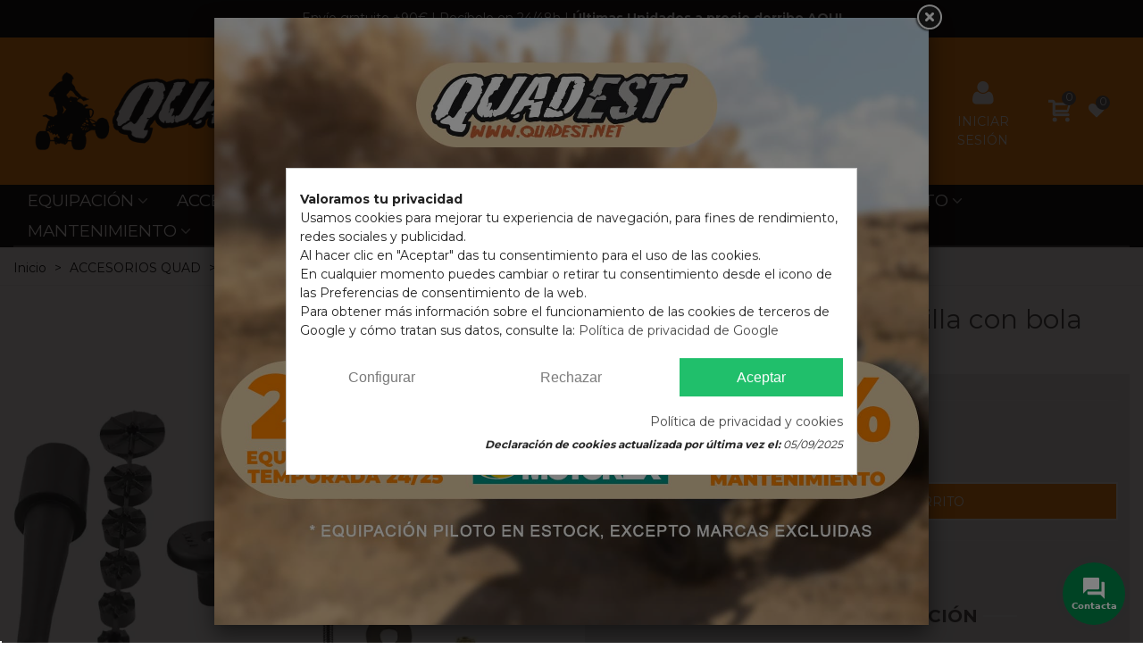

--- FILE ---
content_type: text/html; charset=utf-8
request_url: https://www.quadest.net/base-ram-mount-horquilla-con-bola
body_size: 72115
content:
<!doctype html> <html lang="es">    <head> 	 	    <!-- Google Tag Manager --> <meta name='cookiesplus-added' content='true'><script data-keepinline='true' data-cfasync='false'>let cookiesplusCookieValue=null;if(window.cookiesplus_debug){debugger;}for(let cookie of document.cookie.split(';')){let[cookieName,...rest]=cookie.trim().split('=');let value=rest.join('=');if(cookieName==='cookiesplus'){try{let decoded=decodeURIComponent(value);cookiesplusCookieValue=JSON.parse(decoded);break;}catch(e){console.error('Failed to parse cookiesplus cookie value',e);throw new Error('Invalid cookiesplus cookie value');}}}if(cookiesplusCookieValue===null){console.log('%ccookiesplus cookie doesn\'t exist','background: red; color: white');throw new Error('cookiesplus cookie not found');}const defaultConsents={'ad_storage':false,'ad_user_data':false,'ad_personalization':false,'analytics_storage':false,'functionality_storage':false,'personalization_storage':false,'security_storage':false,};Object.keys(defaultConsents).forEach(function(key){window[key]=false;});const cookiesplusConsents=Object.keys(cookiesplusCookieValue.consents).filter(v=>v.startsWith('cookiesplus-finality'));if(cookiesplusCookieValue&&(cookiesplusCookieValue.consent_mode||cookiesplusCookieValue.gtm_consent_mode)){window.gtm=window.gtm||[];cookiesplusConsents.forEach(function(key){const consentMode=cookiesplusCookieValue.consent_mode||cookiesplusCookieValue.gtm_consent_mode;const gtmConsentType=consentMode&&consentMode[key]&&consentMode[key].gtm_consent_type;if(cookiesplusCookieValue&&cookiesplusCookieValue.consents&&typeof cookiesplusCookieValue.consents[key]!=='undefined'&&cookiesplusCookieValue.consents[key]==='on'&&gtmConsentType&&typeof gtmConsentType==='object'){Object.entries(gtmConsentType).forEach(function(entry){var consentKey=entry[0];var value=entry[1];if(value){if(!window.gtm){window.gtm={};}window.gtm[consentKey]=true;}});}});window.dataLayer=window.dataLayer||[];function gtag(){dataLayer.push(arguments);}gtag('consent','default',{'ad_storage':'denied','ad_user_data':'denied','ad_personalization':'denied','analytics_storage':'denied','functionality_storage':'denied','personalization_storage':'denied','security_storage':'denied','wait_for_update':500});gtag('consent','update',{'ad_storage':window.gtm.ad_storage?'granted':'denied','ad_user_data':window.gtm.ad_user_data?'granted':'denied','ad_personalization':window.gtm.ad_personalization?'granted':'denied','analytics_storage':window.gtm.analytics_storage?'granted':'denied','functionality_storage':window.gtm.functionality_storage?'granted':'denied','personalization_storage':window.gtm.personalization_storage?'granted':'denied','security_storage':window.gtm.security_storage?'granted':'denied',});if(cookiesplusCookieValue.gtm_consent_mode!==undefined&&cookiesplusCookieValue.gtm_consent_mode.url_passthrough!==undefined){gtag('set','url_passthrough',cookiesplusCookieValue.gtm_consent_mode.url_passthrough);}if(cookiesplusCookieValue.gtm_consent_mode!==undefined&&cookiesplusCookieValue.gtm_consent_mode.ads_data_redaction!==undefined){gtag('set','ads_data_redaction',cookiesplusCookieValue.gtm_consent_mode.ads_data_redaction);}}if(cookiesplusCookieValue&&cookiesplusCookieValue.muet_consent_mode){window.muet=window.muet||[];cookiesplusConsents.forEach(function(key){const consentMode=cookiesplusCookieValue.muet_consent_mode;const muetConsentType=consentMode&&consentMode[key]&&consentMode[key].muet_consent_type;if(cookiesplusCookieValue&&cookiesplusCookieValue.consents&&typeof cookiesplusCookieValue.consents[key]!=='undefined'&&cookiesplusCookieValue.consents[key]==='on'&&muetConsentType&&typeof muetConsentType==='object'){Object.entries(muetConsentType).forEach(function(entry){var consentKey=entry[0];var value=entry[1];if(value){if(!window.muet||typeof window.muet!=='object'){window.muet={};}window.muet[consentKey]=true;}});}});window.uetq=window.uetq||[];window.uetq.push('consent',{ad_storage:'denied',analytics_storage:'denied'});window.uetq.push('consent',{ad_storage:window.muet.ad_storage?'granted':'denied',analytics_storage:window.muet.analytics_storage?'granted':'denied',});}</script><script>
(function(w,d,s,l,i){w[l]=w[l]||[];w[l].push({'gtm.start':
new Date().getTime(),event:'gtm.js'});var f=d.getElementsByTagName(s)[0],
j=d.createElement(s),dl=l!='dataLayer'?'&l='+l:'';j.async=true;j.src=
'https://www.googletagmanager.com/gtm.js?id='+i+dl;f.parentNode.insertBefore(j,f);
})(window,document,'script','dataLayer','GTM-TGMT8GM');
</script> <!-- End Google Tag Manager -->     <meta charset="utf-8">     <meta http-equiv="x-ua-compatible" content="ie=edge">      <title>Base RAM MOUNT Horquilla con bola</title>   <meta name="description" content=" Base soporte para columna de dirección moto con bola de 1&quot; RAM MOUNT La forma menos intrusiva para montar pequeños dispositivos electrónicos en su motocicletaD">   <meta name="keywords" content="">         <link rel="canonical" href="https://www.quadest.net/base-ram-mount-horquilla-con-bola">                           <!--st begin -->      <meta name="viewport" content="width=device-width, maximum-scale=1, initial-scale=1.0" />      <meta property="og:type" content="product">   <meta property="og:url" content="https://www.quadest.net/base-ram-mount-horquilla-con-bola">   <meta property="og:title" content="Base RAM MOUNT Horquilla con bola">   <meta property="og:site_name" content="Quadest">   <meta property="og:description" content=" Base soporte para columna de dirección moto con bola de 1&quot; RAM MOUNT La forma menos intrusiva para montar pequeños dispositivos electrónicos en su motocicletaD">   <meta property="og:image" content="https://www.quadest.net/84-large_default/base-ram-mount-horquilla-con-bola.jpg">   <meta property="og:image:width" content="700">   <meta property="og:image:height" content="800">   <meta property="og:image:alt" content="Base RAM MOUNT Horquilla con bola">     <meta property="product:pretax_price:amount" content="22.057851">   <meta property="product:pretax_price:currency" content="EUR">   <meta property="product:price:amount" content="26.69">   <meta property="product:price:currency" content="EUR">       <meta property="product:weight:value" content="0.140000">   <meta property="product:weight:units" content="kg">    <!--st end -->    <link rel="icon" type="image/vnd.microsoft.icon" href="/img/favicon.ico?1695818780">   <link rel="shortcut icon" type="image/x-icon" href="/img/favicon.ico?1695818780">   <!--st begin -->     <link rel="apple-touch-icon" sizes="180x180" href="/stupload/stthemeeditor/244438d51e0d1ac2075bea1f0ba27d08.png?1718981752" />       <link rel="icon" type="image/png" sizes="16x16" href="/stupload/stthemeeditor/64d352408bacd5406d6aeb897f72174c.png?1718981752" />       <link rel="icon" type="image/png" sizes="32x32" href="/stupload/stthemeeditor/0163e2154ad011e3d6294eea2ab594bf.png?1718981752" />       <link rel="manifest" href="/stupload/stthemeeditor/1/site.webmanifest?1718981752" crossorigin="use-credentials">         <meta name="msapplication-config" content="https://www.quadest.net/stupload/stthemeeditor/1/browserconfig.xml?1718981752">       <meta name="theme-color" content="#ff8000">    <!--st end -->      <link rel="stylesheet" href="https://fonts.googleapis.com/css?family=Montserrat|Montserrat:700" media="all">   <link rel="stylesheet" href="https://www.quadest.net/themes/quadest/assets/cache/theme-8c00322865.css" media="all">             <script>
        var C_P_CMS_PAGE = 11;
        var C_P_CONSENT_DOWNLOAD = "https:\/\/www.quadest.net\/module\/cookiesplus\/front";
        var C_P_COOKIES_POLICIES = 39;
        var C_P_COOKIE_CONFIG = {"1":{"cookies":[{"name":"cookiesplus"},{"name":"PrestaShop-#"}]},"3":{"gtm_consent_type":{"analytics_storage":"true"},"firingEvent":""},"4":{"gtm_consent_type":{"ad_storage":"true","ad_user_data":"true","ad_personalization":"true"},"firingEvent":""}};
        var C_P_COOKIE_VALUE = "{}";
        var C_P_DATE = "2026-01-15 16:37:45";
        var C_P_DISPLAY_AGAIN = 0;
        var C_P_DOMAIN = ".quadest.net";
        var C_P_EXPIRY = 365;
        var C_P_FINALITIES_COUNT = 3;
        var C_P_NOT_AVAILABLE_OUTSIDE_EU = 1;
        var C_P_OVERLAY = "1";
        var C_P_OVERLAY_OPACITY = "0.5";
        var C_P_REFRESH = 0;
        var PS_COOKIE_SAMESITE = "Lax";
        var PS_COOKIE_SECURE = 1;
        var addtaxtototal = "0";
        var addtocart_animation = 0;
        var cart_ajax = true;
        var cartdetailFeeText = "Recargo contra reembolso";
        var click_on_header_cart = 1;
        var confirm_report_message = "\u00bfEst\u00e1s seguro de reportar abuso?";
        var currencySign = "\u20ac";
        var dictRemoveFile = "retirar";
        var displaypriceslink = "https:\/\/www.quadest.net\/module\/idxcodfees\/price";
        var go_to_shopping_cart = 0;
        var hover_display_cp = 1;
        var linkLoyaltyAjax = "https:\/\/www.quadest.net\/module\/totloyaltyadvanced\/ajaxloyaltypoints";
        var prestashop = {"currency":{"id":2,"name":"Euro","iso_code":"EUR","iso_code_num":"000","sign":"\u20ac"},"language":{"name":"Espa\u00f1ol (Spanish)","iso_code":"es","locale":"es-ES","language_code":"es-es","is_rtl":"0","date_format_lite":"d\/m\/Y","date_format_full":"d\/m\/Y H:i:s","id":4},"page":{"title":"","canonical":"https:\/\/www.quadest.net\/base-ram-mount-horquilla-con-bola","meta":{"title":"Base RAM MOUNT Horquilla con bola","description":"\nBase soporte para columna de direcci\u00f3n moto con bola de 1\" RAM MOUNT La forma menos intrusiva para montar peque\u00f1os dispositivos electr\u00f3nicos en su motocicletaD","keywords":"","robots":"index"},"page_name":"product","body_classes":{"lang-es":true,"lang-rtl":false,"country-ES":true,"currency-EUR":true,"layout-full-width":true,"page-product":true,"tax-display-enabled":true,"product-id-83":true,"product-Base RAM MOUNT Horquilla con bola":true,"product-id-category-12":true,"product-id-manufacturer-4":true,"product-id-supplier-0":true,"product-available-for-order":true},"admin_notifications":[]},"shop":{"name":"Quadest","logo":"https:\/\/www.quadest.net\/img\/quadest-logo-1695818780.jpg","stores_icon":"https:\/\/www.quadest.net\/img\/logo_stores.png","favicon":"\/img\/favicon.ico"},"urls":{"base_url":"https:\/\/www.quadest.net\/","current_url":"https:\/\/www.quadest.net\/base-ram-mount-horquilla-con-bola","shop_domain_url":"https:\/\/www.quadest.net","img_ps_url":"https:\/\/www.quadest.net\/img\/","img_cat_url":"https:\/\/www.quadest.net\/img\/c\/","img_lang_url":"https:\/\/www.quadest.net\/img\/l\/","img_prod_url":"https:\/\/www.quadest.net\/img\/p\/","img_manu_url":"https:\/\/www.quadest.net\/img\/m\/","img_sup_url":"https:\/\/www.quadest.net\/img\/su\/","img_ship_url":"https:\/\/www.quadest.net\/img\/s\/","img_store_url":"https:\/\/www.quadest.net\/img\/st\/","img_col_url":"https:\/\/www.quadest.net\/img\/co\/","img_url":"https:\/\/www.quadest.net\/themes\/quadest\/assets\/img\/","css_url":"https:\/\/www.quadest.net\/themes\/quadest\/assets\/css\/","js_url":"https:\/\/www.quadest.net\/themes\/quadest\/assets\/js\/","pic_url":"https:\/\/www.quadest.net\/upload\/","pages":{"address":"https:\/\/www.quadest.net\/direccion","addresses":"https:\/\/www.quadest.net\/direcciones","authentication":"https:\/\/www.quadest.net\/iniciar-sesion","cart":"https:\/\/www.quadest.net\/carrito","category":"https:\/\/www.quadest.net\/index.php?controller=category","cms":"https:\/\/www.quadest.net\/index.php?controller=cms","contact":"https:\/\/www.quadest.net\/contacto","discount":"https:\/\/www.quadest.net\/descuento","guest_tracking":"https:\/\/www.quadest.net\/seguimiento-pedido-invitado","history":"https:\/\/www.quadest.net\/historial-compra","identity":"https:\/\/www.quadest.net\/datos-personales","index":"https:\/\/www.quadest.net\/","my_account":"https:\/\/www.quadest.net\/mi-cuenta","order_confirmation":"https:\/\/www.quadest.net\/confirmacion-pedido","order_detail":"https:\/\/www.quadest.net\/index.php?controller=order-detail","order_follow":"https:\/\/www.quadest.net\/seguimiento-pedido","order":"https:\/\/www.quadest.net\/pedido","order_return":"https:\/\/www.quadest.net\/index.php?controller=order-return","order_slip":"https:\/\/www.quadest.net\/facturas-abono","pagenotfound":"https:\/\/www.quadest.net\/pagina-no-encontrada","password":"https:\/\/www.quadest.net\/recuperar-contrasena","pdf_invoice":"https:\/\/www.quadest.net\/index.php?controller=pdf-invoice","pdf_order_return":"https:\/\/www.quadest.net\/index.php?controller=pdf-order-return","pdf_order_slip":"https:\/\/www.quadest.net\/index.php?controller=pdf-order-slip","prices_drop":"https:\/\/www.quadest.net\/productos-rebajados","product":"https:\/\/www.quadest.net\/index.php?controller=product","search":"https:\/\/www.quadest.net\/busqueda","sitemap":"https:\/\/www.quadest.net\/mapa del sitio","stores":"https:\/\/www.quadest.net\/tiendas","supplier":"https:\/\/www.quadest.net\/proveedor","register":"https:\/\/www.quadest.net\/iniciar-sesion?create_account=1","order_login":"https:\/\/www.quadest.net\/pedido?login=1"},"alternative_langs":[],"theme_assets":"\/themes\/quadest\/assets\/","actions":{"logout":"https:\/\/www.quadest.net\/?mylogout="},"no_picture_image":{"bySize":{"cart_default":{"url":"https:\/\/www.quadest.net\/img\/p\/es-default-cart_default.jpg","width":70,"height":80},"small_default":{"url":"https:\/\/www.quadest.net\/img\/p\/es-default-small_default.jpg","width":105,"height":120},"cart_default_2x":{"url":"https:\/\/www.quadest.net\/img\/p\/es-default-cart_default_2x.jpg","width":140,"height":160},"small_default_2x":{"url":"https:\/\/www.quadest.net\/img\/p\/es-default-small_default_2x.jpg","width":210,"height":240},"home_default":{"url":"https:\/\/www.quadest.net\/img\/p\/es-default-home_default.jpg","width":280,"height":320},"medium_default":{"url":"https:\/\/www.quadest.net\/img\/p\/es-default-medium_default.jpg","width":370,"height":423},"home_default_2x":{"url":"https:\/\/www.quadest.net\/img\/p\/es-default-home_default_2x.jpg","width":560,"height":640},"large_default":{"url":"https:\/\/www.quadest.net\/img\/p\/es-default-large_default.jpg","width":700,"height":800},"medium_default_2x":{"url":"https:\/\/www.quadest.net\/img\/p\/es-default-medium_default_2x.jpg","width":740,"height":846},"large_default_2x":{"url":"https:\/\/www.quadest.net\/img\/p\/es-default-large_default_2x.jpg","width":1200,"height":1372},"superlarge_default":{"url":"https:\/\/www.quadest.net\/img\/p\/es-default-superlarge_default.jpg","width":1200,"height":1372},"superlarge_default_2x":{"url":"https:\/\/www.quadest.net\/img\/p\/es-default-superlarge_default_2x.jpg","width":1200,"height":1372}},"small":{"url":"https:\/\/www.quadest.net\/img\/p\/es-default-cart_default.jpg","width":70,"height":80},"medium":{"url":"https:\/\/www.quadest.net\/img\/p\/es-default-home_default_2x.jpg","width":560,"height":640},"large":{"url":"https:\/\/www.quadest.net\/img\/p\/es-default-superlarge_default_2x.jpg","width":1200,"height":1372},"legend":""}},"configuration":{"display_taxes_label":true,"display_prices_tax_incl":true,"is_catalog":false,"show_prices":true,"opt_in":{"partner":false},"quantity_discount":{"type":"discount","label":"Descuento unitario"},"voucher_enabled":1,"return_enabled":0},"field_required":[],"breadcrumb":{"links":[{"title":"Inicio","url":"https:\/\/www.quadest.net\/"},{"title":"ACCESORIOS QUAD","url":"https:\/\/www.quadest.net\/accesorios-quad"},{"title":"Navegaci\u00f3n","url":"https:\/\/www.quadest.net\/accesorios-quad\/navegacion"},{"title":"Soportes","url":"https:\/\/www.quadest.net\/accesorios-quad\/navegacion\/soportes"},{"title":"Base RAM MOUNT Horquilla con bola","url":"https:\/\/www.quadest.net\/base-ram-mount-horquilla-con-bola"}],"count":5},"link":{"protocol_link":"https:\/\/","protocol_content":"https:\/\/"},"time":1768491465,"static_token":"6406f1c081a1589bdc5900ab15d29ada","token":"9782e28d6356827598cea236589370e3"};
        var quick_search_as = true;
        var quick_search_as_min = 1;
        var quick_search_as_size = 6;
        var st_cart_page_url = "\/\/www.quadest.net\/carrito?action=show";
        var st_maximum_already_message = "Ya tiene la cantidad m\u00e1xima disponible para este producto.";
        var st_pc_display_format = "#left \/ #max Caracteres restantes.";
        var st_pc_max = "500";
        var st_pc_max_images = "6";
        var st_refresh_url = "\/\/www.quadest.net\/module\/stshoppingcart\/ajax";
        var stalphabeticalbrands = {"click":0,"list_style":1,"brand_per_xl":"5","brand_per_lg":"4","brand_per_md":"3","brand_per_sm":"2","brand_per_xs":"1","offset_top":0};
        var stcolorname = {"tpl":" - <span class=\"st_color_name\">***<\/span>","lable_selector":".control-label","color_selector":".product-variants .input-color","attr_selector":".product-variants-item"};
        var stmywishlist_url = "https:\/\/www.quadest.net\/module\/stwishlist\/mywishlist";
        var stproductcomments_controller_url = "https:\/\/www.quadest.net\/module\/stproductcommentspro\/default?secure_key=5d9a08accf01da1bd8b34367d11feb3b";
        var ststickybuybutton = {"show":0,"top_offset":0,"scroll_offset":0,"native_buy_selector":".product-variants","max_width":300};
        var sttheme = {"cookie_domain":"www.quadest.net","cookie_path":"\/","drop_down":1,"magnificpopup_tprev":"Anterior","magnificpopup_tnext":"Siguiente","magnificpopup_tcounter":"%curr% of %total%","theme_version":"2.8.2","ps_version":"1.7.8.11","is_rtl":0,"is_mobile_device":false,"gallery_image_type":"large_default","thumb_image_type":"small_default","responsive_max":3,"fullwidth":1,"responsive":"1","product_view_swither":"0","infinite_scroll":"0","cate_pro_lazy":"1","sticky_column":"1","filter_position":"","sticky_option":3,"product_thumbnails":"2","pro_thumnbs_per_fw":1,"pro_thumnbs_per_xxl":1,"pro_thumnbs_per_xl":1,"pro_thumnbs_per_lg":1,"pro_thumnbs_per_md":1,"pro_thumnbs_per_sm":1,"pro_thumnbs_per_xs":1,"pro_thumnbs_per_odd_fw":0,"pro_thumnbs_per_odd_xxl":0,"pro_thumnbs_per_odd_xl":0,"pro_thumnbs_per_odd_lg":0,"pro_thumnbs_per_odd_md":0,"pro_thumnbs_per_odd_sm":0,"pro_thumnbs_per_odd_xs":0,"pro_kk_per_fw":"1","pro_kk_per_xxl":"1","pro_kk_per_xl":"1","pro_kk_per_lg":"1","pro_kk_per_md":"1","pro_kk_per_sm":"1","pro_kk_per_xs":"1","categories_per_fw":"12","categories_per_xxl":"10","categories_per_xl":"7","categories_per_lg":"6","categories_per_md":"6","categories_per_sm":"6","categories_per_xs":"6","enable_zoom":2,"enable_thickbox":0,"retina":"1","sticky_mobile_header":"2","sticky_mobile_header_height":"0","use_mobile_header":"0","pro_image_column_md":"6","submemus_animation":0,"submemus_action":0,"pro_quantity_input":"0","popup_vertical_fit":"0","pro_tm_slider":"2","pro_tm_slider_cate":"2","buy_now":"0","lazyload_main_gallery":"0","product_views":"0"};
        var stwish_pros = [];
        var wrongemailaddress_stnewsletter = "Direcci\u00f3n de correo electr\u00f3nico inv\u00e1lida";
      </script>  <!--st end -->    <script>
var sequraProducts = [];
sequraProducts.push("sp1");
sequraProducts.push("pp3");
var sequraConfigParams = {
    merchant: "quadest",
    assetKey: "6-YXvSonf3",
    products: sequraProducts,
    scriptUri: "https://live.sequracdn.com/assets/sequra-checkout.min.js",
    decimalSeparator: ',',
    thousandSeparator: '.',
    locale: 'es',
    currency: 'EUR'
};



(function (i, s, o, g, r, a, m) {i['SequraConfiguration'] = g;i['SequraOnLoad'] = [];i[r] = {};i[r][a] = function (callback) {i['SequraOnLoad'].push(callback);};(a = s.createElement(o)), (m = s.getElementsByTagName(o)[0]);a.async = 1;a.src = g.scriptUri;m.parentNode.insertBefore(a, m);})(window, document, 'script', sequraConfigParams, 'Sequra', 'onLoad');

//Helper
var SequraHelper = {
  presets: {
      L:         '{"alignment":"left"}',
      R:         '{"alignment":"right"}',
      legacy:    '{"type":"legacy"}',
      legacyL:  '{"type":"legacy","alignment":"left"}',
      legacyR:  '{"type":"legacy","alignment":"right"}',
      minimal:   '{"type":"text","branding":"none","size":"S","starting-text":"as-low-as"}',
      minimalL: '{"type":"text","branding":"none","size":"S","starting-text":"as-low-as","alignment":"left"}',
      minimalR: '{"type":"text","branding":"none","size":"S","starting-text":"as-low-as","alignment":"right"}'
  },
  drawnWidgets: [],
  getText: function (selector) {
      return  selector && document.querySelector(selector)?document.querySelector(selector).innerText:"0";
  },
  nodeToCents: function (node) {
      return SequraHelper.textToCents( node?node.innerText:"0" );
  },
  selectorToCents: function (selector) {
      return SequraHelper.textToCents(SequraHelper.getText(selector));
  },

  textToCents: function (text) {
      text = text.replace(/^\D*/,'').replace(/\D*$/,'');
      if(text.indexOf(sequraConfigParams.decimalSeparator)<0){
          text += sequraConfigParams.decimalSeparator + '00';
      }
      return SequraHelper.floatToCents(
          parseFloat(
                  text
                  .replace(sequraConfigParams.thousandSeparator,'')
                  .replace(sequraConfigParams.decimalSeparator,'.')
          )
      );
  },

  floatToCents: function (value) {
      return parseInt(value.toFixed(2).replace('.', ''), 10);
  },

  mutationCallback: function(mutationList, mutationObserver) {
      SequraHelper.refreshWidget(mutationList[0].target)
  },

  refreshWidgets: function (price_src) {
      SequraHelper.waitForElememt(price_src).then(function(){
        document.querySelectorAll(price_src).forEach(function(item,index){
            if(!item.getAttribute('observed-by-sequra-promotion-widget')){
                item.setAttribute('observed-by-sequra-promotion-widget',price_src)
            }
            SequraHelper.refreshWidget(item);
        });
      })
  },

  refreshWidget: function (price_item) {
    var new_amount = SequraHelper.textToCents(price_item.innerText)
    document.querySelectorAll('[observes^=\"' + price_item.getAttribute('observed-by-sequra-promotion-widget') + '\"]').forEach(function(item) {
        item.setAttribute('data-amount', new_amount);
    });
    SequraHelper.refreshComponents();
  },

  refreshComponents: function () {
      Sequra.onLoad(
          function(){
              Sequra.refreshComponents();
          }
      );
  },

  drawPromotionWidget: function (price_src,dest,product,theme,reverse,campaign) {
      if(!dest){
          return;
      }
      if(SequraHelper.drawnWidgets[price_src+dest+product+theme+reverse+campaign]){
          return;
      }
	  SequraHelper.drawnWidgets[price_src+dest+product+theme+reverse+campaign] = true;
      var srcNodes = document.querySelectorAll(price_src);
      if(srcNodes.length==0){
          console.error(price_src + ' is not a valid css selector to read the price from, for sequra widget.');
          return;
      }
      destNodes = document.querySelectorAll(dest)
      if(destNodes.length==0){
          console.error(dest + ' is not a valid css selector to write sequra widget to.');
          return;
      }
      destNodes.forEach(function(destNode,i) {
          if(typeof(srcNodes[i])==="undefined"){
              return;
          }
          destNode.setAttribute('price_src',price_src);
          destNode.setAttribute('unique_dest_id',price_src+'_'+i);
          SequraHelper.drawSinglePromotionWidget(srcNodes[i],destNode,product,theme,reverse,campaign);
      });
      this.refreshComponents();
  },

  drawSinglePromotionWidget: function (srcNode,destNode,product,theme,reverse,campaign) {
      var promoWidgetNode = document.createElement('div');
      var price_in_cents = 0;

      var MutationObserver = window.MutationObserver || window.WebKitMutationObserver;
      if(MutationObserver && srcNode){//Don't break if not supported in browser
          if(!srcNode.getAttribute('observed-by-sequra-promotion-widget')){//Define only one observer per price_src
              var mo = new MutationObserver(SequraHelper.mutationCallback);
              mo.observe(srcNode, {childList: true, subtree: true});
              mo.observed_as = destNode.getAttribute('price_src');
              srcNode.setAttribute('observed-by-sequra-promotion-widget',destNode.getAttribute('unique_dest_id'));
          }
      }
      promoWidgetNode.setAttribute('observes', destNode.getAttribute('unique_dest_id'));
      price_in_cents = SequraHelper.nodeToCents(srcNode);
      promoWidgetNode.className = 'sequra-promotion-widget';
      promoWidgetNode.setAttribute('data-amount',price_in_cents);
      promoWidgetNode.setAttribute('data-product',product);
      if(this.presets[theme]){
          theme = this.presets[theme]
      }
      try {
          attributes = JSON.parse(theme);
          for (var key in attributes) {
              promoWidgetNode.setAttribute('data-'+key,""+attributes[key]);
          }
      } catch(e){
          promoWidgetNode.setAttribute('data-type','text');
      }
      if(reverse){
          promoWidgetNode.setAttribute('data-reverse',reverse);
      }
      if(campaign){
          promoWidgetNode.setAttribute('data-campaign',campaign);
      }
      if (destNode.nextSibling) {//Insert after
          destNode.parentNode.insertBefore(promoWidgetNode, destNode.nextSibling);
      }
      else {
          destNode.parentNode.appendChild(promoWidgetNode);
      }
  },

  waitForElememt: function (selector) {
    return new Promise( function(resolve) {
        if (document.querySelector(selector)) {
            return resolve();
        }
        const observer = new MutationObserver(function(mutations) {
            mutations.forEach(function(mutation) {
                if (!mutation.addedNodes)
                    return;
                var found = false;
                mutation.addedNodes.forEach(function(node){
                        found = found || (node.matches && node.matches(selector));
                });
                if(found) {
                    resolve();
                    observer.disconnect();
                }
            });
        });

        observer.observe(document.body, {
            childList: true,
            subtree: true
        });
    });
  }
};


</script> <div id="showScroll"></div>      <script>
        document.addEventListener('DOMContentLoaded', function ()
        {
            var popUpContent = "<p><a href=\"\/equipacion\"><img src=\"https:\/\/www.quadest.net\/img\/cms\/ALTRES\/REBAJASPopUp.jpg\" width=\"800\" height=\"800\" \/><\/a><\/p>";
            $('<div/>', {
                id: 'popup-hide-content',
                html: popUpContent
            }).appendTo('body').hide();

            var cookieCounterName = 'Rebajas enero 26' + '_popUpCounter';
            var cookieSubscribeName = 'Rebajas enero 26' + '_popUpSubscribe';

            if(
                (getCookie(cookieCounterName) == undefined
                || getCookie(cookieCounterName) < 2)
                && getCookie(cookieSubscribeName) != 1
            ){
                
                                            
                            setTimeout(function ()
                            {
                                showPopUP();
                            }, 2000)
                        
                                    
            }

            function showPopUP()
            {
                $.fancybox.open({
                        href: '#popup-hide-content',
                        type: 'inline'
                    },
                    {
                        padding: 0,
                        helpers:{
                            overlay: {
                                locked: false
                            }
                        },
                        afterLoad: function ()
                        {
                            if (getCookie(cookieCounterName) === undefined) {
                                setCookie(cookieCounterName, 1,  {expires: 20*24*60*60})
                            } else {
                                var currentCounter = getCookie(cookieCounterName)
                                setCookie(cookieCounterName, parseInt(currentCounter) + 1)
                            }
                        }
                    })
            }

            $("#cpp-form").submit(function (event)
            {
                event.preventDefault();

                var frontendController = 'https://www.quadest.net/module/belvg_popup/subscription?displayType=banner';
                var email = $('#cpp-form > div.belvg-popup-halloween__input > input[type="email"]').val();

                $.ajax({
                    url: frontendController,
                    cache: false,
                    type: 'POST',
                    data: {
                        ajax: true,
                        email: email
                    },
                    success : function(result){
                        var resultObj = JSON.parse(result);
                        if(resultObj.valid){
                            $('#belvg-popup-error-message').hide();
                            $('<div/>', {
                                id: 'belvg-popup-success-message',
                                html: resultObj.valid,
                                class: 'message',
                                style: 'color:green'
                            }).appendTo('.belvg-popup-halloween__input');
                            setCookie(cookieSubscribeName, 1, {expires: 7*24*60*60})
                            setTimeout($.fancybox.close, 3000);
                        } else if(resultObj.error){
                            $('<div/>', {
                                id: 'belvg-popup-error-message',
                                html: resultObj.error,
                                class: 'message',
                                style: 'color:red'
                            }).appendTo('.belvg-popup-halloween__input');
                        }
                    },
                    error: function (jqXHR)
                    {
                        console.log(jqXHR);
                    }
                });
            });

            function setCookie(name, value, options)
            {
                options = options || {}

                var expires = options.expires

                if (typeof expires == 'number' && expires) {
                    var d = new Date()
                    d.setTime(d.getTime() + expires * 1000)
                    expires = options.expires = d
                }
                if (expires && expires.toUTCString) {
                    options.expires = expires.toUTCString()
                }

                value = encodeURIComponent(value)

                var updatedCookie = name + '=' + value

                for (var propName in options) {
                    updatedCookie += '; ' + propName
                    var propValue = options[propName]
                    if (propValue !== true) {
                        updatedCookie += '=' + propValue
                    }
                }

                document.cookie = updatedCookie
            }

            function getCookie(name)
            {
                var matches = document.cookie.match(new RegExp(
                    '(?:^|; )' + name.replace(/([\.$?*|{}\(\)\[\]\\\/\+^])/g, '\\$1') + '=([^;]*)'
                ))
                return matches ? decodeURIComponent(matches[1]) : undefined
            }
        })
    </script>  <script type="text/javascript" async>
    (function() {
        let isConnectifInitialized = false;

        function getConnectifCartFromAjax(ajaxCart) {
            const connectifCart = {
                cartId: ajaxCart.cn_cart_id?.toString(),
                cartRecoveryUrl: ajaxCart.cn_cart_recovery_url,
                totalPrice: +ajaxCart.cn_total_price,
                totalQuantity: +ajaxCart.cn_total_quantity,
                products: ajaxCart.cn_products.map(mapFromCartItem)
            };
            return connectifCart;
        }

        function mapFromCartItem(cartItem) {
            const productBasketItem = {
                productDetailUrl: cartItem.url?.toString(),
                productId: cartItem.product_id?.toString(),
                name: cartItem.name?.toString(),
                description: cartItem.description,
                imageUrl: cartItem.image_url,
                unitPrice: +cartItem.unit_price,
                availability: cartItem.availability,
                brand: cartItem.brand,
                unitPriceOriginal: cartItem.unit_price_original,
                unitPriceWithoutVAT: cartItem.unit_price_without_vat,
                discountedPercentage: cartItem.discounted_percentage,
                discountedAmount: cartItem.discounted_amount,
                quantity: +cartItem.quantity,
                price: +cartItem.price,
                publishedAt: cartItem.published_at,
                categories: cartItem.categories,
                relatedExternalProductIds: cartItem.relatedProductsArray,
                tags: cartItem.tagsArray
            };
            return productBasketItem;
        }


        function onConnectifStarted() {
            isConnectifInitialized = true;
            if (typeof prestashop !== 'undefined') {
                prestashop.on(
                    'updateCart',
                    function(event) {
                        $.ajax({
                            type: 'GET',
                            url: 'https://www.quadest.net/?fc=module&module=connectif&controller=cartajax&retrieve_cart=1&ajax=true',
                            success: function(ajaxCart) {
                                if (!ajaxCart) {
                                    return;
                                }

                                const cnCart = JSON.parse(ajaxCart);
                                if (cnCart.cn_cart_exist) {
                                    const cart = getConnectifCartFromAjax(cnCart);
                                    window.connectif.managed.sendEvents([], { cart });
                                }
                            }
                        });
                    }
                );
            }
        }

        if (window.connectif &&
            window.connectif.managed &&
            window.connectif.managed.isInitialized()) {
            onConnectifStarted();
        } else {
            document.addEventListener(
                'connectif.managed.initialized',
                onConnectifStarted
            );
        }
    })();
</script> <!-- Connectif tracking code --> <script type="text/javascript" async>
    var _cnid = "a53444c9-75de-4c7d-97b7-1eec335b9556";
    (function(w, r, a, cn, s) {
            
                w['ConnectifObject'] = r;
                w[r] = w[r] || function () {( w[r].q = w[r].q || [] ).push(arguments)};
                cn = document.createElement('script');
                cn.type = 'text/javascript';
                cn.async = true;
                cn.src = a;
                cn.id = '__cn_client_script_' + _cnid;
                s = document.getElementsByTagName('script')[0];
                s.parentNode.insertBefore(cn, s);
            
            })(window, 'cn', 'https://cdn.connectif.cloud/eu2/client-script/' + 'a53444c9-75de-4c7d-97b7-1eec335b9556');
</script> <!-- end Connectif tracking code -->	<script src="//code.jquery.com/jquery-1.12.4.js"></script> 	<script src="//code.jquery.com/ui/1.12.1/jquery-ui.js"></script> <style>div#cookiesplus-modal,#cookiesplus-modal>div,#cookiesplus-modal p{background-color:#fff !important}#cookiesplus-modal button.cookiesplus-accept,#cookiesplus-modal button.cookiesplus-accept-encourage{background-color:#20bf6b}#cookiesplus-modal button.cookiesplus-accept,#cookiesplus-modal button.cookiesplus-accept-encourage{border:1px solid #20bf6b}#cookiesplus-modal button.cookiesplus-accept,#cookiesplus-modal button.cookiesplus-accept-encourage{color:#fff}#cookiesplus-modal button.cookiesplus-accept,#cookiesplus-modal button.cookiesplus-accept-encourage{font-size:16px}#cookiesplus-modal button.cookiesplus-more-information{background-color:#fff}#cookiesplus-modal button.cookiesplus-more-information{border:1px solid #fff}#cookiesplus-modal button.cookiesplus-more-information{color:#7a7a7a}#cookiesplus-modal button.cookiesplus-more-information{font-size:16px}#cookiesplus-modal button.cookiesplus-reject,#cookiesplus-modal button.cookiesplus-reject-encourage{background-color:#fff}#cookiesplus-modal button.cookiesplus-reject,#cookiesplus-modal button.cookiesplus-reject-encourage{border:1px solid #fff}#cookiesplus-modal button.cookiesplus-reject,#cookiesplus-modal button.cookiesplus-reject-encourage{color:#7a7a7a}#cookiesplus-modal button.cookiesplus-reject,#cookiesplus-modal button.cookiesplus-reject-encourage{font-size:16px}#cookiesplus-modal button.cookiesplus-save:not([disabled]){background-color:#fff}#cookiesplus-modal button.cookiesplus-save:not([disabled]){border:1px solid #fff}#cookiesplus-modal button.cookiesplus-save:not([disabled]){color:#7a7a7a}#cookiesplus-modal button.cookiesplus-save{font-size:16px}#cookiesplus-tab{bottom:0;left:0;background-color:#e35d14;color:#fff}</style><script id="hookDisplayHeader_133_a0b4b8a4ff"></script> <script>
    var cookiesPlusBlockedScripts = cookiesPlusBlockedScripts || [];
    var hookModuleData = [];
    hookModuleData['id_module'] = '133';
    hookModuleData['location'] = '#hookDisplayHeader_133_a0b4b8a4ff';
    hookModuleData['finalities'] = "4";
    hookModuleData['script'] = "" \n<!-- Facebook Pixel Code -->\n<script>\n  !function(f,b,e,v,n,t,s)\n  {if(f.fbq)return;n=f.fbq=function(){n.callMethod?\n  n.callMethod.apply(n,arguments):n.queue.push(arguments)};\n  if(!f._fbq)f._fbq=n;n.push=n;n.loaded=!0;n.version='2.0';\n  n.queue=[];t=b.createElement(e);t.async=!0;\n  t.src=v;s=b.getElementsByTagName(e)[0];\n  s.parentNode.insertBefore(t,s)}(window, document,'script',\n  'https:\/\/connect.facebook.net\/en_US\/fbevents.js');\n  \n  fbq('init', '149773492307416');\n  \n  fbq('track', 'PageView');\n<\/script>\n<noscript>\n\n<img height=\"1\" width=\"1\" style=\"display:none\"\n    src=\"https:\/\/www.facebook.com\/tr?id=149773492307416&ev=PageView&noscript=1\"\n\/>\n  \n<\/noscript>\n\n\n"";
    hookModuleData['js'] = [];
    hookModuleData['css'] = [];

    cookiesPlusBlockedScripts.push(hookModuleData);
</script>   <!-- START OF DOOFINDER ADD TO CART SCRIPT -->   <script>
    document.addEventListener('doofinder.cart.add', function(event) {

      const checkIfCartItemHasVariation = (cartObject) => {
        return (cartObject.item_id === cartObject.grouping_id) ? false : true;
      }

      /**
      * Returns only ID from string
      */
      const sanitizeVariationID = (variationID) => {
        return variationID.replace(/\D/g, "")
      }

      doofinderManageCart({
        cartURL          : "https://www.quadest.net/carrito",  //required for prestashop 1.7, in previous versions it will be empty.
        cartToken        : "6406f1c081a1589bdc5900ab15d29ada",
        productID        : checkIfCartItemHasVariation(event.detail) ? event.detail.grouping_id : event.detail.item_id,
        customizationID  : checkIfCartItemHasVariation(event.detail) ? sanitizeVariationID(event.detail.item_id) : 0,   // If there are no combinations, the value will be 0
        quantity         : event.detail.amount,
        statusPromise    : event.detail.statusPromise,
        itemLink         : event.detail.link,
        group_id         : event.detail.group_id
      });
    });
  </script>   <!-- END OF DOOFINDER ADD TO CART SCRIPT -->    <!-- START OF DOOFINDER UNIQUE SCRIPT -->   <script data-keepinline>
    
    (function(w, k) {w[k] = window[k] || function () { (window[k].q = window[k].q || []).push(arguments) }})(window, "doofinderApp")
    

    // Custom personalization:
    doofinderApp("config", "language", "es-es");
    doofinderApp("config", "currency", "EUR");
  </script>   <script src="https://eu1-config.doofinder.com/2.x/bcb2d5e4-11e0-421e-a978-68baf4f9651e.js" async></script>   <!-- END OF DOOFINDER UNIQUE SCRIPT --> <meta id="js-rcpgtm-tracking-config" data-tracking-data="%7B%22bing%22%3A%7B%22tracking_id%22%3A%22%22%2C%22feed%22%3A%7B%22id_product_prefix%22%3A%22%22%2C%22id_product_source_key%22%3A%22id_product%22%2C%22id_variant_prefix%22%3A%22%22%2C%22id_variant_source_key%22%3A%22id_attribute%22%7D%7D%2C%22context%22%3A%7B%22browser%22%3A%7B%22device_type%22%3A1%7D%2C%22localization%22%3A%7B%22id_country%22%3A6%2C%22country_code%22%3A%22ES%22%2C%22id_currency%22%3A2%2C%22currency_code%22%3A%22EUR%22%2C%22id_lang%22%3A4%2C%22lang_code%22%3A%22es%22%7D%2C%22page%22%3A%7B%22controller_name%22%3A%22product%22%2C%22products_per_page%22%3A40%2C%22category%22%3A%5B%5D%2C%22search_term%22%3A%22%22%7D%2C%22shop%22%3A%7B%22id_shop%22%3A1%2C%22shop_name%22%3A%22Quadest%22%2C%22base_dir%22%3A%22https%3A%2F%2Fwww.quadest.net%2F%22%7D%2C%22tracking_module%22%3A%7B%22module_name%22%3A%22rcpgtagmanager%22%2C%22checkout_module%22%3A%7B%22module%22%3A%22default%22%2C%22controller%22%3A%22order%22%7D%2C%22service_version%22%3A%227%22%2C%22token%22%3A%221d8d45a263b331cb3249592d70086e2e%22%7D%2C%22user%22%3A%5B%5D%7D%2C%22criteo%22%3A%7B%22tracking_id%22%3A%22%22%2C%22feed%22%3A%7B%22id_product_prefix%22%3A%22%22%2C%22id_product_source_key%22%3A%22id_product%22%2C%22id_variant_prefix%22%3A%22%22%2C%22id_variant_source_key%22%3A%22id_attribute%22%7D%7D%2C%22facebook%22%3A%7B%22tracking_id%22%3A%22%22%2C%22feed%22%3A%7B%22id_product_prefix%22%3A%22%22%2C%22id_product_source_key%22%3A%22id_product%22%2C%22id_variant_prefix%22%3A%22%22%2C%22id_variant_source_key%22%3A%22id_attribute%22%7D%7D%2C%22ga4%22%3A%7B%22tracking_id%22%3A%22G-1LS381NNXC%22%2C%22is_data_import%22%3Afalse%7D%2C%22gads%22%3A%7B%22tracking_id%22%3A%22988246774%22%2C%22merchant_id%22%3A%228835007%22%2C%22conversion_labels%22%3A%7B%22create_account%22%3A%22%22%2C%22product_view%22%3A%22%22%2C%22add_to_cart%22%3A%222oV2CKKfnqEYEPblndcD%22%2C%22begin_checkout%22%3A%22ZIzLCKWfnqEYEPblndcD%22%2C%22purchase%22%3A%22FFIaCJrt19UCEPblndcD%22%7D%7D%2C%22gfeeds%22%3A%7B%22retail%22%3A%7B%22is_enabled%22%3Afalse%2C%22id_product_prefix%22%3A%22QDES%22%2C%22id_product_source_key%22%3A%22id_product%22%2C%22id_variant_prefix%22%3A%22%22%2C%22id_variant_source_key%22%3A%22id_attribute%22%7D%2C%22custom%22%3A%7B%22is_enabled%22%3Afalse%2C%22id_product_prefix%22%3A%22%22%2C%22id_product_source_key%22%3A%22id_product%22%2C%22id_variant_prefix%22%3A%22%22%2C%22id_variant_source_key%22%3A%22id_attribute%22%2C%22is_id2%22%3Afalse%7D%7D%2C%22gtm%22%3A%7B%22tracking_id%22%3A%22GTM-TGMT8GM%22%2C%22is_disable_tracking%22%3Afalse%2C%22server_url%22%3A%22%22%7D%2C%22optimize%22%3A%7B%22tracking_id%22%3A%22%22%2C%22is_async%22%3Afalse%2C%22hiding_class_name%22%3A%22optimize-loading%22%2C%22hiding_timeout%22%3A3000%7D%2C%22pinterest%22%3A%7B%22tracking_id%22%3A%22%22%2C%22feed%22%3A%7B%22id_product_prefix%22%3A%22%22%2C%22id_product_source_key%22%3A%22id_product%22%2C%22id_variant_prefix%22%3A%22%22%2C%22id_variant_source_key%22%3A%22id_attribute%22%7D%7D%2C%22tiktok%22%3A%7B%22tracking_id%22%3A%22%22%2C%22feed%22%3A%7B%22id_product_prefix%22%3A%22%22%2C%22id_product_source_key%22%3A%22id_product%22%2C%22id_variant_prefix%22%3A%22%22%2C%22id_variant_source_key%22%3A%22id_attribute%22%7D%7D%2C%22twitter%22%3A%7B%22tracking_id%22%3A%22%22%2C%22events%22%3A%7B%22add_to_cart_id%22%3A%22%22%2C%22payment_info_id%22%3A%22%22%2C%22checkout_initiated_id%22%3A%22%22%2C%22product_view_id%22%3A%22%22%2C%22lead_id%22%3A%22%22%2C%22purchase_id%22%3A%22%22%2C%22search_id%22%3A%22%22%7D%2C%22feed%22%3A%7B%22id_product_prefix%22%3A%22%22%2C%22id_product_source_key%22%3A%22id_product%22%2C%22id_variant_prefix%22%3A%22%22%2C%22id_variant_source_key%22%3A%22id_attribute%22%7D%7D%7D">     <script type="text/javascript" data-keepinline="true" data-cfasync="false" src="/modules/rcpgtagmanager/views/js/hook/trackingClient.bundle.js"></script><style>#st_header .search_widget_block{width:550px;}.popsearch{background:#ffffff;}</style><style>.st_shopping_cart.header_item .header_icon_btn_icon i, .st_shopping_cart.header_item .ajax_cart_bag i{font-size:25px;}</style><style> #st_mega_menu_wrap #st_ma_160,#st_mobile_menu #st_mo_ma_160,#st_mega_menu_column_block #st_ma_160,#st_mega_menu_wrap #st_menu_block_160,#st_mega_menu_wrap #st_menu_block_160 a,#st_mega_menu_column_block #st_menu_block_160,#st_mega_menu_column_block #st_menu_block_160 a{color:#e35d14;}#st_mega_menu_wrap #st_ma_161,#st_mobile_menu #st_mo_ma_161,#st_mega_menu_column_block #st_ma_161,#st_mega_menu_wrap #st_menu_block_161,#st_mega_menu_wrap #st_menu_block_161 a,#st_mega_menu_column_block #st_menu_block_161,#st_mega_menu_column_block #st_menu_block_161 a{color:#e35d14;}#st_mega_menu_wrap #st_ma_162,#st_mobile_menu #st_mo_ma_162,#st_mega_menu_column_block #st_ma_162,#st_mega_menu_wrap #st_menu_block_162,#st_mega_menu_wrap #st_menu_block_162 a,#st_mega_menu_column_block #st_menu_block_162,#st_mega_menu_column_block #st_menu_block_162 a{color:#e35d14;}#st_mega_menu_wrap #st_ma_163,#st_mobile_menu #st_mo_ma_163,#st_mega_menu_column_block #st_ma_163,#st_mega_menu_wrap #st_menu_block_163,#st_mega_menu_wrap #st_menu_block_163 a,#st_mega_menu_column_block #st_menu_block_163,#st_mega_menu_column_block #st_menu_block_163 a{color:#e35d14;} </style><style>#steasy_column_41{padding-top: 0px;}#steasy_column_41{padding-bottom: 0px;}#easycontent_29 .style_content, #easycontent_29 .style_content a{color:#ffffff;} #easycontent_29 .icon_line:after, #easycontent_29 .icon_line:before{background-color:#ffffff;} #easycontent_29 .line{border-color:#ffffff;}#easycontent_29 .style_content a{color:#ffffff;}#easycontent_29 {margin-top:10px;}#easycontent_29 {margin-bottom:-5px;}#steasy_column_43{padding-top: 0px;}#steasy_column_43{padding-bottom: 0px;}#steasy_column_44{padding-top: 0px;}#steasy_column_44{padding-bottom: 0px;}#steasy_element_61 .easy_icon_with_text_1_1 .easy_icon{color: #e35d14;}#steasy_element_61 .easy_icon_with_text_1_1 .easy_icon{background-color: #ebebeb;}#steasy_element_61 .easy_icon_with_text_1_1:hover .easy_icon{background-color: #ebebeb;}#steasy_element_61 .easy_icon_with_text_1_1 .easy_icon{border: 0px solid transparent;}#steasy_element_61 .easy_icon_with_text_1_1 .easy_icon{box-shadow: none;}#steasy_element_61 .easy_icon_with_text_1_1 .easy_icon{border-color: #ebebeb;}#steasy_element_61 .easy_icon_with_text_1_1 .easy_icon{border-radius: 0px;}#steasy_element_61 .easy_icon_with_text_1_1 .easy_icon{font-size: 45px;}#steasy_element_61 .easy_icon_with_text_1_1 .easy_icon{width: 50px;height: 50px;line-height: 50px;}#steasy_element_61 .easy_icon_with_text_1_1 .easy_header{color: #000000;}#steasy_column_45{padding-top: 0px;}#steasy_column_45{padding-bottom: 0px;}#steasy_element_62 .easy_icon_with_text_1_1 .easy_icon{color: #e35d14;}#steasy_element_62 .easy_icon_with_text_1_1 .easy_icon{background-color: #ebebeb;}#steasy_element_62 .easy_icon_with_text_1_1:hover .easy_icon{background-color: #ebebeb;}#steasy_element_62 .easy_icon_with_text_1_1 .easy_icon{border: 0px solid transparent;}#steasy_element_62 .easy_icon_with_text_1_1 .easy_icon{box-shadow: none;}#steasy_element_62 .easy_icon_with_text_1_1 .easy_icon{border-radius: 0px;}#steasy_element_62 .easy_icon_with_text_1_1 .easy_icon{font-size: 45px;}#steasy_element_62 .easy_icon_with_text_1_1 .easy_icon{width: 50px;height: 50px;line-height: 50px;}#steasy_element_62 .easy_icon_with_text_1_1 .easy_header{color: #000000;}#steasy_column_46{padding-top: 0px;}#steasy_column_46{padding-bottom: 0px;}#steasy_element_63 .easy_icon_with_text_1_1 .easy_icon{color: #e35d14;}#steasy_element_63 .easy_icon_with_text_1_1 .easy_icon{background-color: #ebebeb;}#steasy_element_63 .easy_icon_with_text_1_1:hover .easy_icon{background-color: #ebebeb;}#steasy_element_63 .easy_icon_with_text_1_1 .easy_icon{border: 0px solid transparent;}#steasy_element_63 .easy_icon_with_text_1_1 .easy_icon{box-shadow: none;}#steasy_element_63 .easy_icon_with_text_1_1 .easy_icon{border-radius: 0px;}#steasy_element_63 .easy_icon_with_text_1_1 .easy_icon{font-size: 45px;}#steasy_element_63 .easy_icon_with_text_1_1 .easy_icon{width: 50px;height: 50px;line-height: 50px;}#steasy_element_63 .easy_icon_with_text_1_1 .easy_header{color: #000000;}#steasy_column_50{padding-top: 0px;}#steasy_column_50{padding-bottom: 0px;}#steasy_column_51{padding-top: 0px;}#steasy_column_51{padding-bottom: 0px;}#steasy_element_65.sttext_block .title_block {border-bottom-color: #e35d14;}#steasy_element_65.sttext_block .dropcap>p:first-of-type::first-letter{color: #ffffff;}#steasy_element_65.sttext_block .blockquote {border-left-color: #ffffff;}#steasy_element_65.sttext_block .blockquote_1>p:first-of-type:before, #steasy_element_65.sttext_block .blockquote_1>p:first-of-type:after {color: #ffffff;}#steasy_element_65.sttext_block .sttext_item_image_inner img{border-color: #ffffff;}#steasy_element_65.sttext_block{color: #ffffff;}#steasy_element_65.sttext_block{background-color: #e35d14;}#steasy_element_65.sttext_block{padding-top: 15px;}#steasy_column_52{padding-top: 0px;}#steasy_column_52{padding-bottom: 0px;}#steasy_column_53{padding-top: 0px;}#steasy_column_53{padding-bottom: 0px;}#steasy_element_66.sttext_block .title_block {border-bottom-color: #e35d14;}#steasy_element_66.sttext_block .dropcap>p:first-of-type::first-letter{color: #ffffff;}#steasy_element_66.sttext_block .blockquote {border-left-color: #ffffff;}#steasy_element_66.sttext_block .blockquote_1>p:first-of-type:before, #steasy_element_66.sttext_block .blockquote_1>p:first-of-type:after {color: #ffffff;}#steasy_element_66.sttext_block .sttext_item_image_inner img{border-color: #e35d14;}#steasy_element_66.sttext_block{color: #ffffff;}#steasy_element_66.sttext_block{background-color: #e35d14;}#steasy_element_66.sttext_block{padding-top: 15px;}#steasy_column_54{padding-top: 0px;}#steasy_column_54{padding-bottom: 0px;}#steasy_column_55{padding-top: 0px;}#steasy_column_55{padding-bottom: 0px;}#steasy_element_67.sttext_block .title_block {border-bottom-color: #e35d14;}#steasy_element_67.sttext_block .dropcap>p:first-of-type::first-letter{color: #ffffff;}#steasy_element_67.sttext_block .blockquote {border-left-color: #ffffff;}#steasy_element_67.sttext_block .blockquote_1>p:first-of-type:before, #steasy_element_67.sttext_block .blockquote_1>p:first-of-type:after {color: #ffffff;}#steasy_element_67.sttext_block .sttext_item_image_inner img{border-color: #e35d14;}#steasy_element_67.sttext_block{color: #ffffff;}#steasy_element_67.sttext_block{background-color: #e35d14;}#steasy_element_67.sttext_block{padding-top: 15px;}#steasy_column_56{padding-top: 0px;}#steasy_column_56{padding-bottom: 0px;}#steasy_column_57{padding-top: 0px;}#steasy_column_57{padding-bottom: 0px;}#steasy_element_68.sttext_block .title_block {border-bottom-color: #e35d14;}#steasy_element_68.sttext_block .dropcap>p:first-of-type::first-letter{color: #ffffff;}#steasy_element_68.sttext_block .blockquote {border-left-color: #ffffff;}#steasy_element_68.sttext_block .blockquote_1>p:first-of-type:before, #steasy_element_68.sttext_block .blockquote_1>p:first-of-type:after {color: #ffffff;}#steasy_element_68.sttext_block .sttext_item_image_inner img{border-color: #e35d14;}#steasy_element_68.sttext_block{color: #ffffff;}#steasy_element_68.sttext_block{background-color: #e35d14;}#steasy_element_68.sttext_block{padding-top: 15px;}#steasy_column_58{padding-top: 0px;}#steasy_column_58{padding-bottom: 0px;}#steasy_column_59{padding-top: 0px;}#steasy_column_59{padding-bottom: 0px;}#steasy_element_69.sttext_block .title_block {border-bottom-color: #e35d14;}#steasy_element_69.sttext_block .dropcap>p:first-of-type::first-letter{color: #ffffff;}#steasy_element_69.sttext_block .blockquote {border-left-color: #ffffff;}#steasy_element_69.sttext_block .blockquote_1>p:first-of-type:before, #steasy_element_69.sttext_block .blockquote_1>p:first-of-type:after {color: #ffffff;}#steasy_element_69.sttext_block .sttext_item_image_inner img{border-color: #e35d14;}#steasy_element_69.sttext_block{color: #ffffff;}#steasy_element_69.sttext_block{background-color: #e35d14;}#steasy_element_69.sttext_block{padding-top: 15px;}#steasy_column_60{padding-top: 0px;}#steasy_column_60{padding-bottom: 0px;}#steasy_column_61{padding-top: 0px;}#steasy_column_61{padding-bottom: 0px;}#steasy_element_70.sttext_block .title_block {border-bottom-color: #e35d14;}#steasy_element_70.sttext_block .dropcap>p:first-of-type::first-letter{color: #ffffff;}#steasy_element_70.sttext_block .blockquote {border-left-color: #ffffff;}#steasy_element_70.sttext_block .blockquote_1>p:first-of-type:before, #steasy_element_70.sttext_block .blockquote_1>p:first-of-type:after {color: #ffffff;}#steasy_element_70.sttext_block .sttext_item_image_inner img{border-color: #e35d14;}#steasy_element_70.sttext_block{color: #ffffff;}#steasy_element_70.sttext_block{background-color: #e35d14;}#steasy_element_70.sttext_block{padding-top: 15px;}#steasy_column_62{padding-top: 0px;}#steasy_column_62{padding-bottom: 0px;}#steasy_column_63{padding-top: 0px;}#steasy_column_63{padding-bottom: 0px;}#steasy_element_71.sttext_block .title_block {border-bottom-color: #e35d14;}#steasy_element_71.sttext_block .dropcap>p:first-of-type::first-letter{color: #ffffff;}#steasy_element_71.sttext_block .blockquote {border-left-color: #ffffff;}#steasy_element_71.sttext_block .blockquote_1>p:first-of-type:before, #steasy_element_71.sttext_block .blockquote_1>p:first-of-type:after {color: #ffffff;}#steasy_element_71.sttext_block .sttext_item_image_inner img{border-color: #e35d14;}#steasy_element_71.sttext_block{color: #ffffff;}#steasy_element_71.sttext_block{background-color: #e35d14;}#steasy_element_71.sttext_block{padding-top: 15px;}#steasy_column_64{padding-top: 0px;}#steasy_column_64{padding-bottom: 0px;}#steasy_column_65{padding-top: 0px;}#steasy_column_65{padding-bottom: 0px;}#steasy_element_72.sttext_block .title_block {border-bottom-color: #e35d14;}#steasy_element_72.sttext_block .dropcap>p:first-of-type::first-letter{color: #ffffff;}#steasy_element_72.sttext_block .blockquote {border-left-color: #ffffff;}#steasy_element_72.sttext_block .blockquote_1>p:first-of-type:before, #steasy_element_72.sttext_block .blockquote_1>p:first-of-type:after {color: #ffffff;}#steasy_element_72.sttext_block .sttext_item_image_inner img{border-color: #e35d14;}#steasy_element_72.sttext_block{color: #ffffff;}#steasy_element_72.sttext_block{background-color: #e35d14;}#steasy_element_72.sttext_block{padding-top: 15px;}#steasy_column_66{padding-top: 0px;}#steasy_column_66{padding-bottom: 0px;}#steasy_column_71{padding-top: 0px;}#steasy_column_71{padding-bottom: 0px;}#steasy_element_77 .easy_icon_with_text_1_1 .easy_icon{color: #e35d14;}#steasy_element_77 .easy_icon_with_text_1_1:hover .easy_icon{background-color: #ffffff;}#steasy_element_77 .easy_icon_with_text_1_1 .easy_icon{border: 0px solid transparent;}#steasy_element_77 .easy_icon_with_text_1_1 .easy_icon{box-shadow: none;}#steasy_element_77 .easy_icon_with_text_1_1 .easy_icon{border-radius: 0px;}#steasy_element_77 .easy_icon_with_text_1_1 .easy_icon{font-size: 50px;}#steasy_element_124 .easy_icon_with_text_1_1 .easy_icon{color: #e35d14;}#steasy_element_124 .easy_icon_with_text_1_1:hover .easy_icon{background-color: #ffffff;}#steasy_element_124 .easy_icon_with_text_1_1 .easy_icon{border: 0px solid transparent;}#steasy_element_124 .easy_icon_with_text_1_1 .easy_icon{box-shadow: none;}#steasy_element_124 .easy_icon_with_text_1_1 .easy_icon{border-radius: 0px;}#steasy_element_124 .easy_icon_with_text_1_1 .easy_icon{font-size: 50px;}#steasy_element_125 .easy_icon_with_text_1_1 .easy_icon{color: #e35d14;}#steasy_element_125 .easy_icon_with_text_1_1:hover .easy_icon{background-color: #ffffff;}#steasy_element_125 .easy_icon_with_text_1_1 .easy_icon{border: 0px solid transparent;}#steasy_element_125 .easy_icon_with_text_1_1 .easy_icon{box-shadow: none;}#steasy_element_125 .easy_icon_with_text_1_1 .easy_icon{border-radius: 0px;}#steasy_element_125 .easy_icon_with_text_1_1 .easy_icon{font-size: 50px;}#steasy_element_126 .easy_icon_with_text_1_1 .easy_icon{color: #e35d14;}#steasy_element_126 .easy_icon_with_text_1_1:hover .easy_icon{background-color: #ffffff;}#steasy_element_126 .easy_icon_with_text_1_1 .easy_icon{border: 0px solid transparent;}#steasy_element_126 .easy_icon_with_text_1_1 .easy_icon{box-shadow: none;}#steasy_element_126 .easy_icon_with_text_1_1 .easy_icon{border-radius: 0px;}#steasy_element_126 .easy_icon_with_text_1_1 .easy_icon{font-size: 50px;}#steasy_element_127 .easy_icon_with_text_1_1 .easy_icon{color: #e35d14;}#steasy_element_127 .easy_icon_with_text_1_1:hover .easy_icon{background-color: #ffffff;}#steasy_element_127 .easy_icon_with_text_1_1 .easy_icon{border: 0px solid transparent;}#steasy_element_127 .easy_icon_with_text_1_1 .easy_icon{box-shadow: none;}#steasy_element_127 .easy_icon_with_text_1_1 .easy_icon{border-radius: 0px;}#steasy_element_127 .easy_icon_with_text_1_1 .easy_icon{font-size: 50px;}#steasy_element_128 .easy_icon_with_text_1_1 .easy_icon{color: #e35d14;}#steasy_element_128 .easy_icon_with_text_1_1:hover .easy_icon{background-color: #ffffff;}#steasy_element_128 .easy_icon_with_text_1_1 .easy_icon{border: 0px solid transparent;}#steasy_element_128 .easy_icon_with_text_1_1 .easy_icon{box-shadow: none;}#steasy_element_128 .easy_icon_with_text_1_1 .easy_icon{border-radius: 0px;}#steasy_element_128 .easy_icon_with_text_1_1 .easy_icon{font-size: 50px;}#steasy_column_73{padding-top: 0px;}#steasy_column_73{padding-bottom: 0px;}#steasy_element_79 .easy_icon_with_text_1_1 .easy_icon{color: #e35d14;}#steasy_element_79 .easy_icon_with_text_1_1:hover .easy_icon{background-color: #ffffff;}#steasy_element_79 .easy_icon_with_text_1_1 .easy_icon{border: 0px solid transparent;}#steasy_element_79 .easy_icon_with_text_1_1 .easy_icon{box-shadow: none;}#steasy_element_79 .easy_icon_with_text_1_1 .easy_icon{font-size: 50px;}#steasy_element_79 .easy_icon_with_text_1_1 .easy_icon{width: 90px;height: 90px;line-height: 90px;}#steasy_column_70{padding-top: 0px;}#steasy_column_70{padding-bottom: 0px;}#steasy_element_76 .easy_icon_with_text_1_1 .easy_icon{color: #e35d14;}#steasy_element_76 .easy_icon_with_text_1_1:hover .easy_icon{background-color: #ffffff;}#steasy_element_76 .easy_icon_with_text_1_1 .easy_icon{border: 0px solid transparent;}#steasy_element_76 .easy_icon_with_text_1_1 .easy_icon{box-shadow: none;}#steasy_element_76 .easy_icon_with_text_1_1 .easy_icon{font-size: 50px;}#steasy_element_76 .easy_icon_with_text_1_1 .easy_icon{width: 90px;height: 90px;line-height: 90px;}#steasy_column_72{padding-top: 0px;}#steasy_column_72{padding-bottom: 0px;}#steasy_element_78 .easy_icon_with_text_1_1 .easy_icon{color: #e35d14;}#steasy_element_78 .easy_icon_with_text_1_1:hover .easy_icon{background-color: #ffffff;}#steasy_element_78 .easy_icon_with_text_1_1 .easy_icon{border: 0px solid transparent;}#steasy_element_78 .easy_icon_with_text_1_1 .easy_icon{box-shadow: none;}#steasy_element_78 .easy_icon_with_text_1_1 .easy_icon{font-size: 50px;}#steasy_element_78 .easy_icon_with_text_1_1 .easy_icon{width: 90px;height: 90px;line-height: 90px;}#steasy_column_135{padding-top: 0px;}#steasy_column_135{padding-bottom: 0px;}#steasy_element_142 .easy_icon_with_text_1_1 .easy_icon{color: #e35d14;}#steasy_element_142 .easy_icon_with_text_1_1:hover .easy_icon{background-color: #ffffff;}#steasy_element_142 .easy_icon_with_text_1_1 .easy_icon{border: 0px solid transparent;}#steasy_element_142 .easy_icon_with_text_1_1 .easy_icon{box-shadow: none;}#steasy_element_142 .easy_icon_with_text_1_1 .easy_icon{font-size: 50px;}#steasy_element_142 .easy_icon_with_text_1_1 .easy_icon{width: 90px;height: 90px;line-height: 90px;}#steasy_column_74{padding-top: 0px;}#steasy_column_74{padding-bottom: 0px;}#steasy_column_75{padding-top: 0px;}#steasy_column_75{padding-bottom: 0px;}#steasy_element_80.sttext_block .title_block {border-bottom-color: #e35d14;}#steasy_element_80.sttext_block .dropcap>p:first-of-type::first-letter{color: #ffffff;}#steasy_element_80.sttext_block .blockquote {border-left-color: #ffffff;}#steasy_element_80.sttext_block .blockquote_1>p:first-of-type:before, #steasy_element_80.sttext_block .blockquote_1>p:first-of-type:after {color: #ffffff;}#steasy_element_80.sttext_block .sttext_item_image_inner img{border-color: #e35d14;}#steasy_element_80.sttext_block{color: #ffffff;}#steasy_element_80.sttext_block{background-color: #e35d14;}#steasy_element_80.sttext_block{padding-top: 15px;}#steasy_column_76{padding-top: 0px;}#steasy_column_76{padding-bottom: 0px;}#steasy_column_77{padding-top: 0px;}#steasy_column_77{padding-bottom: 0px;}#steasy_element_81.sttext_block .title_block {border-bottom-color: #e35d14;}#steasy_element_81.sttext_block .dropcap>p:first-of-type::first-letter{color: #ffffff;}#steasy_element_81.sttext_block .blockquote {border-left-color: #ffffff;}#steasy_element_81.sttext_block .blockquote_1>p:first-of-type:before, #steasy_element_81.sttext_block .blockquote_1>p:first-of-type:after {color: #ffffff;}#steasy_element_81.sttext_block .sttext_item_image_inner img{border-color: #e35d14;}#steasy_element_81.sttext_block{color: #ffffff;}#steasy_element_81.sttext_block{background-color: #e35d14;}#steasy_element_81.sttext_block{padding-top: 15px;}#steasy_column_78{padding-top: 0px;}#steasy_column_78{padding-bottom: 0px;}#steasy_column_81{padding-top: 0px;}#steasy_column_81{padding-bottom: 0px;}#steasy_column_82{padding-top: 0px;}#steasy_column_82{padding-bottom: 0px;}#steasy_element_82.sttext_block .title_block {border-bottom-color: #e35d14;}#steasy_element_82.sttext_block .dropcap>p:first-of-type::first-letter{color: #ffffff;}#steasy_element_82.sttext_block .blockquote {border-left-color: #ffffff;}#steasy_element_82.sttext_block .blockquote_1>p:first-of-type:before, #steasy_element_82.sttext_block .blockquote_1>p:first-of-type:after {color: #ffffff;}#steasy_element_82.sttext_block .sttext_item_image_inner img{border-color: #e35d14;}#steasy_element_82.sttext_block{color: #ffffff;}#steasy_element_82.sttext_block{background-color: #e35d14;}#steasy_element_82.sttext_block{padding-top: 15px;}#steasy_column_83{padding-top: 0px;}#steasy_column_83{padding-bottom: 0px;}#steasy_column_84{padding-top: 0px;}#steasy_column_84{padding-bottom: 0px;}#steasy_element_83.sttext_block .title_block {border-bottom-color: #e35d14;}#steasy_element_83.sttext_block .dropcap>p:first-of-type::first-letter{color: #ffffff;}#steasy_element_83.sttext_block .blockquote {border-left-color: #ffffff;}#steasy_element_83.sttext_block .blockquote_1>p:first-of-type:before, #steasy_element_83.sttext_block .blockquote_1>p:first-of-type:after {color: #ffffff;}#steasy_element_83.sttext_block .sttext_item_image_inner img{border-color: #e35d14;}#steasy_element_83.sttext_block{color: #ffffff;}#steasy_element_83.sttext_block{background-color: #e35d14;}#steasy_element_83.sttext_block{padding-top: 15px;}#steasy_column_85{padding-top: 0px;}#steasy_column_85{padding-bottom: 0px;}#steasy_column_86{padding-top: 0px;}#steasy_column_86{padding-bottom: 0px;}#steasy_element_84.sttext_block .title_block {border-bottom-color: #e35d14;}#steasy_element_84.sttext_block .dropcap>p:first-of-type::first-letter{color: #ffffff;}#steasy_element_84.sttext_block .blockquote {border-left-color: #ffffff;}#steasy_element_84.sttext_block .blockquote_1>p:first-of-type:before, #steasy_element_84.sttext_block .blockquote_1>p:first-of-type:after {color: #ffffff;}#steasy_element_84.sttext_block .sttext_item_image_inner img{border-color: #e35d14;}#steasy_element_84.sttext_block{color: #ffffff;}#steasy_element_84.sttext_block{background-color: #e35d14;}#steasy_element_84.sttext_block{padding-top: 15px;}#steasy_column_93{padding-top: 0px;}#steasy_column_93{padding-bottom: 0px;}#steasy_column_87{padding-top: 0px;}#steasy_column_87{padding-bottom: 0px;}#steasy_column_146{padding-top: 0px;}#steasy_column_146{padding-bottom: 0px;}#steasy_column_95{padding-top: 0px;}#steasy_column_95{padding-bottom: 0px;}#steasy_column_91{padding-top: 10px;}#steasy_column_91{padding-bottom: 0px;}#steasy_column_88{padding-top: 0px;}#steasy_column_88{padding-bottom: 0px;}#steasy_column_150{padding-top: 0px;}#steasy_column_150{padding-bottom: 0px;}#steasy_column_98{padding-top: 0px;}#steasy_column_98{padding-bottom: 0px;}#steasy_column_92{padding-top: 0px;}#steasy_column_92{padding-bottom: 0px;}#steasy_column_101{padding-top: 0px;}#steasy_column_101{padding-bottom: 0px;}#steasy_column_102{padding-top: 0px;}#steasy_column_102{padding-bottom: 0px;}#steasy_element_98.sttext_block .title_block {border-bottom-color: #e35d14;}#steasy_element_98.sttext_block .dropcap>p:first-of-type::first-letter{color: #ffffff;}#steasy_element_98.sttext_block .blockquote {border-left-color: #ffffff;}#steasy_element_98.sttext_block .blockquote_1>p:first-of-type:before, #steasy_element_98.sttext_block .blockquote_1>p:first-of-type:after {color: #ffffff;}#steasy_element_98.sttext_block .sttext_item_image_inner img{border-color: #e35d14;}#steasy_element_98.sttext_block{color: #ffffff;}#steasy_element_98.sttext_block{background-color: #e35d14;}#steasy_element_98.sttext_block{padding-top: 15px;}#steasy_column_103{padding-top: 0px;}#steasy_column_103{padding-bottom: 0px;}#steasy_column_104{padding-top: 0px;}#steasy_column_104{padding-bottom: 0px;}#steasy_element_99.sttext_block .title_block {border-bottom-color: #e35d14;}#steasy_element_99.sttext_block .dropcap>p:first-of-type::first-letter{color: #ffffff;}#steasy_element_99.sttext_block .blockquote {border-left-color: #ffffff;}#steasy_element_99.sttext_block .blockquote_1>p:first-of-type:before, #steasy_element_99.sttext_block .blockquote_1>p:first-of-type:after {color: #ffffff;}#steasy_element_99.sttext_block .sttext_item_image_inner img{border-color: #e35d14;}#steasy_element_99.sttext_block{color: #ffffff;}#steasy_element_99.sttext_block{background-color: #e35d14;}#steasy_element_99.sttext_block{padding-top: 15px;}#steasy_column_105{padding-top: 0px;}#steasy_column_105{padding-bottom: 0px;}#steasy_column_106{padding-top: 0px;}#steasy_column_106{padding-bottom: 0px;}#steasy_element_100.sttext_block .title_block {border-bottom-color: #e35d14;}#steasy_element_100.sttext_block .dropcap>p:first-of-type::first-letter{color: #ffffff;}#steasy_element_100.sttext_block .blockquote {border-left-color: #ffffff;}#steasy_element_100.sttext_block .blockquote_1>p:first-of-type:before, #steasy_element_100.sttext_block .blockquote_1>p:first-of-type:after {color: #ffffff;}#steasy_element_100.sttext_block .sttext_item_image_inner img{border-color: #e35d14;}#steasy_element_100.sttext_block{color: #ffffff;}#steasy_element_100.sttext_block{background-color: #e35d14;}#steasy_element_100.sttext_block{padding-top: 15px;}#steasy_column_107{padding-top: 0px;}#steasy_column_107{padding-bottom: 0px;}#steasy_column_108{padding-top: 0px;}#steasy_column_108{padding-bottom: 0px;}#steasy_element_101.sttext_block .title_block {border-bottom-color: #e35d14;}#steasy_element_101.sttext_block .dropcap>p:first-of-type::first-letter{color: #ffffff;}#steasy_element_101.sttext_block .blockquote {border-left-color: #ffffff;}#steasy_element_101.sttext_block .blockquote_1>p:first-of-type:before, #steasy_element_101.sttext_block .blockquote_1>p:first-of-type:after {color: #ffffff;}#steasy_element_101.sttext_block .sttext_item_image_inner img{border-color: #e35d14;}#steasy_element_101.sttext_block{color: #ffffff;}#steasy_element_101.sttext_block{background-color: #e35d14;}#steasy_element_101.sttext_block{padding-top: 15px;}#steasy_column_109{padding-top: 0px;}#steasy_column_109{padding-bottom: 0px;}#steasy_column_110{padding-top: 0px;}#steasy_column_110{padding-bottom: 0px;}#steasy_element_102.sttext_block .title_block {border-bottom-color: #e35d14;}#steasy_element_102.sttext_block .dropcap>p:first-of-type::first-letter{color: #ffffff;}#steasy_element_102.sttext_block .blockquote {border-left-color: #ffffff;}#steasy_element_102.sttext_block .blockquote_1>p:first-of-type:before, #steasy_element_102.sttext_block .blockquote_1>p:first-of-type:after {color: #ffffff;}#steasy_element_102.sttext_block .sttext_item_image_inner img{border-color: #e35d14;}#steasy_element_102.sttext_block{color: #ffffff;}#steasy_element_102.sttext_block{background-color: #e35d14;}#steasy_element_102.sttext_block{padding-top: 15px;}#steasy_column_111{padding-top: 0px;}#steasy_column_111{padding-bottom: 0px;}#steasy_column_112{padding-top: 0px;}#steasy_column_112{padding-bottom: 0px;}#steasy_element_103.sttext_block .title_block {border-bottom-color: #e35d14;}#steasy_element_103.sttext_block .dropcap>p:first-of-type::first-letter{color: #ffffff;}#steasy_element_103.sttext_block .blockquote {border-left-color: #ffffff;}#steasy_element_103.sttext_block .blockquote_1>p:first-of-type:before, #steasy_element_103.sttext_block .blockquote_1>p:first-of-type:after {color: #ffffff;}#steasy_element_103.sttext_block .sttext_item_image_inner img{border-color: #e35d14;}#steasy_element_103.sttext_block{color: #ffffff;}#steasy_element_103.sttext_block{background-color: #e35d14;}#steasy_element_103.sttext_block{padding-top: 15px;}#steasy_column_113{padding-top: 0px;}#steasy_column_113{padding-bottom: 0px;}#steasy_column_114{padding-top: 0px;}#steasy_column_114{padding-bottom: 0px;}#steasy_column_115{padding-top: 0px;}#steasy_column_115{padding-bottom: 0px;}#steasy_column_116{padding-top: 0px;}#steasy_column_116{padding-bottom: 0px;}#steasy_column_117{padding-top: 0px;}#steasy_column_117{padding-bottom: 0px;}#steasy_column_118{padding-top: 0px;}#steasy_column_118{padding-bottom: 0px;}#steasy_column_119{padding-top: 0px;}#steasy_column_119{padding-bottom: 0px;}#steasy_element_114.sttext_block .title_block {border-bottom-color: #e35d14;}#steasy_element_114.sttext_block .dropcap>p:first-of-type::first-letter{color: #ffffff;}#steasy_element_114.sttext_block .blockquote {border-left-color: #ffffff;}#steasy_element_114.sttext_block .blockquote_1>p:first-of-type:before, #steasy_element_114.sttext_block .blockquote_1>p:first-of-type:after {color: #ffffff;}#steasy_element_114.sttext_block .sttext_item_image_inner img{border-color: #e35d14;}#steasy_element_114.sttext_block{color: #ffffff;}#steasy_element_114.sttext_block{background-color: #e35d14;}#steasy_element_114.sttext_block{padding-top: 15px;}#steasy_column_120{padding-top: 0px;}#steasy_column_120{padding-bottom: 0px;}#steasy_column_121{padding-top: 0px;}#steasy_column_121{padding-bottom: 0px;}#steasy_element_115.sttext_block .title_block {border-bottom-color: #e35d14;}#steasy_element_115.sttext_block .dropcap>p:first-of-type::first-letter{color: #ffffff;}#steasy_element_115.sttext_block .blockquote {border-left-color: #ffffff;}#steasy_element_115.sttext_block .blockquote_1>p:first-of-type:before, #steasy_element_115.sttext_block .blockquote_1>p:first-of-type:after {color: #ffffff;}#steasy_element_115.sttext_block .sttext_item_image_inner img{border-color: #e35d14;}#steasy_element_115.sttext_block{color: #ffffff;}#steasy_element_115.sttext_block{background-color: #e35d14;}#steasy_element_115.sttext_block{padding-top: 15px;}#steasy_column_122{padding-top: 0px;}#steasy_column_122{padding-bottom: 0px;}#steasy_column_123{padding-top: 0px;}#steasy_column_123{padding-bottom: 0px;}#steasy_element_116.sttext_block .title_block {border-bottom-color: #e35d14;}#steasy_element_116.sttext_block .dropcap>p:first-of-type::first-letter{color: #ffffff;}#steasy_element_116.sttext_block .blockquote {border-left-color: #ffffff;}#steasy_element_116.sttext_block .blockquote_1>p:first-of-type:before, #steasy_element_116.sttext_block .blockquote_1>p:first-of-type:after {color: #ffffff;}#steasy_element_116.sttext_block .sttext_item_image_inner img{border-color: #e35d14;}#steasy_element_116.sttext_block{color: #ffffff;}#steasy_element_116.sttext_block{background-color: #e35d14;}#steasy_element_116.sttext_block{padding-top: 15px;}#steasy_column_124{padding-top: 0px;}#steasy_column_124{padding-bottom: 0px;}#steasy_column_125{padding-top: 0px;}#steasy_column_125{padding-bottom: 0px;}#steasy_element_117.sttext_block .title_block {border-bottom-color: #e35d14;}#steasy_element_117.sttext_block .dropcap>p:first-of-type::first-letter{color: #ffffff;}#steasy_element_117.sttext_block .blockquote {border-left-color: #ffffff;}#steasy_element_117.sttext_block .blockquote_1>p:first-of-type:before, #steasy_element_117.sttext_block .blockquote_1>p:first-of-type:after {color: #ffffff;}#steasy_element_117.sttext_block .sttext_item_image_inner img{border-color: #e35d14;}#steasy_element_117.sttext_block{color: #ffffff;}#steasy_element_117.sttext_block{background-color: #e35d14;}#steasy_element_117.sttext_block{padding-top: 15px;}#steasy_column_137{padding-top: 0px;}#steasy_column_137{padding-bottom: 0px;}#steasy_column_143{padding-top: 0px;}#steasy_column_143{padding-bottom: 0px;}#steasy_column_138{padding-top: 0px;}#steasy_column_138{padding-bottom: 0px;}#steasy_column_139{padding-top: 0px;}#steasy_column_139{padding-bottom: 0px;}#steasy_column_140{padding-top: 0px;}#steasy_column_140{padding-bottom: 0px;}#steasy_column_141{padding-top: 0px;}#steasy_column_141{padding-bottom: 0px;}#steasy_column_144{padding-top: 0px;}#steasy_column_144{padding-bottom: 0px;}</style><style>.stfeaturedslider_container .product_list.grid .product_list_item{padding-left:8px;padding-right:8px;}.stfeaturedslider_container .product_list.grid{margin-left:-8px;margin-right:-8px;}</style><style>.sthomenew_container .product_list.grid .product_list_item{padding-left:8px;padding-right:8px;}.sthomenew_container .product_list.grid{margin-left:-8px;margin-right:-8px;}</style><style>#banner_container_94 {padding-top:0px;}#banner_container_94 {padding-bottom:0px;}</style><style>#st_news_letter_7 {background-color:#ff8000;}#st_news_letter_7{color:#000000;}#st_news_letter_7 .st_news_letter_form_inner{max-width:258px;}#st_news_letter_7 .st_news_letter_input{height:35px;}#st_news_letter_7 .st_news_letter_input{color:#000000;}#st_news_letter_7 .input-group-with-border{border-color:#444444;}#st_news_letter_7 .st_news_letter_box{padding-top:5px;}#st_news_letter_7 .st_news_letter_box{padding-bottom:10px;}</style><style> .breadcrumb_spacing{height:20px;} #page_banner_container_1 {padding-top: 8px;} #page_banner_container_1 {padding-bottom: 8px;} #page_banner_container_1 {margin-top:5px;} .breadcrumb_spacing{height:20px;} #page_banner_container_2 {padding-top: 8px;} #page_banner_container_2 {padding-bottom: 8px;} #page_banner_container_2 {margin-top:5px;}</style><style>.strelatedproducts_container .product_list.grid .product_list_item{padding-left:3px;padding-right:2px;}.strelatedproducts_container .product_list.grid{margin-left:-3px;margin-right:-2px;}</style><style>#rightbar_36.mobile_bar_item{color:#ffffff}#side_search{right: 0; left: auto; border-left-width: 4px;border-right-width: 0;}.is_rtl #side_search{left: 0; right: auto;border-left-width:0;border-right-width: 4px;}#rightbar_35.mobile_bar_item{color:#ffffff}#side_mobile_nav{right: 0; left: auto; border-left-width: 4px;border-right-width: 0;}.is_rtl #side_mobile_nav{left: 0; right: auto;border-left-width:0;border-right-width: 4px;}#side_products_cart{right: 0; left: auto; border-left-width: 4px;border-right-width: 0;}.is_rtl #side_products_cart{left: 0; right: auto;border-left-width:0;border-right-width: 4px;}#rightbar_34.mobile_bar_item{color:#ffffff}#side_stmobilemenu{right: auto; left: 0; border-left-width: 0;border-right-width: 4px;}.is_rtl #side_stmobilemenu{left: auto; right: 0;border-left-width:4px;border-right-width: 0;}#rightbar{-webkit-flex-grow: 0; -moz-flex-grow: 0; flex-grow: 0; -ms-flex-positive: 0;}#leftbar{-webkit-flex-grow: 0; -moz-flex-grow: 0; flex-grow: 0; -ms-flex-positive: 0;}.st-menu{bottom:0;}#body_wrapper{padding-bottom: 0;}.mobile_device.use_mobile_header .st-menu{bottom:0;}.mobile_device.use_mobile_header #body_wrapper{padding-bottom: 0;}@media only screen and (max-width: 991px) {.layout-left-column.slide_lr_column .st-menu,.layout-right-column.slide_lr_column .st-menu,.layout-both-columns.slide_lr_column .st-menu{bottom:50px;}.layout-left-column.slide_lr_column #body_wrapper,.layout-right-column.slide_lr_column #body_wrapper,.layout-both-columns.slide_lr_column #body_wrapper{padding-bottom: 50px;}}@media only screen and (max-width: 991px) {.mobile_device.use_mobile_header.layout-left-column.slide_lr_column .st-menu,.mobile_device.use_mobile_header.layout-right-column.slide_lr_column .st-menu,.mobile_device.use_mobile_header.layout-both-columns.slide_lr_column .st-menu{bottom:50px;}.mobile_device.use_mobile_header.layout-left-column.slide_lr_column #body_wrapper,.mobile_device.use_mobile_header.layout-right-column.slide_lr_column #body_wrapper,.mobile_device.use_mobile_header.layout-both-columns.slide_lr_column #body_wrapper{padding-bottom: 50px;}}#rightbar{top:auto; bottom:0%;}#leftbar{top:auto; bottom:0%;}</style><style>.social_share_9{color:#fff!important;}.social_share_9{background-color:#1EBEA5!important;}.social_share_9:hover{color:#fff!important;}.social_share_9:hover{background-color:#1A9D89!important;}.social_share_10{color:#fff!important;}.social_share_10{background-color:#1E7AD7!important;}.social_share_10:hover{color:#fff!important;}.social_share_10:hover{background-color:#1F67B4!important;}.social_share_11{color:#fff!important;}.social_share_11{background-color:#0d86d7!important;}.social_share_11:hover{color:#fff!important;}.social_share_11:hover{background-color:#046fb7!important;}.social_share_6{color:#ffffff!important;}.social_share_6{background-color:#3b5998!important;}.social_share_6:hover{color:#ffffff!important;}.social_share_6:hover{background-color:#2E4674!important;}</style><style>.st_sticker_3{color:#ffffff;}.st_sticker_3{background:rgba(255,128,0,0.9);}.st_sticker_3{border-width:0px;}.st_sticker_3{-webkit-border-radius: 40px;-moz-border-radius: 40px;border-radius: 40px;}.st_sticker_3{font-size:16px;}.st_sticker_3{font-weight:normal;}.st_sticker_3{left:0px;}.st_sticker_3{top:0px;}.st_sticker_11{color:#ffffff;}.st_sticker_11{background:rgba(233,61,130,0.9);}.st_sticker_11{border-width:0px;}.st_sticker_11{-webkit-border-radius: 40px;-moz-border-radius: 40px;border-radius: 40px;}.st_sticker_11{font-size:12px;}.st_sticker_11{font-weight:normal;}.st_sticker_11{right:0px;}.st_sticker_11{top:0px;}</style><style>.add_to_wishlist, .add_to_wishlist:hover{color:#000000;}.add_to_wishlist.st_added, .add_to_wishlist.st_added:hover{color:#e35d14;}.wishlist_product i{font-size:25px;}.wishlist_link.top_bar_item .header_icon_btn_icon i{font-size:18px;}</style><style>      </style><style>.product-variants .product-variants-item .color.texture{width:105px;}.product-variants .product-variants-item .color.texture{height:105px;}</style><style>.userinfo_mod_top.top_bar_item .header_icon_btn_icon i, .quick_login.top_bar_item .header_icon_btn_icon i, .login.top_bar_item .header_icon_btn_icon i{font-size:30px;}</style><style>     #products .thumbnail-container, .featured-products .thumbnail-container, .product-accessories .thumbnail-container, .product-miniature .thumbnail-container{height: 368px;}#products .product-description, .featured-products .product-description, .product-accessories .product-description, .product-miniature .product-description{height: 120px;}#products .thumbnail-container:focus .highlighted-informations, #products .thumbnail-container:hover .highlighted-informations, .featured-products .thumbnail-container:focus .highlighted-informations, .featured-products .thumbnail-container:hover .highlighted-informations, .product-accessories .thumbnail-container:focus .highlighted-informations, .product-accessories .thumbnail-container:hover .highlighted-informations, .product-miniature .thumbnail-container:focus .highlighted-informations, .product-miniature .thumbnail-container:hover .highlighted-informations{bottom: 140px;} </style><style type="text/css">.stproductcommentspro_container .products_section .swiper-button.swiper-button-disabled, .stproductcommentspro_container .products_section .swiper-button.swiper-button-disabled:hover{background-color:transparent;}.pc_grade.icon_btn:after, div.star:after{ content: "\e800"; }</style><style>.manufacturers_alphabet a{color:#444444;}.manufacturers_alphabet a:hover,.manufacturers_alphabet a.st_alpha_b_active{color:#ffffff;}.manufacturers_alphabet a{background-color:#ffffff;}.manufacturers_alphabet a:hover,.manufacturers_alphabet a.st_alpha_b_active{background-color:#e35d14;}.manufacturers_alphabet a{width:36px;height:36px;line-height:36px;}.manufacturers_alphabet a{font-size:18px;}.st_brand_letter_title{color:#ffffff;}.st_brand_letter_title{background-color:#C9C9C9;}.st_brand_letter_title{padding-top:4px;padding-bottom:4px;}.st_brand_letter_title{padding-left:6px;padding-right:6px;}.st_brand_letter_title{margin-bottom:0px;}.st_brand_content{background-color:#ffffff;}.st_brand_content{padding-top:4px;padding-bottom:4px;}.st_brand_content{padding-left:6px;padding-right:6px;}.st_brands_section, .brands_list_style_2 .st_brand_box{padding-bottom:18px;margin-bottom:18px;}.st_alpha_b_name{color:#777777;}.st_alpha_b_name:hover{color:#e35d14;}.st_alpha_b_name{padding:2px 0;}.manufacturers_alphabet a{}.st_brand_letter_title{font-weight:700;}h1.brands_page_heading{}.brands_list_style_1 .st_brand_masonry_item{width:20%;}}@media (min-width: 992px) and (max-width: 1199px) {.brands_list_style_1 .st_brand_masonry_item{width:25%;}}@media (min-width: 768px) and (max-width: 991px) {.brands_list_style_1 .st_brand_masonry_item{width:33%;}}@media (min-width: 480px) and (max-width: 767px) {.brands_list_style_1 .st_brand_masonry_item{width:50%;}}@media (max-width: 479px) {.brands_list_style_1 .st_brand_masonry_item{width:100%;}}</style><style>@media (min-width: 768px) {.st_sticky_buy_inner{width:300px;}.da_kai_attr .st_sticky_buy_inner{left:50%;margin-left: -150px;}}@media (min-width: 992px) {.st_sticky_buy_container{display:none;}}.st_sticky_buy_overlay{background:rgba(0,0,0,0.8);}.st_sticky_buy_name{font-size:18px;}.st_sticky_buy_container{color:#777777;}.st_sticky_buy_close{border-color:#777777;color:#777777;}.st_sticky_buy_block{background-color:#ffffff;}.st_sticky_buy_cart .btn{color:#ffffff;}.st_sticky_buy_cart .btn{background-color:#e35d14;}.st_sticky_buy_cart .btn.st_sticky_buy_disabled, .st_sticky_buy_mang .st_sticky_buy_cart .btn{background-color:#999999;}.st_sticky_buy_cart .btn.st_sticky_buy_btn{border-width:0px;line-height:32px;}.st_sticky_buy_now .btn, .da_kai_attr .st_sticky_buy_submit_box .st_sticky_buy_cart .btn{color:#ffffff;}.st_sticky_buy_now .btn, .da_kai_attr .st_sticky_buy_submit_box .st_sticky_buy_cart .btn{background-color:#e35d14;}.st_sticky_buy_now .btn.st_sticky_buy_disabled, .st_sticky_buy_mang .st_sticky_buy_now .btn,.da_kai_attr .st_sticky_buy_submit_box .st_sticky_buy_cart .btn.st_sticky_buy_disabled,.st_sticky_buy_mang.da_kai_attr .st_sticky_buy_submit_box .st_sticky_buy_cart .btn{background-color:#999999;}@media screen and (max-height: 341px){.da_kai_attr .st_sticky_buy_block{position:fixed;top:0;overflow-x: hidden;}}@media screen and (min-width: 768px), screen and (max-height: 341px){.da_kai_attr .st_sticky_buy_block{width:300px;left:50%;margin-left: -150px;}}@media (max-width: 767px) {.st_sticky_buy_inner{left:0;right:0;margin-left:0;width:100%;}.st_sticky_buy_container{-webkit-box-shadow: none; -moz-box-shadow: none; box-shadow: none;}.st_sticky_buy_container .container{padding-left:0;padding-right:0;}}@media (min-width: 768px) {.st_sticky_buy_model_1.st_sticky_buy_mang .st_sticky_buy_loading_inner{display: none;}}@media (max-width: 767px) {.st_sticky_buy_model_1.st_sticky_buy_mang .st_sticky_buy_loading_outer{display: none;}}.st_sticky_buy_name{}.st_sticky_buy_btn{}</style>  	   </head>   <body id="product" class="product lang-es country-es currency-eur layout-full-width page-product tax-display-enabled product-id-83 product-base-ram-mount-horquilla-con-bola product-id-category-12 product-id-manufacturer-4 product-id-supplier-0 product-available-for-order   lang_es  dropdown_menu_event_1     desktop_device  slide_lr_column        is_logged_0 	 hide-left-column hide-right-column">          <!-- Google Tag Manager (noscript) -->   <noscript>     <iframe src="https://www.googletagmanager.com/ns.html?id=GTM-TGMT8GM"     height="0" width="0" style="display:none;visibility:hidden"></iframe>   </noscript>   <!-- End Google Tag Manager (noscript) -->           	             	<div id="st-container" class="st-container st-effect-0"> 	  <div class="st-pusher"> 		<div class="st-content"><!-- this is the wrapper for the content --> 		  <div class="st-content-inner"> 	<!-- off-canvas-end -->  	<main id="body_wrapper"> 	  <div id="page_wrapper" class="boxed_page_wrapper"   itemscope itemtype="https://schema.org/Product" > 	   			   	  <div class="header-container   header_sticky_option_3"> 	  <header id="st_header" class="animated fast"> 		 		                     <div id="top_bar" class="nav_bar horizontal-s  hide_when_sticky" >       <div class="wide_container_box">         <div id="top_bar_container" class="container-fluid">           <div id="top_bar_row" class="flex_container">             <nav id="nav_left" class="flex_float_left"><div class="flex_box"></div></nav>             <nav id="nav_center" class="flex_float_center"><div class="flex_box"><aside id="easycontent_29" class="easycontent_29   block  easycontent" >                             	<div class="style_content  block_content">                     <div class="easy_brother_block text-2 text-md-2"><p><a href="https://www.quadest.net/content/10-condiciones-generales-de-contratacion" target="_blank" rel="nofollow noopener"><span id="docs-internal-guid-c2733cda-7fff-1e75-5c7d-8c65eede5150"><span>Envío gratuito +90€</span></span> | Recíbelo en 24/48h</a> | <a href="https://www.quadest.net/outlet" rel="nofollow"><strong><span>Últimas Unidades a precio derribo AQUI</span></strong></a></p></div>                                	</div>             </aside></div></nav>             <nav id="nav_right" class="flex_float_right"><div class="flex_box"></div></nav>           </div>         </div>                 </div>     </div>       <section id="mobile_bar" class="animated fast">     <div class="container">       <div id="mobile_bar_top" class="flex_container">                   <div id="mobile_bar_left">             <div class="flex_container">                            	                <!-- MODULE st stsidebar --> 	<a id="rightbar_34"  href="javascript:;" class="mobile_bar_tri  menu_mobile_bar_tri mobile_bar_item" data-name="side_stmobilemenu" data-direction="open_bar_left" rel="nofollow" title="Categorías"> 	    <i class="fto-menu fs_xl"></i> 	    <span class="mobile_bar_tri_text">Categorías</span> 	</a> <!-- /MODULE st stsidebar -->                            </div>           </div>           <div id="mobile_bar_center" class="flex_child">             <div class="flex_container  flex_center">                           	                            <a class="mobile_logo" href="https://www.quadest.net/" title="Quadest">               <img class="logo" src="https://www.quadest.net/stupload/stthemeeditor/53ed2c40b547384f32567bfac7f6f369.png"  alt="Quadest" width="290" height="83"/>             </a>                        	                                          </div>           </div>           <div id="mobile_bar_right">             <div class="flex_container"><!-- MODULE st stsidebar --> 		<a id="rightbar_36" data-name="side_search" data-direction="open_bar_right"  href="javascript:;" class="mobile_bar_tri  search_mobile_bar_tri mobile_bar_item" rel="nofollow" title="Buscar"> 	    <i class="fto-search-1 fs_xl"></i> 	    <span class="mobile_bar_tri_text">Buscar</span> 	</a> 		<a id="rightbar_35"  href="javascript:;" class="mobile_bar_tri  customer_mobile_bar_tri mobile_bar_item" data-name="side_mobile_nav" data-direction="open_bar_right" rel="nofollow" title="Ajustes"> 	    <i class="fto-user fs_xl"></i> 	    <span class="mobile_bar_tri_text">Ajustes</span> 	</a> 	<a id="rightbar_31" rel="nofollow" title="Ver mi carrito de compra"  href="javascript:;" class="mobile_bar_tri  cart_mobile_bar_tri mobile_bar_item shopping_cart_style_3" data-name="side_products_cart" data-direction="open_bar_right"> 		<div class="ajax_cart_bag"> 						<span class="ajax_cart_quantity amount_circle">0</span>			<span class="ajax_cart_bg_handle"></span> 			<i class="fto-glyph fs_xl"></i> 		</div> 		<span class="mobile_bar_tri_text">Carro</span> 	</a> <!-- /MODULE st stsidebar --></div>           </div>       </div>       <div id="mobile_bar_bottom" class="flex_container">                </div>     </div>   </section>       <div id="header_primary" class="hide_when_sticky">     <div class="wide_container_box">       <div id="header_primary_container" class="container-fluid">         <div id="header_primary_row" class="flex_container  logo_left">                                   <div id="header_left" class="">             <div class="flex_container header_box  flex_left">                                         <div class="logo_box">           <div class="slogan_horizon">             <a class="shop_logo" href="https://www.quadest.net/" title="Quadest">                 <picture><source srcset="https://www.quadest.net/img/quadest-logo-1695818780.webp" type="image/webp"><img pi="1" class="logo" src="https://www.quadest.net/img/quadest-logo-1695818780.jpg"  alt="Quadest" width="600" height="158"/></picture>             </a>                       </div>                   </div>                                                  </div>           </div>             <div id="header_center" class="">               <div class="flex_container header_box  flex_center">                                               <!-- MODULE st stsearchbar --> <div class="search_widget_block  stsearchbar_builder top_bar_item"> <div class="search_widget" data-search-controller-url="//www.quadest.net/busqueda"> 	<form method="get" action="//www.quadest.net/busqueda" class="search_widget_form"> 		<input type="hidden" name="controller" value="search"> 		<div class="search_widget_form_inner input-group round_item js-parent-focus input-group-with-border"> 	      <input type="text" class="form-control search_widget_text js-child-focus" name="s" value="" placeholder="Busque en nuestro catálogo"> 	      <span class="input-group-btn"> 	        <button class="btn btn-search btn-no-padding btn-spin search_widget_btn link_color icon_btn" type="submit"><i class="fto-search-1"></i></button> 	      </span> 	    </div>  	</form> 	<div class="search_results  search_show_img  search_show_name  search_show_price"></div> 	<a href="javascript:;" title="Más productos." rel="nofollow" class="display_none search_more_products go">Haga clic para más productos.</a> 	<div class="display_none search_no_products">No products were found.</div> </div> </div> <!-- /MODULE st stsearchbar -->                               </div>             </div>           <div id="header_right" class="">             <div id="header_right_top" class="flex_container header_box  flex_right">                 <!-- MODULE st stcustomersignin -->
						<a class="login top_bar_item header_icon_btn_3" href="https://www.quadest.net/mi-cuenta" rel="nofollow" title="Acceda a su cuenta de cliente"><span class="header_item"><span class="header_icon_btn_icon header_v_align_m "><i class="fto-user icon_btn fs_big"></i></span><span class="header_icon_btn_text header_v_align_m">Iniciar sesión</span></span></a>
		<!-- /MODULE st stcustomersignin --><div class="cn_client_info" style="display:none">     <span class="primary_key"></span>     <span class="_name"></span>     <span class="_surname"></span>     <span class="_birthdate"></span>     <span class="_newsletter_subscription_status"></span>     </div><!-- MODULE st stshoppingcart -->
<div class="blockcart dropdown_wrap top_bar_item shopping_cart_style_3  clearfix" data-refresh-url="//www.quadest.net/module/stshoppingcart/ajax"><a href="//www.quadest.net/carrito?action=show" title="Ver mi carrito de compra" rel="nofollow" class="st_shopping_cart dropdown_tri header_item  rightbar_tri " data-name="side_products_cart" data-direction="open_bar_right"><span class="header_icon_btn_icon header_v_align_m  mar_r4 "><i class="fto-glyph icon_btn"></i><span class="ajax_cart_quantity amount_circle ">0</span></span><span class="header_icon_btn_text header_v_align_m"></span></a><div class="dropdown_list cart_body  no_show_empty "><div class="dropdown_box">      <div class="shoppingcart-list">
              <div class="cart_empty">Su carrito de compras está vacío.</div>
            </div></div></div></div><!-- /MODULE st stshoppingcart --><!-- MODULE st stwishlist --> <a href="https://www.quadest.net/module/stwishlist/mywishlist" title="Ver mis listas de deseos" class="wishlist_link top_bar_item header_icon_btn_4" rel="nofollow"><span class="header_item"><span class="header_icon_btn_icon header_v_align_m"><span class="wishlist_customer_count amount_circle">0</span><i class="header_icon_btn_icon fto-star icon_btn fs_big"></i></span></span></a> <!-- /MODULE st stwishlist -->             </div>                 <div id="header_right_bottom" class="flex_container header_box  flex_right">                                 </div>           </div>         </div>       </div>     </div>   </div>     <div class="nav_full_container  hide_when_sticky"></div>     <div id="easymenu_container" class="easymenu_bar"></div>               <section id="top_extra" class="main_menu_has_widgets_0">       <div class="wide_container boxed_megamenu">       <div class="st_mega_menu_container animated fast">       <div class="container">         <div id="top_extra_container" class="flex_container  flex_center">             <!-- MODULE st stmegamenu --> 	<nav id="st_mega_menu_wrap" class=""> 		<ul class="st_mega_menu clearfix mu_level_0"> 																<li id="st_menu_11" class="ml_level_0 m_alignment_0"> 			<a id="st_ma_11" href="https://www.quadest.net/equipacion" class="ma_level_0 is_parent" title="EQUIPACION">EQUIPACIÓN</a> 								<div class="stmenu_sub style_wide col-md-12"> 		<div class="row m_column_row"> 																			<div id="st_menu_column_13" class="col-md-3"> 																											<div id="st_menu_block_25"> 																<ul class="mu_level_1"> 									<li class="ml_level_1"> 										<a id="st_ma_25" href="https://www.quadest.net/equipacion/cascos" title="Cascos"  class="ma_level_1 ma_item">Cascos</a> 																																													<ul class="mu_level_2 p_granditem_1"> 					<li class="ml_level_2 granditem_0 p_granditem_1"> 			<div class="menu_a_wrap"> 			<a href="https://www.quadest.net/equipacion/cascos/infantiles" title="Cascos Niño" class="ma_level_2 ma_item"><i class="fto-angle-right list_arrow"></i>Cascos Niño</a> 						</div> 				</li> 					<li class="ml_level_2 granditem_0 p_granditem_1"> 			<div class="menu_a_wrap"> 			<a href="https://www.quadest.net/equipacion/cascos/hombre" title="Cascos Hombre" class="ma_level_2 ma_item"><i class="fto-angle-right list_arrow"></i>Cascos Hombre</a> 						</div> 				</li> 					<li class="ml_level_2 granditem_0 p_granditem_1"> 			<div class="menu_a_wrap"> 			<a href="https://www.quadest.net/equipacion/cascos/accesorios" title="Accesorios Casco" class="ma_level_2 ma_item"><i class="fto-angle-right list_arrow"></i>Accesorios Casco</a> 						</div> 				</li> 					<li class="ml_level_2 granditem_0 p_granditem_1"> 			<div class="menu_a_wrap"> 			<a href="https://www.quadest.net/equipacion/cascos/adventure" title="Cascos Adventure" class="ma_level_2 ma_item"><i class="fto-angle-right list_arrow"></i>Cascos Adventure</a> 						</div> 				</li> 					<li class="ml_level_2 granditem_0 p_granditem_1"> 			<div class="menu_a_wrap"> 			<a href="https://www.quadest.net/equipacion/cascos/mujer" title="Cascos Mujer" class="ma_level_2 ma_item"><i class="fto-angle-right list_arrow"></i>Cascos Mujer</a> 						</div> 				</li> 					<li class="ml_level_2 granditem_0 p_granditem_1"> 			<div class="menu_a_wrap"> 			<a href="https://www.quadest.net/equipacion/cascos/recambios" title="Recambios Casco" class="ma_level_2 ma_item"><i class="fto-angle-right list_arrow"></i>Recambios Casco</a> 						</div> 				</li> 					<li class="ml_level_2 granditem_0 p_granditem_1"> 			<div class="menu_a_wrap"> 			<a href="https://www.quadest.net/equipacion/cascos/integrales" title="Cascos Integrales" class="ma_level_2 ma_item"><i class="fto-angle-right list_arrow"></i>Cascos Integrales</a> 						</div> 				</li> 					<li class="ml_level_2 granditem_0 p_granditem_1"> 			<div class="menu_a_wrap"> 			<a href="https://www.quadest.net/equipacion/cascos/jet" title="Cascos Jet" class="ma_level_2 ma_item"><i class="fto-angle-right list_arrow"></i>Cascos Jet</a> 						</div> 				</li> 					<li class="ml_level_2 granditem_0 p_granditem_1"> 			<div class="menu_a_wrap"> 			<a href="https://www.quadest.net/equipacion/cascos/trial" title="Cascos Trial" class="ma_level_2 ma_item"><i class="fto-angle-right list_arrow"></i>Cascos Trial</a> 						</div> 				</li> 					<li class="ml_level_2 granditem_0 p_granditem_1"> 			<div class="menu_a_wrap"> 			<a href="https://www.quadest.net/equipacion/cascos/motocross-enduro-quad" title="Cascos Motocross, Enduro y Quad" class="ma_level_2 ma_item"><i class="fto-angle-right list_arrow"></i>Cascos Motocross, Enduro y Quad</a> 						</div> 				</li> 		</ul> 																			</li> 								</ul>	 							</div> 																																						<div id="st_menu_block_26"> 																<ul class="mu_level_1"> 									<li class="ml_level_1"> 										<a id="st_ma_26" href="https://www.quadest.net/equipacion/botas" title="Botas"  class="ma_level_1 ma_item">Botas</a> 																																													<ul class="mu_level_2 p_granditem_1"> 					<li class="ml_level_2 granditem_0 p_granditem_1"> 			<div class="menu_a_wrap"> 			<a href="https://www.quadest.net/equipacion/botas/mujer" title="Botas Mujer" class="ma_level_2 ma_item"><i class="fto-angle-right list_arrow"></i>Botas Mujer</a> 						</div> 				</li> 					<li class="ml_level_2 granditem_0 p_granditem_1"> 			<div class="menu_a_wrap"> 			<a href="https://www.quadest.net/equipacion/botas/infantiles" title="Botas Niño" class="ma_level_2 ma_item"><i class="fto-angle-right list_arrow"></i>Botas Niño</a> 						</div> 				</li> 					<li class="ml_level_2 granditem_0 p_granditem_1"> 			<div class="menu_a_wrap"> 			<a href="https://www.quadest.net/equipacion/botas/recambios" title="Recambios Botas" class="ma_level_2 ma_item"><i class="fto-angle-right list_arrow"></i>Recambios Botas</a> 						</div> 				</li> 					<li class="ml_level_2 granditem_0 p_granditem_1"> 			<div class="menu_a_wrap"> 			<a href="https://www.quadest.net/equipacion/botas/impermeables" title="Botas Impermeables" class="ma_level_2 ma_item"><i class="fto-angle-right list_arrow"></i>Botas Impermeables</a> 						</div> 				</li> 		</ul> 																			</li> 								</ul>	 							</div> 																																						<div id="st_menu_block_27"> 																<ul class="mu_level_1"> 									<li class="ml_level_1"> 										<a id="st_ma_27" href="https://www.quadest.net/equipacion/camisetas" title="Camisetas"  class="ma_level_1 ma_item">Camisetas</a> 																																													<ul class="mu_level_2 p_granditem_1"> 					<li class="ml_level_2 granditem_0 p_granditem_1"> 			<div class="menu_a_wrap"> 			<a href="https://www.quadest.net/equipacion/camisetas/hombre" title="Camisetas Hombre" class="ma_level_2 ma_item"><i class="fto-angle-right list_arrow"></i>Camisetas Hombre</a> 						</div> 				</li> 					<li class="ml_level_2 granditem_0 p_granditem_1"> 			<div class="menu_a_wrap"> 			<a href="https://www.quadest.net/equipacion/camisetas/mujer" title="Camisetas Mujer" class="ma_level_2 ma_item"><i class="fto-angle-right list_arrow"></i>Camisetas Mujer</a> 						</div> 				</li> 					<li class="ml_level_2 granditem_0 p_granditem_1"> 			<div class="menu_a_wrap"> 			<a href="https://www.quadest.net/equipacion/camisetas/infantiles" title="Camisetas Niño" class="ma_level_2 ma_item"><i class="fto-angle-right list_arrow"></i>Camisetas Niño</a> 						</div> 				</li> 		</ul> 																			</li> 								</ul>	 							</div> 																		</div> 																				<div id="st_menu_column_14" class="col-md-3"> 																											<div id="st_menu_block_28"> 																<ul class="mu_level_1"> 									<li class="ml_level_1"> 										<a id="st_ma_28" href="https://www.quadest.net/equipacion/trajes-completos" title="Trajes Completos"  class="ma_level_1 ma_item">Trajes Completos</a> 																																													<ul class="mu_level_2 p_granditem_1"> 					<li class="ml_level_2 granditem_0 p_granditem_1"> 			<div class="menu_a_wrap"> 			<a href="https://www.quadest.net/equipacion/trajes-completos/hombre" title="Trajes Hombre" class="ma_level_2 ma_item"><i class="fto-angle-right list_arrow"></i>Trajes Hombre</a> 						</div> 				</li> 					<li class="ml_level_2 granditem_0 p_granditem_1"> 			<div class="menu_a_wrap"> 			<a href="https://www.quadest.net/equipacion/trajes-completos/mujer" title="Trajes Mujer" class="ma_level_2 ma_item"><i class="fto-angle-right list_arrow"></i>Trajes Mujer</a> 						</div> 				</li> 					<li class="ml_level_2 granditem_0 p_granditem_1"> 			<div class="menu_a_wrap"> 			<a href="https://www.quadest.net/equipacion/trajes-completos/infantiles" title="Trajes Niño" class="ma_level_2 ma_item"><i class="fto-angle-right list_arrow"></i>Trajes Niño</a> 						</div> 				</li> 		</ul> 																			</li> 								</ul>	 							</div> 																																						<div id="st_menu_block_29"> 																<ul class="mu_level_1"> 									<li class="ml_level_1"> 										<a id="st_ma_29" href="https://www.quadest.net/equipacion/chaquetas" title="Chaquetas"  class="ma_level_1 ma_item">Chaquetas</a> 																																													<ul class="mu_level_2 p_granditem_1"> 					<li class="ml_level_2 granditem_0 p_granditem_1"> 			<div class="menu_a_wrap"> 			<a href="https://www.quadest.net/equipacion/chaquetas/chalecos" title="Chalecos" class="ma_level_2 ma_item"><i class="fto-angle-right list_arrow"></i>Chalecos</a> 						</div> 				</li> 					<li class="ml_level_2 granditem_0 p_granditem_1"> 			<div class="menu_a_wrap"> 			<a href="https://www.quadest.net/equipacion/chaquetas/hombre" title="Chaquetas Hombre" class="ma_level_2 ma_item"><i class="fto-angle-right list_arrow"></i>Chaquetas Hombre</a> 						</div> 				</li> 					<li class="ml_level_2 granditem_0 p_granditem_1"> 			<div class="menu_a_wrap"> 			<a href="https://www.quadest.net/equipacion/chaquetas/mujer" title="Chaquetas Mujer" class="ma_level_2 ma_item"><i class="fto-angle-right list_arrow"></i>Chaquetas Mujer</a> 						</div> 				</li> 					<li class="ml_level_2 granditem_0 p_granditem_1"> 			<div class="menu_a_wrap"> 			<a href="https://www.quadest.net/equipacion/chaquetas/infantiles" title="Chaquetas Niño" class="ma_level_2 ma_item"><i class="fto-angle-right list_arrow"></i>Chaquetas Niño</a> 						</div> 				</li> 					<li class="ml_level_2 granditem_0 p_granditem_1"> 			<div class="menu_a_wrap"> 			<a href="https://www.quadest.net/equipacion/chaquetas/airbag" title="Chaquetas Airbag" class="ma_level_2 ma_item"><i class="fto-angle-right list_arrow"></i>Chaquetas Airbag</a> 						</div> 				</li> 		</ul> 																			</li> 								</ul>	 							</div> 																																						<div id="st_menu_block_30"> 																<ul class="mu_level_1"> 									<li class="ml_level_1"> 										<a id="st_ma_30" href="https://www.quadest.net/equipacion/equipaje" title="Equipaje"  class="ma_level_1 ma_item">Equipaje</a> 																																													<ul class="mu_level_2 p_granditem_1"> 					<li class="ml_level_2 granditem_0 p_granditem_1"> 			<div class="menu_a_wrap"> 			<a href="https://www.quadest.net/equipacion/equipaje/hidratacion" title="Mochilas Hidratación" class="ma_level_2 ma_item"><i class="fto-angle-right list_arrow"></i>Mochilas Hidratación</a> 						</div> 				</li> 					<li class="ml_level_2 granditem_0 p_granditem_1"> 			<div class="menu_a_wrap"> 			<a href="https://www.quadest.net/equipacion/equipaje/rinoneras" title="Riñoneras" class="ma_level_2 ma_item"><i class="fto-angle-right list_arrow"></i>Riñoneras</a> 						</div> 				</li> 					<li class="ml_level_2 granditem_0 p_granditem_1"> 			<div class="menu_a_wrap"> 			<a href="https://www.quadest.net/equipacion/equipaje/mochilas-bolsas" title="Mochilas y Bolsas" class="ma_level_2 ma_item"><i class="fto-angle-right list_arrow"></i>Mochilas y Bolsas</a> 						</div> 				</li> 		</ul> 																			</li> 								</ul>	 							</div> 																																						<div id="st_menu_block_31"> 																<ul class="mu_level_1"> 									<li class="ml_level_1"> 										<a id="st_ma_31" href="https://www.quadest.net/equipacion/gafas" title="Gafas"  class="ma_level_1 ma_item">Gafas</a> 																																													<ul class="mu_level_2 p_granditem_1"> 					<li class="ml_level_2 granditem_0 p_granditem_1"> 			<div class="menu_a_wrap"> 			<a href="https://www.quadest.net/equipacion/gafas/accesorios" title="Accesorios Gafas" class="ma_level_2 ma_item"><i class="fto-angle-right list_arrow"></i>Accesorios Gafas</a> 						</div> 				</li> 					<li class="ml_level_2 granditem_0 p_granditem_1"> 			<div class="menu_a_wrap"> 			<a href="https://www.quadest.net/equipacion/gafas/adulto" title="Gafas Adulto" class="ma_level_2 ma_item"><i class="fto-angle-right list_arrow"></i>Gafas Adulto</a> 						</div> 				</li> 					<li class="ml_level_2 granditem_0 p_granditem_1"> 			<div class="menu_a_wrap"> 			<a href="https://www.quadest.net/equipacion/gafas/infantiles" title="Gafas Niño" class="ma_level_2 ma_item"><i class="fto-angle-right list_arrow"></i>Gafas Niño</a> 						</div> 				</li> 					<li class="ml_level_2 granditem_0 p_granditem_1"> 			<div class="menu_a_wrap"> 			<a href="https://www.quadest.net/equipacion/gafas/lentes" title="Lentes y Pantallas" class="ma_level_2 ma_item"><i class="fto-angle-right list_arrow"></i>Lentes y Pantallas</a> 						</div> 				</li> 		</ul> 																			</li> 								</ul>	 							</div> 																		</div> 																				<div id="st_menu_column_15" class="col-md-3"> 																											<div id="st_menu_block_32"> 																<ul class="mu_level_1"> 									<li class="ml_level_1"> 										<a id="st_ma_32" href="https://www.quadest.net/equipacion/guantes" title="Guantes"  class="ma_level_1 ma_item">Guantes</a> 																																													<ul class="mu_level_2 p_granditem_1"> 					<li class="ml_level_2 granditem_0 p_granditem_1"> 			<div class="menu_a_wrap"> 			<a href="https://www.quadest.net/equipacion/guantes/guantes-invierno" title="Guantes Invierno" class="ma_level_2 ma_item"><i class="fto-angle-right list_arrow"></i>Guantes Invierno</a> 						</div> 				</li> 					<li class="ml_level_2 granditem_0 p_granditem_1"> 			<div class="menu_a_wrap"> 			<a href="https://www.quadest.net/equipacion/guantes/guantes-mujer" title="Guantes Mujer" class="ma_level_2 ma_item"><i class="fto-angle-right list_arrow"></i>Guantes Mujer</a> 						</div> 				</li> 					<li class="ml_level_2 granditem_0 p_granditem_1"> 			<div class="menu_a_wrap"> 			<a href="https://www.quadest.net/equipacion/guantes/infantiles" title="Guantes Niño" class="ma_level_2 ma_item"><i class="fto-angle-right list_arrow"></i>Guantes Niño</a> 						</div> 				</li> 					<li class="ml_level_2 granditem_0 p_granditem_1"> 			<div class="menu_a_wrap"> 			<a href="https://www.quadest.net/equipacion/guantes/guantes-hombre" title="Guantes Hombre" class="ma_level_2 ma_item"><i class="fto-angle-right list_arrow"></i>Guantes Hombre</a> 						</div> 				</li> 		</ul> 																			</li> 								</ul>	 							</div> 																																						<div id="st_menu_block_33"> 																<ul class="mu_level_1"> 									<li class="ml_level_1"> 										<a id="st_ma_33" href="https://www.quadest.net/equipacion/pantalones" title="Pantalones"  class="ma_level_1 ma_item">Pantalones</a> 																																													<ul class="mu_level_2 p_granditem_1"> 					<li class="ml_level_2 granditem_0 p_granditem_1"> 			<div class="menu_a_wrap"> 			<a href="https://www.quadest.net/equipacion/pantalones/hombre" title="Pantalones Hombre" class="ma_level_2 ma_item"><i class="fto-angle-right list_arrow"></i>Pantalones Hombre</a> 						</div> 				</li> 					<li class="ml_level_2 granditem_0 p_granditem_1"> 			<div class="menu_a_wrap"> 			<a href="https://www.quadest.net/equipacion/pantalones/mujer" title="Pantalones Mujer" class="ma_level_2 ma_item"><i class="fto-angle-right list_arrow"></i>Pantalones Mujer</a> 						</div> 				</li> 					<li class="ml_level_2 granditem_0 p_granditem_1"> 			<div class="menu_a_wrap"> 			<a href="https://www.quadest.net/equipacion/pantalones/infantiles" title="Pantalones Niño" class="ma_level_2 ma_item"><i class="fto-angle-right list_arrow"></i>Pantalones Niño</a> 						</div> 				</li> 		</ul> 																			</li> 								</ul>	 							</div> 																																						<div id="st_menu_block_34"> 																<ul class="mu_level_1"> 									<li class="ml_level_1"> 										<a id="st_ma_34" href="https://www.quadest.net/equipacion/protecciones" title="Protecciones Piloto"  class="ma_level_1 ma_item">Protecciones Piloto</a> 																																													<ul class="mu_level_2 p_granditem_1"> 					<li class="ml_level_2 granditem_0 p_granditem_1"> 			<div class="menu_a_wrap"> 			<a href="https://www.quadest.net/equipacion/protecciones/coderas" title="Coderas" class="ma_level_2 ma_item  has_children"><i class="fto-angle-right list_arrow"></i>Coderas<span class="is_parent_icon"><b class="is_parent_icon_h"></b><b class="is_parent_icon_v"></b></span></a> 						</div> 							<ul class="mu_level_3 p_granditem_0"> 					<li class="ml_level_3 granditem_0 p_granditem_0"> 			<div class="menu_a_wrap"> 			<a href="https://www.quadest.net/equipacion/protecciones/coderas/coderas-adulto" title="Coderas Adulto" class="ma_level_3 ma_item"><i class="fto-angle-right list_arrow"></i>Coderas Adulto</a> 						</div> 				</li> 					<li class="ml_level_3 granditem_0 p_granditem_0"> 			<div class="menu_a_wrap"> 			<a href="https://www.quadest.net/equipacion/protecciones/coderas/coderas-nino" title="Coderas Niño" class="ma_level_3 ma_item"><i class="fto-angle-right list_arrow"></i>Coderas Niño</a> 						</div> 				</li> 		</ul> 				</li> 					<li class="ml_level_2 granditem_0 p_granditem_1"> 			<div class="menu_a_wrap"> 			<a href="https://www.quadest.net/equipacion/protecciones/collarines" title="Collarines" class="ma_level_2 ma_item  has_children"><i class="fto-angle-right list_arrow"></i>Collarines<span class="is_parent_icon"><b class="is_parent_icon_h"></b><b class="is_parent_icon_v"></b></span></a> 						</div> 							<ul class="mu_level_3 p_granditem_0"> 					<li class="ml_level_3 granditem_0 p_granditem_0"> 			<div class="menu_a_wrap"> 			<a href="https://www.quadest.net/equipacion/protecciones/collarines/collarines-espuma" title="Collarines Espuma" class="ma_level_3 ma_item"><i class="fto-angle-right list_arrow"></i>Collarines Espuma</a> 						</div> 				</li> 					<li class="ml_level_3 granditem_0 p_granditem_0"> 			<div class="menu_a_wrap"> 			<a href="https://www.quadest.net/equipacion/protecciones/collarines/collarines-nino" title="Collarines Niño" class="ma_level_3 ma_item"><i class="fto-angle-right list_arrow"></i>Collarines Niño</a> 						</div> 				</li> 					<li class="ml_level_3 granditem_0 p_granditem_0"> 			<div class="menu_a_wrap"> 			<a href="https://www.quadest.net/equipacion/protecciones/collarines/collarines-ortopedicos" title="Collarines Ortopédicos" class="ma_level_3 ma_item"><i class="fto-angle-right list_arrow"></i>Collarines Ortopédicos</a> 						</div> 				</li> 		</ul> 				</li> 					<li class="ml_level_2 granditem_0 p_granditem_1"> 			<div class="menu_a_wrap"> 			<a href="https://www.quadest.net/equipacion/protecciones/espalderas" title="Espalderas" class="ma_level_2 ma_item"><i class="fto-angle-right list_arrow"></i>Espalderas</a> 						</div> 				</li> 					<li class="ml_level_2 granditem_0 p_granditem_1"> 			<div class="menu_a_wrap"> 			<a href="https://www.quadest.net/equipacion/protecciones/fajas" title="Fajas" class="ma_level_2 ma_item"><i class="fto-angle-right list_arrow"></i>Fajas</a> 						</div> 				</li> 					<li class="ml_level_2 granditem_0 p_granditem_1"> 			<div class="menu_a_wrap"> 			<a href="https://www.quadest.net/equipacion/protecciones/hombros" title="Hombros" class="ma_level_2 ma_item"><i class="fto-angle-right list_arrow"></i>Hombros</a> 						</div> 				</li> 					<li class="ml_level_2 granditem_0 p_granditem_1"> 			<div class="menu_a_wrap"> 			<a href="https://www.quadest.net/equipacion/protecciones/munequeras" title="Muñequeras" class="ma_level_2 ma_item"><i class="fto-angle-right list_arrow"></i>Muñequeras</a> 						</div> 				</li> 					<li class="ml_level_2 granditem_0 p_granditem_1"> 			<div class="menu_a_wrap"> 			<a href="https://www.quadest.net/equipacion/protecciones/pantalones" title="Pantalones con Protecciones" class="ma_level_2 ma_item"><i class="fto-angle-right list_arrow"></i>Pantalones con Protecciones</a> 						</div> 				</li> 					<li class="ml_level_2 granditem_0 p_granditem_1"> 			<div class="menu_a_wrap"> 			<a href="https://www.quadest.net/equipacion/protecciones/petos" title="Petos" class="ma_level_2 ma_item  has_children"><i class="fto-angle-right list_arrow"></i>Petos<span class="is_parent_icon"><b class="is_parent_icon_h"></b><b class="is_parent_icon_v"></b></span></a> 						</div> 							<ul class="mu_level_3 p_granditem_0"> 					<li class="ml_level_3 granditem_0 p_granditem_0"> 			<div class="menu_a_wrap"> 			<a href="https://www.quadest.net/equipacion/protecciones/petos/hombre" title="Petos Hombre" class="ma_level_3 ma_item"><i class="fto-angle-right list_arrow"></i>Petos Hombre</a> 						</div> 				</li> 					<li class="ml_level_3 granditem_0 p_granditem_0"> 			<div class="menu_a_wrap"> 			<a href="https://www.quadest.net/equipacion/protecciones/petos/petos-mujer" title="Petos Mujer" class="ma_level_3 ma_item"><i class="fto-angle-right list_arrow"></i>Petos Mujer</a> 						</div> 				</li> 					<li class="ml_level_3 granditem_0 p_granditem_0"> 			<div class="menu_a_wrap"> 			<a href="https://www.quadest.net/equipacion/protecciones/petos/infantiles" title="Petos Niño" class="ma_level_3 ma_item"><i class="fto-angle-right list_arrow"></i>Petos Niño</a> 						</div> 				</li> 		</ul> 				</li> 					<li class="ml_level_2 granditem_0 p_granditem_1"> 			<div class="menu_a_wrap"> 			<a href="https://www.quadest.net/equipacion/protecciones/rodilleras" title="Rodilleras" class="ma_level_2 ma_item  has_children"><i class="fto-angle-right list_arrow"></i>Rodilleras<span class="is_parent_icon"><b class="is_parent_icon_h"></b><b class="is_parent_icon_v"></b></span></a> 						</div> 							<ul class="mu_level_3 p_granditem_0"> 					<li class="ml_level_3 granditem_0 p_granditem_0"> 			<div class="menu_a_wrap"> 			<a href="https://www.quadest.net/equipacion/protecciones/rodilleras/recambios" title="Recambios Rodilleras" class="ma_level_3 ma_item"><i class="fto-angle-right list_arrow"></i>Recambios Rodilleras</a> 						</div> 				</li> 					<li class="ml_level_3 granditem_0 p_granditem_0"> 			<div class="menu_a_wrap"> 			<a href="https://www.quadest.net/equipacion/protecciones/rodilleras/adulto" title="Rodilleras Adulto" class="ma_level_3 ma_item"><i class="fto-angle-right list_arrow"></i>Rodilleras Adulto</a> 						</div> 				</li> 					<li class="ml_level_3 granditem_0 p_granditem_0"> 			<div class="menu_a_wrap"> 			<a href="https://www.quadest.net/equipacion/protecciones/rodilleras/infantiles" title="Rodilleras Niño" class="ma_level_3 ma_item"><i class="fto-angle-right list_arrow"></i>Rodilleras Niño</a> 						</div> 				</li> 					<li class="ml_level_3 granditem_0 p_granditem_0"> 			<div class="menu_a_wrap"> 			<a href="https://www.quadest.net/equipacion/protecciones/rodilleras/ortopedicas" title="Rodilleras Ortopédicas" class="ma_level_3 ma_item"><i class="fto-angle-right list_arrow"></i>Rodilleras Ortopédicas</a> 						</div> 				</li> 		</ul> 				</li> 		</ul> 																			</li> 								</ul>	 							</div> 																		</div> 																				<div id="st_menu_column_16" class="col-md-3"> 																											<div id="st_menu_block_35"> 																<ul class="mu_level_1"> 									<li class="ml_level_1"> 										<a id="st_ma_35" href="https://www.quadest.net/equipacion/ropa-agua" title="Ropa de Agua"  class="ma_level_1 ma_item">Ropa de Agua</a> 																																													<ul class="mu_level_2 p_granditem_1"> 					<li class="ml_level_2 granditem_0 p_granditem_1"> 			<div class="menu_a_wrap"> 			<a href="https://www.quadest.net/equipacion/ropa-agua/paraguas" title="Paraguas" class="ma_level_2 ma_item"><i class="fto-angle-right list_arrow"></i>Paraguas</a> 						</div> 				</li> 					<li class="ml_level_2 granditem_0 p_granditem_1"> 			<div class="menu_a_wrap"> 			<a href="https://www.quadest.net/equipacion/ropa-agua/trajes" title="Trajes de Agua" class="ma_level_2 ma_item"><i class="fto-angle-right list_arrow"></i>Trajes de Agua</a> 						</div> 				</li> 		</ul> 																			</li> 								</ul>	 							</div> 																																						<div id="st_menu_block_36"> 																<ul class="mu_level_1"> 									<li class="ml_level_1"> 										<a id="st_ma_36" href="https://www.quadest.net/equipacion/ropa-termica" title="Ropa Térmica"  class="ma_level_1 ma_item">Ropa Térmica</a> 																																													<ul class="mu_level_2 p_granditem_1"> 					<li class="ml_level_2 granditem_0 p_granditem_1"> 			<div class="menu_a_wrap"> 			<a href="https://www.quadest.net/equipacion/ropa-termica/calcetines-infantiles" title="Calcetines Niño" class="ma_level_2 ma_item"><i class="fto-angle-right list_arrow"></i>Calcetines Niño</a> 						</div> 				</li> 					<li class="ml_level_2 granditem_0 p_granditem_1"> 			<div class="menu_a_wrap"> 			<a href="https://www.quadest.net/equipacion/ropa-termica/calcetines" title="Calcetines y Medias" class="ma_level_2 ma_item"><i class="fto-angle-right list_arrow"></i>Calcetines y Medias</a> 						</div> 				</li> 					<li class="ml_level_2 granditem_0 p_granditem_1"> 			<div class="menu_a_wrap"> 			<a href="https://www.quadest.net/equipacion/ropa-termica/cubrecuellos" title="Cubrecuellos y Sotocascos" class="ma_level_2 ma_item"><i class="fto-angle-right list_arrow"></i>Cubrecuellos y Sotocascos</a> 						</div> 				</li> 					<li class="ml_level_2 granditem_0 p_granditem_1"> 			<div class="menu_a_wrap"> 			<a href="https://www.quadest.net/equipacion/ropa-termica/interior" title="Ropa Interior" class="ma_level_2 ma_item"><i class="fto-angle-right list_arrow"></i>Ropa Interior</a> 						</div> 				</li> 		</ul> 																			</li> 								</ul>	 							</div> 																																						<div id="st_menu_block_37"> 																<ul class="mu_level_1"> 									<li class="ml_level_1"> 										<a id="st_ma_37" href="https://www.quadest.net/equipacion/casual" title="Ropa Casual"  class="ma_level_1 ma_item">Ropa Casual</a> 																																													<ul class="mu_level_2 p_granditem_1"> 					<li class="ml_level_2 granditem_0 p_granditem_1"> 			<div class="menu_a_wrap"> 			<a href="https://www.quadest.net/equipacion/casual/camisetas" title="Camisetas Casual" class="ma_level_2 ma_item  has_children"><i class="fto-angle-right list_arrow"></i>Camisetas Casual<span class="is_parent_icon"><b class="is_parent_icon_h"></b><b class="is_parent_icon_v"></b></span></a> 						</div> 							<ul class="mu_level_3 p_granditem_0"> 					<li class="ml_level_3 granditem_0 p_granditem_0"> 			<div class="menu_a_wrap"> 			<a href="https://www.quadest.net/equipacion/casual/camisetas/hombre" title="Camisetas Hombre Casual" class="ma_level_3 ma_item"><i class="fto-angle-right list_arrow"></i>Camisetas Hombre Casual</a> 						</div> 				</li> 					<li class="ml_level_3 granditem_0 p_granditem_0"> 			<div class="menu_a_wrap"> 			<a href="https://www.quadest.net/equipacion/casual/camisetas/camisetas-mujer-casual" title="Camisetas Mujer Casual" class="ma_level_3 ma_item"><i class="fto-angle-right list_arrow"></i>Camisetas Mujer Casual</a> 						</div> 				</li> 					<li class="ml_level_3 granditem_0 p_granditem_0"> 			<div class="menu_a_wrap"> 			<a href="https://www.quadest.net/equipacion/casual/camisetas/camisetas-nino-casual" title="Camisetas Niño Casual" class="ma_level_3 ma_item"><i class="fto-angle-right list_arrow"></i>Camisetas Niño Casual</a> 						</div> 				</li> 		</ul> 				</li> 					<li class="ml_level_2 granditem_0 p_granditem_1"> 			<div class="menu_a_wrap"> 			<a href="https://www.quadest.net/equipacion/casual/complementos" title="Complementos Casual" class="ma_level_2 ma_item"><i class="fto-angle-right list_arrow"></i>Complementos Casual</a> 						</div> 				</li> 					<li class="ml_level_2 granditem_0 p_granditem_1"> 			<div class="menu_a_wrap"> 			<a href="https://www.quadest.net/equipacion/casual/gorras" title="Gorras y Gorros Casual" class="ma_level_2 ma_item"><i class="fto-angle-right list_arrow"></i>Gorras y Gorros Casual</a> 						</div> 				</li> 					<li class="ml_level_2 granditem_0 p_granditem_1"> 			<div class="menu_a_wrap"> 			<a href="https://www.quadest.net/equipacion/casual/sudaderas" title="Sudaderas Casual" class="ma_level_2 ma_item  has_children"><i class="fto-angle-right list_arrow"></i>Sudaderas Casual<span class="is_parent_icon"><b class="is_parent_icon_h"></b><b class="is_parent_icon_v"></b></span></a> 						</div> 							<ul class="mu_level_3 p_granditem_0"> 					<li class="ml_level_3 granditem_0 p_granditem_0"> 			<div class="menu_a_wrap"> 			<a href="https://www.quadest.net/equipacion/casual/sudaderas/hombre" title="Sudaderas Hombre" class="ma_level_3 ma_item"><i class="fto-angle-right list_arrow"></i>Sudaderas Hombre</a> 						</div> 				</li> 					<li class="ml_level_3 granditem_0 p_granditem_0"> 			<div class="menu_a_wrap"> 			<a href="https://www.quadest.net/equipacion/casual/sudaderas/mujer" title="Sudaderas Mujer" class="ma_level_3 ma_item"><i class="fto-angle-right list_arrow"></i>Sudaderas Mujer</a> 						</div> 				</li> 					<li class="ml_level_3 granditem_0 p_granditem_0"> 			<div class="menu_a_wrap"> 			<a href="https://www.quadest.net/equipacion/casual/sudaderas/sudaderas-nino" title="Sudaderas Niño" class="ma_level_3 ma_item"><i class="fto-angle-right list_arrow"></i>Sudaderas Niño</a> 						</div> 				</li> 		</ul> 				</li> 		</ul> 																			</li> 								</ul>	 							</div> 																																						<div id="st_menu_block_38"> 																<ul class="mu_level_1"> 									<li class="ml_level_1"> 										<a id="st_ma_38" href="https://www.quadest.net/equipacion/bicicleta" title="Ropa Bicicleta"  class="ma_level_1 ma_item">Ropa Bicicleta</a> 																																													<ul class="mu_level_2 p_granditem_1"> 					<li class="ml_level_2 granditem_0 p_granditem_1"> 			<div class="menu_a_wrap"> 			<a href="https://www.quadest.net/equipacion/bicicleta/camisetas" title="Camisetas Bicicleta" class="ma_level_2 ma_item"><i class="fto-angle-right list_arrow"></i>Camisetas Bicicleta</a> 						</div> 				</li> 					<li class="ml_level_2 granditem_0 p_granditem_1"> 			<div class="menu_a_wrap"> 			<a href="https://www.quadest.net/equipacion/bicicleta/guantes" title="Guantes Bicicleta" class="ma_level_2 ma_item"><i class="fto-angle-right list_arrow"></i>Guantes Bicicleta</a> 						</div> 				</li> 					<li class="ml_level_2 granditem_0 p_granditem_1"> 			<div class="menu_a_wrap"> 			<a href="https://www.quadest.net/equipacion/bicicleta/pantalones" title="Pantalones Bicicleta" class="ma_level_2 ma_item"><i class="fto-angle-right list_arrow"></i>Pantalones Bicicleta</a> 						</div> 				</li> 		</ul> 																			</li> 								</ul>	 							</div> 																		</div> 							</div> 	</div> 						</li> 									<li id="st_menu_13" class="ml_level_0 m_alignment_0"> 			<a id="st_ma_13" href="https://www.quadest.net/accesorios-quad" class="ma_level_0 is_parent" title="ACCESORIOS QUAD">ACCESORIOS QUAD</a> 								<div class="stmenu_sub style_wide col-md-12"> 		<div class="row m_column_row"> 																			<div id="st_menu_column_17" class="col-md-2"> 																											<div id="st_menu_block_40"> 																<ul class="mu_level_1"> 									<li class="ml_level_1"> 										<a id="st_ma_40" href="https://www.quadest.net/accesorios-quad/antirrobos" title="Antirrobos"  class="ma_level_1 ma_item">Antirrobos</a> 																			</li> 								</ul>	 							</div> 																																						<div id="st_menu_block_41"> 																<ul class="mu_level_1"> 									<li class="ml_level_1"> 										<a id="st_ma_41" href="https://www.quadest.net/accesorios-quad/asiento" title="Asiento"  class="ma_level_1 ma_item">Asiento</a> 																																													<ul class="mu_level_2 p_granditem_1"> 					<li class="ml_level_2 granditem_0 p_granditem_1"> 			<div class="menu_a_wrap"> 			<a href="https://www.quadest.net/accesorios-quad/asiento/accesorios" title="Accesorios" class="ma_level_2 ma_item"><i class="fto-angle-right list_arrow"></i>Accesorios</a> 						</div> 				</li> 					<li class="ml_level_2 granditem_0 p_granditem_1"> 			<div class="menu_a_wrap"> 			<a href="https://www.quadest.net/accesorios-quad/asiento/espumas" title="Espumas Asiento" class="ma_level_2 ma_item"><i class="fto-angle-right list_arrow"></i>Espumas Asiento</a> 						</div> 				</li> 					<li class="ml_level_2 granditem_0 p_granditem_1"> 			<div class="menu_a_wrap"> 			<a href="https://www.quadest.net/accesorios-quad/asiento/fundas" title="Fundas Asiento" class="ma_level_2 ma_item"><i class="fto-angle-right list_arrow"></i>Fundas Asiento</a> 						</div> 				</li> 					<li class="ml_level_2 granditem_0 p_granditem_1"> 			<div class="menu_a_wrap"> 			<a href="https://www.quadest.net/accesorios-quad/asiento/utv" title="Asientos UTV" class="ma_level_2 ma_item"><i class="fto-angle-right list_arrow"></i>Asientos UTV</a> 						</div> 				</li> 		</ul> 																			</li> 								</ul>	 							</div> 																																						<div id="st_menu_block_42"> 																<ul class="mu_level_1"> 									<li class="ml_level_1"> 										<a id="st_ma_42" href="https://www.quadest.net/accesorios-quad/aperos" title="Aperos Agricolas"  class="ma_level_1 ma_item">Aperos Agricolas</a> 																			</li> 								</ul>	 							</div> 																																						<div id="st_menu_block_43"> 																<ul class="mu_level_1"> 									<li class="ml_level_1"> 										<a id="st_ma_43" href="https://www.quadest.net/accesorios-quad/cabrestantes" title="Cabrestantes"  class="ma_level_1 ma_item">Cabrestantes</a> 																																													<ul class="mu_level_2 p_granditem_1"> 					<li class="ml_level_2 granditem_0 p_granditem_1"> 			<div class="menu_a_wrap"> 			<a href="https://www.quadest.net/accesorios-quad/cabrestantes/cabrestantes" title="Cabrestantes" class="ma_level_2 ma_item"><i class="fto-angle-right list_arrow"></i>Cabrestantes</a> 						</div> 				</li> 					<li class="ml_level_2 granditem_0 p_granditem_1"> 			<div class="menu_a_wrap"> 			<a href="https://www.quadest.net/accesorios-quad/cabrestantes/soportes" title="Soportes Cabrestante" class="ma_level_2 ma_item"><i class="fto-angle-right list_arrow"></i>Soportes Cabrestante</a> 						</div> 				</li> 		</ul> 																			</li> 								</ul>	 							</div> 																																						<div id="st_menu_block_60"> 																<ul class="mu_level_1"> 									<li class="ml_level_1"> 										<a id="st_ma_60" href="https://www.quadest.net/accesorios-quad/depositos" title="Depósitos Gasolina"  class="ma_level_1 ma_item">Depósitos Gasolina</a> 																																													<ul class="mu_level_2 p_granditem_1"> 					<li class="ml_level_2 granditem_0 p_granditem_1"> 			<div class="menu_a_wrap"> 			<a href="https://www.quadest.net/accesorios-quad/depositos/depositos-gasolina" title="Depósitos Gasolina" class="ma_level_2 ma_item"><i class="fto-angle-right list_arrow"></i>Depósitos Gasolina</a> 						</div> 				</li> 					<li class="ml_level_2 granditem_0 p_granditem_1"> 			<div class="menu_a_wrap"> 			<a href="https://www.quadest.net/accesorios-quad/depositos/tapones" title="Tapones Gasolina" class="ma_level_2 ma_item"><i class="fto-angle-right list_arrow"></i>Tapones Gasolina</a> 						</div> 				</li> 		</ul> 																			</li> 								</ul>	 							</div> 																																						<div id="st_menu_block_73"> 																<ul class="mu_level_1"> 									<li class="ml_level_1"> 										<a id="st_ma_73" href="https://www.quadest.net/accesorios-quad/electronica" title="Electrónica"  class="ma_level_1 ma_item">Electrónica</a> 																																													<ul class="mu_level_2 p_granditem_1"> 					<li class="ml_level_2 granditem_0 p_granditem_1"> 			<div class="menu_a_wrap"> 			<a href="https://www.quadest.net/accesorios-quad/electronica/cargadores" title="Cargadores-Arrancadores" class="ma_level_2 ma_item"><i class="fto-angle-right list_arrow"></i>Cargadores-Arrancadores</a> 						</div> 				</li> 					<li class="ml_level_2 granditem_0 p_granditem_1"> 			<div class="menu_a_wrap"> 			<a href="https://www.quadest.net/accesorios-quad/electronica/computadoras" title="Computadoras" class="ma_level_2 ma_item"><i class="fto-angle-right list_arrow"></i>Computadoras</a> 						</div> 				</li> 					<li class="ml_level_2 granditem_0 p_granditem_1"> 			<div class="menu_a_wrap"> 			<a href="https://www.quadest.net/accesorios-quad/electronica/direccion-asistida" title="Dirección Asistida" class="ma_level_2 ma_item"><i class="fto-angle-right list_arrow"></i>Dirección Asistida</a> 						</div> 				</li> 					<li class="ml_level_2 granditem_0 p_granditem_1"> 			<div class="menu_a_wrap"> 			<a href="https://www.quadest.net/accesorios-quad/electronica/interruptores" title="Interruptores" class="ma_level_2 ma_item"><i class="fto-angle-right list_arrow"></i>Interruptores</a> 						</div> 				</li> 					<li class="ml_level_2 granditem_0 p_granditem_1"> 			<div class="menu_a_wrap"> 			<a href="https://www.quadest.net/accesorios-quad/electronica/powercommander" title="Power Commander" class="ma_level_2 ma_item"><i class="fto-angle-right list_arrow"></i>Power Commander</a> 						</div> 				</li> 		</ul> 																			</li> 								</ul>	 							</div> 																		</div> 																				<div id="st_menu_column_18" class="col-md-2"> 																											<div id="st_menu_block_46"> 																<ul class="mu_level_1"> 									<li class="ml_level_1"> 										<a id="st_ma_46" href="https://www.quadest.net/accesorios-quad/equipaje" title="Equipaje"  class="ma_level_1 ma_item">Equipaje</a> 																																													<ul class="mu_level_2 p_granditem_1"> 					<li class="ml_level_2 granditem_0 p_granditem_1"> 			<div class="menu_a_wrap"> 			<a href="https://www.quadest.net/accesorios-quad/equipaje/bolsas" title="Bolsas" class="ma_level_2 ma_item"><i class="fto-angle-right list_arrow"></i>Bolsas</a> 						</div> 				</li> 					<li class="ml_level_2 granditem_0 p_granditem_1"> 			<div class="menu_a_wrap"> 			<a href="https://www.quadest.net/accesorios-quad/equipaje/maletas-delanteras" title="Maletas Delanteras" class="ma_level_2 ma_item"><i class="fto-angle-right list_arrow"></i>Maletas Delanteras</a> 						</div> 				</li> 					<li class="ml_level_2 granditem_0 p_granditem_1"> 			<div class="menu_a_wrap"> 			<a href="https://www.quadest.net/accesorios-quad/equipaje/maletas-traseras" title="Maletas Traseras" class="ma_level_2 ma_item"><i class="fto-angle-right list_arrow"></i>Maletas Traseras</a> 						</div> 				</li> 					<li class="ml_level_2 granditem_0 p_granditem_1"> 			<div class="menu_a_wrap"> 			<a href="https://www.quadest.net/accesorios-quad/equipaje/portapaquetes" title="Portapaquetes" class="ma_level_2 ma_item"><i class="fto-angle-right list_arrow"></i>Portapaquetes</a> 						</div> 				</li> 					<li class="ml_level_2 granditem_0 p_granditem_1"> 			<div class="menu_a_wrap"> 			<a href="https://www.quadest.net/accesorios-quad/equipaje/soportes" title="Soportes" class="ma_level_2 ma_item"><i class="fto-angle-right list_arrow"></i>Soportes</a> 						</div> 				</li> 					<li class="ml_level_2 granditem_0 p_granditem_1"> 			<div class="menu_a_wrap"> 			<a href="https://www.quadest.net/accesorios-quad/equipaje/recambios" title="Recambios Maletas" class="ma_level_2 ma_item"><i class="fto-angle-right list_arrow"></i>Recambios Maletas</a> 						</div> 				</li> 		</ul> 																			</li> 								</ul>	 							</div> 																																						<div id="st_menu_block_47"> 																<ul class="mu_level_1"> 									<li class="ml_level_1"> 										<a id="st_ma_47" href="https://www.quadest.net/accesorios-quad/escape" title="Escape"  class="ma_level_1 ma_item">Escape</a> 																																													<ul class="mu_level_2 p_granditem_1"> 					<li class="ml_level_2 granditem_0 p_granditem_1"> 			<div class="menu_a_wrap"> 			<a href="https://www.quadest.net/accesorios-quad/escape/accesorios" title="Acc. Escape" class="ma_level_2 ma_item"><i class="fto-angle-right list_arrow"></i>Acc. Escape</a> 						</div> 				</li> 					<li class="ml_level_2 granditem_0 p_granditem_1"> 			<div class="menu_a_wrap"> 			<a href="https://www.quadest.net/accesorios-quad/escape/bufandas" title="Bufandas 2T" class="ma_level_2 ma_item"><i class="fto-angle-right list_arrow"></i>Bufandas 2T</a> 						</div> 				</li> 					<li class="ml_level_2 granditem_0 p_granditem_1"> 			<div class="menu_a_wrap"> 			<a href="https://www.quadest.net/accesorios-quad/escape/completos" title="Escapes Completos" class="ma_level_2 ma_item"><i class="fto-angle-right list_arrow"></i>Escapes Completos</a> 						</div> 				</li> 					<li class="ml_level_2 granditem_0 p_granditem_1"> 			<div class="menu_a_wrap"> 			<a href="https://www.quadest.net/accesorios-quad/escape/fibras" title="Fibras Escape" class="ma_level_2 ma_item"><i class="fto-angle-right list_arrow"></i>Fibras Escape</a> 						</div> 				</li> 					<li class="ml_level_2 granditem_0 p_granditem_1"> 			<div class="menu_a_wrap"> 			<a href="https://www.quadest.net/accesorios-quad/escape/silenciosos-2t" title="Silenciosos 2T" class="ma_level_2 ma_item"><i class="fto-angle-right list_arrow"></i>Silenciosos 2T</a> 						</div> 				</li> 					<li class="ml_level_2 granditem_0 p_granditem_1"> 			<div class="menu_a_wrap"> 			<a href="https://www.quadest.net/accesorios-quad/escape/silenciosos-4t" title="Silenciosos 4T" class="ma_level_2 ma_item"><i class="fto-angle-right list_arrow"></i>Silenciosos 4T</a> 						</div> 				</li> 					<li class="ml_level_2 granditem_0 p_granditem_1"> 			<div class="menu_a_wrap"> 			<a href="https://www.quadest.net/accesorios-quad/escape/juntas" title="Juntas Escape" class="ma_level_2 ma_item"><i class="fto-angle-right list_arrow"></i>Juntas Escape</a> 						</div> 				</li> 					<li class="ml_level_2 granditem_0 p_granditem_1"> 			<div class="menu_a_wrap"> 			<a href="https://www.quadest.net/accesorios-quad/escape/colectores" title="Colectores 4T" class="ma_level_2 ma_item"><i class="fto-angle-right list_arrow"></i>Colectores 4T</a> 						</div> 				</li> 		</ul> 																			</li> 								</ul>	 							</div> 																																						<div id="st_menu_block_48"> 																<ul class="mu_level_1"> 									<li class="ml_level_1"> 										<a id="st_ma_48" href="https://www.quadest.net/accesorios-quad/fundas" title="Fundas"  class="ma_level_1 ma_item">Fundas</a> 																																													<ul class="mu_level_2 p_granditem_1"> 					<li class="ml_level_2 granditem_0 p_granditem_1"> 			<div class="menu_a_wrap"> 			<a href="https://www.quadest.net/accesorios-quad/fundas/cubre" title="Fundas Cubre" class="ma_level_2 ma_item"><i class="fto-angle-right list_arrow"></i>Fundas Cubre</a> 						</div> 				</li> 					<li class="ml_level_2 granditem_0 p_granditem_1"> 			<div class="menu_a_wrap"> 			<a href="https://www.quadest.net/accesorios-quad/fundas/personalizadas" title="Fundas Personalizadas" class="ma_level_2 ma_item"><i class="fto-angle-right list_arrow"></i>Fundas Personalizadas</a> 						</div> 				</li> 					<li class="ml_level_2 granditem_0 p_granditem_1"> 			<div class="menu_a_wrap"> 			<a href="https://www.quadest.net/accesorios-quad/fundas/trapecios" title="Fundas Trapecios" class="ma_level_2 ma_item"><i class="fto-angle-right list_arrow"></i>Fundas Trapecios</a> 						</div> 				</li> 					<li class="ml_level_2 granditem_0 p_granditem_1"> 			<div class="menu_a_wrap"> 			<a href="https://www.quadest.net/accesorios-quad/fundas/amortiguador" title="Fundas Amortiguador" class="ma_level_2 ma_item"><i class="fto-angle-right list_arrow"></i>Fundas Amortiguador</a> 						</div> 				</li> 		</ul> 																			</li> 								</ul>	 							</div> 																		</div> 																				<div id="st_menu_column_19" class="col-md-2"> 																											<div id="st_menu_block_74"> 																<ul class="mu_level_1"> 									<li class="ml_level_1"> 										<a id="st_ma_74" href="https://www.quadest.net/accesorios-quad/herramientas" title="Herramientas"  class="ma_level_1 ma_item">Herramientas</a> 																																													<ul class="mu_level_2 p_granditem_1"> 					<li class="ml_level_2 granditem_0 p_granditem_1"> 			<div class="menu_a_wrap"> 			<a href="https://www.quadest.net/accesorios-quad/herramientas/extractores" title="Extractores" class="ma_level_2 ma_item"><i class="fto-angle-right list_arrow"></i>Extractores</a> 						</div> 				</li> 					<li class="ml_level_2 granditem_0 p_granditem_1"> 			<div class="menu_a_wrap"> 			<a href="https://www.quadest.net/accesorios-quad/herramientas/cadena" title="Herramientas Cadena" class="ma_level_2 ma_item"><i class="fto-angle-right list_arrow"></i>Herramientas Cadena</a> 						</div> 				</li> 					<li class="ml_level_2 granditem_0 p_granditem_1"> 			<div class="menu_a_wrap"> 			<a href="https://www.quadest.net/accesorios-quad/herramientas/rueda" title="Herramientas Rueda" class="ma_level_2 ma_item"><i class="fto-angle-right list_arrow"></i>Herramientas Rueda</a> 						</div> 				</li> 					<li class="ml_level_2 granditem_0 p_granditem_1"> 			<div class="menu_a_wrap"> 			<a href="https://www.quadest.net/accesorios-quad/herramientas/bujia" title="Llaves Bujía" class="ma_level_2 ma_item"><i class="fto-angle-right list_arrow"></i>Llaves Bujía</a> 						</div> 				</li> 					<li class="ml_level_2 granditem_0 p_granditem_1"> 			<div class="menu_a_wrap"> 			<a href="https://www.quadest.net/accesorios-quad/herramientas/manometros" title="Manómetros" class="ma_level_2 ma_item"><i class="fto-angle-right list_arrow"></i>Manómetros</a> 						</div> 				</li> 					<li class="ml_level_2 granditem_0 p_granditem_1"> 			<div class="menu_a_wrap"> 			<a href="https://www.quadest.net/accesorios-quad/herramientas/otras" title="Otras Herramientas" class="ma_level_2 ma_item"><i class="fto-angle-right list_arrow"></i>Otras Herramientas</a> 						</div> 				</li> 		</ul> 																			</li> 								</ul>	 							</div> 																																						<div id="st_menu_block_50"> 																<ul class="mu_level_1"> 									<li class="ml_level_1"> 										<a id="st_ma_50" href="https://www.quadest.net/accesorios-quad/itv" title="ITV"  class="ma_level_1 ma_item">ITV</a> 																			</li> 								</ul>	 							</div> 																																						<div id="st_menu_block_51"> 																<ul class="mu_level_1"> 									<li class="ml_level_1"> 										<a id="st_ma_51" href="https://www.quadest.net/accesorios-quad/llaves" title="Llaves y Llaveros"  class="ma_level_1 ma_item">Llaves y Llaveros</a> 																			</li> 								</ul>	 							</div> 																																						<div id="st_menu_block_52"> 																<ul class="mu_level_1"> 									<li class="ml_level_1"> 										<a id="st_ma_52" href="https://www.quadest.net/accesorios-quad/luces" title="Luces"  class="ma_level_1 ma_item">Luces</a> 																																													<ul class="mu_level_2 p_granditem_1"> 					<li class="ml_level_2 granditem_0 p_granditem_1"> 			<div class="menu_a_wrap"> 			<a href="https://www.quadest.net/accesorios-quad/luces/suplementarias" title="Suplementarias" class="ma_level_2 ma_item"><i class="fto-angle-right list_arrow"></i>Suplementarias</a> 						</div> 				</li> 					<li class="ml_level_2 granditem_0 p_granditem_1"> 			<div class="menu_a_wrap"> 			<a href="https://www.quadest.net/accesorios-quad/luces/homologadas" title="Homologadas ITV" class="ma_level_2 ma_item"><i class="fto-angle-right list_arrow"></i>Homologadas ITV</a> 						</div> 				</li> 		</ul> 																			</li> 								</ul>	 							</div> 																																						<div id="st_menu_block_53"> 																<ul class="mu_level_1"> 									<li class="ml_level_1"> 										<a id="st_ma_53" href="https://www.quadest.net/accesorios-quad/manillares" title="Manillares"  class="ma_level_1 ma_item">Manillares</a> 																																													<ul class="mu_level_2 p_granditem_1"> 					<li class="ml_level_2 granditem_0 p_granditem_1"> 			<div class="menu_a_wrap"> 			<a href="https://www.quadest.net/accesorios-quad/manillares/alzadores" title="Alzas Manillar" class="ma_level_2 ma_item"><i class="fto-angle-right list_arrow"></i>Alzas Manillar</a> 						</div> 				</li> 					<li class="ml_level_2 granditem_0 p_granditem_1"> 			<div class="menu_a_wrap"> 			<a href="https://www.quadest.net/accesorios-quad/manillares/calefactables" title="Calefactables" class="ma_level_2 ma_item"><i class="fto-angle-right list_arrow"></i>Calefactables</a> 						</div> 				</li> 					<li class="ml_level_2 granditem_0 p_granditem_1"> 			<div class="menu_a_wrap"> 			<a href="https://www.quadest.net/accesorios-quad/manillares/gatillos" title="Gatillos y Mandos" class="ma_level_2 ma_item"><i class="fto-angle-right list_arrow"></i>Gatillos y Mandos</a> 						</div> 				</li> 					<li class="ml_level_2 granditem_0 p_granditem_1"> 			<div class="menu_a_wrap"> 			<a href="https://www.quadest.net/accesorios-quad/manillares/kits-gas" title="Kits Mandos Gas" class="ma_level_2 ma_item"><i class="fto-angle-right list_arrow"></i>Kits Mandos Gas</a> 						</div> 				</li> 					<li class="ml_level_2 granditem_0 p_granditem_1"> 			<div class="menu_a_wrap"> 			<a href="https://www.quadest.net/accesorios-quad/manillares/manillares" title="Manillares" class="ma_level_2 ma_item"><i class="fto-angle-right list_arrow"></i>Manillares</a> 						</div> 				</li> 					<li class="ml_level_2 granditem_0 p_granditem_1"> 			<div class="menu_a_wrap"> 			<a href="https://www.quadest.net/accesorios-quad/manillares/manoplas" title="Manoplas" class="ma_level_2 ma_item"><i class="fto-angle-right list_arrow"></i>Manoplas</a> 						</div> 				</li> 					<li class="ml_level_2 granditem_0 p_granditem_1"> 			<div class="menu_a_wrap"> 			<a href="https://www.quadest.net/accesorios-quad/manillares/accesorios" title="Otros Accesorios" class="ma_level_2 ma_item"><i class="fto-angle-right list_arrow"></i>Otros Accesorios</a> 						</div> 				</li> 					<li class="ml_level_2 granditem_0 p_granditem_1"> 			<div class="menu_a_wrap"> 			<a href="https://www.quadest.net/accesorios-quad/manillares/paramanos" title="Paramanos" class="ma_level_2 ma_item"><i class="fto-angle-right list_arrow"></i>Paramanos</a> 						</div> 				</li> 					<li class="ml_level_2 granditem_0 p_granditem_1"> 			<div class="menu_a_wrap"> 			<a href="https://www.quadest.net/accesorios-quad/manillares/protectores" title="Protectores Manillar" class="ma_level_2 ma_item"><i class="fto-angle-right list_arrow"></i>Protectores Manillar</a> 						</div> 				</li> 					<li class="ml_level_2 granditem_0 p_granditem_1"> 			<div class="menu_a_wrap"> 			<a href="https://www.quadest.net/accesorios-quad/manillares/punos" title="Puños" class="ma_level_2 ma_item"><i class="fto-angle-right list_arrow"></i>Puños</a> 						</div> 				</li> 					<li class="ml_level_2 granditem_0 p_granditem_1"> 			<div class="menu_a_wrap"> 			<a href="https://www.quadest.net/accesorios-quad/manillares/retrovisores" title="Retrovisores" class="ma_level_2 ma_item"><i class="fto-angle-right list_arrow"></i>Retrovisores</a> 						</div> 				</li> 		</ul> 																			</li> 								</ul>	 							</div> 																		</div> 																				<div id="st_menu_column_20" class="col-md-2"> 																											<div id="st_menu_block_75"> 																<ul class="mu_level_1"> 									<li class="ml_level_1"> 										<a id="st_ma_75" href="https://www.quadest.net/accesorios-quad/navegacion" title="Navegación"  class="ma_level_1 ma_item">Navegación</a> 																																													<ul class="mu_level_2 p_granditem_1"> 					<li class="ml_level_2 granditem_0 p_granditem_1"> 			<div class="menu_a_wrap"> 			<a href="https://www.quadest.net/accesorios-quad/navegacion/gps" title="GPS" class="ma_level_2 ma_item"><i class="fto-angle-right list_arrow"></i>GPS</a> 						</div> 				</li> 					<li class="ml_level_2 granditem_0 p_granditem_1"> 			<div class="menu_a_wrap"> 			<a href="https://www.quadest.net/accesorios-quad/navegacion/intercomunicadores" title="Intercomunicadores" class="ma_level_2 ma_item"><i class="fto-angle-right list_arrow"></i>Intercomunicadores</a> 						</div> 				</li> 					<li class="ml_level_2 granditem_0 p_granditem_1"> 			<div class="menu_a_wrap"> 			<a href="https://www.quadest.net/accesorios-quad/navegacion/smartphones" title="Smartphone" class="ma_level_2 ma_item"><i class="fto-angle-right list_arrow"></i>Smartphone</a> 						</div> 				</li> 					<li class="ml_level_2 granditem_0 p_granditem_1"> 			<div class="menu_a_wrap"> 			<a href="https://www.quadest.net/accesorios-quad/navegacion/soportes" title="Soportes" class="ma_level_2 ma_item"><i class="fto-angle-right list_arrow"></i>Soportes</a> 						</div> 				</li> 					<li class="ml_level_2 granditem_0 p_granditem_1"> 			<div class="menu_a_wrap"> 			<a href="https://www.quadest.net/accesorios-quad/navegacion/video" title="Video" class="ma_level_2 ma_item"><i class="fto-angle-right list_arrow"></i>Video</a> 						</div> 				</li> 		</ul> 																			</li> 								</ul>	 							</div> 																																						<div id="st_menu_block_55"> 																<ul class="mu_level_1"> 									<li class="ml_level_1"> 										<a id="st_ma_55" href="https://www.quadest.net/accesorios-quad/neumaticos" title="Neumáticos"  class="ma_level_1 ma_item">Neumáticos</a> 																																													<ul class="mu_level_2 p_granditem_1"> 					<li class="ml_level_2 granditem_0 p_granditem_1"> 			<div class="menu_a_wrap"> 			<a href="https://www.quadest.net/accesorios-quad/neumaticos/camaras" title="Cámaras de Aire" class="ma_level_2 ma_item"><i class="fto-angle-right list_arrow"></i>Cámaras de Aire</a> 						</div> 				</li> 					<li class="ml_level_2 granditem_0 p_granditem_1"> 			<div class="menu_a_wrap"> 			<a href="https://www.quadest.net/accesorios-quad/neumaticos/neumaticos" title="Neumáticos" class="ma_level_2 ma_item"><i class="fto-angle-right list_arrow"></i>Neumáticos</a> 						</div> 				</li> 					<li class="ml_level_2 granditem_0 p_granditem_1"> 			<div class="menu_a_wrap"> 			<a href="https://www.quadest.net/accesorios-quad/neumaticos/neumaticos-quad-22x7-10" title="Ruedas Quad 22x7x10" class="ma_level_2 ma_item"><i class="fto-angle-right list_arrow"></i>Ruedas Quad 22x7x10</a> 						</div> 				</li> 					<li class="ml_level_2 granditem_0 p_granditem_1"> 			<div class="menu_a_wrap"> 			<a href="https://www.quadest.net/accesorios-quad/neumaticos/neumaticos-quad-21x7-10" title="Neumáticos Quad 21x7 10" class="ma_level_2 ma_item"><i class="fto-angle-right list_arrow"></i>Neumáticos Quad 21x7 10</a> 						</div> 				</li> 					<li class="ml_level_2 granditem_0 p_granditem_1"> 			<div class="menu_a_wrap"> 			<a href="https://www.quadest.net/accesorios-quad/neumaticos/neumaticos-quad-25x10-12" title="Neumáticos Quad 25x10 12" class="ma_level_2 ma_item"><i class="fto-angle-right list_arrow"></i>Neumáticos Quad 25x10 12</a> 						</div> 				</li> 		</ul> 																			</li> 								</ul>	 							</div> 																																						<div id="st_menu_block_56"> 																<ul class="mu_level_1"> 									<li class="ml_level_1"> 										<a id="st_ma_56" href="https://www.quadest.net/accesorios-quad/parabrisas" title="Parabrisas"  class="ma_level_1 ma_item">Parabrisas</a> 																			</li> 								</ul>	 							</div> 																																						<div id="st_menu_block_57"> 																<ul class="mu_level_1"> 									<li class="ml_level_1"> 										<a id="st_ma_57" href="https://www.quadest.net/accesorios-quad/piezas-aluminio" title="Piezas Aluminio"  class="ma_level_1 ma_item">Piezas Aluminio</a> 																			</li> 								</ul>	 							</div> 																																						<div id="st_menu_block_58"> 																<ul class="mu_level_1"> 									<li class="ml_level_1"> 										<a id="st_ma_58" href="https://www.quadest.net/accesorios-quad/pinchazos" title="Pinchazos"  class="ma_level_1 ma_item">Pinchazos</a> 																			</li> 								</ul>	 							</div> 																																						<div id="st_menu_block_59"> 																<ul class="mu_level_1"> 									<li class="ml_level_1"> 										<a id="st_ma_59" href="https://www.quadest.net/accesorios-quad/plastica" title="Plástica"  class="ma_level_1 ma_item">Plástica</a> 																																													<ul class="mu_level_2 p_granditem_1"> 					<li class="ml_level_2 granditem_0 p_granditem_1"> 			<div class="menu_a_wrap"> 			<a href="https://www.quadest.net/accesorios-quad/plastica/accesorios" title="Accesorios" class="ma_level_2 ma_item"><i class="fto-angle-right list_arrow"></i>Accesorios</a> 						</div> 				</li> 					<li class="ml_level_2 granditem_0 p_granditem_1"> 			<div class="menu_a_wrap"> 			<a href="https://www.quadest.net/accesorios-quad/plastica/deflectores" title="Deflectores" class="ma_level_2 ma_item"><i class="fto-angle-right list_arrow"></i>Deflectores</a> 						</div> 				</li> 					<li class="ml_level_2 granditem_0 p_granditem_1"> 			<div class="menu_a_wrap"> 			<a href="https://www.quadest.net/accesorios-quad/plastica/plasticos" title="Plásticos" class="ma_level_2 ma_item"><i class="fto-angle-right list_arrow"></i>Plásticos</a> 						</div> 				</li> 		</ul> 																			</li> 								</ul>	 							</div> 																		</div> 																				<div id="st_menu_column_21" class="col-md-2"> 																											<div id="st_menu_block_63"> 																<ul class="mu_level_1"> 									<li class="ml_level_1"> 										<a id="st_ma_63" href="https://www.quadest.net/accesorios-quad/protecciones" title="Protecciones"  class="ma_level_1 ma_item">Protecciones</a> 																																													<ul class="mu_level_2 p_granditem_1"> 					<li class="ml_level_2 granditem_0 p_granditem_1"> 			<div class="menu_a_wrap"> 			<a href="https://www.quadest.net/accesorios-quad/protecciones/antivuelco" title="Asas Traseras" class="ma_level_2 ma_item"><i class="fto-angle-right list_arrow"></i>Asas Traseras</a> 						</div> 				</li> 					<li class="ml_level_2 granditem_0 p_granditem_1"> 			<div class="menu_a_wrap"> 			<a href="https://www.quadest.net/accesorios-quad/protecciones/defensas" title="Defensas" class="ma_level_2 ma_item"><i class="fto-angle-right list_arrow"></i>Defensas</a> 						</div> 				</li> 					<li class="ml_level_2 granditem_0 p_granditem_1"> 			<div class="menu_a_wrap"> 			<a href="https://www.quadest.net/accesorios-quad/protecciones/otras" title="Otras Protecciones" class="ma_level_2 ma_item"><i class="fto-angle-right list_arrow"></i>Otras Protecciones</a> 						</div> 				</li> 					<li class="ml_level_2 granditem_0 p_granditem_1"> 			<div class="menu_a_wrap"> 			<a href="https://www.quadest.net/accesorios-quad/protecciones/parrillas" title="Parrillas de Pies" class="ma_level_2 ma_item"><i class="fto-angle-right list_arrow"></i>Parrillas de Pies</a> 						</div> 				</li> 					<li class="ml_level_2 granditem_0 p_granditem_1"> 			<div class="menu_a_wrap"> 			<a href="https://www.quadest.net/accesorios-quad/protecciones/chasis" title="Protectores Chasis" class="ma_level_2 ma_item"><i class="fto-angle-right list_arrow"></i>Protectores Chasis</a> 						</div> 				</li> 					<li class="ml_level_2 granditem_0 p_granditem_1"> 			<div class="menu_a_wrap"> 			<a href="https://www.quadest.net/accesorios-quad/protecciones/disco" title="Protectores Disco" class="ma_level_2 ma_item"><i class="fto-angle-right list_arrow"></i>Protectores Disco</a> 						</div> 				</li> 					<li class="ml_level_2 granditem_0 p_granditem_1"> 			<div class="menu_a_wrap"> 			<a href="https://www.quadest.net/accesorios-quad/protecciones/escape" title="Protectores Escape" class="ma_level_2 ma_item"><i class="fto-angle-right list_arrow"></i>Protectores Escape</a> 						</div> 				</li> 					<li class="ml_level_2 granditem_0 p_granditem_1"> 			<div class="menu_a_wrap"> 			<a href="https://www.quadest.net/accesorios-quad/protecciones/trapecios" title="Protectores Trapecio" class="ma_level_2 ma_item"><i class="fto-angle-right list_arrow"></i>Protectores Trapecio</a> 						</div> 				</li> 					<li class="ml_level_2 granditem_0 p_granditem_1"> 			<div class="menu_a_wrap"> 			<a href="https://www.quadest.net/accesorios-quad/protecciones/opticas" title="Protectores Ópticas" class="ma_level_2 ma_item"><i class="fto-angle-right list_arrow"></i>Protectores Ópticas</a> 						</div> 				</li> 					<li class="ml_level_2 granditem_0 p_granditem_1"> 			<div class="menu_a_wrap"> 			<a href="https://www.quadest.net/accesorios-quad/protecciones/pinon" title="Protectores Piñón" class="ma_level_2 ma_item"><i class="fto-angle-right list_arrow"></i>Protectores Piñón</a> 						</div> 				</li> 					<li class="ml_level_2 granditem_0 p_granditem_1"> 			<div class="menu_a_wrap"> 			<a href="https://www.quadest.net/accesorios-quad/protecciones/puertas" title="Puertas y Cabinas" class="ma_level_2 ma_item"><i class="fto-angle-right list_arrow"></i>Puertas y Cabinas</a> 						</div> 				</li> 		</ul> 																			</li> 								</ul>	 							</div> 																																						<div id="st_menu_block_65"> 																<ul class="mu_level_1"> 									<li class="ml_level_1"> 										<a id="st_ma_65" href="https://www.quadest.net/accesorios-quad/radiador" title="Radiador"  class="ma_level_1 ma_item">Radiador</a> 																																													<ul class="mu_level_2 p_granditem_1"> 					<li class="ml_level_2 granditem_0 p_granditem_1"> 			<div class="menu_a_wrap"> 			<a href="https://www.quadest.net/accesorios-quad/radiador/accesorios" title="Acc. Radiador" class="ma_level_2 ma_item"><i class="fto-angle-right list_arrow"></i>Acc. Radiador</a> 						</div> 				</li> 					<li class="ml_level_2 granditem_0 p_granditem_1"> 			<div class="menu_a_wrap"> 			<a href="https://www.quadest.net/accesorios-quad/radiador/maguitos" title="Manguitos" class="ma_level_2 ma_item"><i class="fto-angle-right list_arrow"></i>Manguitos</a> 						</div> 				</li> 					<li class="ml_level_2 granditem_0 p_granditem_1"> 			<div class="menu_a_wrap"> 			<a href="https://www.quadest.net/accesorios-quad/radiador/ventiladores" title="Ventiladores" class="ma_level_2 ma_item"><i class="fto-angle-right list_arrow"></i>Ventiladores</a> 						</div> 				</li> 					<li class="ml_level_2 granditem_0 p_granditem_1"> 			<div class="menu_a_wrap"> 			<a href="https://www.quadest.net/accesorios-quad/radiador/radiadores" title="Radiadores" class="ma_level_2 ma_item"><i class="fto-angle-right list_arrow"></i>Radiadores</a> 						</div> 				</li> 		</ul> 																			</li> 								</ul>	 							</div> 																																						<div id="st_menu_block_66"> 																<ul class="mu_level_1"> 									<li class="ml_level_1"> 										<a id="st_ma_66" href="https://www.quadest.net/accesorios-quad/remolque" title="Remolque"  class="ma_level_1 ma_item">Remolque</a> 																																													<ul class="mu_level_2 p_granditem_1"> 					<li class="ml_level_2 granditem_0 p_granditem_1"> 			<div class="menu_a_wrap"> 			<a href="https://www.quadest.net/accesorios-quad/remolque/accesorios" title="Acc. Enganches" class="ma_level_2 ma_item"><i class="fto-angle-right list_arrow"></i>Acc. Enganches</a> 						</div> 				</li> 					<li class="ml_level_2 granditem_0 p_granditem_1"> 			<div class="menu_a_wrap"> 			<a href="https://www.quadest.net/accesorios-quad/remolque/enganches" title="Enganches" class="ma_level_2 ma_item"><i class="fto-angle-right list_arrow"></i>Enganches</a> 						</div> 				</li> 		</ul> 																			</li> 								</ul>	 							</div> 																																						<div id="st_menu_block_67"> 																<ul class="mu_level_1"> 									<li class="ml_level_1"> 										<a id="st_ma_67" href="https://www.quadest.net/accesorios-quad/rueda" title="Rueda"  class="ma_level_1 ma_item">Rueda</a> 																																													<ul class="mu_level_2 p_granditem_1"> 					<li class="ml_level_2 granditem_0 p_granditem_1"> 			<div class="menu_a_wrap"> 			<a href="https://www.quadest.net/accesorios-quad/rueda/llantas" title="Llantas" class="ma_level_2 ma_item  has_children"><i class="fto-angle-right list_arrow"></i>Llantas<span class="is_parent_icon"><b class="is_parent_icon_h"></b><b class="is_parent_icon_v"></b></span></a> 						</div> 							<ul class="mu_level_3 p_granditem_0"> 					<li class="ml_level_3 granditem_0 p_granditem_0"> 			<div class="menu_a_wrap"> 			<a href="https://www.quadest.net/accesorios-quad/rueda/llantas/combos" title="Combos Llantas" class="ma_level_3 ma_item"><i class="fto-angle-right list_arrow"></i>Combos Llantas</a> 						</div> 				</li> 					<li class="ml_level_3 granditem_0 p_granditem_0"> 			<div class="menu_a_wrap"> 			<a href="https://www.quadest.net/accesorios-quad/rueda/llantas/atv-buggy" title="Llantas ATV UTV" class="ma_level_3 ma_item"><i class="fto-angle-right list_arrow"></i>Llantas ATV UTV</a> 						</div> 				</li> 					<li class="ml_level_3 granditem_0 p_granditem_0"> 			<div class="menu_a_wrap"> 			<a href="https://www.quadest.net/accesorios-quad/rueda/llantas/quad" title="Llantas Quad" class="ma_level_3 ma_item"><i class="fto-angle-right list_arrow"></i>Llantas Quad</a> 						</div> 				</li> 		</ul> 				</li> 					<li class="ml_level_2 granditem_0 p_granditem_1"> 			<div class="menu_a_wrap"> 			<a href="https://www.quadest.net/accesorios-quad/rueda/accesorios" title="Acc. Rueda" class="ma_level_2 ma_item"><i class="fto-angle-right list_arrow"></i>Acc. Rueda</a> 						</div> 				</li> 					<li class="ml_level_2 granditem_0 p_granditem_1"> 			<div class="menu_a_wrap"> 			<a href="https://www.quadest.net/accesorios-quad/rueda/crucetas" title="Crucetas Rueda" class="ma_level_2 ma_item"><i class="fto-angle-right list_arrow"></i>Crucetas Rueda</a> 						</div> 				</li> 					<li class="ml_level_2 granditem_0 p_granditem_1"> 			<div class="menu_a_wrap"> 			<a href="https://www.quadest.net/accesorios-quad/rueda/separadores" title="Separadores" class="ma_level_2 ma_item"><i class="fto-angle-right list_arrow"></i>Separadores</a> 						</div> 				</li> 					<li class="ml_level_2 granditem_0 p_granditem_1"> 			<div class="menu_a_wrap"> 			<a href="https://www.quadest.net/accesorios-quad/rueda/tornilleria" title="Tornillería Rueda" class="ma_level_2 ma_item"><i class="fto-angle-right list_arrow"></i>Tornillería Rueda</a> 						</div> 				</li> 		</ul> 																			</li> 								</ul>	 							</div> 																		</div> 																				<div id="st_menu_column_22" class="col-md-2"> 																											<div id="st_menu_block_68"> 																<ul class="mu_level_1"> 									<li class="ml_level_1"> 										<a id="st_ma_68" href="https://www.quadest.net/accesorios-quad/rutas" title="Rutas"  class="ma_level_1 ma_item">Rutas</a> 																			</li> 								</ul>	 							</div> 																																						<div id="st_menu_block_69"> 																<ul class="mu_level_1"> 									<li class="ml_level_1"> 										<a id="st_ma_69" href="https://www.quadest.net/accesorios-quad/suspension" title="Suspensión"  class="ma_level_1 ma_item">Suspensión</a> 																																													<ul class="mu_level_2 p_granditem_1"> 					<li class="ml_level_2 granditem_0 p_granditem_1"> 			<div class="menu_a_wrap"> 			<a href="https://www.quadest.net/accesorios-quad/suspension/accesorios" title="Acc. Suspensión" class="ma_level_2 ma_item"><i class="fto-angle-right list_arrow"></i>Acc. Suspensión</a> 						</div> 				</li> 					<li class="ml_level_2 granditem_0 p_granditem_1"> 			<div class="menu_a_wrap"> 			<a href="https://www.quadest.net/accesorios-quad/suspension/amortiguadores-direccion" title="Amort. Dirección" class="ma_level_2 ma_item"><i class="fto-angle-right list_arrow"></i>Amort. Dirección</a> 						</div> 				</li> 					<li class="ml_level_2 granditem_0 p_granditem_1"> 			<div class="menu_a_wrap"> 			<a href="https://www.quadest.net/accesorios-quad/suspension/amortiguadores" title="Amortiguadores" class="ma_level_2 ma_item"><i class="fto-angle-right list_arrow"></i>Amortiguadores</a> 						</div> 				</li> 					<li class="ml_level_2 granditem_0 p_granditem_1"> 			<div class="menu_a_wrap"> 			<a href="https://www.quadest.net/accesorios-quad/suspension/barra-estabilizadora" title="Barra Estabilizadora" class="ma_level_2 ma_item"><i class="fto-angle-right list_arrow"></i>Barra Estabilizadora</a> 						</div> 				</li> 					<li class="ml_level_2 granditem_0 p_granditem_1"> 			<div class="menu_a_wrap"> 			<a href="https://www.quadest.net/accesorios-quad/suspension/elevacion" title="Kits Elevación ATV-UTV" class="ma_level_2 ma_item"><i class="fto-angle-right list_arrow"></i>Kits Elevación ATV-UTV</a> 						</div> 				</li> 					<li class="ml_level_2 granditem_0 p_granditem_1"> 			<div class="menu_a_wrap"> 			<a href="https://www.quadest.net/accesorios-quad/suspension/kits-rebaje" title="Kits Rebaje Quad" class="ma_level_2 ma_item"><i class="fto-angle-right list_arrow"></i>Kits Rebaje Quad</a> 						</div> 				</li> 		</ul> 																			</li> 								</ul>	 							</div> 																																						<div id="st_menu_block_70"> 																<ul class="mu_level_1"> 									<li class="ml_level_1"> 										<a id="st_ma_70" href="https://www.quadest.net/accesorios-quad/taller" title="Taller y Paddock"  class="ma_level_1 ma_item">Taller y Paddock</a> 																																													<ul class="mu_level_2 p_granditem_1"> 					<li class="ml_level_2 granditem_0 p_granditem_1"> 			<div class="menu_a_wrap"> 			<a href="https://www.quadest.net/accesorios-quad/taller/alfombras" title="Alfombras" class="ma_level_2 ma_item"><i class="fto-angle-right list_arrow"></i>Alfombras</a> 						</div> 				</li> 					<li class="ml_level_2 granditem_0 p_granditem_1"> 			<div class="menu_a_wrap"> 			<a href="https://www.quadest.net/accesorios-quad/taller/bidones" title="Bidones Gasolina" class="ma_level_2 ma_item"><i class="fto-angle-right list_arrow"></i>Bidones Gasolina</a> 						</div> 				</li> 					<li class="ml_level_2 granditem_0 p_granditem_1"> 			<div class="menu_a_wrap"> 			<a href="https://www.quadest.net/accesorios-quad/taller/caballetes" title="Caballetes" class="ma_level_2 ma_item"><i class="fto-angle-right list_arrow"></i>Caballetes</a> 						</div> 				</li> 					<li class="ml_level_2 granditem_0 p_granditem_1"> 			<div class="menu_a_wrap"> 			<a href="https://www.quadest.net/accesorios-quad/taller/carpas" title="Carpas" class="ma_level_2 ma_item"><i class="fto-angle-right list_arrow"></i>Carpas</a> 						</div> 				</li> 					<li class="ml_level_2 granditem_0 p_granditem_1"> 			<div class="menu_a_wrap"> 			<a href="https://www.quadest.net/accesorios-quad/taller/consumibles" title="Consumibles" class="ma_level_2 ma_item"><i class="fto-angle-right list_arrow"></i>Consumibles</a> 						</div> 				</li> 					<li class="ml_level_2 granditem_0 p_granditem_1"> 			<div class="menu_a_wrap"> 			<a href="https://www.quadest.net/accesorios-quad/taller/pizarras" title="Pizarras" class="ma_level_2 ma_item"><i class="fto-angle-right list_arrow"></i>Pizarras</a> 						</div> 				</li> 		</ul> 																			</li> 								</ul>	 							</div> 																																						<div id="st_menu_block_71"> 																<ul class="mu_level_1"> 									<li class="ml_level_1"> 										<a id="st_ma_71" href="https://www.quadest.net/accesorios-quad/techos" title="Techos y Lonas"  class="ma_level_1 ma_item">Techos y Lonas</a> 																																													<ul class="mu_level_2 p_granditem_1"> 					<li class="ml_level_2 granditem_0 p_granditem_1"> 			<div class="menu_a_wrap"> 			<a href="https://www.quadest.net/accesorios-quad/techos/lonas" title="Lonas y Paneles" class="ma_level_2 ma_item"><i class="fto-angle-right list_arrow"></i>Lonas y Paneles</a> 						</div> 				</li> 					<li class="ml_level_2 granditem_0 p_granditem_1"> 			<div class="menu_a_wrap"> 			<a href="https://www.quadest.net/accesorios-quad/techos/techos" title="Techos" class="ma_level_2 ma_item"><i class="fto-angle-right list_arrow"></i>Techos</a> 						</div> 				</li> 		</ul> 																			</li> 								</ul>	 							</div> 																																						<div id="st_menu_block_72"> 																<ul class="mu_level_1"> 									<li class="ml_level_1"> 										<a id="st_ma_72" href="https://www.quadest.net/accesorios-quad/transporte" title="Transporte"  class="ma_level_1 ma_item">Transporte</a> 																			</li> 								</ul>	 							</div> 																		</div> 							</div> 	</div> 						</li> 									<li id="st_menu_15" class="ml_level_0 m_alignment_0"> 			<a id="st_ma_15" href="https://www.quadest.net/recambios-quad" class="ma_level_0 is_parent" title="RECAMBIOS QUAD">RECAMBIOS QUAD</a> 								<div class="stmenu_sub style_wide col-md-12"> 		<div class="row m_column_row"> 																			<div id="st_menu_column_23" class="col-md-2"> 																											<div id="st_menu_block_76"> 																<ul class="mu_level_1"> 									<li class="ml_level_1"> 										<a id="st_ma_76" href="https://www.quadest.net/recambios-quad/baterias" title="Baterías"  class="ma_level_1 ma_item">Baterías</a> 																			</li> 								</ul>	 							</div> 																																						<div id="st_menu_block_77"> 																<ul class="mu_level_1"> 									<li class="ml_level_1"> 										<a id="st_ma_77" href="https://www.quadest.net/recambios-quad/cables" title="Cables"  class="ma_level_1 ma_item">Cables</a> 																			</li> 								</ul>	 							</div> 																																						<div id="st_menu_block_78"> 																<ul class="mu_level_1"> 									<li class="ml_level_1"> 										<a id="st_ma_78" href="https://www.quadest.net/recambios-quad/carburacion" title="Carburación"  class="ma_level_1 ma_item">Carburación</a> 																																													<ul class="mu_level_2 p_granditem_1"> 					<li class="ml_level_2 granditem_0 p_granditem_1"> 			<div class="menu_a_wrap"> 			<a href="https://www.quadest.net/recambios-quad/carburacion/bombas-gasolina" title="Bombas Gasolina" class="ma_level_2 ma_item"><i class="fto-angle-right list_arrow"></i>Bombas Gasolina</a> 						</div> 				</li> 					<li class="ml_level_2 granditem_0 p_granditem_1"> 			<div class="menu_a_wrap"> 			<a href="https://www.quadest.net/recambios-quad/carburacion/admision-2t" title="Cajas y Láminas 2T" class="ma_level_2 ma_item"><i class="fto-angle-right list_arrow"></i>Cajas y Láminas 2T</a> 						</div> 				</li> 					<li class="ml_level_2 granditem_0 p_granditem_1"> 			<div class="menu_a_wrap"> 			<a href="https://www.quadest.net/recambios-quad/carburacion/carburadores" title="Carburadores" class="ma_level_2 ma_item"><i class="fto-angle-right list_arrow"></i>Carburadores</a> 						</div> 				</li> 					<li class="ml_level_2 granditem_0 p_granditem_1"> 			<div class="menu_a_wrap"> 			<a href="https://www.quadest.net/recambios-quad/carburacion/chicles" title="Chiclés" class="ma_level_2 ma_item"><i class="fto-angle-right list_arrow"></i>Chiclés</a> 						</div> 				</li> 					<li class="ml_level_2 granditem_0 p_granditem_1"> 			<div class="menu_a_wrap"> 			<a href="https://www.quadest.net/recambios-quad/carburacion/grifos-gasolina" title="Grifos Gasolina" class="ma_level_2 ma_item"><i class="fto-angle-right list_arrow"></i>Grifos Gasolina</a> 						</div> 				</li> 					<li class="ml_level_2 granditem_0 p_granditem_1"> 			<div class="menu_a_wrap"> 			<a href="https://www.quadest.net/recambios-quad/carburacion/kits-carburacion" title="Kits Carburación" class="ma_level_2 ma_item"><i class="fto-angle-right list_arrow"></i>Kits Carburación</a> 						</div> 				</li> 					<li class="ml_level_2 granditem_0 p_granditem_1"> 			<div class="menu_a_wrap"> 			<a href="https://www.quadest.net/recambios-quad/carburacion/recambios" title="Otros Carburador" class="ma_level_2 ma_item"><i class="fto-angle-right list_arrow"></i>Otros Carburador</a> 						</div> 				</li> 					<li class="ml_level_2 granditem_0 p_granditem_1"> 			<div class="menu_a_wrap"> 			<a href="https://www.quadest.net/recambios-quad/carburacion/toberas" title="Toberas Admisión" class="ma_level_2 ma_item"><i class="fto-angle-right list_arrow"></i>Toberas Admisión</a> 						</div> 				</li> 		</ul> 																			</li> 								</ul>	 							</div> 																																						<div id="st_menu_block_79"> 																<ul class="mu_level_1"> 									<li class="ml_level_1"> 										<a id="st_ma_79" href="https://www.quadest.net/recambios-quad/chasis" title="Chasis"  class="ma_level_1 ma_item">Chasis</a> 																																													<ul class="mu_level_2 p_granditem_1"> 					<li class="ml_level_2 granditem_0 p_granditem_1"> 			<div class="menu_a_wrap"> 			<a href="https://www.quadest.net/recambios-quad/chasis/direccion" title="Cañas Dirección" class="ma_level_2 ma_item"><i class="fto-angle-right list_arrow"></i>Cañas Dirección</a> 						</div> 				</li> 					<li class="ml_level_2 granditem_0 p_granditem_1"> 			<div class="menu_a_wrap"> 			<a href="https://www.quadest.net/recambios-quad/chasis/ejes-traseros" title="Ejes Traseros" class="ma_level_2 ma_item"><i class="fto-angle-right list_arrow"></i>Ejes Traseros</a> 						</div> 				</li> 					<li class="ml_level_2 granditem_0 p_granditem_1"> 			<div class="menu_a_wrap"> 			<a href="https://www.quadest.net/recambios-quad/chasis/palancas" title="Palancas" class="ma_level_2 ma_item"><i class="fto-angle-right list_arrow"></i>Palancas</a> 						</div> 				</li> 					<li class="ml_level_2 granditem_0 p_granditem_1"> 			<div class="menu_a_wrap"> 			<a href="https://www.quadest.net/recambios-quad/chasis/soportes" title="Soportes Corona" class="ma_level_2 ma_item"><i class="fto-angle-right list_arrow"></i>Soportes Corona</a> 						</div> 				</li> 					<li class="ml_level_2 granditem_0 p_granditem_1"> 			<div class="menu_a_wrap"> 			<a href="https://www.quadest.net/recambios-quad/chasis/trapecios" title="Trapecios" class="ma_level_2 ma_item"><i class="fto-angle-right list_arrow"></i>Trapecios</a> 						</div> 				</li> 					<li class="ml_level_2 granditem_0 p_granditem_1"> 			<div class="menu_a_wrap"> 			<a href="https://www.quadest.net/recambios-quad/chasis/bujes" title="Bujes Traseros" class="ma_level_2 ma_item"><i class="fto-angle-right list_arrow"></i>Bujes Traseros</a> 						</div> 				</li> 		</ul> 																			</li> 								</ul>	 							</div> 																		</div> 																				<div id="st_menu_column_24" class="col-md-2"> 																											<div id="st_menu_block_91"> 																<ul class="mu_level_1"> 									<li class="ml_level_1"> 										<a id="st_ma_91" href="https://www.quadest.net/recambios-quad/electrico" title="Eléctrico"  class="ma_level_1 ma_item">Eléctrico</a> 																																													<ul class="mu_level_2 p_granditem_1"> 					<li class="ml_level_2 granditem_0 p_granditem_1"> 			<div class="menu_a_wrap"> 			<a href="https://www.quadest.net/recambios-quad/electrico/bobinas" title="Bobinas" class="ma_level_2 ma_item"><i class="fto-angle-right list_arrow"></i>Bobinas</a> 						</div> 				</li> 					<li class="ml_level_2 granditem_0 p_granditem_1"> 			<div class="menu_a_wrap"> 			<a href="https://www.quadest.net/recambios-quad/electrico/instalaciones" title="Cableados" class="ma_level_2 ma_item"><i class="fto-angle-right list_arrow"></i>Cableados</a> 						</div> 				</li> 					<li class="ml_level_2 granditem_0 p_granditem_1"> 			<div class="menu_a_wrap"> 			<a href="https://www.quadest.net/recambios-quad/electrico/cdi" title="Centralitas" class="ma_level_2 ma_item"><i class="fto-angle-right list_arrow"></i>Centralitas</a> 						</div> 				</li> 					<li class="ml_level_2 granditem_0 p_granditem_1"> 			<div class="menu_a_wrap"> 			<a href="https://www.quadest.net/recambios-quad/electrico/clausors" title="Clausors" class="ma_level_2 ma_item"><i class="fto-angle-right list_arrow"></i>Clausors</a> 						</div> 				</li> 					<li class="ml_level_2 granditem_0 p_granditem_1"> 			<div class="menu_a_wrap"> 			<a href="https://www.quadest.net/recambios-quad/electrico/estators" title="Estátors" class="ma_level_2 ma_item"><i class="fto-angle-right list_arrow"></i>Estátors</a> 						</div> 				</li> 					<li class="ml_level_2 granditem_0 p_granditem_1"> 			<div class="menu_a_wrap"> 			<a href="https://www.quadest.net/recambios-quad/electrico/lamparas" title="Lámparas" class="ma_level_2 ma_item"><i class="fto-angle-right list_arrow"></i>Lámparas</a> 						</div> 				</li> 					<li class="ml_level_2 granditem_0 p_granditem_1"> 			<div class="menu_a_wrap"> 			<a href="https://www.quadest.net/recambios-quad/electrico/motores-arranque" title="Motor Arranque" class="ma_level_2 ma_item  has_children"><i class="fto-angle-right list_arrow"></i>Motor Arranque<span class="is_parent_icon"><b class="is_parent_icon_h"></b><b class="is_parent_icon_v"></b></span></a> 						</div> 							<ul class="mu_level_3 p_granditem_0"> 					<li class="ml_level_3 granditem_0 p_granditem_0"> 			<div class="menu_a_wrap"> 			<a href="https://www.quadest.net/recambios-quad/electrico/motores-arranque/escobillas" title="Escobillas Arranque" class="ma_level_3 ma_item"><i class="fto-angle-right list_arrow"></i>Escobillas Arranque</a> 						</div> 				</li> 					<li class="ml_level_3 granditem_0 p_granditem_0"> 			<div class="menu_a_wrap"> 			<a href="https://www.quadest.net/recambios-quad/electrico/motores-arranque/motores" title="Motores Arranque" class="ma_level_3 ma_item"><i class="fto-angle-right list_arrow"></i>Motores Arranque</a> 						</div> 				</li> 		</ul> 				</li> 					<li class="ml_level_2 granditem_0 p_granditem_1"> 			<div class="menu_a_wrap"> 			<a href="https://www.quadest.net/recambios-quad/electrico/pipas-bujia" title="Pipas Bujía" class="ma_level_2 ma_item"><i class="fto-angle-right list_arrow"></i>Pipas Bujía</a> 						</div> 				</li> 					<li class="ml_level_2 granditem_0 p_granditem_1"> 			<div class="menu_a_wrap"> 			<a href="https://www.quadest.net/recambios-quad/electrico/reguladores" title="Reguladores" class="ma_level_2 ma_item"><i class="fto-angle-right list_arrow"></i>Reguladores</a> 						</div> 				</li> 					<li class="ml_level_2 granditem_0 p_granditem_1"> 			<div class="menu_a_wrap"> 			<a href="https://www.quadest.net/recambios-quad/electrico/reles" title="Relés" class="ma_level_2 ma_item  has_children"><i class="fto-angle-right list_arrow"></i>Relés<span class="is_parent_icon"><b class="is_parent_icon_h"></b><b class="is_parent_icon_v"></b></span></a> 						</div> 							<ul class="mu_level_3 p_granditem_0"> 					<li class="ml_level_3 granditem_0 p_granditem_0"> 			<div class="menu_a_wrap"> 			<a href="https://www.quadest.net/recambios-quad/electrico/reles/especificos" title="Relés Específicos" class="ma_level_3 ma_item"><i class="fto-angle-right list_arrow"></i>Relés Específicos</a> 						</div> 				</li> 					<li class="ml_level_3 granditem_0 p_granditem_0"> 			<div class="menu_a_wrap"> 			<a href="https://www.quadest.net/recambios-quad/electrico/reles/universales" title="Relés Universales" class="ma_level_3 ma_item"><i class="fto-angle-right list_arrow"></i>Relés Universales</a> 						</div> 				</li> 		</ul> 				</li> 					<li class="ml_level_2 granditem_0 p_granditem_1"> 			<div class="menu_a_wrap"> 			<a href="https://www.quadest.net/recambios-quad/electrico/recambios" title="Varios Eléctrico" class="ma_level_2 ma_item"><i class="fto-angle-right list_arrow"></i>Varios Eléctrico</a> 						</div> 				</li> 					<li class="ml_level_2 granditem_0 p_granditem_1"> 			<div class="menu_a_wrap"> 			<a href="https://www.quadest.net/recambios-quad/electrico/bujias" title="Bujías" class="ma_level_2 ma_item"><i class="fto-angle-right list_arrow"></i>Bujías</a> 						</div> 				</li> 					<li class="ml_level_2 granditem_0 p_granditem_1"> 			<div class="menu_a_wrap"> 			<a href="https://www.quadest.net/recambios-quad/electrico/mandos" title="Mandos Comutadores" class="ma_level_2 ma_item"><i class="fto-angle-right list_arrow"></i>Mandos Comutadores</a> 						</div> 				</li> 		</ul> 																			</li> 								</ul>	 							</div> 																																						<div id="st_menu_block_92"> 																<ul class="mu_level_1"> 									<li class="ml_level_1"> 										<a id="st_ma_92" href="https://www.quadest.net/recambios-quad/filtros" title="Filtros"  class="ma_level_1 ma_item">Filtros</a> 																																													<ul class="mu_level_2 p_granditem_1"> 					<li class="ml_level_2 granditem_0 p_granditem_1"> 			<div class="menu_a_wrap"> 			<a href="https://www.quadest.net/recambios-quad/filtros/gasolina" title="Filtros Gasolina" class="ma_level_2 ma_item"><i class="fto-angle-right list_arrow"></i>Filtros Gasolina</a> 						</div> 				</li> 					<li class="ml_level_2 granditem_0 p_granditem_1"> 			<div class="menu_a_wrap"> 			<a href="https://www.quadest.net/recambios-quad/filtros/tapas" title="Tapas Filtro Aire" class="ma_level_2 ma_item"><i class="fto-angle-right list_arrow"></i>Tapas Filtro Aire</a> 						</div> 				</li> 					<li class="ml_level_2 granditem_0 p_granditem_1"> 			<div class="menu_a_wrap"> 			<a href="https://www.quadest.net/recambios-quad/filtros/recambios" title="Varios Filtros" class="ma_level_2 ma_item"><i class="fto-angle-right list_arrow"></i>Varios Filtros</a> 						</div> 				</li> 					<li class="ml_level_2 granditem_0 p_granditem_1"> 			<div class="menu_a_wrap"> 			<a href="https://www.quadest.net/recambios-quad/filtros/aceite" title="Filtros Aceite" class="ma_level_2 ma_item"><i class="fto-angle-right list_arrow"></i>Filtros Aceite</a> 						</div> 				</li> 					<li class="ml_level_2 granditem_0 p_granditem_1"> 			<div class="menu_a_wrap"> 			<a href="https://www.quadest.net/recambios-quad/filtros/aire" title="Filtros Aire" class="ma_level_2 ma_item"><i class="fto-angle-right list_arrow"></i>Filtros Aire</a> 						</div> 				</li> 		</ul> 																			</li> 								</ul>	 							</div> 																		</div> 																				<div id="st_menu_column_25" class="col-md-2"> 																											<div id="st_menu_block_81"> 																<ul class="mu_level_1"> 									<li class="ml_level_1"> 										<a id="st_ma_81" href="https://www.quadest.net/recambios-quad/frenos" title="Frenos"  class="ma_level_1 ma_item">Frenos</a> 																																													<ul class="mu_level_2 p_granditem_1"> 					<li class="ml_level_2 granditem_0 p_granditem_1"> 			<div class="menu_a_wrap"> 			<a href="https://www.quadest.net/recambios-quad/frenos/discos" title="Discos de Freno" class="ma_level_2 ma_item"><i class="fto-angle-right list_arrow"></i>Discos de Freno</a> 						</div> 				</li> 					<li class="ml_level_2 granditem_0 p_granditem_1"> 			<div class="menu_a_wrap"> 			<a href="https://www.quadest.net/recambios-quad/frenos/latiguillos" title="Latiguillos Freno" class="ma_level_2 ma_item"><i class="fto-angle-right list_arrow"></i>Latiguillos Freno</a> 						</div> 				</li> 					<li class="ml_level_2 granditem_0 p_granditem_1"> 			<div class="menu_a_wrap"> 			<a href="https://www.quadest.net/recambios-quad/frenos/recambios" title="Varios Freno" class="ma_level_2 ma_item"><i class="fto-angle-right list_arrow"></i>Varios Freno</a> 						</div> 				</li> 					<li class="ml_level_2 granditem_0 p_granditem_1"> 			<div class="menu_a_wrap"> 			<a href="https://www.quadest.net/recambios-quad/frenos/pastillas" title="Pastillas Freno" class="ma_level_2 ma_item"><i class="fto-angle-right list_arrow"></i>Pastillas Freno</a> 						</div> 				</li> 		</ul> 																			</li> 								</ul>	 							</div> 																																						<div id="st_menu_block_93"> 																<ul class="mu_level_1"> 									<li class="ml_level_1"> 										<a id="st_ma_93" href="https://www.quadest.net/recambios-quad/kits-reparacion" title="Kits de Reparación"  class="ma_level_1 ma_item">Kits de Reparación</a> 																																													<ul class="mu_level_2 p_granditem_1"> 					<li class="ml_level_2 granditem_0 p_granditem_1"> 			<div class="menu_a_wrap"> 			<a href="https://www.quadest.net/recambios-quad/kits-reparacion/amortiguador" title="Amortiguador" class="ma_level_2 ma_item"><i class="fto-angle-right list_arrow"></i>Amortiguador</a> 						</div> 				</li> 					<li class="ml_level_2 granditem_0 p_granditem_1"> 			<div class="menu_a_wrap"> 			<a href="https://www.quadest.net/recambios-quad/kits-reparacion/basculante" title="Basculante" class="ma_level_2 ma_item"><i class="fto-angle-right list_arrow"></i>Basculante</a> 						</div> 				</li> 					<li class="ml_level_2 granditem_0 p_granditem_1"> 			<div class="menu_a_wrap"> 			<a href="https://www.quadest.net/recambios-quad/kits-reparacion/bieleta" title="Bieleta" class="ma_level_2 ma_item"><i class="fto-angle-right list_arrow"></i>Bieleta</a> 						</div> 				</li> 					<li class="ml_level_2 granditem_0 p_granditem_1"> 			<div class="menu_a_wrap"> 			<a href="https://www.quadest.net/recambios-quad/kits-reparacion/bomba-agua" title="Bomba Agua" class="ma_level_2 ma_item"><i class="fto-angle-right list_arrow"></i>Bomba Agua</a> 						</div> 				</li> 					<li class="ml_level_2 granditem_0 p_granditem_1"> 			<div class="menu_a_wrap"> 			<a href="https://www.quadest.net/recambios-quad/kits-reparacion/bomba-freno" title="Bomba Freno" class="ma_level_2 ma_item"><i class="fto-angle-right list_arrow"></i>Bomba Freno</a> 						</div> 				</li> 					<li class="ml_level_2 granditem_0 p_granditem_1"> 			<div class="menu_a_wrap"> 			<a href="https://www.quadest.net/recambios-quad/kits-reparacion/direccion" title="Caña Dirección" class="ma_level_2 ma_item"><i class="fto-angle-right list_arrow"></i>Caña Dirección</a> 						</div> 				</li> 					<li class="ml_level_2 granditem_0 p_granditem_1"> 			<div class="menu_a_wrap"> 			<a href="https://www.quadest.net/recambios-quad/kits-reparacion/diferencial" title="Diferencial" class="ma_level_2 ma_item"><i class="fto-angle-right list_arrow"></i>Diferencial</a> 						</div> 				</li> 					<li class="ml_level_2 granditem_0 p_granditem_1"> 			<div class="menu_a_wrap"> 			<a href="https://www.quadest.net/recambios-quad/kits-reparacion/grifo-gasolina" title="Grifo Gasolina" class="ma_level_2 ma_item"><i class="fto-angle-right list_arrow"></i>Grifo Gasolina</a> 						</div> 				</li> 					<li class="ml_level_2 granditem_0 p_granditem_1"> 			<div class="menu_a_wrap"> 			<a href="https://www.quadest.net/recambios-quad/kits-reparacion/pinza-freno" title="Pinza Freno" class="ma_level_2 ma_item"><i class="fto-angle-right list_arrow"></i>Pinza Freno</a> 						</div> 				</li> 					<li class="ml_level_2 granditem_0 p_granditem_1"> 			<div class="menu_a_wrap"> 			<a href="https://www.quadest.net/recambios-quad/kits-reparacion/pinon" title="Piñón Salida" class="ma_level_2 ma_item"><i class="fto-angle-right list_arrow"></i>Piñón Salida</a> 						</div> 				</li> 					<li class="ml_level_2 granditem_0 p_granditem_1"> 			<div class="menu_a_wrap"> 			<a href="https://www.quadest.net/recambios-quad/kits-reparacion/carburador" title="Carburador" class="ma_level_2 ma_item"><i class="fto-angle-right list_arrow"></i>Carburador</a> 						</div> 				</li> 					<li class="ml_level_2 granditem_0 p_granditem_1"> 			<div class="menu_a_wrap"> 			<a href="https://www.quadest.net/recambios-quad/kits-reparacion/trapecio" title="Trapecios" class="ma_level_2 ma_item"><i class="fto-angle-right list_arrow"></i>Trapecios</a> 						</div> 				</li> 					<li class="ml_level_2 granditem_0 p_granditem_1"> 			<div class="menu_a_wrap"> 			<a href="https://www.quadest.net/recambios-quad/kits-reparacion/rueda-buje" title="Rueda-Buje" class="ma_level_2 ma_item"><i class="fto-angle-right list_arrow"></i>Rueda-Buje</a> 						</div> 				</li> 		</ul> 																			</li> 								</ul>	 							</div> 																		</div> 																				<div id="st_menu_column_26" class="col-md-2"> 																											<div id="st_menu_block_83"> 																<ul class="mu_level_1"> 									<li class="ml_level_1"> 										<a id="st_ma_83" href="https://www.quadest.net/recambios-quad/manetas" title="Manetas"  class="ma_level_1 ma_item">Manetas</a> 																																													<ul class="mu_level_2 p_granditem_1"> 					<li class="ml_level_2 granditem_0 p_granditem_1"> 			<div class="menu_a_wrap"> 			<a href="https://www.quadest.net/recambios-quad/manetas/especificas" title="Específicas" class="ma_level_2 ma_item"><i class="fto-angle-right list_arrow"></i>Específicas</a> 						</div> 				</li> 					<li class="ml_level_2 granditem_0 p_granditem_1"> 			<div class="menu_a_wrap"> 			<a href="https://www.quadest.net/recambios-quad/manetas/universales" title="Universales" class="ma_level_2 ma_item"><i class="fto-angle-right list_arrow"></i>Universales</a> 						</div> 				</li> 		</ul> 																			</li> 								</ul>	 							</div> 																																						<div id="st_menu_block_94"> 																<ul class="mu_level_1"> 									<li class="ml_level_1"> 										<a id="st_ma_94" href="https://www.quadest.net/recambios-quad/motor" title="Motor"  class="ma_level_1 ma_item">Motor</a> 																																													<ul class="mu_level_2 p_granditem_1"> 					<li class="ml_level_2 granditem_0 p_granditem_1"> 			<div class="menu_a_wrap"> 			<a href="https://www.quadest.net/recambios-quad/motor/arboles-levas" title="Arbol de Levas" class="ma_level_2 ma_item"><i class="fto-angle-right list_arrow"></i>Arbol de Levas</a> 						</div> 				</li> 					<li class="ml_level_2 granditem_0 p_granditem_1"> 			<div class="menu_a_wrap"> 			<a href="https://www.quadest.net/recambios-quad/motor/bielas" title="Bielas" class="ma_level_2 ma_item"><i class="fto-angle-right list_arrow"></i>Bielas</a> 						</div> 				</li> 					<li class="ml_level_2 granditem_0 p_granditem_1"> 			<div class="menu_a_wrap"> 			<a href="https://www.quadest.net/recambios-quad/motor/bombas-agua" title="Bomba Agua" class="ma_level_2 ma_item  has_children"><i class="fto-angle-right list_arrow"></i>Bomba Agua<span class="is_parent_icon"><b class="is_parent_icon_h"></b><b class="is_parent_icon_v"></b></span></a> 						</div> 							<ul class="mu_level_3 p_granditem_0"> 					<li class="ml_level_3 granditem_0 p_granditem_0"> 			<div class="menu_a_wrap"> 			<a href="https://www.quadest.net/recambios-quad/motor/bombas-agua/ejes" title="Ejes Bomba Agua" class="ma_level_3 ma_item"><i class="fto-angle-right list_arrow"></i>Ejes Bomba Agua</a> 						</div> 				</li> 					<li class="ml_level_3 granditem_0 p_granditem_0"> 			<div class="menu_a_wrap"> 			<a href="https://www.quadest.net/recambios-quad/motor/bombas-agua/tapas" title="Tapas Bomba Agua" class="ma_level_3 ma_item"><i class="fto-angle-right list_arrow"></i>Tapas Bomba Agua</a> 						</div> 				</li> 		</ul> 				</li> 					<li class="ml_level_2 granditem_0 p_granditem_1"> 			<div class="menu_a_wrap"> 			<a href="https://www.quadest.net/recambios-quad/motor/ciguenales" title="Cigueñales" class="ma_level_2 ma_item"><i class="fto-angle-right list_arrow"></i>Cigueñales</a> 						</div> 				</li> 					<li class="ml_level_2 granditem_0 p_granditem_1"> 			<div class="menu_a_wrap"> 			<a href="https://www.quadest.net/recambios-quad/motor/cilindros" title="Cilindros" class="ma_level_2 ma_item  has_children"><i class="fto-angle-right list_arrow"></i>Cilindros<span class="is_parent_icon"><b class="is_parent_icon_h"></b><b class="is_parent_icon_v"></b></span></a> 						</div> 							<ul class="mu_level_3 p_granditem_0"> 					<li class="ml_level_3 granditem_0 p_granditem_0"> 			<div class="menu_a_wrap"> 			<a href="https://www.quadest.net/recambios-quad/motor/cilindros/camisas" title="Camisas Cilindro" class="ma_level_3 ma_item"><i class="fto-angle-right list_arrow"></i>Camisas Cilindro</a> 						</div> 				</li> 					<li class="ml_level_3 granditem_0 p_granditem_0"> 			<div class="menu_a_wrap"> 			<a href="https://www.quadest.net/recambios-quad/motor/cilindros/cilindros" title="Cilindros" class="ma_level_3 ma_item"><i class="fto-angle-right list_arrow"></i>Cilindros</a> 						</div> 				</li> 					<li class="ml_level_3 granditem_0 p_granditem_0"> 			<div class="menu_a_wrap"> 			<a href="https://www.quadest.net/recambios-quad/motor/cilindros/kits" title="Kits Cilindro" class="ma_level_3 ma_item"><i class="fto-angle-right list_arrow"></i>Kits Cilindro</a> 						</div> 				</li> 		</ul> 				</li> 					<li class="ml_level_2 granditem_0 p_granditem_1"> 			<div class="menu_a_wrap"> 			<a href="https://www.quadest.net/recambios-quad/motor/distribucion" title="Distribución" class="ma_level_2 ma_item  has_children"><i class="fto-angle-right list_arrow"></i>Distribución<span class="is_parent_icon"><b class="is_parent_icon_h"></b><b class="is_parent_icon_v"></b></span></a> 						</div> 							<ul class="mu_level_3 p_granditem_0"> 					<li class="ml_level_3 granditem_0 p_granditem_0"> 			<div class="menu_a_wrap"> 			<a href="https://www.quadest.net/recambios-quad/motor/distribucion/cadenas" title="Cadenas Distribución" class="ma_level_3 ma_item"><i class="fto-angle-right list_arrow"></i>Cadenas Distribución</a> 						</div> 				</li> 					<li class="ml_level_3 granditem_0 p_granditem_0"> 			<div class="menu_a_wrap"> 			<a href="https://www.quadest.net/recambios-quad/motor/distribucion/tensores" title="Tensores" class="ma_level_3 ma_item"><i class="fto-angle-right list_arrow"></i>Tensores</a> 						</div> 				</li> 		</ul> 				</li> 					<li class="ml_level_2 granditem_0 p_granditem_1"> 			<div class="menu_a_wrap"> 			<a href="https://www.quadest.net/recambios-quad/motor/embrague" title="Embrague" class="ma_level_2 ma_item  has_children"><i class="fto-angle-right list_arrow"></i>Embrague<span class="is_parent_icon"><b class="is_parent_icon_h"></b><b class="is_parent_icon_v"></b></span></a> 						</div> 							<ul class="mu_level_3 p_granditem_0"> 					<li class="ml_level_3 granditem_0 p_granditem_0"> 			<div class="menu_a_wrap"> 			<a href="https://www.quadest.net/recambios-quad/motor/embrague/kits" title="Kits Embrague" class="ma_level_3 ma_item"><i class="fto-angle-right list_arrow"></i>Kits Embrague</a> 						</div> 				</li> 					<li class="ml_level_3 granditem_0 p_granditem_0"> 			<div class="menu_a_wrap"> 			<a href="https://www.quadest.net/recambios-quad/motor/embrague/recambios" title="Varios Embrague" class="ma_level_3 ma_item"><i class="fto-angle-right list_arrow"></i>Varios Embrague</a> 						</div> 				</li> 					<li class="ml_level_3 granditem_0 p_granditem_0"> 			<div class="menu_a_wrap"> 			<a href="https://www.quadest.net/recambios-quad/motor/embrague/tapas" title="Tapas Embrague" class="ma_level_3 ma_item"><i class="fto-angle-right list_arrow"></i>Tapas Embrague</a> 						</div> 				</li> 					<li class="ml_level_3 granditem_0 p_granditem_0"> 			<div class="menu_a_wrap"> 			<a href="https://www.quadest.net/recambios-quad/motor/embrague/arranque" title="Embragues Arranque" class="ma_level_3 ma_item"><i class="fto-angle-right list_arrow"></i>Embragues Arranque</a> 						</div> 				</li> 		</ul> 				</li> 					<li class="ml_level_2 granditem_0 p_granditem_1"> 			<div class="menu_a_wrap"> 			<a href="https://www.quadest.net/recambios-quad/motor/juntas" title="Juntas Motor" class="ma_level_2 ma_item  has_children"><i class="fto-angle-right list_arrow"></i>Juntas Motor<span class="is_parent_icon"><b class="is_parent_icon_h"></b><b class="is_parent_icon_v"></b></span></a> 						</div> 							<ul class="mu_level_3 p_granditem_0"> 					<li class="ml_level_3 granditem_0 p_granditem_0"> 			<div class="menu_a_wrap"> 			<a href="https://www.quadest.net/recambios-quad/motor/juntas/completas" title="Juntas Completas" class="ma_level_3 ma_item"><i class="fto-angle-right list_arrow"></i>Juntas Completas</a> 						</div> 				</li> 					<li class="ml_level_3 granditem_0 p_granditem_0"> 			<div class="menu_a_wrap"> 			<a href="https://www.quadest.net/recambios-quad/motor/juntas/parte-alta" title="Juntas Parte Alta" class="ma_level_3 ma_item"><i class="fto-angle-right list_arrow"></i>Juntas Parte Alta</a> 						</div> 				</li> 					<li class="ml_level_3 granditem_0 p_granditem_0"> 			<div class="menu_a_wrap"> 			<a href="https://www.quadest.net/recambios-quad/motor/juntas/unicas" title="Juntas Únicas" class="ma_level_3 ma_item"><i class="fto-angle-right list_arrow"></i>Juntas Únicas</a> 						</div> 				</li> 		</ul> 				</li> 					<li class="ml_level_2 granditem_0 p_granditem_1"> 			<div class="menu_a_wrap"> 			<a href="https://www.quadest.net/recambios-quad/motor/kits-reconstruccion" title="Kits Reconstrucción" class="ma_level_2 ma_item"><i class="fto-angle-right list_arrow"></i>Kits Reconstrucción</a> 						</div> 				</li> 					<li class="ml_level_2 granditem_0 p_granditem_1"> 			<div class="menu_a_wrap"> 			<a href="https://www.quadest.net/recambios-quad/motor/pistones" title="Pistones" class="ma_level_2 ma_item"><i class="fto-angle-right list_arrow"></i>Pistones</a> 						</div> 				</li> 					<li class="ml_level_2 granditem_0 p_granditem_1"> 			<div class="menu_a_wrap"> 			<a href="https://www.quadest.net/recambios-quad/motor/retenes" title="Retenes Motor" class="ma_level_2 ma_item"><i class="fto-angle-right list_arrow"></i>Retenes Motor</a> 						</div> 				</li> 					<li class="ml_level_2 granditem_0 p_granditem_1"> 			<div class="menu_a_wrap"> 			<a href="https://www.quadest.net/recambios-quad/motor/rodamientos" title="Rodamientos Motor" class="ma_level_2 ma_item"><i class="fto-angle-right list_arrow"></i>Rodamientos Motor</a> 						</div> 				</li> 					<li class="ml_level_2 granditem_0 p_granditem_1"> 			<div class="menu_a_wrap"> 			<a href="https://www.quadest.net/recambios-quad/motor/tornillos-aceite" title="Tornillos Aceite" class="ma_level_2 ma_item"><i class="fto-angle-right list_arrow"></i>Tornillos Aceite</a> 						</div> 				</li> 					<li class="ml_level_2 granditem_0 p_granditem_1"> 			<div class="menu_a_wrap"> 			<a href="https://www.quadest.net/recambios-quad/motor/recambios" title="Varios Motor" class="ma_level_2 ma_item"><i class="fto-angle-right list_arrow"></i>Varios Motor</a> 						</div> 				</li> 					<li class="ml_level_2 granditem_0 p_granditem_1"> 			<div class="menu_a_wrap"> 			<a href="https://www.quadest.net/recambios-quad/motor/valvulas" title="Válvulas" class="ma_level_2 ma_item  has_children"><i class="fto-angle-right list_arrow"></i>Válvulas<span class="is_parent_icon"><b class="is_parent_icon_h"></b><b class="is_parent_icon_v"></b></span></a> 						</div> 							<ul class="mu_level_3 p_granditem_0"> 					<li class="ml_level_3 granditem_0 p_granditem_0"> 			<div class="menu_a_wrap"> 			<a href="https://www.quadest.net/recambios-quad/motor/valvulas/reglaje" title="Pastillas Reglaje" class="ma_level_3 ma_item"><i class="fto-angle-right list_arrow"></i>Pastillas Reglaje</a> 						</div> 				</li> 					<li class="ml_level_3 granditem_0 p_granditem_0"> 			<div class="menu_a_wrap"> 			<a href="https://www.quadest.net/recambios-quad/motor/valvulas/retenes" title="Retenes Válvulas" class="ma_level_3 ma_item"><i class="fto-angle-right list_arrow"></i>Retenes Válvulas</a> 						</div> 				</li> 					<li class="ml_level_3 granditem_0 p_granditem_0"> 			<div class="menu_a_wrap"> 			<a href="https://www.quadest.net/recambios-quad/motor/valvulas/valvulas" title="Válvulas" class="ma_level_3 ma_item"><i class="fto-angle-right list_arrow"></i>Válvulas</a> 						</div> 				</li> 		</ul> 				</li> 		</ul> 																			</li> 								</ul>	 							</div> 																		</div> 																				<div id="st_menu_column_28" class="col-md-2"> 																											<div id="st_menu_block_85"> 																<ul class="mu_level_1"> 									<li class="ml_level_1"> 										<a id="st_ma_85" href="https://www.quadest.net/recambios-quad/palieres" title="Palieres"  class="ma_level_1 ma_item">Palieres</a> 																																													<ul class="mu_level_2 p_granditem_1"> 					<li class="ml_level_2 granditem_0 p_granditem_1"> 			<div class="menu_a_wrap"> 			<a href="https://www.quadest.net/recambios-quad/palieres/fuelles" title="Fuelles Palier" class="ma_level_2 ma_item"><i class="fto-angle-right list_arrow"></i>Fuelles Palier</a> 						</div> 				</li> 					<li class="ml_level_2 granditem_0 p_granditem_1"> 			<div class="menu_a_wrap"> 			<a href="https://www.quadest.net/recambios-quad/palieres/puntas" title="Puntas Palier" class="ma_level_2 ma_item"><i class="fto-angle-right list_arrow"></i>Puntas Palier</a> 						</div> 				</li> 					<li class="ml_level_2 granditem_0 p_granditem_1"> 			<div class="menu_a_wrap"> 			<a href="https://www.quadest.net/recambios-quad/palieres/completos" title="Palieres Completos" class="ma_level_2 ma_item"><i class="fto-angle-right list_arrow"></i>Palieres Completos</a> 						</div> 				</li> 		</ul> 																			</li> 								</ul>	 							</div> 																																						<div id="st_menu_block_86"> 																<ul class="mu_level_1"> 									<li class="ml_level_1"> 										<a id="st_ma_86" href="https://www.quadest.net/recambios-quad/recambio-original" title="Recambio Original"  class="ma_level_1 ma_item">Recambio Original</a> 																																													<ul class="mu_level_2 p_granditem_1"> 					<li class="ml_level_2 granditem_0 p_granditem_1"> 			<div class="menu_a_wrap"> 			<a href="https://www.quadest.net/recambios-quad/recambio-original/honda" title="Honda" class="ma_level_2 ma_item"><i class="fto-angle-right list_arrow"></i>Honda</a> 						</div> 				</li> 					<li class="ml_level_2 granditem_0 p_granditem_1"> 			<div class="menu_a_wrap"> 			<a href="https://www.quadest.net/recambios-quad/recambio-original/kawasaki" title="Kawasaki" class="ma_level_2 ma_item"><i class="fto-angle-right list_arrow"></i>Kawasaki</a> 						</div> 				</li> 					<li class="ml_level_2 granditem_0 p_granditem_1"> 			<div class="menu_a_wrap"> 			<a href="https://www.quadest.net/recambios-quad/recambio-original/polaris" title="Polaris" class="ma_level_2 ma_item  has_children"><i class="fto-angle-right list_arrow"></i>Polaris<span class="is_parent_icon"><b class="is_parent_icon_h"></b><b class="is_parent_icon_v"></b></span></a> 						</div> 							<ul class="mu_level_3 p_granditem_0"> 					<li class="ml_level_3 granditem_0 p_granditem_0"> 			<div class="menu_a_wrap"> 			<a href="https://www.quadest.net/recambios-quad/recambio-original/polaris/predator500" title="Polaris Predator 500" class="ma_level_3 ma_item"><i class="fto-angle-right list_arrow"></i>Polaris Predator 500</a> 						</div> 				</li> 		</ul> 				</li> 					<li class="ml_level_2 granditem_0 p_granditem_1"> 			<div class="menu_a_wrap"> 			<a href="https://www.quadest.net/recambios-quad/recambio-original/suzuki" title="Suzuki" class="ma_level_2 ma_item  has_children"><i class="fto-angle-right list_arrow"></i>Suzuki<span class="is_parent_icon"><b class="is_parent_icon_h"></b><b class="is_parent_icon_v"></b></span></a> 						</div> 							<ul class="mu_level_3 p_granditem_0"> 					<li class="ml_level_3 granditem_0 p_granditem_0"> 			<div class="menu_a_wrap"> 			<a href="https://www.quadest.net/recambios-quad/recambio-original/suzuki/king-quad" title="Suzuki King Quad" class="ma_level_3 ma_item"><i class="fto-angle-right list_arrow"></i>Suzuki King Quad</a> 						</div> 				</li> 					<li class="ml_level_3 granditem_0 p_granditem_0"> 			<div class="menu_a_wrap"> 			<a href="https://www.quadest.net/recambios-quad/recambio-original/suzuki/ltr450" title="Suzuki LTR 450" class="ma_level_3 ma_item"><i class="fto-angle-right list_arrow"></i>Suzuki LTR 450</a> 						</div> 				</li> 					<li class="ml_level_3 granditem_0 p_granditem_0"> 			<div class="menu_a_wrap"> 			<a href="https://www.quadest.net/recambios-quad/recambio-original/suzuki/ltz400" title="Suzuki LTZ 400" class="ma_level_3 ma_item"><i class="fto-angle-right list_arrow"></i>Suzuki LTZ 400</a> 						</div> 				</li> 		</ul> 				</li> 					<li class="ml_level_2 granditem_0 p_granditem_1"> 			<div class="menu_a_wrap"> 			<a href="https://www.quadest.net/recambios-quad/recambio-original/yamaha" title="Yamaha" class="ma_level_2 ma_item"><i class="fto-angle-right list_arrow"></i>Yamaha</a> 						</div> 				</li> 		</ul> 																			</li> 								</ul>	 							</div> 																																						<div id="st_menu_block_87"> 																<ul class="mu_level_1"> 									<li class="ml_level_1"> 										<a id="st_ma_87" href="https://www.quadest.net/recambios-quad/suspension" title="Suspensión"  class="ma_level_1 ma_item">Suspensión</a> 																																													<ul class="mu_level_2 p_granditem_1"> 					<li class="ml_level_2 granditem_0 p_granditem_1"> 			<div class="menu_a_wrap"> 			<a href="https://www.quadest.net/recambios-quad/suspension/direccion" title="Dirección" class="ma_level_2 ma_item  has_children"><i class="fto-angle-right list_arrow"></i>Dirección<span class="is_parent_icon"><b class="is_parent_icon_h"></b><b class="is_parent_icon_v"></b></span></a> 						</div> 							<ul class="mu_level_3 p_granditem_0"> 					<li class="ml_level_3 granditem_0 p_granditem_0"> 			<div class="menu_a_wrap"> 			<a href="https://www.quadest.net/recambios-quad/suspension/direccion/fuelles" title="Fuelles Dirección" class="ma_level_3 ma_item"><i class="fto-angle-right list_arrow"></i>Fuelles Dirección</a> 						</div> 				</li> 					<li class="ml_level_3 granditem_0 p_granditem_0"> 			<div class="menu_a_wrap"> 			<a href="https://www.quadest.net/recambios-quad/suspension/direccion/kits" title="Kits Dirección" class="ma_level_3 ma_item"><i class="fto-angle-right list_arrow"></i>Kits Dirección</a> 						</div> 				</li> 					<li class="ml_level_3 granditem_0 p_granditem_0"> 			<div class="menu_a_wrap"> 			<a href="https://www.quadest.net/recambios-quad/suspension/direccion/tirantes" title="Tirantes Dirección" class="ma_level_3 ma_item"><i class="fto-angle-right list_arrow"></i>Tirantes Dirección</a> 						</div> 				</li> 					<li class="ml_level_3 granditem_0 p_granditem_0"> 			<div class="menu_a_wrap"> 			<a href="https://www.quadest.net/recambios-quad/suspension/direccion/rotulas" title="Rótulas Dirección" class="ma_level_3 ma_item"><i class="fto-angle-right list_arrow"></i>Rótulas Dirección</a> 						</div> 				</li> 		</ul> 				</li> 					<li class="ml_level_2 granditem_0 p_granditem_1"> 			<div class="menu_a_wrap"> 			<a href="https://www.quadest.net/recambios-quad/suspension/rotulas-especiales" title="Rótulas Especiales" class="ma_level_2 ma_item"><i class="fto-angle-right list_arrow"></i>Rótulas Especiales</a> 						</div> 				</li> 					<li class="ml_level_2 granditem_0 p_granditem_1"> 			<div class="menu_a_wrap"> 			<a href="https://www.quadest.net/recambios-quad/suspension/rotulas-trapecio" title="Rótulas Trapecios" class="ma_level_2 ma_item"><i class="fto-angle-right list_arrow"></i>Rótulas Trapecios</a> 						</div> 				</li> 		</ul> 																			</li> 								</ul>	 							</div> 																		</div> 																				<div id="st_menu_column_30" class="col-md-2"> 																											<div id="st_menu_block_96"> 																<ul class="mu_level_1"> 									<li class="ml_level_1"> 										<a id="st_ma_96" href="https://www.quadest.net/recambios-quad/tornilleria" title="Tornillería"  class="ma_level_1 ma_item">Tornillería</a> 																			</li> 								</ul>	 							</div> 																																						<div id="st_menu_block_97"> 																<ul class="mu_level_1"> 									<li class="ml_level_1"> 										<a id="st_ma_97" href="https://www.quadest.net/recambios-quad/transmision-atv-utv" title="Transmisión ATV-UTV"  class="ma_level_1 ma_item">Transmisión ATV-UTV</a> 																																													<ul class="mu_level_2 p_granditem_1"> 					<li class="ml_level_2 granditem_0 p_granditem_1"> 			<div class="menu_a_wrap"> 			<a href="https://www.quadest.net/recambios-quad/transmision-atv-utv/cardan" title="Cardán" class="ma_level_2 ma_item"><i class="fto-angle-right list_arrow"></i>Cardán</a> 						</div> 				</li> 					<li class="ml_level_2 granditem_0 p_granditem_1"> 			<div class="menu_a_wrap"> 			<a href="https://www.quadest.net/recambios-quad/transmision-atv-utv/correas" title="Correas Transmisión" class="ma_level_2 ma_item"><i class="fto-angle-right list_arrow"></i>Correas Transmisión</a> 						</div> 				</li> 					<li class="ml_level_2 granditem_0 p_granditem_1"> 			<div class="menu_a_wrap"> 			<a href="https://www.quadest.net/recambios-quad/transmision-atv-utv/crucetas" title="Crucetas Transmisión" class="ma_level_2 ma_item"><i class="fto-angle-right list_arrow"></i>Crucetas Transmisión</a> 						</div> 				</li> 		</ul> 																			</li> 								</ul>	 							</div> 																																						<div id="st_menu_block_98"> 																<ul class="mu_level_1"> 									<li class="ml_level_1"> 										<a id="st_ma_98" href="https://www.quadest.net/recambios-quad/transmision-quad" title="Transmisión Quad"  class="ma_level_1 ma_item">Transmisión Quad</a> 																																													<ul class="mu_level_2 p_granditem_1"> 					<li class="ml_level_2 granditem_0 p_granditem_1"> 			<div class="menu_a_wrap"> 			<a href="https://www.quadest.net/recambios-quad/transmision-quad/cadenas" title="Cadenas Transmisión" class="ma_level_2 ma_item"><i class="fto-angle-right list_arrow"></i>Cadenas Transmisión</a> 						</div> 				</li> 					<li class="ml_level_2 granditem_0 p_granditem_1"> 			<div class="menu_a_wrap"> 			<a href="https://www.quadest.net/recambios-quad/transmision-quad/coronas" title="Coronas" class="ma_level_2 ma_item"><i class="fto-angle-right list_arrow"></i>Coronas</a> 						</div> 				</li> 					<li class="ml_level_2 granditem_0 p_granditem_1"> 			<div class="menu_a_wrap"> 			<a href="https://www.quadest.net/recambios-quad/transmision-quad/guias" title="Guías Cadena" class="ma_level_2 ma_item"><i class="fto-angle-right list_arrow"></i>Guías Cadena</a> 						</div> 				</li> 					<li class="ml_level_2 granditem_0 p_granditem_1"> 			<div class="menu_a_wrap"> 			<a href="https://www.quadest.net/recambios-quad/transmision-quad/pinones" title="Piñones" class="ma_level_2 ma_item"><i class="fto-angle-right list_arrow"></i>Piñones</a> 						</div> 				</li> 					<li class="ml_level_2 granditem_0 p_granditem_1"> 			<div class="menu_a_wrap"> 			<a href="https://www.quadest.net/recambios-quad/transmision-quad/rodillos" title="Rodillos Cadena" class="ma_level_2 ma_item"><i class="fto-angle-right list_arrow"></i>Rodillos Cadena</a> 						</div> 				</li> 					<li class="ml_level_2 granditem_0 p_granditem_1"> 			<div class="menu_a_wrap"> 			<a href="https://www.quadest.net/recambios-quad/transmision-quad/kits" title="Kits Transmisión" class="ma_level_2 ma_item"><i class="fto-angle-right list_arrow"></i>Kits Transmisión</a> 						</div> 				</li> 		</ul> 																			</li> 								</ul>	 							</div> 																		</div> 							</div> 	</div> 						</li> 									<li id="st_menu_17" class="ml_level_0 m_alignment_0"> 			<a id="st_ma_17" href="https://www.quadest.net/accesorios-moto" class="ma_level_0 is_parent" title="ACCESORIOS MOTO">ACCESORIOS MOTO</a> 								<div class="stmenu_sub style_wide col-md-12"> 		<div class="row m_column_row"> 																			<div id="st_menu_column_31" class="col-md-2"> 																											<div id="st_menu_block_99"> 																<ul class="mu_level_1"> 									<li class="ml_level_1"> 										<a id="st_ma_99" href="https://www.quadest.net/accesorios-moto/adhesivos" title="Adhesivos"  class="ma_level_1 ma_item">Adhesivos</a> 																																													<ul class="mu_level_2 p_granditem_1"> 					<li class="ml_level_2 granditem_0 p_granditem_1"> 			<div class="menu_a_wrap"> 			<a href="https://www.quadest.net/accesorios-moto/adhesivos/kits" title="Kits Adhesivos" class="ma_level_2 ma_item"><i class="fto-angle-right list_arrow"></i>Kits Adhesivos</a> 						</div> 				</li> 					<li class="ml_level_2 granditem_0 p_granditem_1"> 			<div class="menu_a_wrap"> 			<a href="https://www.quadest.net/accesorios-moto/adhesivos/laminas" title="Láminas Adhesivos" class="ma_level_2 ma_item"><i class="fto-angle-right list_arrow"></i>Láminas Adhesivos</a> 						</div> 				</li> 		</ul> 																			</li> 								</ul>	 							</div> 																																						<div id="st_menu_block_100"> 																<ul class="mu_level_1"> 									<li class="ml_level_1"> 										<a id="st_ma_100" href="https://www.quadest.net/accesorios-moto/antirrobos" title="Antirrobos"  class="ma_level_1 ma_item">Antirrobos</a> 																			</li> 								</ul>	 							</div> 																																						<div id="st_menu_block_101"> 																<ul class="mu_level_1"> 									<li class="ml_level_1"> 										<a id="st_ma_101" href="https://www.quadest.net/accesorios-moto/asiento" title="Asiento"  class="ma_level_1 ma_item">Asiento</a> 																																													<ul class="mu_level_2 p_granditem_1"> 					<li class="ml_level_2 granditem_0 p_granditem_1"> 			<div class="menu_a_wrap"> 			<a href="https://www.quadest.net/accesorios-moto/asiento/accesorios" title="Accesorios" class="ma_level_2 ma_item"><i class="fto-angle-right list_arrow"></i>Accesorios</a> 						</div> 				</li> 					<li class="ml_level_2 granditem_0 p_granditem_1"> 			<div class="menu_a_wrap"> 			<a href="https://www.quadest.net/accesorios-moto/asiento/completos" title="Asientos Completos" class="ma_level_2 ma_item"><i class="fto-angle-right list_arrow"></i>Asientos Completos</a> 						</div> 				</li> 					<li class="ml_level_2 granditem_0 p_granditem_1"> 			<div class="menu_a_wrap"> 			<a href="https://www.quadest.net/accesorios-moto/asiento/espumas" title="Espumas Asiento" class="ma_level_2 ma_item"><i class="fto-angle-right list_arrow"></i>Espumas Asiento</a> 						</div> 				</li> 					<li class="ml_level_2 granditem_0 p_granditem_1"> 			<div class="menu_a_wrap"> 			<a href="https://www.quadest.net/accesorios-moto/asiento/fundas" title="Fundas Asiento" class="ma_level_2 ma_item"><i class="fto-angle-right list_arrow"></i>Fundas Asiento</a> 						</div> 				</li> 		</ul> 																			</li> 								</ul>	 							</div> 																																						<div id="st_menu_block_102"> 																<ul class="mu_level_1"> 									<li class="ml_level_1"> 										<a id="st_ma_102" href="https://www.quadest.net/accesorios-moto/aventura" title="Aventura"  class="ma_level_1 ma_item">Aventura</a> 																			</li> 								</ul>	 							</div> 																																						<div id="st_menu_block_103"> 																<ul class="mu_level_1"> 									<li class="ml_level_1"> 										<a id="st_ma_103" href="https://www.quadest.net/accesorios-moto/depositos" title="Depósitos Gasolina"  class="ma_level_1 ma_item">Depósitos Gasolina</a> 																																													<ul class="mu_level_2 p_granditem_1"> 					<li class="ml_level_2 granditem_0 p_granditem_1"> 			<div class="menu_a_wrap"> 			<a href="https://www.quadest.net/accesorios-moto/depositos/depositos-gasolina" title="Depósitos Gasolina" class="ma_level_2 ma_item"><i class="fto-angle-right list_arrow"></i>Depósitos Gasolina</a> 						</div> 				</li> 					<li class="ml_level_2 granditem_0 p_granditem_1"> 			<div class="menu_a_wrap"> 			<a href="https://www.quadest.net/accesorios-moto/depositos/tapones" title="Tapones Gasolina" class="ma_level_2 ma_item"><i class="fto-angle-right list_arrow"></i>Tapones Gasolina</a> 						</div> 				</li> 		</ul> 																			</li> 								</ul>	 							</div> 																		</div> 																				<div id="st_menu_column_32" class="col-md-2"> 																											<div id="st_menu_block_104"> 																<ul class="mu_level_1"> 									<li class="ml_level_1"> 										<a id="st_ma_104" href="https://www.quadest.net/accesorios-moto/electronica" title="Electrónica"  class="ma_level_1 ma_item">Electrónica</a> 																																													<ul class="mu_level_2 p_granditem_1"> 					<li class="ml_level_2 granditem_0 p_granditem_1"> 			<div class="menu_a_wrap"> 			<a href="https://www.quadest.net/accesorios-moto/electronica/cargadores" title="Cargadores-Arrancadores" class="ma_level_2 ma_item"><i class="fto-angle-right list_arrow"></i>Cargadores-Arrancadores</a> 						</div> 				</li> 					<li class="ml_level_2 granditem_0 p_granditem_1"> 			<div class="menu_a_wrap"> 			<a href="https://www.quadest.net/accesorios-moto/electronica/computadoras" title="Computadoras" class="ma_level_2 ma_item"><i class="fto-angle-right list_arrow"></i>Computadoras</a> 						</div> 				</li> 					<li class="ml_level_2 granditem_0 p_granditem_1"> 			<div class="menu_a_wrap"> 			<a href="https://www.quadest.net/accesorios-moto/electronica/interruptores" title="Interruptores" class="ma_level_2 ma_item"><i class="fto-angle-right list_arrow"></i>Interruptores</a> 						</div> 				</li> 		</ul> 																			</li> 								</ul>	 							</div> 																																						<div id="st_menu_block_105"> 																<ul class="mu_level_1"> 									<li class="ml_level_1"> 										<a id="st_ma_105" href="https://www.quadest.net/accesorios-moto/equipaje" title="Equipaje"  class="ma_level_1 ma_item">Equipaje</a> 																			</li> 								</ul>	 							</div> 																																						<div id="st_menu_block_106"> 																<ul class="mu_level_1"> 									<li class="ml_level_1"> 										<a id="st_ma_106" href="https://www.quadest.net/accesorios-moto/escape" title="Escape"  class="ma_level_1 ma_item">Escape</a> 																																													<ul class="mu_level_2 p_granditem_1"> 					<li class="ml_level_2 granditem_0 p_granditem_1"> 			<div class="menu_a_wrap"> 			<a href="https://www.quadest.net/accesorios-moto/escape/accesorios" title="Acc. Escape" class="ma_level_2 ma_item"><i class="fto-angle-right list_arrow"></i>Acc. Escape</a> 						</div> 				</li> 					<li class="ml_level_2 granditem_0 p_granditem_1"> 			<div class="menu_a_wrap"> 			<a href="https://www.quadest.net/accesorios-moto/escape/bufandas" title="Bufandas 2T" class="ma_level_2 ma_item"><i class="fto-angle-right list_arrow"></i>Bufandas 2T</a> 						</div> 				</li> 					<li class="ml_level_2 granditem_0 p_granditem_1"> 			<div class="menu_a_wrap"> 			<a href="https://www.quadest.net/accesorios-moto/escape/colectores" title="Colectores 4T" class="ma_level_2 ma_item"><i class="fto-angle-right list_arrow"></i>Colectores 4T</a> 						</div> 				</li> 					<li class="ml_level_2 granditem_0 p_granditem_1"> 			<div class="menu_a_wrap"> 			<a href="https://www.quadest.net/accesorios-moto/escape/completos" title="Escapes Completos" class="ma_level_2 ma_item"><i class="fto-angle-right list_arrow"></i>Escapes Completos</a> 						</div> 				</li> 					<li class="ml_level_2 granditem_0 p_granditem_1"> 			<div class="menu_a_wrap"> 			<a href="https://www.quadest.net/accesorios-moto/escape/fibras" title="Fibras Escape" class="ma_level_2 ma_item"><i class="fto-angle-right list_arrow"></i>Fibras Escape</a> 						</div> 				</li> 					<li class="ml_level_2 granditem_0 p_granditem_1"> 			<div class="menu_a_wrap"> 			<a href="https://www.quadest.net/accesorios-moto/escape/silenciosos-2t" title="Silenciosos 2T" class="ma_level_2 ma_item"><i class="fto-angle-right list_arrow"></i>Silenciosos 2T</a> 						</div> 				</li> 					<li class="ml_level_2 granditem_0 p_granditem_1"> 			<div class="menu_a_wrap"> 			<a href="https://www.quadest.net/accesorios-moto/escape/silenciosos-4t" title="Silenciosos 4T" class="ma_level_2 ma_item"><i class="fto-angle-right list_arrow"></i>Silenciosos 4T</a> 						</div> 				</li> 					<li class="ml_level_2 granditem_0 p_granditem_1"> 			<div class="menu_a_wrap"> 			<a href="https://www.quadest.net/accesorios-moto/escape/juntas" title="Juntas Escape" class="ma_level_2 ma_item"><i class="fto-angle-right list_arrow"></i>Juntas Escape</a> 						</div> 				</li> 		</ul> 																			</li> 								</ul>	 							</div> 																		</div> 																				<div id="st_menu_column_33" class="col-md-2"> 																											<div id="st_menu_block_107"> 																<ul class="mu_level_1"> 									<li class="ml_level_1"> 										<a id="st_ma_107" href="https://www.quadest.net/accesorios-moto/estriberas" title="Estriberas"  class="ma_level_1 ma_item">Estriberas</a> 																			</li> 								</ul>	 							</div> 																																						<div id="st_menu_block_108"> 																<ul class="mu_level_1"> 									<li class="ml_level_1"> 										<a id="st_ma_108" href="https://www.quadest.net/accesorios-moto/estetica" title="Estética"  class="ma_level_1 ma_item">Estética</a> 																																													<ul class="mu_level_2 p_granditem_1"> 					<li class="ml_level_2 granditem_0 p_granditem_1"> 			<div class="menu_a_wrap"> 			<a href="https://www.quadest.net/accesorios-moto/estetica/kits" title="Kits Estética" class="ma_level_2 ma_item"><i class="fto-angle-right list_arrow"></i>Kits Estética</a> 						</div> 				</li> 					<li class="ml_level_2 granditem_0 p_granditem_1"> 			<div class="menu_a_wrap"> 			<a href="https://www.quadest.net/accesorios-moto/estetica/tapas" title="Tapas Aluminio" class="ma_level_2 ma_item"><i class="fto-angle-right list_arrow"></i>Tapas Aluminio</a> 						</div> 				</li> 		</ul> 																			</li> 								</ul>	 							</div> 																																						<div id="st_menu_block_109"> 																<ul class="mu_level_1"> 									<li class="ml_level_1"> 										<a id="st_ma_109" href="https://www.quadest.net/accesorios-moto/fundas" title="Fundas"  class="ma_level_1 ma_item">Fundas</a> 																			</li> 								</ul>	 							</div> 																																						<div id="st_menu_block_110"> 																<ul class="mu_level_1"> 									<li class="ml_level_1"> 										<a id="st_ma_110" href="https://www.quadest.net/accesorios-moto/itv" title="ITV"  class="ma_level_1 ma_item">ITV</a> 																			</li> 								</ul>	 							</div> 																																						<div id="st_menu_block_111"> 																<ul class="mu_level_1"> 									<li class="ml_level_1"> 										<a id="st_ma_111" href="https://www.quadest.net/accesorios-moto/llaves" title="Llaves y Llaveros"  class="ma_level_1 ma_item">Llaves y Llaveros</a> 																			</li> 								</ul>	 							</div> 																																						<div id="st_menu_block_112"> 																<ul class="mu_level_1"> 									<li class="ml_level_1"> 										<a id="st_ma_112" href="https://www.quadest.net/accesorios-moto/luces" title="Luces"  class="ma_level_1 ma_item">Luces</a> 																																													<ul class="mu_level_2 p_granditem_1"> 					<li class="ml_level_2 granditem_0 p_granditem_1"> 			<div class="menu_a_wrap"> 			<a href="https://www.quadest.net/accesorios-moto/luces/faros" title="Faros Delanteros" class="ma_level_2 ma_item"><i class="fto-angle-right list_arrow"></i>Faros Delanteros</a> 						</div> 				</li> 					<li class="ml_level_2 granditem_0 p_granditem_1"> 			<div class="menu_a_wrap"> 			<a href="https://www.quadest.net/accesorios-moto/luces/homologadas" title="Homologadas ITV" class="ma_level_2 ma_item"><i class="fto-angle-right list_arrow"></i>Homologadas ITV</a> 						</div> 				</li> 					<li class="ml_level_2 granditem_0 p_granditem_1"> 			<div class="menu_a_wrap"> 			<a href="https://www.quadest.net/accesorios-moto/luces/suplementarias" title="Suplementarias" class="ma_level_2 ma_item"><i class="fto-angle-right list_arrow"></i>Suplementarias</a> 						</div> 				</li> 		</ul> 																			</li> 								</ul>	 							</div> 																		</div> 																				<div id="st_menu_column_34" class="col-md-2"> 																											<div id="st_menu_block_113"> 																<ul class="mu_level_1"> 									<li class="ml_level_1"> 										<a id="st_ma_113" href="https://www.quadest.net/accesorios-moto/manillares" title="Manillares"  class="ma_level_1 ma_item">Manillares</a> 																																													<ul class="mu_level_2 p_granditem_1"> 					<li class="ml_level_2 granditem_0 p_granditem_1"> 			<div class="menu_a_wrap"> 			<a href="https://www.quadest.net/accesorios-moto/manillares/accesorios" title="Acc. Manillar" class="ma_level_2 ma_item"><i class="fto-angle-right list_arrow"></i>Acc. Manillar</a> 						</div> 				</li> 					<li class="ml_level_2 granditem_0 p_granditem_1"> 			<div class="menu_a_wrap"> 			<a href="https://www.quadest.net/accesorios-moto/manillares/alzadores" title="Alzas Manillar" class="ma_level_2 ma_item"><i class="fto-angle-right list_arrow"></i>Alzas Manillar</a> 						</div> 				</li> 					<li class="ml_level_2 granditem_0 p_granditem_1"> 			<div class="menu_a_wrap"> 			<a href="https://www.quadest.net/accesorios-moto/manillares/calefactables" title="Calefactables" class="ma_level_2 ma_item"><i class="fto-angle-right list_arrow"></i>Calefactables</a> 						</div> 				</li> 					<li class="ml_level_2 granditem_0 p_granditem_1"> 			<div class="menu_a_wrap"> 			<a href="https://www.quadest.net/accesorios-moto/manillares/embragues-hidraulicos" title="Kits Embrague Hidráulico" class="ma_level_2 ma_item"><i class="fto-angle-right list_arrow"></i>Kits Embrague Hidráulico</a> 						</div> 				</li> 					<li class="ml_level_2 granditem_0 p_granditem_1"> 			<div class="menu_a_wrap"> 			<a href="https://www.quadest.net/accesorios-moto/manillares/kits-gas" title="Kits Mando de Gas" class="ma_level_2 ma_item"><i class="fto-angle-right list_arrow"></i>Kits Mando de Gas</a> 						</div> 				</li> 					<li class="ml_level_2 granditem_0 p_granditem_1"> 			<div class="menu_a_wrap"> 			<a href="https://www.quadest.net/accesorios-moto/manillares/mandos" title="Cañas de Gas" class="ma_level_2 ma_item"><i class="fto-angle-right list_arrow"></i>Cañas de Gas</a> 						</div> 				</li> 					<li class="ml_level_2 granditem_0 p_granditem_1"> 			<div class="menu_a_wrap"> 			<a href="https://www.quadest.net/accesorios-moto/manillares/manillares" title="Manillares" class="ma_level_2 ma_item"><i class="fto-angle-right list_arrow"></i>Manillares</a> 						</div> 				</li> 					<li class="ml_level_2 granditem_0 p_granditem_1"> 			<div class="menu_a_wrap"> 			<a href="https://www.quadest.net/accesorios-moto/manillares/manoplas" title="Manoplas" class="ma_level_2 ma_item"><i class="fto-angle-right list_arrow"></i>Manoplas</a> 						</div> 				</li> 					<li class="ml_level_2 granditem_0 p_granditem_1"> 			<div class="menu_a_wrap"> 			<a href="https://www.quadest.net/accesorios-moto/manillares/paramanos" title="Paramanos" class="ma_level_2 ma_item"><i class="fto-angle-right list_arrow"></i>Paramanos</a> 						</div> 				</li> 					<li class="ml_level_2 granditem_0 p_granditem_1"> 			<div class="menu_a_wrap"> 			<a href="https://www.quadest.net/accesorios-moto/manillares/protectores" title="Protectores Manillar" class="ma_level_2 ma_item"><i class="fto-angle-right list_arrow"></i>Protectores Manillar</a> 						</div> 				</li> 					<li class="ml_level_2 granditem_0 p_granditem_1"> 			<div class="menu_a_wrap"> 			<a href="https://www.quadest.net/accesorios-moto/manillares/punos" title="Puños" class="ma_level_2 ma_item"><i class="fto-angle-right list_arrow"></i>Puños</a> 						</div> 				</li> 		</ul> 																			</li> 								</ul>	 							</div> 																																						<div id="st_menu_block_122"> 																<ul class="mu_level_1"> 									<li class="ml_level_1"> 										<a id="st_ma_122" href="https://www.quadest.net/accesorios-moto/neumaticos" title="Neumáticos"  class="ma_level_1 ma_item">Neumáticos</a> 																																													<ul class="mu_level_2 p_granditem_1"> 					<li class="ml_level_2 granditem_0 p_granditem_1"> 			<div class="menu_a_wrap"> 			<a href="https://www.quadest.net/accesorios-moto/neumaticos/accesorios" title="Acc. Neumáticos" class="ma_level_2 ma_item"><i class="fto-angle-right list_arrow"></i>Acc. Neumáticos</a> 						</div> 				</li> 					<li class="ml_level_2 granditem_0 p_granditem_1"> 			<div class="menu_a_wrap"> 			<a href="https://www.quadest.net/accesorios-moto/neumaticos/mousse" title="Mousse" class="ma_level_2 ma_item"><i class="fto-angle-right list_arrow"></i>Mousse</a> 						</div> 				</li> 					<li class="ml_level_2 granditem_0 p_granditem_1"> 			<div class="menu_a_wrap"> 			<a href="https://www.quadest.net/accesorios-moto/neumaticos/neumaticos" title="Neumáticos" class="ma_level_2 ma_item"><i class="fto-angle-right list_arrow"></i>Neumáticos</a> 						</div> 				</li> 					<li class="ml_level_2 granditem_0 p_granditem_1"> 			<div class="menu_a_wrap"> 			<a href="https://www.quadest.net/accesorios-moto/neumaticos/tubliss" title="Tubliss" class="ma_level_2 ma_item"><i class="fto-angle-right list_arrow"></i>Tubliss</a> 						</div> 				</li> 					<li class="ml_level_2 granditem_0 p_granditem_1"> 			<div class="menu_a_wrap"> 			<a href="https://www.quadest.net/accesorios-moto/neumaticos/camaras" title="Cámaras de aire" class="ma_level_2 ma_item"><i class="fto-angle-right list_arrow"></i>Cámaras de aire</a> 						</div> 				</li> 		</ul> 																			</li> 								</ul>	 							</div> 																		</div> 																				<div id="st_menu_column_35" class="col-md-2"> 																											<div id="st_menu_block_123"> 																<ul class="mu_level_1"> 									<li class="ml_level_1"> 										<a id="st_ma_123" href="https://www.quadest.net/accesorios-moto/pinchazos" title="Pinchazos"  class="ma_level_1 ma_item">Pinchazos</a> 																			</li> 								</ul>	 							</div> 																																						<div id="st_menu_block_124"> 																<ul class="mu_level_1"> 									<li class="ml_level_1"> 										<a id="st_ma_124" href="https://www.quadest.net/accesorios-moto/plastica" title="Plástica"  class="ma_level_1 ma_item">Plástica</a> 																																													<ul class="mu_level_2 p_granditem_1"> 					<li class="ml_level_2 granditem_0 p_granditem_1"> 			<div class="menu_a_wrap"> 			<a href="https://www.quadest.net/accesorios-moto/plastica/guardabarros-delanteros" title="Guardabarros Delanteros" class="ma_level_2 ma_item"><i class="fto-angle-right list_arrow"></i>Guardabarros Delanteros</a> 						</div> 				</li> 					<li class="ml_level_2 granditem_0 p_granditem_1"> 			<div class="menu_a_wrap"> 			<a href="https://www.quadest.net/accesorios-moto/plastica/guardabarros-traseros" title="Guardabarros Traseros" class="ma_level_2 ma_item"><i class="fto-angle-right list_arrow"></i>Guardabarros Traseros</a> 						</div> 				</li> 					<li class="ml_level_2 granditem_0 p_granditem_1"> 			<div class="menu_a_wrap"> 			<a href="https://www.quadest.net/accesorios-moto/plastica/horquilla" title="Horquilla" class="ma_level_2 ma_item"><i class="fto-angle-right list_arrow"></i>Horquilla</a> 						</div> 				</li> 					<li class="ml_level_2 granditem_0 p_granditem_1"> 			<div class="menu_a_wrap"> 			<a href="https://www.quadest.net/accesorios-moto/plastica/kits" title="Kits Plástica" class="ma_level_2 ma_item"><i class="fto-angle-right list_arrow"></i>Kits Plástica</a> 						</div> 				</li> 					<li class="ml_level_2 granditem_0 p_granditem_1"> 			<div class="menu_a_wrap"> 			<a href="https://www.quadest.net/accesorios-moto/plastica/placas-frontales" title="Placas Frontales" class="ma_level_2 ma_item"><i class="fto-angle-right list_arrow"></i>Placas Frontales</a> 						</div> 				</li> 					<li class="ml_level_2 granditem_0 p_granditem_1"> 			<div class="menu_a_wrap"> 			<a href="https://www.quadest.net/accesorios-moto/plastica/placas-traseras" title="Placas Traseras" class="ma_level_2 ma_item"><i class="fto-angle-right list_arrow"></i>Placas Traseras</a> 						</div> 				</li> 					<li class="ml_level_2 granditem_0 p_granditem_1"> 			<div class="menu_a_wrap"> 			<a href="https://www.quadest.net/accesorios-moto/plastica/portamatriculas" title="Portamatrículas" class="ma_level_2 ma_item"><i class="fto-angle-right list_arrow"></i>Portamatrículas</a> 						</div> 				</li> 					<li class="ml_level_2 granditem_0 p_granditem_1"> 			<div class="menu_a_wrap"> 			<a href="https://www.quadest.net/accesorios-moto/plastica/portanumeros" title="Portanúmeros" class="ma_level_2 ma_item"><i class="fto-angle-right list_arrow"></i>Portanúmeros</a> 						</div> 				</li> 		</ul> 																			</li> 								</ul>	 							</div> 																																						<div id="st_menu_block_125"> 																<ul class="mu_level_1"> 									<li class="ml_level_1"> 										<a id="st_ma_125" href="https://www.quadest.net/accesorios-moto/protecciones" title="Protecciones"  class="ma_level_1 ma_item">Protecciones</a> 																																													<ul class="mu_level_2 p_granditem_1"> 					<li class="ml_level_2 granditem_0 p_granditem_1"> 			<div class="menu_a_wrap"> 			<a href="https://www.quadest.net/accesorios-moto/protecciones/chasis" title="Protectores Chasis" class="ma_level_2 ma_item"><i class="fto-angle-right list_arrow"></i>Protectores Chasis</a> 						</div> 				</li> 					<li class="ml_level_2 granditem_0 p_granditem_1"> 			<div class="menu_a_wrap"> 			<a href="https://www.quadest.net/accesorios-moto/protecciones/carter" title="Protectores Cárter" class="ma_level_2 ma_item"><i class="fto-angle-right list_arrow"></i>Protectores Cárter</a> 						</div> 				</li> 					<li class="ml_level_2 granditem_0 p_granditem_1"> 			<div class="menu_a_wrap"> 			<a href="https://www.quadest.net/accesorios-moto/protecciones/disco" title="Protectores Disco" class="ma_level_2 ma_item"><i class="fto-angle-right list_arrow"></i>Protectores Disco</a> 						</div> 				</li> 					<li class="ml_level_2 granditem_0 p_granditem_1"> 			<div class="menu_a_wrap"> 			<a href="https://www.quadest.net/accesorios-moto/protecciones/escape" title="Protectores Escape" class="ma_level_2 ma_item"><i class="fto-angle-right list_arrow"></i>Protectores Escape</a> 						</div> 				</li> 					<li class="ml_level_2 granditem_0 p_granditem_1"> 			<div class="menu_a_wrap"> 			<a href="https://www.quadest.net/accesorios-moto/protecciones/radiador" title="Protectores Radiador" class="ma_level_2 ma_item"><i class="fto-angle-right list_arrow"></i>Protectores Radiador</a> 						</div> 				</li> 					<li class="ml_level_2 granditem_0 p_granditem_1"> 			<div class="menu_a_wrap"> 			<a href="https://www.quadest.net/accesorios-moto/protecciones/tapas-embrague" title="Tapa Embrague" class="ma_level_2 ma_item"><i class="fto-angle-right list_arrow"></i>Tapa Embrague</a> 						</div> 				</li> 		</ul> 																			</li> 								</ul>	 							</div> 																		</div> 																				<div id="st_menu_column_36" class="col-md-2"> 																											<div id="st_menu_block_118"> 																<ul class="mu_level_1"> 									<li class="ml_level_1"> 										<a id="st_ma_118" href="https://www.quadest.net/accesorios-moto/purgadores" title="Purgadores Horquilla"  class="ma_level_1 ma_item">Purgadores Horquilla</a> 																			</li> 								</ul>	 							</div> 																																						<div id="st_menu_block_119"> 																<ul class="mu_level_1"> 									<li class="ml_level_1"> 										<a id="st_ma_119" href="https://www.quadest.net/accesorios-moto/radiador" title="Radiador"  class="ma_level_1 ma_item">Radiador</a> 																																													<ul class="mu_level_2 p_granditem_1"> 					<li class="ml_level_2 granditem_0 p_granditem_1"> 			<div class="menu_a_wrap"> 			<a href="https://www.quadest.net/accesorios-moto/radiador/accesorios" title="Acc. Radiador" class="ma_level_2 ma_item"><i class="fto-angle-right list_arrow"></i>Acc. Radiador</a> 						</div> 				</li> 					<li class="ml_level_2 granditem_0 p_granditem_1"> 			<div class="menu_a_wrap"> 			<a href="https://www.quadest.net/accesorios-moto/radiador/manguitos" title="Manguitos Radiador" class="ma_level_2 ma_item"><i class="fto-angle-right list_arrow"></i>Manguitos Radiador</a> 						</div> 				</li> 					<li class="ml_level_2 granditem_0 p_granditem_1"> 			<div class="menu_a_wrap"> 			<a href="https://www.quadest.net/accesorios-moto/radiador/radiadores" title="Radiadores" class="ma_level_2 ma_item"><i class="fto-angle-right list_arrow"></i>Radiadores</a> 						</div> 				</li> 					<li class="ml_level_2 granditem_0 p_granditem_1"> 			<div class="menu_a_wrap"> 			<a href="https://www.quadest.net/accesorios-moto/radiador/ventiladores" title="Ventiladores" class="ma_level_2 ma_item"><i class="fto-angle-right list_arrow"></i>Ventiladores</a> 						</div> 				</li> 		</ul> 																			</li> 								</ul>	 							</div> 																																						<div id="st_menu_block_120"> 																<ul class="mu_level_1"> 									<li class="ml_level_1"> 										<a id="st_ma_120" href="https://www.quadest.net/accesorios-moto/rueda" title="Rueda"  class="ma_level_1 ma_item">Rueda</a> 																																													<ul class="mu_level_2 p_granditem_1"> 					<li class="ml_level_2 granditem_0 p_granditem_1"> 			<div class="menu_a_wrap"> 			<a href="https://www.quadest.net/accesorios-moto/rueda/accesorios" title="Acc. Rueda" class="ma_level_2 ma_item"><i class="fto-angle-right list_arrow"></i>Acc. Rueda</a> 						</div> 				</li> 					<li class="ml_level_2 granditem_0 p_granditem_1"> 			<div class="menu_a_wrap"> 			<a href="https://www.quadest.net/accesorios-moto/rueda/llantas" title="Llantas" class="ma_level_2 ma_item"><i class="fto-angle-right list_arrow"></i>Llantas</a> 						</div> 				</li> 					<li class="ml_level_2 granditem_0 p_granditem_1"> 			<div class="menu_a_wrap"> 			<a href="https://www.quadest.net/accesorios-moto/rueda/radios" title="Radios" class="ma_level_2 ma_item"><i class="fto-angle-right list_arrow"></i>Radios</a> 						</div> 				</li> 					<li class="ml_level_2 granditem_0 p_granditem_1"> 			<div class="menu_a_wrap"> 			<a href="https://www.quadest.net/accesorios-moto/rueda/separadores" title="Separadores" class="ma_level_2 ma_item"><i class="fto-angle-right list_arrow"></i>Separadores</a> 						</div> 				</li> 		</ul> 																			</li> 								</ul>	 							</div> 																																						<div id="st_menu_block_121"> 																<ul class="mu_level_1"> 									<li class="ml_level_1"> 										<a id="st_ma_121" href="https://www.quadest.net/accesorios-moto/transporte" title="Transporte"  class="ma_level_1 ma_item">Transporte</a> 																			</li> 								</ul>	 							</div> 																		</div> 							</div> 	</div> 						</li> 									<li id="st_menu_19" class="ml_level_0 m_alignment_0"> 			<a id="st_ma_19" href="https://www.quadest.net/recambios-moto" class="ma_level_0 is_parent" title="RECAMBIOS MOTO">RECAMBIOS MOTO</a> 								<div class="stmenu_sub style_wide col-md-12"> 		<div class="row m_column_row"> 																			<div id="st_menu_column_37" class="col-md-2"> 																											<div id="st_menu_block_126"> 																<ul class="mu_level_1"> 									<li class="ml_level_1"> 										<a id="st_ma_126" href="https://www.quadest.net/recambios-moto/baterias" title="Baterías"  class="ma_level_1 ma_item">Baterías</a> 																			</li> 								</ul>	 							</div> 																																						<div id="st_menu_block_127"> 																<ul class="mu_level_1"> 									<li class="ml_level_1"> 										<a id="st_ma_127" href="https://www.quadest.net/recambios-moto/caballetes-laterales" title="Caballetes Laterales"  class="ma_level_1 ma_item">Caballetes Laterales</a> 																			</li> 								</ul>	 							</div> 																																						<div id="st_menu_block_128"> 																<ul class="mu_level_1"> 									<li class="ml_level_1"> 										<a id="st_ma_128" href="https://www.quadest.net/recambios-moto/cables" title="Cables"  class="ma_level_1 ma_item">Cables</a> 																			</li> 								</ul>	 							</div> 																																						<div id="st_menu_block_129"> 																<ul class="mu_level_1"> 									<li class="ml_level_1"> 										<a id="st_ma_129" href="https://www.quadest.net/recambios-moto/carburacion" title="Carburación"  class="ma_level_1 ma_item">Carburación</a> 																																													<ul class="mu_level_2 p_granditem_1"> 					<li class="ml_level_2 granditem_0 p_granditem_1"> 			<div class="menu_a_wrap"> 			<a href="https://www.quadest.net/recambios-moto/carburacion/admision" title="Cajas y Láminas" class="ma_level_2 ma_item  has_children"><i class="fto-angle-right list_arrow"></i>Cajas y Láminas<span class="is_parent_icon"><b class="is_parent_icon_h"></b><b class="is_parent_icon_v"></b></span></a> 						</div> 							<ul class="mu_level_3 p_granditem_0"> 					<li class="ml_level_3 granditem_0 p_granditem_0"> 			<div class="menu_a_wrap"> 			<a href="https://www.quadest.net/recambios-moto/carburacion/admision/cajas" title="Cajas Admisión" class="ma_level_3 ma_item"><i class="fto-angle-right list_arrow"></i>Cajas Admisión</a> 						</div> 				</li> 					<li class="ml_level_3 granditem_0 p_granditem_0"> 			<div class="menu_a_wrap"> 			<a href="https://www.quadest.net/recambios-moto/carburacion/admision/laminas" title="Láminas Admisión" class="ma_level_3 ma_item"><i class="fto-angle-right list_arrow"></i>Láminas Admisión</a> 						</div> 				</li> 		</ul> 				</li> 					<li class="ml_level_2 granditem_0 p_granditem_1"> 			<div class="menu_a_wrap"> 			<a href="https://www.quadest.net/recambios-moto/carburacion/chicles" title="Chiclés" class="ma_level_2 ma_item"><i class="fto-angle-right list_arrow"></i>Chiclés</a> 						</div> 				</li> 					<li class="ml_level_2 granditem_0 p_granditem_1"> 			<div class="menu_a_wrap"> 			<a href="https://www.quadest.net/recambios-moto/carburacion/grifos-gasolina" title="Grifos Gasolina" class="ma_level_2 ma_item"><i class="fto-angle-right list_arrow"></i>Grifos Gasolina</a> 						</div> 				</li> 					<li class="ml_level_2 granditem_0 p_granditem_1"> 			<div class="menu_a_wrap"> 			<a href="https://www.quadest.net/recambios-moto/carburacion/kits-carburacion" title="Kits Carburación" class="ma_level_2 ma_item"><i class="fto-angle-right list_arrow"></i>Kits Carburación</a> 						</div> 				</li> 					<li class="ml_level_2 granditem_0 p_granditem_1"> 			<div class="menu_a_wrap"> 			<a href="https://www.quadest.net/recambios-moto/carburacion/recambios" title="Recambios Carburación" class="ma_level_2 ma_item"><i class="fto-angle-right list_arrow"></i>Recambios Carburación</a> 						</div> 				</li> 					<li class="ml_level_2 granditem_0 p_granditem_1"> 			<div class="menu_a_wrap"> 			<a href="https://www.quadest.net/recambios-moto/carburacion/toberas" title="Toberas Admisión" class="ma_level_2 ma_item"><i class="fto-angle-right list_arrow"></i>Toberas Admisión</a> 						</div> 				</li> 		</ul> 																			</li> 								</ul>	 							</div> 																		</div> 																				<div id="st_menu_column_38" class="col-md-2"> 																											<div id="st_menu_block_130"> 																<ul class="mu_level_1"> 									<li class="ml_level_1"> 										<a id="st_ma_130" href="https://www.quadest.net/recambios-moto/electrico" title="Eléctrico"  class="ma_level_1 ma_item">Eléctrico</a> 																																													<ul class="mu_level_2 p_granditem_1"> 					<li class="ml_level_2 granditem_0 p_granditem_1"> 			<div class="menu_a_wrap"> 			<a href="https://www.quadest.net/recambios-moto/electrico/bobinas" title="Bobinas" class="ma_level_2 ma_item"><i class="fto-angle-right list_arrow"></i>Bobinas</a> 						</div> 				</li> 					<li class="ml_level_2 granditem_0 p_granditem_1"> 			<div class="menu_a_wrap"> 			<a href="https://www.quadest.net/recambios-moto/electrico/bujias" title="Bujías" class="ma_level_2 ma_item"><i class="fto-angle-right list_arrow"></i>Bujías</a> 						</div> 				</li> 					<li class="ml_level_2 granditem_0 p_granditem_1"> 			<div class="menu_a_wrap"> 			<a href="https://www.quadest.net/recambios-moto/electrico/cdi" title="Centralitas" class="ma_level_2 ma_item"><i class="fto-angle-right list_arrow"></i>Centralitas</a> 						</div> 				</li> 					<li class="ml_level_2 granditem_0 p_granditem_1"> 			<div class="menu_a_wrap"> 			<a href="https://www.quadest.net/recambios-moto/electrico/estators" title="Estátors" class="ma_level_2 ma_item"><i class="fto-angle-right list_arrow"></i>Estátors</a> 						</div> 				</li> 					<li class="ml_level_2 granditem_0 p_granditem_1"> 			<div class="menu_a_wrap"> 			<a href="https://www.quadest.net/recambios-moto/electrico/lamparas" title="Lámparas" class="ma_level_2 ma_item"><i class="fto-angle-right list_arrow"></i>Lámparas</a> 						</div> 				</li> 					<li class="ml_level_2 granditem_0 p_granditem_1"> 			<div class="menu_a_wrap"> 			<a href="https://www.quadest.net/recambios-moto/electrico/mandos" title="Mandos" class="ma_level_2 ma_item"><i class="fto-angle-right list_arrow"></i>Mandos</a> 						</div> 				</li> 					<li class="ml_level_2 granditem_0 p_granditem_1"> 			<div class="menu_a_wrap"> 			<a href="https://www.quadest.net/recambios-moto/electrico/motores-arranque" title="Motor Arranque" class="ma_level_2 ma_item  has_children"><i class="fto-angle-right list_arrow"></i>Motor Arranque<span class="is_parent_icon"><b class="is_parent_icon_h"></b><b class="is_parent_icon_v"></b></span></a> 						</div> 							<ul class="mu_level_3 p_granditem_0"> 					<li class="ml_level_3 granditem_0 p_granditem_0"> 			<div class="menu_a_wrap"> 			<a href="https://www.quadest.net/recambios-moto/electrico/motores-arranque/escobillas" title="Escobillas Arranque" class="ma_level_3 ma_item"><i class="fto-angle-right list_arrow"></i>Escobillas Arranque</a> 						</div> 				</li> 					<li class="ml_level_3 granditem_0 p_granditem_0"> 			<div class="menu_a_wrap"> 			<a href="https://www.quadest.net/recambios-moto/electrico/motores-arranque/motor" title="Motor Arranque" class="ma_level_3 ma_item"><i class="fto-angle-right list_arrow"></i>Motor Arranque</a> 						</div> 				</li> 		</ul> 				</li> 					<li class="ml_level_2 granditem_0 p_granditem_1"> 			<div class="menu_a_wrap"> 			<a href="https://www.quadest.net/recambios-moto/electrico/pipas-bujia" title="Pipas Bujía" class="ma_level_2 ma_item"><i class="fto-angle-right list_arrow"></i>Pipas Bujía</a> 						</div> 				</li> 					<li class="ml_level_2 granditem_0 p_granditem_1"> 			<div class="menu_a_wrap"> 			<a href="https://www.quadest.net/recambios-moto/electrico/reguladores" title="Reguladores" class="ma_level_2 ma_item"><i class="fto-angle-right list_arrow"></i>Reguladores</a> 						</div> 				</li> 					<li class="ml_level_2 granditem_0 p_granditem_1"> 			<div class="menu_a_wrap"> 			<a href="https://www.quadest.net/recambios-moto/electrico/reles" title="Relés" class="ma_level_2 ma_item  has_children"><i class="fto-angle-right list_arrow"></i>Relés<span class="is_parent_icon"><b class="is_parent_icon_h"></b><b class="is_parent_icon_v"></b></span></a> 						</div> 							<ul class="mu_level_3 p_granditem_0"> 					<li class="ml_level_3 granditem_0 p_granditem_0"> 			<div class="menu_a_wrap"> 			<a href="https://www.quadest.net/recambios-moto/electrico/reles/especificos" title="Relés Específicos" class="ma_level_3 ma_item"><i class="fto-angle-right list_arrow"></i>Relés Específicos</a> 						</div> 				</li> 					<li class="ml_level_3 granditem_0 p_granditem_0"> 			<div class="menu_a_wrap"> 			<a href="https://www.quadest.net/recambios-moto/electrico/reles/universales" title="Relés Universales" class="ma_level_3 ma_item"><i class="fto-angle-right list_arrow"></i>Relés Universales</a> 						</div> 				</li> 		</ul> 				</li> 					<li class="ml_level_2 granditem_0 p_granditem_1"> 			<div class="menu_a_wrap"> 			<a href="https://www.quadest.net/recambios-moto/electrico/tapas" title="Tapas Encendido" class="ma_level_2 ma_item"><i class="fto-angle-right list_arrow"></i>Tapas Encendido</a> 						</div> 				</li> 					<li class="ml_level_2 granditem_0 p_granditem_1"> 			<div class="menu_a_wrap"> 			<a href="https://www.quadest.net/recambios-moto/electrico/recambios" title="Varios Eléctrico" class="ma_level_2 ma_item"><i class="fto-angle-right list_arrow"></i>Varios Eléctrico</a> 						</div> 				</li> 		</ul> 																			</li> 								</ul>	 							</div> 																		</div> 																				<div id="st_menu_column_39" class="col-md-2"> 																											<div id="st_menu_block_132"> 																<ul class="mu_level_1"> 									<li class="ml_level_1"> 										<a id="st_ma_132" href="https://www.quadest.net/recambios-moto/filtros" title="Filtros"  class="ma_level_1 ma_item">Filtros</a> 																																													<ul class="mu_level_2 p_granditem_1"> 					<li class="ml_level_2 granditem_0 p_granditem_1"> 			<div class="menu_a_wrap"> 			<a href="https://www.quadest.net/recambios-moto/filtros/aceite" title="Filtros Aceite" class="ma_level_2 ma_item"><i class="fto-angle-right list_arrow"></i>Filtros Aceite</a> 						</div> 				</li> 					<li class="ml_level_2 granditem_0 p_granditem_1"> 			<div class="menu_a_wrap"> 			<a href="https://www.quadest.net/recambios-moto/filtros/aire" title="Filtros Aire" class="ma_level_2 ma_item"><i class="fto-angle-right list_arrow"></i>Filtros Aire</a> 						</div> 				</li> 					<li class="ml_level_2 granditem_0 p_granditem_1"> 			<div class="menu_a_wrap"> 			<a href="https://www.quadest.net/recambios-moto/filtros/tapas" title="Tapas Lavado Filtro" class="ma_level_2 ma_item"><i class="fto-angle-right list_arrow"></i>Tapas Lavado Filtro</a> 						</div> 				</li> 					<li class="ml_level_2 granditem_0 p_granditem_1"> 			<div class="menu_a_wrap"> 			<a href="https://www.quadest.net/recambios-moto/filtros/recambios" title="Varios Filtros" class="ma_level_2 ma_item"><i class="fto-angle-right list_arrow"></i>Varios Filtros</a> 						</div> 				</li> 					<li class="ml_level_2 granditem_0 p_granditem_1"> 			<div class="menu_a_wrap"> 			<a href="https://www.quadest.net/recambios-moto/filtros/gasolina" title="Filtros Gasolina" class="ma_level_2 ma_item"><i class="fto-angle-right list_arrow"></i>Filtros Gasolina</a> 						</div> 				</li> 		</ul> 																			</li> 								</ul>	 							</div> 																																						<div id="st_menu_block_133"> 																<ul class="mu_level_1"> 									<li class="ml_level_1"> 										<a id="st_ma_133" href="https://www.quadest.net/recambios-moto/freno" title="Freno"  class="ma_level_1 ma_item">Freno</a> 																																													<ul class="mu_level_2 p_granditem_1"> 					<li class="ml_level_2 granditem_0 p_granditem_1"> 			<div class="menu_a_wrap"> 			<a href="https://www.quadest.net/recambios-moto/freno/discos" title="Discos Freno" class="ma_level_2 ma_item"><i class="fto-angle-right list_arrow"></i>Discos Freno</a> 						</div> 				</li> 					<li class="ml_level_2 granditem_0 p_granditem_1"> 			<div class="menu_a_wrap"> 			<a href="https://www.quadest.net/recambios-moto/freno/latiguillos" title="Latiguillos Freno" class="ma_level_2 ma_item"><i class="fto-angle-right list_arrow"></i>Latiguillos Freno</a> 						</div> 				</li> 					<li class="ml_level_2 granditem_0 p_granditem_1"> 			<div class="menu_a_wrap"> 			<a href="https://www.quadest.net/recambios-moto/freno/pastillas" title="Pastillas Freno" class="ma_level_2 ma_item"><i class="fto-angle-right list_arrow"></i>Pastillas Freno</a> 						</div> 				</li> 					<li class="ml_level_2 granditem_0 p_granditem_1"> 			<div class="menu_a_wrap"> 			<a href="https://www.quadest.net/recambios-moto/freno/recambios" title="Varios Freno" class="ma_level_2 ma_item"><i class="fto-angle-right list_arrow"></i>Varios Freno</a> 						</div> 				</li> 		</ul> 																			</li> 								</ul>	 							</div> 																		</div> 																				<div id="st_menu_column_40" class="col-md-2"> 																											<div id="st_menu_block_134"> 																<ul class="mu_level_1"> 									<li class="ml_level_1"> 										<a id="st_ma_134" href="https://www.quadest.net/recambios-moto/guias" title="Guías Cadena"  class="ma_level_1 ma_item">Guías Cadena</a> 																			</li> 								</ul>	 							</div> 																																						<div id="st_menu_block_135"> 																<ul class="mu_level_1"> 									<li class="ml_level_1"> 										<a id="st_ma_135" href="https://www.quadest.net/recambios-moto/kits-reparacion" title="Kits de Reparación"  class="ma_level_1 ma_item">Kits de Reparación</a> 																																													<ul class="mu_level_2 p_granditem_1"> 					<li class="ml_level_2 granditem_0 p_granditem_1"> 			<div class="menu_a_wrap"> 			<a href="https://www.quadest.net/recambios-moto/kits-reparacion/bomba-agua" title="Bomba Agua" class="ma_level_2 ma_item"><i class="fto-angle-right list_arrow"></i>Bomba Agua</a> 						</div> 				</li> 					<li class="ml_level_2 granditem_0 p_granditem_1"> 			<div class="menu_a_wrap"> 			<a href="https://www.quadest.net/recambios-moto/kits-reparacion/bomba-freno" title="Bomba Freno" class="ma_level_2 ma_item"><i class="fto-angle-right list_arrow"></i>Bomba Freno</a> 						</div> 				</li> 					<li class="ml_level_2 granditem_0 p_granditem_1"> 			<div class="menu_a_wrap"> 			<a href="https://www.quadest.net/recambios-moto/kits-reparacion/grifo-gasolina" title="Grifo Gasolina" class="ma_level_2 ma_item"><i class="fto-angle-right list_arrow"></i>Grifo Gasolina</a> 						</div> 				</li> 					<li class="ml_level_2 granditem_0 p_granditem_1"> 			<div class="menu_a_wrap"> 			<a href="https://www.quadest.net/recambios-moto/kits-reparacion/pinza" title="Pinza Freno" class="ma_level_2 ma_item"><i class="fto-angle-right list_arrow"></i>Pinza Freno</a> 						</div> 				</li> 					<li class="ml_level_2 granditem_0 p_granditem_1"> 			<div class="menu_a_wrap"> 			<a href="https://www.quadest.net/recambios-moto/kits-reparacion/pinon" title="Piñón Salida" class="ma_level_2 ma_item"><i class="fto-angle-right list_arrow"></i>Piñón Salida</a> 						</div> 				</li> 					<li class="ml_level_2 granditem_0 p_granditem_1"> 			<div class="menu_a_wrap"> 			<a href="https://www.quadest.net/recambios-moto/kits-reparacion/horquilla" title="Horquilla" class="ma_level_2 ma_item"><i class="fto-angle-right list_arrow"></i>Horquilla</a> 						</div> 				</li> 					<li class="ml_level_2 granditem_0 p_granditem_1"> 			<div class="menu_a_wrap"> 			<a href="https://www.quadest.net/recambios-moto/kits-reparacion/amortiguador" title="Amortiguador" class="ma_level_2 ma_item"><i class="fto-angle-right list_arrow"></i>Amortiguador</a> 						</div> 				</li> 					<li class="ml_level_2 granditem_0 p_granditem_1"> 			<div class="menu_a_wrap"> 			<a href="https://www.quadest.net/recambios-moto/kits-reparacion/bieleta" title="Bieleta" class="ma_level_2 ma_item"><i class="fto-angle-right list_arrow"></i>Bieleta</a> 						</div> 				</li> 					<li class="ml_level_2 granditem_0 p_granditem_1"> 			<div class="menu_a_wrap"> 			<a href="https://www.quadest.net/recambios-moto/kits-reparacion/basculante" title="Basculante" class="ma_level_2 ma_item"><i class="fto-angle-right list_arrow"></i>Basculante</a> 						</div> 				</li> 					<li class="ml_level_2 granditem_0 p_granditem_1"> 			<div class="menu_a_wrap"> 			<a href="https://www.quadest.net/recambios-moto/kits-reparacion/direccion" title="Dirección" class="ma_level_2 ma_item"><i class="fto-angle-right list_arrow"></i>Dirección</a> 						</div> 				</li> 					<li class="ml_level_2 granditem_0 p_granditem_1"> 			<div class="menu_a_wrap"> 			<a href="https://www.quadest.net/recambios-moto/kits-reparacion/carburador" title="Carburador" class="ma_level_2 ma_item"><i class="fto-angle-right list_arrow"></i>Carburador</a> 						</div> 				</li> 					<li class="ml_level_2 granditem_0 p_granditem_1"> 			<div class="menu_a_wrap"> 			<a href="https://www.quadest.net/recambios-moto/kits-reparacion/rueda" title="Rueda" class="ma_level_2 ma_item"><i class="fto-angle-right list_arrow"></i>Rueda</a> 						</div> 				</li> 		</ul> 																			</li> 								</ul>	 							</div> 																		</div> 																				<div id="st_menu_column_41" class="col-md-2"> 																											<div id="st_menu_block_136"> 																<ul class="mu_level_1"> 									<li class="ml_level_1"> 										<a id="st_ma_136" href="https://www.quadest.net/recambios-moto/manetas" title="Manetas y Soportes"  class="ma_level_1 ma_item">Manetas y Soportes</a> 																																													<ul class="mu_level_2 p_granditem_1"> 					<li class="ml_level_2 granditem_0 p_granditem_1"> 			<div class="menu_a_wrap"> 			<a href="https://www.quadest.net/recambios-moto/manetas/especificas" title="Específicos" class="ma_level_2 ma_item"><i class="fto-angle-right list_arrow"></i>Específicos</a> 						</div> 				</li> 					<li class="ml_level_2 granditem_0 p_granditem_1"> 			<div class="menu_a_wrap"> 			<a href="https://www.quadest.net/recambios-moto/manetas/universales" title="Universales" class="ma_level_2 ma_item"><i class="fto-angle-right list_arrow"></i>Universales</a> 						</div> 				</li> 		</ul> 																			</li> 								</ul>	 							</div> 																																						<div id="st_menu_block_137"> 																<ul class="mu_level_1"> 									<li class="ml_level_1"> 										<a id="st_ma_137" href="https://www.quadest.net/recambios-moto/motor" title="Motor"  class="ma_level_1 ma_item">Motor</a> 																																													<ul class="mu_level_2 p_granditem_1"> 					<li class="ml_level_2 granditem_0 p_granditem_1"> 			<div class="menu_a_wrap"> 			<a href="https://www.quadest.net/recambios-moto/motor/arboles-levas" title="Arbol de Levas" class="ma_level_2 ma_item"><i class="fto-angle-right list_arrow"></i>Arbol de Levas</a> 						</div> 				</li> 					<li class="ml_level_2 granditem_0 p_granditem_1"> 			<div class="menu_a_wrap"> 			<a href="https://www.quadest.net/recambios-moto/motor/bombas-agua" title="Bomba Agua" class="ma_level_2 ma_item  has_children"><i class="fto-angle-right list_arrow"></i>Bomba Agua<span class="is_parent_icon"><b class="is_parent_icon_h"></b><b class="is_parent_icon_v"></b></span></a> 						</div> 							<ul class="mu_level_3 p_granditem_0"> 					<li class="ml_level_3 granditem_0 p_granditem_0"> 			<div class="menu_a_wrap"> 			<a href="https://www.quadest.net/recambios-moto/motor/bombas-agua/tapas" title="Tapas Bomba Agua" class="ma_level_3 ma_item"><i class="fto-angle-right list_arrow"></i>Tapas Bomba Agua</a> 						</div> 				</li> 		</ul> 				</li> 					<li class="ml_level_2 granditem_0 p_granditem_1"> 			<div class="menu_a_wrap"> 			<a href="https://www.quadest.net/recambios-moto/motor/culatas" title="Culatas" class="ma_level_2 ma_item"><i class="fto-angle-right list_arrow"></i>Culatas</a> 						</div> 				</li> 					<li class="ml_level_2 granditem_0 p_granditem_1"> 			<div class="menu_a_wrap"> 			<a href="https://www.quadest.net/recambios-moto/motor/kits-reconstruccion" title="Kits Reconstrucción" class="ma_level_2 ma_item"><i class="fto-angle-right list_arrow"></i>Kits Reconstrucción</a> 						</div> 				</li> 					<li class="ml_level_2 granditem_0 p_granditem_1"> 			<div class="menu_a_wrap"> 			<a href="https://www.quadest.net/recambios-moto/motor/retenes" title="Retenes Motor" class="ma_level_2 ma_item"><i class="fto-angle-right list_arrow"></i>Retenes Motor</a> 						</div> 				</li> 					<li class="ml_level_2 granditem_0 p_granditem_1"> 			<div class="menu_a_wrap"> 			<a href="https://www.quadest.net/recambios-moto/motor/rodamientos" title="Rodamientos Motor" class="ma_level_2 ma_item"><i class="fto-angle-right list_arrow"></i>Rodamientos Motor</a> 						</div> 				</li> 					<li class="ml_level_2 granditem_0 p_granditem_1"> 			<div class="menu_a_wrap"> 			<a href="https://www.quadest.net/recambios-moto/motor/tensores-cadena" title="Tensores Cadena" class="ma_level_2 ma_item"><i class="fto-angle-right list_arrow"></i>Tensores Cadena</a> 						</div> 				</li> 					<li class="ml_level_2 granditem_0 p_granditem_1"> 			<div class="menu_a_wrap"> 			<a href="https://www.quadest.net/recambios-moto/motor/tornillos-aceite" title="Tornillos Aceite" class="ma_level_2 ma_item"><i class="fto-angle-right list_arrow"></i>Tornillos Aceite</a> 						</div> 				</li> 					<li class="ml_level_2 granditem_0 p_granditem_1"> 			<div class="menu_a_wrap"> 			<a href="https://www.quadest.net/recambios-moto/motor/valvulas" title="Válvulas" class="ma_level_2 ma_item  has_children"><i class="fto-angle-right list_arrow"></i>Válvulas<span class="is_parent_icon"><b class="is_parent_icon_h"></b><b class="is_parent_icon_v"></b></span></a> 						</div> 							<ul class="mu_level_3 p_granditem_0"> 					<li class="ml_level_3 granditem_0 p_granditem_0"> 			<div class="menu_a_wrap"> 			<a href="https://www.quadest.net/recambios-moto/motor/valvulas/reglaje" title="Pastillas Reglaje" class="ma_level_3 ma_item"><i class="fto-angle-right list_arrow"></i>Pastillas Reglaje</a> 						</div> 				</li> 					<li class="ml_level_3 granditem_0 p_granditem_0"> 			<div class="menu_a_wrap"> 			<a href="https://www.quadest.net/recambios-moto/motor/valvulas/retenes" title="Retenes Válvula" class="ma_level_3 ma_item"><i class="fto-angle-right list_arrow"></i>Retenes Válvula</a> 						</div> 				</li> 					<li class="ml_level_3 granditem_0 p_granditem_0"> 			<div class="menu_a_wrap"> 			<a href="https://www.quadest.net/recambios-moto/motor/valvulas/valvulas" title="Válvulas" class="ma_level_3 ma_item"><i class="fto-angle-right list_arrow"></i>Válvulas</a> 						</div> 				</li> 		</ul> 				</li> 					<li class="ml_level_2 granditem_0 p_granditem_1"> 			<div class="menu_a_wrap"> 			<a href="https://www.quadest.net/recambios-moto/motor/pistones" title="Pistones" class="ma_level_2 ma_item"><i class="fto-angle-right list_arrow"></i>Pistones</a> 						</div> 				</li> 					<li class="ml_level_2 granditem_0 p_granditem_1"> 			<div class="menu_a_wrap"> 			<a href="https://www.quadest.net/recambios-moto/motor/juntas" title="Juntas" class="ma_level_2 ma_item  has_children"><i class="fto-angle-right list_arrow"></i>Juntas<span class="is_parent_icon"><b class="is_parent_icon_h"></b><b class="is_parent_icon_v"></b></span></a> 						</div> 							<ul class="mu_level_3 p_granditem_0"> 					<li class="ml_level_3 granditem_0 p_granditem_0"> 			<div class="menu_a_wrap"> 			<a href="https://www.quadest.net/recambios-moto/motor/juntas/completas" title="Juntas Completas" class="ma_level_3 ma_item"><i class="fto-angle-right list_arrow"></i>Juntas Completas</a> 						</div> 				</li> 					<li class="ml_level_3 granditem_0 p_granditem_0"> 			<div class="menu_a_wrap"> 			<a href="https://www.quadest.net/recambios-moto/motor/juntas/parte-alta" title="Juntas Parte Alta" class="ma_level_3 ma_item"><i class="fto-angle-right list_arrow"></i>Juntas Parte Alta</a> 						</div> 				</li> 					<li class="ml_level_3 granditem_0 p_granditem_0"> 			<div class="menu_a_wrap"> 			<a href="https://www.quadest.net/recambios-moto/motor/juntas/unicas" title="Juntas Únicas" class="ma_level_3 ma_item"><i class="fto-angle-right list_arrow"></i>Juntas Únicas</a> 						</div> 				</li> 		</ul> 				</li> 					<li class="ml_level_2 granditem_0 p_granditem_1"> 			<div class="menu_a_wrap"> 			<a href="https://www.quadest.net/recambios-moto/motor/ciguenales" title="Cigueñales" class="ma_level_2 ma_item"><i class="fto-angle-right list_arrow"></i>Cigueñales</a> 						</div> 				</li> 					<li class="ml_level_2 granditem_0 p_granditem_1"> 			<div class="menu_a_wrap"> 			<a href="https://www.quadest.net/recambios-moto/motor/cadenas" title="Cadenas Distribución" class="ma_level_2 ma_item"><i class="fto-angle-right list_arrow"></i>Cadenas Distribución</a> 						</div> 				</li> 					<li class="ml_level_2 granditem_0 p_granditem_1"> 			<div class="menu_a_wrap"> 			<a href="https://www.quadest.net/recambios-moto/motor/bielas" title="Bielas" class="ma_level_2 ma_item"><i class="fto-angle-right list_arrow"></i>Bielas</a> 						</div> 				</li> 					<li class="ml_level_2 granditem_0 p_granditem_1"> 			<div class="menu_a_wrap"> 			<a href="https://www.quadest.net/recambios-moto/motor/embrague" title="Embrague" class="ma_level_2 ma_item  has_children"><i class="fto-angle-right list_arrow"></i>Embrague<span class="is_parent_icon"><b class="is_parent_icon_h"></b><b class="is_parent_icon_v"></b></span></a> 						</div> 							<ul class="mu_level_3 p_granditem_0"> 					<li class="ml_level_3 granditem_0 p_granditem_0"> 			<div class="menu_a_wrap"> 			<a href="https://www.quadest.net/recambios-moto/motor/embrague/recambios" title="Varios Embrague" class="ma_level_3 ma_item"><i class="fto-angle-right list_arrow"></i>Varios Embrague</a> 						</div> 				</li> 					<li class="ml_level_3 granditem_0 p_granditem_0"> 			<div class="menu_a_wrap"> 			<a href="https://www.quadest.net/recambios-moto/motor/embrague/tapas" title="Tapas Embrague" class="ma_level_3 ma_item"><i class="fto-angle-right list_arrow"></i>Tapas Embrague</a> 						</div> 				</li> 					<li class="ml_level_3 granditem_0 p_granditem_0"> 			<div class="menu_a_wrap"> 			<a href="https://www.quadest.net/recambios-moto/motor/embrague/kits" title="Kits Embrague" class="ma_level_3 ma_item"><i class="fto-angle-right list_arrow"></i>Kits Embrague</a> 						</div> 				</li> 		</ul> 				</li> 					<li class="ml_level_2 granditem_0 p_granditem_1"> 			<div class="menu_a_wrap"> 			<a href="https://www.quadest.net/recambios-moto/motor/cilindros" title="Cilindros" class="ma_level_2 ma_item  has_children"><i class="fto-angle-right list_arrow"></i>Cilindros<span class="is_parent_icon"><b class="is_parent_icon_h"></b><b class="is_parent_icon_v"></b></span></a> 						</div> 							<ul class="mu_level_3 p_granditem_0"> 					<li class="ml_level_3 granditem_0 p_granditem_0"> 			<div class="menu_a_wrap"> 			<a href="https://www.quadest.net/recambios-moto/motor/cilindros/camisas" title="Camisas Cilindro" class="ma_level_3 ma_item"><i class="fto-angle-right list_arrow"></i>Camisas Cilindro</a> 						</div> 				</li> 					<li class="ml_level_3 granditem_0 p_granditem_0"> 			<div class="menu_a_wrap"> 			<a href="https://www.quadest.net/recambios-moto/motor/cilindros/kits" title="Kits Cilindro" class="ma_level_3 ma_item"><i class="fto-angle-right list_arrow"></i>Kits Cilindro</a> 						</div> 				</li> 					<li class="ml_level_3 granditem_0 p_granditem_0"> 			<div class="menu_a_wrap"> 			<a href="https://www.quadest.net/recambios-moto/motor/cilindros/cilindros" title="Cilindros" class="ma_level_3 ma_item"><i class="fto-angle-right list_arrow"></i>Cilindros</a> 						</div> 				</li> 		</ul> 				</li> 		</ul> 																			</li> 								</ul>	 							</div> 																		</div> 																				<div id="st_menu_column_42" class="col-md-2"> 																											<div id="st_menu_block_138"> 																<ul class="mu_level_1"> 									<li class="ml_level_1"> 										<a id="st_ma_138" href="https://www.quadest.net/recambios-moto/patines" title="Patines Basculante"  class="ma_level_1 ma_item">Patines Basculante</a> 																			</li> 								</ul>	 							</div> 																																						<div id="st_menu_block_139"> 																<ul class="mu_level_1"> 									<li class="ml_level_1"> 										<a id="st_ma_139" href="https://www.quadest.net/recambios-moto/pedales" title="Pedales"  class="ma_level_1 ma_item">Pedales</a> 																																													<ul class="mu_level_2 p_granditem_1"> 					<li class="ml_level_2 granditem_0 p_granditem_1"> 			<div class="menu_a_wrap"> 			<a href="https://www.quadest.net/recambios-moto/pedales/arranque" title="Pedales de Arranque" class="ma_level_2 ma_item"><i class="fto-angle-right list_arrow"></i>Pedales de Arranque</a> 						</div> 				</li> 					<li class="ml_level_2 granditem_0 p_granditem_1"> 			<div class="menu_a_wrap"> 			<a href="https://www.quadest.net/recambios-moto/pedales/cambio" title="Pedales de Cambio" class="ma_level_2 ma_item"><i class="fto-angle-right list_arrow"></i>Pedales de Cambio</a> 						</div> 				</li> 					<li class="ml_level_2 granditem_0 p_granditem_1"> 			<div class="menu_a_wrap"> 			<a href="https://www.quadest.net/recambios-moto/pedales/freno" title="Pedales de Freno" class="ma_level_2 ma_item"><i class="fto-angle-right list_arrow"></i>Pedales de Freno</a> 						</div> 				</li> 		</ul> 																			</li> 								</ul>	 							</div> 																																						<div id="st_menu_block_140"> 																<ul class="mu_level_1"> 									<li class="ml_level_1"> 										<a id="st_ma_140" href="https://www.quadest.net/recambios-moto/suspension" title="Suspensión"  class="ma_level_1 ma_item">Suspensión</a> 																																													<ul class="mu_level_2 p_granditem_1"> 					<li class="ml_level_2 granditem_0 p_granditem_1"> 			<div class="menu_a_wrap"> 			<a href="https://www.quadest.net/recambios-moto/suspension/bieletas" title="Bieletas" class="ma_level_2 ma_item"><i class="fto-angle-right list_arrow"></i>Bieletas</a> 						</div> 				</li> 					<li class="ml_level_2 granditem_0 p_granditem_1"> 			<div class="menu_a_wrap"> 			<a href="https://www.quadest.net/recambios-moto/suspension/horquilla" title="Horquilla" class="ma_level_2 ma_item"><i class="fto-angle-right list_arrow"></i>Horquilla</a> 						</div> 				</li> 		</ul> 																			</li> 								</ul>	 							</div> 																																						<div id="st_menu_block_141"> 																<ul class="mu_level_1"> 									<li class="ml_level_1"> 										<a id="st_ma_141" href="https://www.quadest.net/recambios-moto/tornilleria" title="Tornillería"  class="ma_level_1 ma_item">Tornillería</a> 																			</li> 								</ul>	 							</div> 																																						<div id="st_menu_block_142"> 																<ul class="mu_level_1"> 									<li class="ml_level_1"> 										<a id="st_ma_142" href="https://www.quadest.net/recambios-moto/transmision" title="Transmisión"  class="ma_level_1 ma_item">Transmisión</a> 																																													<ul class="mu_level_2 p_granditem_1"> 					<li class="ml_level_2 granditem_0 p_granditem_1"> 			<div class="menu_a_wrap"> 			<a href="https://www.quadest.net/recambios-moto/transmision/cadenas" title="Cadenas Transmisión" class="ma_level_2 ma_item"><i class="fto-angle-right list_arrow"></i>Cadenas Transmisión</a> 						</div> 				</li> 					<li class="ml_level_2 granditem_0 p_granditem_1"> 			<div class="menu_a_wrap"> 			<a href="https://www.quadest.net/recambios-moto/transmision/kits" title="Kits de Transmisión" class="ma_level_2 ma_item"><i class="fto-angle-right list_arrow"></i>Kits de Transmisión</a> 						</div> 				</li> 					<li class="ml_level_2 granditem_0 p_granditem_1"> 			<div class="menu_a_wrap"> 			<a href="https://www.quadest.net/recambios-moto/transmision/rodillos" title="Rodillos Cadena" class="ma_level_2 ma_item"><i class="fto-angle-right list_arrow"></i>Rodillos Cadena</a> 						</div> 				</li> 					<li class="ml_level_2 granditem_0 p_granditem_1"> 			<div class="menu_a_wrap"> 			<a href="https://www.quadest.net/recambios-moto/transmision/pinones" title="Piñones" class="ma_level_2 ma_item"><i class="fto-angle-right list_arrow"></i>Piñones</a> 						</div> 				</li> 					<li class="ml_level_2 granditem_0 p_granditem_1"> 			<div class="menu_a_wrap"> 			<a href="https://www.quadest.net/recambios-moto/transmision/coronas" title="Coronas" class="ma_level_2 ma_item"><i class="fto-angle-right list_arrow"></i>Coronas</a> 						</div> 				</li> 		</ul> 																			</li> 								</ul>	 							</div> 																		</div> 							</div> 	</div> 						</li> 									<li id="st_menu_21" class="ml_level_0 m_alignment_0"> 			<a id="st_ma_21" href="https://www.quadest.net/mantenimiento" class="ma_level_0 is_parent" title="MANTENIMIENTO">MANTENIMIENTO</a> 								<div class="stmenu_sub style_wide col-md-12"> 		<div class="row m_column_row"> 																			<div id="st_menu_column_12" class="col-md-12"> 																											<div id="st_menu_block_22"> 							<div class="row"> 															<div class="col-md-2"> 																		<ul class="mu_level_1"> 										<li class="ml_level_1"> 											<a href="https://www.quadest.net/mantenimiento/aditivos" title="Aditivos"  class="ma_level_1 ma_item">Aditivos</a> 																					</li> 									</ul>	 								</div> 																							<div class="col-md-2"> 																		<ul class="mu_level_1"> 										<li class="ml_level_1"> 											<a href="https://www.quadest.net/mantenimiento/anticongelantes" title="Anticongelantes"  class="ma_level_1 ma_item">Anticongelantes</a> 																					</li> 									</ul>	 								</div> 																							<div class="col-md-2"> 																		<ul class="mu_level_1"> 										<li class="ml_level_1"> 											<a href="https://www.quadest.net/mantenimiento/cadena" title="Cadena"  class="ma_level_1 ma_item">Cadena</a> 																					</li> 									</ul>	 								</div> 																							<div class="col-md-2"> 																		<ul class="mu_level_1"> 										<li class="ml_level_1"> 											<a href="https://www.quadest.net/mantenimiento/filtros" title="Filtros"  class="ma_level_1 ma_item">Filtros</a> 																					</li> 									</ul>	 								</div> 																							<div class="col-md-2"> 																		<ul class="mu_level_1"> 										<li class="ml_level_1"> 											<a href="https://www.quadest.net/mantenimiento/freno-embrague" title="Freno y Embrague"  class="ma_level_1 ma_item">Freno y Embrague</a> 																					</li> 									</ul>	 								</div> 																							<div class="col-md-2"> 																		<ul class="mu_level_1"> 										<li class="ml_level_1"> 											<a href="https://www.quadest.net/mantenimiento/kits" title="Kits Mantenimiento"  class="ma_level_1 ma_item">Kits Mantenimiento</a> 																					</li> 									</ul>	 								</div> 																</div><div class="row"> 																							<div class="col-md-2"> 																		<ul class="mu_level_1"> 										<li class="ml_level_1"> 											<a href="https://www.quadest.net/mantenimiento/acabados" title="Limpieza y Acabados"  class="ma_level_1 ma_item">Limpieza y Acabados</a> 																					</li> 									</ul>	 								</div> 																							<div class="col-md-2"> 																		<ul class="mu_level_1"> 										<li class="ml_level_1"> 											<a href="https://www.quadest.net/mantenimiento/suspension" title="Suspensión"  class="ma_level_1 ma_item">Suspensión</a> 																					</li> 									</ul>	 								</div> 																							<div class="col-md-2"> 																		<ul class="mu_level_1"> 										<li class="ml_level_1"> 											<a href="https://www.quadest.net/mantenimiento/transmision" title="Transmisión y Cambio"  class="ma_level_1 ma_item">Transmisión y Cambio</a> 																					</li> 									</ul>	 								</div> 																							<div class="col-md-2"> 																		<ul class="mu_level_1"> 										<li class="ml_level_1"> 											<a href="https://www.quadest.net/mantenimiento/utiles" title="Útiles Limpieza"  class="ma_level_1 ma_item">Útiles Limpieza</a> 																					</li> 									</ul>	 								</div> 																							<div class="col-md-2"> 																		<ul class="mu_level_1"> 										<li class="ml_level_1"> 											<a href="https://www.quadest.net/mantenimiento/aceites-motor" title="Aceites Motor"  class="ma_level_1 ma_item">Aceites Motor</a> 																					</li> 									</ul>	 								</div> 																						</div> 							</div> 																		</div> 							</div> 	</div> 						</li> 									<li id="st_menu_24" class="ml_level_0 m_alignment_0"> 			<a id="st_ma_24" href="https://www.quadest.net/novedades" class="ma_level_0" title="Nuevos productos">NOVEDADES</a> 					</li> 									<li id="st_menu_23" class="ml_level_0 m_alignment_0"> 			<a id="st_ma_23" href="https://www.quadest.net/outlet" class="ma_level_0 is_parent" title="OUTLET">OUTLET</a> 								<div class="stmenu_sub style_wide col-md-12"> 		<div class="row m_column_row"> 																			<div id="st_menu_column_52" class="col-md-12"> 																											<div id="st_menu_block_165"> 							<div class="row"> 															<div class="col-md-2"> 																		<ul class="mu_level_1"> 										<li class="ml_level_1"> 											<a href="https://www.quadest.net/outlet/hombre" title="Botas Hombre"  class="ma_level_1 ma_item">Botas Hombre</a> 																					</li> 									</ul>	 								</div> 																							<div class="col-md-2"> 																		<ul class="mu_level_1"> 										<li class="ml_level_1"> 											<a href="https://www.quadest.net/outlet/ruedas-quad" title="Ruedas Quad Baratas"  class="ma_level_1 ma_item">Ruedas Quad Baratas</a> 																					</li> 									</ul>	 								</div> 																							<div class="col-md-2"> 																		<ul class="mu_level_1"> 										<li class="ml_level_1"> 											<a href="https://www.quadest.net/outlet/motocross" title="Motocross / Enduro"  class="ma_level_1 ma_item">Motocross / Enduro</a> 																					</li> 									</ul>	 								</div> 																							<div class="col-md-2"> 																		<ul class="mu_level_1"> 										<li class="ml_level_1"> 											<a href="https://www.quadest.net/outlet/ropa-enduro" title="Ropa Enduro Outlet"  class="ma_level_1 ma_item">Ropa Enduro Outlet</a> 																					</li> 									</ul>	 								</div> 																							<div class="col-md-2"> 																		<ul class="mu_level_1"> 										<li class="ml_level_1"> 											<a href="https://www.quadest.net/outlet/botas-motocross" title="Botas Enduro Outlet"  class="ma_level_1 ma_item">Botas Enduro Outlet</a> 																					</li> 									</ul>	 								</div> 																							<div class="col-md-2"> 																		<ul class="mu_level_1"> 										<li class="ml_level_1"> 											<a href="https://www.quadest.net/outlet/cascos-motocross" title="Cascos Motocross outlet"  class="ma_level_1 ma_item">Cascos Motocross outlet</a> 																					</li> 									</ul>	 								</div> 																</div><div class="row"> 																							<div class="col-md-2"> 																		<ul class="mu_level_1"> 										<li class="ml_level_1"> 											<a href="https://www.quadest.net/outlet/chaquetas-enduro" title="Chaqueta Enduro Outlet"  class="ma_level_1 ma_item">Chaqueta Enduro Outlet</a> 																					</li> 									</ul>	 								</div> 																						</div> 							</div> 																		</div> 							</div> 	</div> 						</li> 													</ul>	</nav> <!-- /MODULE st stmegamenu -->                    </div>       </div>       </div>       </div>    </section>   		 	  </header> 	  </div> 	   	  		<!-- MODULE st stpagebanner --> <div id="page_banner_container_1" class="breadcrumb_wrapper" >   <div class="container-fluid"><div class="row">         <div class="col-12  text-1">                                                     <nav data-depth="5" class="breadcrumb_nav">             <ul itemscope itemtype="https://schema.org/BreadcrumbList">                               <li itemprop="itemListElement" itemscope itemtype="https://schema.org/ListItem">                   <a itemprop="item" href="https://www.quadest.net/" class="text_color" title="Inicio">                    <span itemprop="name">Inicio</span>                   </a>                  <meta itemprop="position" content="1">                 </li>                 <li class="navigation-pipe">&gt;</li>                              <li itemprop="itemListElement" itemscope itemtype="https://schema.org/ListItem">                   <a itemprop="item" href="https://www.quadest.net/accesorios-quad" class="text_color" title="ACCESORIOS QUAD">                    <span itemprop="name">ACCESORIOS QUAD</span>                   </a>                  <meta itemprop="position" content="2">                 </li>                 <li class="navigation-pipe">&gt;</li>                              <li itemprop="itemListElement" itemscope itemtype="https://schema.org/ListItem">                   <a itemprop="item" href="https://www.quadest.net/accesorios-quad/navegacion" class="text_color" title="Navegación">                    <span itemprop="name">Navegación</span>                   </a>                  <meta itemprop="position" content="3">                 </li>                 <li class="navigation-pipe">&gt;</li>                              <li itemprop="itemListElement" itemscope itemtype="https://schema.org/ListItem">                   <a itemprop="item" href="https://www.quadest.net/accesorios-quad/navegacion/soportes" class="text_color" title="Soportes">                    <span itemprop="name">Soportes</span>                   </a>                  <meta itemprop="position" content="4">                 </li>                 <li class="navigation-pipe">&gt;</li>                              <li itemprop="itemListElement" itemscope itemtype="https://schema.org/ListItem">                                       <span itemprop="name">Base RAM MOUNT Horquilla con bola</span>                                     <meta itemprop="position" content="5">                 </li>                                           </ul>           </nav>                   </div>   </div></div> </div> <!--/ MODULE st stpagebanner --> 		<div class="breadcrumb_spacing"></div>			   	   		<aside id="notifications">   <div class="container">                      </div> </aside> 	    	   		  <div class="full_width_top_container"><!-- MODULE st stowlcarousel --> <!-- MODULE st owl carousel -->         <!--/ MODULE st owl carousel --> <!--/ MODULE st stowlcarousel --><!-- MODULE st swiper -->         <!--/ MODULE st swiper --><!-- MODULE st banner -->         <!--/ MODULE st banner --></div> 		  <div class="full_width_top2_container"><!-- MODULE st banner -->         <!--/ MODULE st banner --></div> 		  <div class="wrapper_top_container"></div> 	           <section id="main" class="product-container js-product-container">       <div class="product_first_section">       <div class="container">              <meta itemprop="url" content="https://www.quadest.net/base-ram-mount-horquilla-con-bola">        <div class="row product_page_container product_page_layout_0">       <div class="product_left_column col-lg-6 mb-2">                    <section class="product_left_content mb-2">                                                                    <div class="images-container   pro_number_1  pro_number_xxl_1  pro_number_xl_1  pro_number_lg_1  pro_number_md_1  pro_number_sm_1  pro_number_xs_1">   <div class="images-container-2  flex_container flex_start"> <div class="pro_gallery_top_container  flex_child">   <div class="pro_gallery_top_inner posi_rel">                              <!-- MODULE st stvideo --> <!-- /MODULE st stvideo -->                                                                          <div class="swiper-container pro_gallery_top swiper-button-lr  swiper-navigation-rectangle" >         <div class="swiper-wrapper">                                                                                                                                                           <div class="swiper-slide  swiper-no-swiping">                 <div class="easyzoom--overlay  easyzoom   disable_easyzoom_on_mobile">                     <a href="https://www.quadest.net/84-superlarge_default/base-ram-mount-horquilla-con-bola.jpg" class="replace-2x"  title="RAM-MOUNT Base RAM MOUNT Horquilla con bola Soportes">                       <picture>                         <picture><source srcset="https://www.quadest.net/84-large_default/base-ram-mount-horquilla-con-bola.webp" type="image/webp"><img pi="1"                           class="pro_gallery_item  swiper-lazy"                                                      data-src="https://www.quadest.net/84-large_default/base-ram-mount-horquilla-con-bola.jpg"                            data-srcset="https://www.quadest.net/84-large_default_2x/base-ram-mount-horquilla-con-bola.jpg 2x"                           alt="RAM-MOUNT Base RAM MOUNT Horquilla con bola Soportes"                           width="700"                           height="800"                           data-id_image="84"                            itemprop="image" content="https://www.quadest.net/84-large_default/base-ram-mount-horquilla-con-bola.jpg"                         /></picture>                       </picture>                     </a>                 </div>               </div>                                    </div>         <div class="swiper-button swiper-button-next"><i class="fto-left-open-3 slider_arrow_left"></i><i class="fto-right-open-3 slider_arrow_right"></i></div>         <div class="swiper-button swiper-button-prev"><i class="fto-left-open-3 slider_arrow_left"></i><i class="fto-right-open-3 slider_arrow_right"></i></div>             </div>     <script type="text/javascript">
    //<![CDATA[
        
        if(typeof(swiper_options) ==='undefined')
        var swiper_options = [];
        
        
        swiper_options.push({
            
            id_st: '.pro_gallery_top',
            speed: 0,
            spaceBetween: 20,
            
            navigation:{
              nextEl: '.pro_gallery_top .swiper-button-next',
              prevEl: '.pro_gallery_top .swiper-button-prev'
            },
            
                        loop: false,
            watchSlidesProgress: true,
            watchSlidesVisibility: true,
            slidesPerView: 1,
                                    
            breakpoints: {
                
                1600: {slidesPerView: 1 },                                1200: {slidesPerView: 1 },                992: {slidesPerView: 1 },
                768: {slidesPerView: 1 },
                480: {slidesPerView: 1 }
            },
            
                        
            on: {
              init: function (swiper) {
                  prestashop.easyzoom.init(swiper.$wrapperEl.find('.swiper-slide-visible .easyzoom'));
                  var _i = swiper.activeIndex;
                  
                                    
                  $('.pro_popup_trigger_box a').removeClass('st_active').eq(prestashop.language.is_rtl?$(swiper.slides).length-_i:_i).addClass('st_active');

                  if($(swiper.slides).length==$(swiper.slides).filter('.swiper-slide-visible').length)
                  {
                      $(swiper.params.navigation.nextEl).hide();
                      $(swiper.params.navigation.prevEl).hide();
                  }
                  else
                  {
                      $(swiper.params.navigation.nextEl).show();
                      $(swiper.params.navigation.prevEl).show();
                  }
              },
              slideChangeTransitionEnd: function (swiper) {
                prestashop.easyzoom.init(swiper.$wrapperEl.find('.swiper-slide-visible .easyzoom'));
              },
              activeIndexChange: function (swiper) {
                var _i = swiper.activeIndex;
                
                                
                if($('.pro_gallery_thumbs').length && typeof($('.pro_gallery_thumbs')[0].swiper)!=='undefined')
                {
                  $('.pro_gallery_thumbs')[0].swiper.slideTo(_i);
                  $($('.pro_gallery_thumbs')[0].swiper.slides).removeClass('clicked_thumb').eq(_i).addClass('clicked_thumb');
                }
                $('.pro_popup_trigger_box a').removeClass('st_active').eq(prestashop.language.is_rtl?$(swiper.slides).length-_i:_i).addClass('st_active');
              }
            },
            
            roundLengths: true,
                        
            lazy:{
              loadPrevNext: true,
              loadPrevNextAmount: 1
            },
            
                        initialSlide: 0
        
        });
         
    //]]>
    </script>        </div> </div> <div class="pro_gallery_thumbs_container  pro_gallery_thumbs_vertical">        <div class="swiper-container pro_gallery_thumbs swiper-button-lr  swiper-navigation-rectangle" >         <div class="swiper-wrapper">                                                                   <div class="swiper-slide  clicked_thumb">                 <div class="pro_gallery_thumb_box general_border  curr_combination_thumb">                   <picture>                                       <picture><source srcset="https://www.quadest.net/84-small_default/base-ram-mount-horquilla-con-bola.webp" type="image/webp"><img pi="1"                       class="pro_gallery_thumb  swiper-lazy"                       data-src="https://www.quadest.net/84-small_default/base-ram-mount-horquilla-con-bola.jpg"                        data-srcset="https://www.quadest.net/84-small_default_2x/base-ram-mount-horquilla-con-bola.jpg 2x"                       alt="RAM-MOUNT Base RAM MOUNT Horquilla con bola Soportes"                       width="105"                       height="120"                                           /></picture>                    </picture>                 </div>               </div>                                </div>                 <div class="swiper-button swiper-button-top"><i class="fto-up-open slider_arrow_top"></i><i class="fto-down-open slider_arrow_bottom"></i></div>         <div class="swiper-button swiper-button-bottom"><i class="fto-up-open slider_arrow_top"></i><i class="fto-down-open slider_arrow_bottom"></i></div>             </div>     <script type="text/javascript">
    //<![CDATA[
    sttheme.product_thumbnails = 2;
            
        if(typeof(swiper_options) ==='undefined')
        var swiper_options = [];
        
        
        swiper_options.push({
            
            id_st: '.pro_gallery_thumbs',
            speed: 0,
            spaceBetween: 10,
            slidesPerView: 'auto',
                        direction: 'vertical',
            
            navigation:{
              nextEl: '.pro_gallery_thumbs .swiper-button-bottom',
              prevEl: '.pro_gallery_thumbs .swiper-button-top'
            },
            
                        
            loop: false,
            slideToClickedSlide: false,
            watchSlidesProgress: true,
            watchSlidesVisibility: true,
            
            on: {
              init: function (swiper) {
                if($(swiper.slides).length==$(swiper.slides).filter('.swiper-slide-visible').length)
                {
                    $(swiper.params.navigation.nextEl).hide();
                    $(swiper.params.navigation.prevEl).hide();
                }
                else
                {
                    $(swiper.params.navigation.nextEl).show();
                    $(swiper.params.navigation.prevEl).show();
                }
                prestashop.emit('thumbsContainerInit');
              },
              click: function (swiper) {
                // var _i = $(swiper.clickedSlide).data('swiper-slide-index');
                if(swiper.clickedIndex>=0){
                  if($('.pro_gallery_top').length && typeof($('.pro_gallery_top')[0].swiper)!=='undefined'){
                    
                                          $('.pro_gallery_top')[0].swiper.slideTo(swiper.clickedIndex);
                                        
                  }else if($('.st_image_scrolling_wrap .st_image_scrolling_item').length){
                    var _to_top = $('.st_image_scrolling_wrap .st_image_scrolling_item').eq(swiper.clickedIndex).offset().top;
                    if(sttheme.is_mobile_device && sttheme.use_mobile_header==1)
                      _to_top -= $('#mobile_bar').outerHeight();
                    else if(sttheme.sticky_option)
                      _to_top -= $((sttheme.sticky_option==2 || sttheme.sticky_option==4) ? '#st_header' : '#top_extra .st_mega_menu_container').outerHeight();
                    $('body,html').animate({
                      scrollTop: _to_top
                    }, 'fast');
                  }
                  $(swiper.slides).removeClass('clicked_thumb').eq(swiper.clickedIndex).addClass('clicked_thumb');
                }
              }
            },
            
            roundLengths: true,
                        
            lazy:{
              loadPrevNext: true,
              loadPrevNextAmount: 1
            },
            
                        initialSlide: 0        
        });
         
        //]]>
    </script>    </div> </div> </div>                                                        </section>                     <div class="product_left_column_hook"></div>                                                                                                                          </div>         <div class="product_middle_column col-lg-6 mb-3">           <div class="product_middle_column_inner">                                       <div class="product_name_wrap flex_container flex_start">     <div class="flex_child">     <h1  itemprop="name"  class="product_name">Base RAM MOUNT Horquilla con bola</h1>                  <div class="product-manufacturer pro_extra_info flex_container">           <span class="pro_extra_info_label">Marca:</span>           <div class="pro_extra_info_content flex_child">                           <a  itemprop="brand" itemscope="" itemtype="https://schema.org/Brand"  href="https://www.quadest.net/marcas/ram-mount" title="Haga clic aquí para ver todos los productos de esta marca" target="_top" class="pro_extra_info_brand">                   <meta itemprop="name" content="RAM-MOUNT" />                                        <div>RAM-MOUNT</div>                                                   </a>                         </div>       </div>        </div>      <section class="pro_name_right">     <div class="flex_box">                                                                               </div>     </section> </div>                                                                                                                                                                                                  <div class="product-information">                                          <div id="product-description-short-83" class="product-description-short mb-3 truncate_block st_showless_block_0 truncate_cate_desc_1"  itemprop="description" ><div class="st_read_more_box"></div><a href="javascript:;" title="Lee mas" class="st_read_more" rel="nofollow"><span class="st_showmore_btn">Lee mas</span><span class="st_showless_btn">Mostrar menos</span></a></div>                 <div class="steasy_divider between_short_and_price"><div class="steasy_divider_item"></div></div>                                         <div class="mar_b1 pro_price_block flex_container flex_start">                                  <div class="product-prices">                                <div         class="product-price"                 itemprop="offers"         itemscope itemtype="https://schema.org/Offer"               >         <link itemprop="availability" href="https://schema.org/InStock" content="InStock" />                        <meta itemprop="priceCurrency" content="EUR">         <meta itemprop="url" content="https://www.quadest.net/base-ram-mount-horquilla-con-bola">                                  <div class="current-price">                                                                       <span class="price"  itemprop="price" content="26.69" >26,69 €</span>                       <span class="tax_label">(impuestos inc.)</span>                                                                                                                                                                     </div>                                    </div>                                                                    <div class="tax-shipping-delivery-label">                                     </div>   </div>                               <div class="pro_price_right">                 <div class="flex_box">                                                                                                                                                                                                </div>               </div>             </div>                                                             <div class="product-actions js-product-actions">                                <form action="https://www.quadest.net/carrito" method="post" id="add-to-cart-or-refresh">                   <input type="hidden" name="token" value="6406f1c081a1589bdc5900ab15d29ada">                   <input type="hidden" name="id_product" value="83" id="product_page_product_id">                   <input type="hidden" name="id_customization" value="0" id="product_customization_id">                                                                               <div class="product-variants js-product-variants">     </div>                                                                                                                      <section class="product-discounts">   </section>                                                                  <div class="product-add-to-cart  mb-3">                 <div id="product-availability" class="js-product-availability  product-available  mar_b6 fs_md">                 </div>                                                   <div class="pro_cart_block flex_container flex_column_sm">            <div class="product-quantity flex_child">         <div class="qty qty_wrap qty_wrap_big mar_b6">           <input             type="number"             name="qty"             id="quantity_wanted"             value="1"             class="input-group"             min="1"             data-quantity="99"             aria-label="Cantidad"             data-allow-oosp="1"           >         </div>         <div class="add mar_b6">           <button class="btn btn-default btn-large add-to-cart btn-full-width btn-spin" data-button-action="add-to-cart" type="submit" >             <i class="fto-glyph icon_btn"></i><span>Añadir al carrito</span>           </button>         </div>               </div>             <div class="pro_cart_right">         <div class="flex_box">                                                                                                                                 </div>       </div>     </div>   </div>                                          <div class="steasy_divider between_detials_and_buttons"><div class="steasy_divider_item"></div></div>                                         <div class="product-additional-info">   <div         id="traffic_light_container"         data-combinations_quantity="[]"         data-product_quantity="{&quot;id&quot;:83,&quot;attributes&quot;:[],&quot;show_price&quot;:true,&quot;weight_unit&quot;:&quot;kg&quot;,&quot;url&quot;:&quot;https:\/\/www.quadest.net\/base-ram-mount-horquilla-con-bola&quot;,&quot;canonical_url&quot;:&quot;https:\/\/www.quadest.net\/base-ram-mount-horquilla-con-bola&quot;,&quot;add_to_cart_url&quot;:&quot;https:\/\/www.quadest.net\/carrito?add=1&amp;id_product=83&amp;id_product_attribute=0&amp;token=6406f1c081a1589bdc5900ab15d29ada&quot;,&quot;condition&quot;:false,&quot;delivery_information&quot;:&quot;Entrega en un plazo de entre 24 y 72 Horas&quot;,&quot;embedded_attributes&quot;:{&quot;id_shop_default&quot;:&quot;1&quot;,&quot;id_manufacturer&quot;:&quot;4&quot;,&quot;id_supplier&quot;:&quot;0&quot;,&quot;reference&quot;:&quot;06030457&quot;,&quot;is_virtual&quot;:&quot;0&quot;,&quot;delivery_in_stock&quot;:&quot;&quot;,&quot;delivery_out_stock&quot;:&quot;&quot;,&quot;id_category_default&quot;:&quot;12&quot;,&quot;on_sale&quot;:&quot;0&quot;,&quot;online_only&quot;:&quot;0&quot;,&quot;ecotax&quot;:0,&quot;minimal_quantity&quot;:&quot;1&quot;,&quot;low_stock_threshold&quot;:&quot;0&quot;,&quot;low_stock_alert&quot;:&quot;0&quot;,&quot;price&quot;:&quot;26,69\u00a0\u20ac&quot;,&quot;unity&quot;:&quot;&quot;,&quot;unit_price_ratio&quot;:&quot;0.000000&quot;,&quot;additional_shipping_cost&quot;:&quot;0.000000&quot;,&quot;customizable&quot;:&quot;0&quot;,&quot;text_fields&quot;:&quot;0&quot;,&quot;uploadable_files&quot;:&quot;0&quot;,&quot;redirect_type&quot;:&quot;&quot;,&quot;id_type_redirected&quot;:&quot;0&quot;,&quot;available_for_order&quot;:&quot;1&quot;,&quot;available_date&quot;:&quot;0000-00-00&quot;,&quot;show_condition&quot;:&quot;0&quot;,&quot;condition&quot;:&quot;new&quot;,&quot;show_price&quot;:&quot;1&quot;,&quot;indexed&quot;:&quot;1&quot;,&quot;visibility&quot;:&quot;both&quot;,&quot;cache_default_attribute&quot;:&quot;0&quot;,&quot;advanced_stock_management&quot;:&quot;0&quot;,&quot;date_add&quot;:&quot;2021-02-12 11:31:27&quot;,&quot;date_upd&quot;:&quot;2025-04-17 17:53:52&quot;,&quot;pack_stock_type&quot;:&quot;0&quot;,&quot;meta_description&quot;:&quot;\nBase soporte para columna de direcci\u00f3n moto con bola de 1\&quot; RAM MOUNT La forma menos intrusiva para montar peque\u00f1os dispositivos electr\u00f3nicos en su motocicletaD&quot;,&quot;meta_keywords&quot;:&quot;&quot;,&quot;meta_title&quot;:&quot;Base RAM MOUNT Horquilla con bola&quot;,&quot;link_rewrite&quot;:&quot;base-ram-mount-horquilla-con-bola&quot;,&quot;name&quot;:&quot;Base RAM MOUNT Horquilla con bola&quot;,&quot;description&quot;:&quot;&lt;div&gt;&lt;p&gt;Base soporte para columna de direcci\u00f3n moto con bola de 1\&quot; RAM MOUNT &lt;\/p&gt;La forma menos intrusiva para montar peque\u00f1os dispositivos electr\u00f3nicos en su motocicletaDeslice el conjunto en el orificio de la columna de direcci\u00f3n y apriete el tornillo mecanizado para que quede ajustado con firmezaDise\u00f1ado para montarse en el orificio cil\u00edndrico de columnas de direcci\u00f3n y compatibles con columnasEn aluminio de grado marino con pintura electroest\u00e1tica en polvo.En algunas motos puede ser necesario a\u00f1adir cinta aislante en el \u00e1rea del tap\u00f3n con el di\u00e1metro m\u00e1s RAM MOUNT \n\u00a0&lt;\/div&gt;\n&quot;,&quot;description_short&quot;:&quot;&quot;,&quot;available_now&quot;:&quot;&quot;,&quot;available_later&quot;:&quot;&quot;,&quot;id&quot;:83,&quot;id_product&quot;:83,&quot;out_of_stock&quot;:2,&quot;new&quot;:0,&quot;id_product_attribute&quot;:&quot;0&quot;,&quot;quantity_wanted&quot;:1,&quot;extraContent&quot;:[{&quot;title&quot;:null,&quot;content&quot;:{&quot;videos&quot;:[],&quot;size_charts&quot;:[]},&quot;attr&quot;:{&quot;id&quot;:&quot;&quot;,&quot;class&quot;:&quot;&quot;},&quot;moduleName&quot;:&quot;stvideo&quot;},{&quot;title&quot;:null,&quot;content&quot;:false,&quot;attr&quot;:{&quot;id&quot;:&quot;&quot;,&quot;class&quot;:&quot;&quot;},&quot;moduleName&quot;:&quot;ststickers&quot;},{&quot;title&quot;:&quot;Opiniones&quot;,&quot;content&quot;:&quot;&lt;script&gt;\n\tvar st_product_comment_pro_tag_prefilled = \&quot;\&quot;;\n\tvar stproductcomments_url = \&quot;https:\/\/www.quadest.net\/module\/stproductcommentspro\/default\&quot;;\n&lt;\/script&gt;\n&lt;section class=\&quot;pccomment_block\&quot;&gt;\n      &lt;div class=\&quot;mb-1\&quot; role=\&quot;alert\&quot; data-alert=\&quot;warning\&quot;&gt;\n    No hay comentarios\n  &lt;\/div&gt;\n\n&lt;\/section&gt;&quot;,&quot;attr&quot;:{&quot;id&quot;:&quot;&quot;,&quot;class&quot;:&quot;&quot;},&quot;moduleName&quot;:&quot;stproductcommentspro&quot;}],&quot;allow_oosp&quot;:1,&quot;category&quot;:&quot;soportes&quot;,&quot;category_name&quot;:&quot;Soportes&quot;,&quot;link&quot;:&quot;https:\/\/www.quadest.net\/base-ram-mount-horquilla-con-bola&quot;,&quot;attribute_price&quot;:0,&quot;price_tax_exc&quot;:22.057850999999999430656316690146923065185546875,&quot;price_without_reduction&quot;:26.690000000000001278976924368180334568023681640625,&quot;reduction&quot;:0,&quot;specific_prices&quot;:[],&quot;quantity&quot;:99,&quot;quantity_all_versions&quot;:99,&quot;id_image&quot;:&quot;es-default&quot;,&quot;features&quot;:[],&quot;attachments&quot;:[],&quot;virtual&quot;:0,&quot;pack&quot;:0,&quot;packItems&quot;:[],&quot;nopackprice&quot;:0,&quot;customization_required&quot;:false,&quot;rate&quot;:21,&quot;tax_name&quot;:&quot;IVA ES 21%&quot;,&quot;ecotax_rate&quot;:0,&quot;unit_price&quot;:&quot;&quot;,&quot;customizations&quot;:{&quot;fields&quot;:[]},&quot;id_customization&quot;:0,&quot;is_customizable&quot;:false,&quot;show_quantities&quot;:false,&quot;quantity_label&quot;:&quot;Art\u00edculos&quot;,&quot;quantity_discounts&quot;:[],&quot;customer_group_discount&quot;:0,&quot;images&quot;:[{&quot;bySize&quot;:{&quot;cart_default&quot;:{&quot;url&quot;:&quot;https:\/\/www.quadest.net\/84-cart_default\/base-ram-mount-horquilla-con-bola.jpg&quot;,&quot;width&quot;:70,&quot;height&quot;:80},&quot;small_default&quot;:{&quot;url&quot;:&quot;https:\/\/www.quadest.net\/84-small_default\/base-ram-mount-horquilla-con-bola.jpg&quot;,&quot;width&quot;:105,&quot;height&quot;:120},&quot;cart_default_2x&quot;:{&quot;url&quot;:&quot;https:\/\/www.quadest.net\/84-cart_default_2x\/base-ram-mount-horquilla-con-bola.jpg&quot;,&quot;width&quot;:140,&quot;height&quot;:160},&quot;small_default_2x&quot;:{&quot;url&quot;:&quot;https:\/\/www.quadest.net\/84-small_default_2x\/base-ram-mount-horquilla-con-bola.jpg&quot;,&quot;width&quot;:210,&quot;height&quot;:240},&quot;home_default&quot;:{&quot;url&quot;:&quot;https:\/\/www.quadest.net\/84-home_default\/base-ram-mount-horquilla-con-bola.jpg&quot;,&quot;width&quot;:280,&quot;height&quot;:320},&quot;medium_default&quot;:{&quot;url&quot;:&quot;https:\/\/www.quadest.net\/84-medium_default\/base-ram-mount-horquilla-con-bola.jpg&quot;,&quot;width&quot;:370,&quot;height&quot;:423},&quot;home_default_2x&quot;:{&quot;url&quot;:&quot;https:\/\/www.quadest.net\/84-home_default_2x\/base-ram-mount-horquilla-con-bola.jpg&quot;,&quot;width&quot;:560,&quot;height&quot;:640},&quot;large_default&quot;:{&quot;url&quot;:&quot;https:\/\/www.quadest.net\/84-large_default\/base-ram-mount-horquilla-con-bola.jpg&quot;,&quot;width&quot;:700,&quot;height&quot;:800},&quot;medium_default_2x&quot;:{&quot;url&quot;:&quot;https:\/\/www.quadest.net\/84-medium_default_2x\/base-ram-mount-horquilla-con-bola.jpg&quot;,&quot;width&quot;:740,&quot;height&quot;:846},&quot;large_default_2x&quot;:{&quot;url&quot;:&quot;https:\/\/www.quadest.net\/84-large_default_2x\/base-ram-mount-horquilla-con-bola.jpg&quot;,&quot;width&quot;:1200,&quot;height&quot;:1372},&quot;superlarge_default&quot;:{&quot;url&quot;:&quot;https:\/\/www.quadest.net\/84-superlarge_default\/base-ram-mount-horquilla-con-bola.jpg&quot;,&quot;width&quot;:1200,&quot;height&quot;:1372},&quot;superlarge_default_2x&quot;:{&quot;url&quot;:&quot;https:\/\/www.quadest.net\/84-superlarge_default_2x\/base-ram-mount-horquilla-con-bola.jpg&quot;,&quot;width&quot;:1200,&quot;height&quot;:1372}},&quot;small&quot;:{&quot;url&quot;:&quot;https:\/\/www.quadest.net\/84-cart_default\/base-ram-mount-horquilla-con-bola.jpg&quot;,&quot;width&quot;:70,&quot;height&quot;:80},&quot;medium&quot;:{&quot;url&quot;:&quot;https:\/\/www.quadest.net\/84-home_default_2x\/base-ram-mount-horquilla-con-bola.jpg&quot;,&quot;width&quot;:560,&quot;height&quot;:640},&quot;large&quot;:{&quot;url&quot;:&quot;https:\/\/www.quadest.net\/84-superlarge_default_2x\/base-ram-mount-horquilla-con-bola.jpg&quot;,&quot;width&quot;:1200,&quot;height&quot;:1372},&quot;legend&quot;:&quot;RAM-MOUNT Base RAM MOUNT Horquilla con bola Soportes&quot;,&quot;id_image&quot;:&quot;84&quot;,&quot;cover&quot;:&quot;1&quot;,&quot;position&quot;:&quot;1&quot;,&quot;associatedVariants&quot;:[]}],&quot;cover&quot;:{&quot;bySize&quot;:{&quot;cart_default&quot;:{&quot;url&quot;:&quot;https:\/\/www.quadest.net\/84-cart_default\/base-ram-mount-horquilla-con-bola.jpg&quot;,&quot;width&quot;:70,&quot;height&quot;:80},&quot;small_default&quot;:{&quot;url&quot;:&quot;https:\/\/www.quadest.net\/84-small_default\/base-ram-mount-horquilla-con-bola.jpg&quot;,&quot;width&quot;:105,&quot;height&quot;:120},&quot;cart_default_2x&quot;:{&quot;url&quot;:&quot;https:\/\/www.quadest.net\/84-cart_default_2x\/base-ram-mount-horquilla-con-bola.jpg&quot;,&quot;width&quot;:140,&quot;height&quot;:160},&quot;small_default_2x&quot;:{&quot;url&quot;:&quot;https:\/\/www.quadest.net\/84-small_default_2x\/base-ram-mount-horquilla-con-bola.jpg&quot;,&quot;width&quot;:210,&quot;height&quot;:240},&quot;home_default&quot;:{&quot;url&quot;:&quot;https:\/\/www.quadest.net\/84-home_default\/base-ram-mount-horquilla-con-bola.jpg&quot;,&quot;width&quot;:280,&quot;height&quot;:320},&quot;medium_default&quot;:{&quot;url&quot;:&quot;https:\/\/www.quadest.net\/84-medium_default\/base-ram-mount-horquilla-con-bola.jpg&quot;,&quot;width&quot;:370,&quot;height&quot;:423},&quot;home_default_2x&quot;:{&quot;url&quot;:&quot;https:\/\/www.quadest.net\/84-home_default_2x\/base-ram-mount-horquilla-con-bola.jpg&quot;,&quot;width&quot;:560,&quot;height&quot;:640},&quot;large_default&quot;:{&quot;url&quot;:&quot;https:\/\/www.quadest.net\/84-large_default\/base-ram-mount-horquilla-con-bola.jpg&quot;,&quot;width&quot;:700,&quot;height&quot;:800},&quot;medium_default_2x&quot;:{&quot;url&quot;:&quot;https:\/\/www.quadest.net\/84-medium_default_2x\/base-ram-mount-horquilla-con-bola.jpg&quot;,&quot;width&quot;:740,&quot;height&quot;:846},&quot;large_default_2x&quot;:{&quot;url&quot;:&quot;https:\/\/www.quadest.net\/84-large_default_2x\/base-ram-mount-horquilla-con-bola.jpg&quot;,&quot;width&quot;:1200,&quot;height&quot;:1372},&quot;superlarge_default&quot;:{&quot;url&quot;:&quot;https:\/\/www.quadest.net\/84-superlarge_default\/base-ram-mount-horquilla-con-bola.jpg&quot;,&quot;width&quot;:1200,&quot;height&quot;:1372},&quot;superlarge_default_2x&quot;:{&quot;url&quot;:&quot;https:\/\/www.quadest.net\/84-superlarge_default_2x\/base-ram-mount-horquilla-con-bola.jpg&quot;,&quot;width&quot;:1200,&quot;height&quot;:1372}},&quot;small&quot;:{&quot;url&quot;:&quot;https:\/\/www.quadest.net\/84-cart_default\/base-ram-mount-horquilla-con-bola.jpg&quot;,&quot;width&quot;:70,&quot;height&quot;:80},&quot;medium&quot;:{&quot;url&quot;:&quot;https:\/\/www.quadest.net\/84-home_default_2x\/base-ram-mount-horquilla-con-bola.jpg&quot;,&quot;width&quot;:560,&quot;height&quot;:640},&quot;large&quot;:{&quot;url&quot;:&quot;https:\/\/www.quadest.net\/84-superlarge_default_2x\/base-ram-mount-horquilla-con-bola.jpg&quot;,&quot;width&quot;:1200,&quot;height&quot;:1372},&quot;legend&quot;:&quot;RAM-MOUNT Base RAM MOUNT Horquilla con bola Soportes&quot;,&quot;id_image&quot;:&quot;84&quot;,&quot;cover&quot;:&quot;1&quot;,&quot;position&quot;:&quot;1&quot;,&quot;associatedVariants&quot;:[]},&quot;has_discount&quot;:false,&quot;discount_type&quot;:null,&quot;discount_percentage&quot;:null,&quot;discount_percentage_absolute&quot;:null,&quot;discount_amount&quot;:null,&quot;discount_amount_to_display&quot;:null,&quot;price_amount&quot;:26.690000000000001278976924368180334568023681640625,&quot;unit_price_full&quot;:&quot;&quot;,&quot;show_availability&quot;:true,&quot;availability_date&quot;:null,&quot;availability_message&quot;:&quot;&quot;,&quot;availability&quot;:&quot;available&quot;},&quot;file_size_formatted&quot;:null,&quot;attachments&quot;:[],&quot;quantity_discounts&quot;:[],&quot;reference_to_display&quot;:&quot;06030457&quot;,&quot;grouped_features&quot;:null,&quot;seo_availability&quot;:&quot;https:\/\/schema.org\/InStock&quot;,&quot;labels&quot;:{&quot;tax_short&quot;:&quot;(impuestos inc.)&quot;,&quot;tax_long&quot;:&quot;Impuestos incluidos&quot;},&quot;ecotax&quot;:{&quot;value&quot;:&quot;0,00\u00a0\u20ac&quot;,&quot;amount&quot;:0,&quot;rate&quot;:0},&quot;flags&quot;:[],&quot;main_variants&quot;:[],&quot;specific_references&quot;:null,&quot;id_shop_default&quot;:&quot;1&quot;,&quot;id_manufacturer&quot;:&quot;4&quot;,&quot;id_supplier&quot;:&quot;0&quot;,&quot;reference&quot;:&quot;06030457&quot;,&quot;supplier_reference&quot;:&quot;&quot;,&quot;location&quot;:&quot;&quot;,&quot;width&quot;:&quot;0.000000&quot;,&quot;height&quot;:&quot;0.000000&quot;,&quot;depth&quot;:&quot;0.000000&quot;,&quot;weight&quot;:&quot;0.140000&quot;,&quot;quantity_discount&quot;:&quot;0&quot;,&quot;ean13&quot;:&quot;0793442926952&quot;,&quot;isbn&quot;:&quot;&quot;,&quot;upc&quot;:&quot;&quot;,&quot;mpn&quot;:&quot;&quot;,&quot;cache_is_pack&quot;:&quot;0&quot;,&quot;cache_has_attachments&quot;:&quot;0&quot;,&quot;is_virtual&quot;:&quot;0&quot;,&quot;state&quot;:&quot;1&quot;,&quot;additional_delivery_times&quot;:&quot;0&quot;,&quot;delivery_in_stock&quot;:&quot;&quot;,&quot;delivery_out_stock&quot;:&quot;&quot;,&quot;product_type&quot;:&quot;standard&quot;,&quot;id_category_default&quot;:&quot;12&quot;,&quot;id_tax_rules_group&quot;:&quot;61&quot;,&quot;on_sale&quot;:&quot;0&quot;,&quot;online_only&quot;:&quot;0&quot;,&quot;minimal_quantity&quot;:&quot;1&quot;,&quot;low_stock_threshold&quot;:&quot;0&quot;,&quot;low_stock_alert&quot;:&quot;0&quot;,&quot;price&quot;:&quot;26,69\u00a0\u20ac&quot;,&quot;wholesale_price&quot;:&quot;15.440000&quot;,&quot;unity&quot;:&quot;&quot;,&quot;unit_price_ratio&quot;:&quot;0.000000&quot;,&quot;additional_shipping_cost&quot;:&quot;0.000000&quot;,&quot;customizable&quot;:&quot;0&quot;,&quot;text_fields&quot;:&quot;0&quot;,&quot;uploadable_files&quot;:&quot;0&quot;,&quot;redirect_type&quot;:&quot;&quot;,&quot;id_type_redirected&quot;:&quot;0&quot;,&quot;available_for_order&quot;:&quot;1&quot;,&quot;available_date&quot;:&quot;0000-00-00&quot;,&quot;show_condition&quot;:&quot;0&quot;,&quot;indexed&quot;:&quot;1&quot;,&quot;visibility&quot;:&quot;both&quot;,&quot;cache_default_attribute&quot;:&quot;0&quot;,&quot;advanced_stock_management&quot;:&quot;0&quot;,&quot;date_add&quot;:&quot;2021-02-12 11:31:27&quot;,&quot;date_upd&quot;:&quot;2025-04-17 17:53:52&quot;,&quot;pack_stock_type&quot;:&quot;0&quot;,&quot;meta_description&quot;:&quot;\nBase soporte para columna de direcci\u00f3n moto con bola de 1\&quot; RAM MOUNT La forma menos intrusiva para montar peque\u00f1os dispositivos electr\u00f3nicos en su motocicletaD&quot;,&quot;meta_keywords&quot;:&quot;&quot;,&quot;meta_title&quot;:&quot;Base RAM MOUNT Horquilla con bola&quot;,&quot;link_rewrite&quot;:&quot;base-ram-mount-horquilla-con-bola&quot;,&quot;name&quot;:&quot;Base RAM MOUNT Horquilla con bola&quot;,&quot;description&quot;:&quot;&lt;div&gt;&lt;p&gt;Base soporte para columna de direcci\u00f3n moto con bola de 1\&quot; RAM MOUNT &lt;\/p&gt;La forma menos intrusiva para montar peque\u00f1os dispositivos electr\u00f3nicos en su motocicletaDeslice el conjunto en el orificio de la columna de direcci\u00f3n y apriete el tornillo mecanizado para que quede ajustado con firmezaDise\u00f1ado para montarse en el orificio cil\u00edndrico de columnas de direcci\u00f3n y compatibles con columnasEn aluminio de grado marino con pintura electroest\u00e1tica en polvo.En algunas motos puede ser necesario a\u00f1adir cinta aislante en el \u00e1rea del tap\u00f3n con el di\u00e1metro m\u00e1s RAM MOUNT \n\u00a0&lt;\/div&gt;\n&quot;,&quot;description_short&quot;:&quot;&quot;,&quot;available_now&quot;:&quot;&quot;,&quot;available_later&quot;:&quot;&quot;,&quot;ecotax_tax_inc&quot;:&quot;0,00\u00a0\u20ac&quot;,&quot;id_product&quot;:83,&quot;out_of_stock&quot;:2,&quot;new&quot;:0,&quot;id_product_attribute&quot;:&quot;0&quot;,&quot;quantity_wanted&quot;:1,&quot;extraContent&quot;:[{&quot;title&quot;:null,&quot;content&quot;:{&quot;videos&quot;:[],&quot;size_charts&quot;:[]},&quot;attr&quot;:{&quot;id&quot;:&quot;&quot;,&quot;class&quot;:&quot;&quot;},&quot;moduleName&quot;:&quot;stvideo&quot;},{&quot;title&quot;:null,&quot;content&quot;:false,&quot;attr&quot;:{&quot;id&quot;:&quot;&quot;,&quot;class&quot;:&quot;&quot;},&quot;moduleName&quot;:&quot;ststickers&quot;},{&quot;title&quot;:&quot;Opiniones&quot;,&quot;content&quot;:&quot;&lt;script&gt;\n\tvar st_product_comment_pro_tag_prefilled = \&quot;\&quot;;\n\tvar stproductcomments_url = \&quot;https:\/\/www.quadest.net\/module\/stproductcommentspro\/default\&quot;;\n&lt;\/script&gt;\n&lt;section class=\&quot;pccomment_block\&quot;&gt;\n      &lt;div class=\&quot;mb-1\&quot; role=\&quot;alert\&quot; data-alert=\&quot;warning\&quot;&gt;\n    No hay comentarios\n  &lt;\/div&gt;\n\n&lt;\/section&gt;&quot;,&quot;attr&quot;:{&quot;id&quot;:&quot;&quot;,&quot;class&quot;:&quot;&quot;},&quot;moduleName&quot;:&quot;stproductcommentspro&quot;}],&quot;allow_oosp&quot;:1,&quot;cover_image_id&quot;:&quot;84&quot;,&quot;category&quot;:&quot;soportes&quot;,&quot;category_name&quot;:&quot;Soportes&quot;,&quot;link&quot;:&quot;https:\/\/www.quadest.net\/base-ram-mount-horquilla-con-bola&quot;,&quot;attribute_price&quot;:0,&quot;price_tax_exc&quot;:22.057850999999999430656316690146923065185546875,&quot;price_without_reduction&quot;:26.690000000000001278976924368180334568023681640625,&quot;price_without_reduction_without_tax&quot;:22.057850999999999430656316690146923065185546875,&quot;reduction&quot;:0,&quot;reduction_without_tax&quot;:0,&quot;specific_prices&quot;:[],&quot;quantity&quot;:99,&quot;quantity_all_versions&quot;:99,&quot;id_image&quot;:&quot;es-default&quot;,&quot;features&quot;:[],&quot;virtual&quot;:0,&quot;pack&quot;:0,&quot;packItems&quot;:[],&quot;nopackprice&quot;:0,&quot;customization_required&quot;:false,&quot;rate&quot;:21,&quot;tax_name&quot;:&quot;IVA ES 21%&quot;,&quot;ecotax_rate&quot;:0,&quot;manufacturer_name&quot;:&quot;RAM-MOUNT&quot;,&quot;unit_price&quot;:&quot;&quot;,&quot;customizations&quot;:{&quot;fields&quot;:[]},&quot;id_customization&quot;:0,&quot;is_customizable&quot;:false,&quot;show_quantities&quot;:false,&quot;quantity_label&quot;:&quot;Art\u00edculos&quot;,&quot;customer_group_discount&quot;:0,&quot;title&quot;:&quot;Base RAM MOUNT Horquilla con bola&quot;,&quot;rounded_display_price&quot;:26.690000000000001278976924368180334568023681640625,&quot;images&quot;:[{&quot;bySize&quot;:{&quot;cart_default&quot;:{&quot;url&quot;:&quot;https:\/\/www.quadest.net\/84-cart_default\/base-ram-mount-horquilla-con-bola.jpg&quot;,&quot;width&quot;:70,&quot;height&quot;:80},&quot;small_default&quot;:{&quot;url&quot;:&quot;https:\/\/www.quadest.net\/84-small_default\/base-ram-mount-horquilla-con-bola.jpg&quot;,&quot;width&quot;:105,&quot;height&quot;:120},&quot;cart_default_2x&quot;:{&quot;url&quot;:&quot;https:\/\/www.quadest.net\/84-cart_default_2x\/base-ram-mount-horquilla-con-bola.jpg&quot;,&quot;width&quot;:140,&quot;height&quot;:160},&quot;small_default_2x&quot;:{&quot;url&quot;:&quot;https:\/\/www.quadest.net\/84-small_default_2x\/base-ram-mount-horquilla-con-bola.jpg&quot;,&quot;width&quot;:210,&quot;height&quot;:240},&quot;home_default&quot;:{&quot;url&quot;:&quot;https:\/\/www.quadest.net\/84-home_default\/base-ram-mount-horquilla-con-bola.jpg&quot;,&quot;width&quot;:280,&quot;height&quot;:320},&quot;medium_default&quot;:{&quot;url&quot;:&quot;https:\/\/www.quadest.net\/84-medium_default\/base-ram-mount-horquilla-con-bola.jpg&quot;,&quot;width&quot;:370,&quot;height&quot;:423},&quot;home_default_2x&quot;:{&quot;url&quot;:&quot;https:\/\/www.quadest.net\/84-home_default_2x\/base-ram-mount-horquilla-con-bola.jpg&quot;,&quot;width&quot;:560,&quot;height&quot;:640},&quot;large_default&quot;:{&quot;url&quot;:&quot;https:\/\/www.quadest.net\/84-large_default\/base-ram-mount-horquilla-con-bola.jpg&quot;,&quot;width&quot;:700,&quot;height&quot;:800},&quot;medium_default_2x&quot;:{&quot;url&quot;:&quot;https:\/\/www.quadest.net\/84-medium_default_2x\/base-ram-mount-horquilla-con-bola.jpg&quot;,&quot;width&quot;:740,&quot;height&quot;:846},&quot;large_default_2x&quot;:{&quot;url&quot;:&quot;https:\/\/www.quadest.net\/84-large_default_2x\/base-ram-mount-horquilla-con-bola.jpg&quot;,&quot;width&quot;:1200,&quot;height&quot;:1372},&quot;superlarge_default&quot;:{&quot;url&quot;:&quot;https:\/\/www.quadest.net\/84-superlarge_default\/base-ram-mount-horquilla-con-bola.jpg&quot;,&quot;width&quot;:1200,&quot;height&quot;:1372},&quot;superlarge_default_2x&quot;:{&quot;url&quot;:&quot;https:\/\/www.quadest.net\/84-superlarge_default_2x\/base-ram-mount-horquilla-con-bola.jpg&quot;,&quot;width&quot;:1200,&quot;height&quot;:1372}},&quot;small&quot;:{&quot;url&quot;:&quot;https:\/\/www.quadest.net\/84-cart_default\/base-ram-mount-horquilla-con-bola.jpg&quot;,&quot;width&quot;:70,&quot;height&quot;:80},&quot;medium&quot;:{&quot;url&quot;:&quot;https:\/\/www.quadest.net\/84-home_default_2x\/base-ram-mount-horquilla-con-bola.jpg&quot;,&quot;width&quot;:560,&quot;height&quot;:640},&quot;large&quot;:{&quot;url&quot;:&quot;https:\/\/www.quadest.net\/84-superlarge_default_2x\/base-ram-mount-horquilla-con-bola.jpg&quot;,&quot;width&quot;:1200,&quot;height&quot;:1372},&quot;legend&quot;:&quot;RAM-MOUNT Base RAM MOUNT Horquilla con bola Soportes&quot;,&quot;id_image&quot;:&quot;84&quot;,&quot;cover&quot;:&quot;1&quot;,&quot;position&quot;:&quot;1&quot;,&quot;associatedVariants&quot;:[]}],&quot;default_image&quot;:{&quot;bySize&quot;:{&quot;cart_default&quot;:{&quot;url&quot;:&quot;https:\/\/www.quadest.net\/84-cart_default\/base-ram-mount-horquilla-con-bola.jpg&quot;,&quot;width&quot;:70,&quot;height&quot;:80},&quot;small_default&quot;:{&quot;url&quot;:&quot;https:\/\/www.quadest.net\/84-small_default\/base-ram-mount-horquilla-con-bola.jpg&quot;,&quot;width&quot;:105,&quot;height&quot;:120},&quot;cart_default_2x&quot;:{&quot;url&quot;:&quot;https:\/\/www.quadest.net\/84-cart_default_2x\/base-ram-mount-horquilla-con-bola.jpg&quot;,&quot;width&quot;:140,&quot;height&quot;:160},&quot;small_default_2x&quot;:{&quot;url&quot;:&quot;https:\/\/www.quadest.net\/84-small_default_2x\/base-ram-mount-horquilla-con-bola.jpg&quot;,&quot;width&quot;:210,&quot;height&quot;:240},&quot;home_default&quot;:{&quot;url&quot;:&quot;https:\/\/www.quadest.net\/84-home_default\/base-ram-mount-horquilla-con-bola.jpg&quot;,&quot;width&quot;:280,&quot;height&quot;:320},&quot;medium_default&quot;:{&quot;url&quot;:&quot;https:\/\/www.quadest.net\/84-medium_default\/base-ram-mount-horquilla-con-bola.jpg&quot;,&quot;width&quot;:370,&quot;height&quot;:423},&quot;home_default_2x&quot;:{&quot;url&quot;:&quot;https:\/\/www.quadest.net\/84-home_default_2x\/base-ram-mount-horquilla-con-bola.jpg&quot;,&quot;width&quot;:560,&quot;height&quot;:640},&quot;large_default&quot;:{&quot;url&quot;:&quot;https:\/\/www.quadest.net\/84-large_default\/base-ram-mount-horquilla-con-bola.jpg&quot;,&quot;width&quot;:700,&quot;height&quot;:800},&quot;medium_default_2x&quot;:{&quot;url&quot;:&quot;https:\/\/www.quadest.net\/84-medium_default_2x\/base-ram-mount-horquilla-con-bola.jpg&quot;,&quot;width&quot;:740,&quot;height&quot;:846},&quot;large_default_2x&quot;:{&quot;url&quot;:&quot;https:\/\/www.quadest.net\/84-large_default_2x\/base-ram-mount-horquilla-con-bola.jpg&quot;,&quot;width&quot;:1200,&quot;height&quot;:1372},&quot;superlarge_default&quot;:{&quot;url&quot;:&quot;https:\/\/www.quadest.net\/84-superlarge_default\/base-ram-mount-horquilla-con-bola.jpg&quot;,&quot;width&quot;:1200,&quot;height&quot;:1372},&quot;superlarge_default_2x&quot;:{&quot;url&quot;:&quot;https:\/\/www.quadest.net\/84-superlarge_default_2x\/base-ram-mount-horquilla-con-bola.jpg&quot;,&quot;width&quot;:1200,&quot;height&quot;:1372}},&quot;small&quot;:{&quot;url&quot;:&quot;https:\/\/www.quadest.net\/84-cart_default\/base-ram-mount-horquilla-con-bola.jpg&quot;,&quot;width&quot;:70,&quot;height&quot;:80},&quot;medium&quot;:{&quot;url&quot;:&quot;https:\/\/www.quadest.net\/84-home_default_2x\/base-ram-mount-horquilla-con-bola.jpg&quot;,&quot;width&quot;:560,&quot;height&quot;:640},&quot;large&quot;:{&quot;url&quot;:&quot;https:\/\/www.quadest.net\/84-superlarge_default_2x\/base-ram-mount-horquilla-con-bola.jpg&quot;,&quot;width&quot;:1200,&quot;height&quot;:1372},&quot;legend&quot;:&quot;RAM-MOUNT Base RAM MOUNT Horquilla con bola Soportes&quot;,&quot;id_image&quot;:&quot;84&quot;,&quot;cover&quot;:&quot;1&quot;,&quot;position&quot;:&quot;1&quot;,&quot;associatedVariants&quot;:[]},&quot;cover&quot;:{&quot;bySize&quot;:{&quot;cart_default&quot;:{&quot;url&quot;:&quot;https:\/\/www.quadest.net\/84-cart_default\/base-ram-mount-horquilla-con-bola.jpg&quot;,&quot;width&quot;:70,&quot;height&quot;:80},&quot;small_default&quot;:{&quot;url&quot;:&quot;https:\/\/www.quadest.net\/84-small_default\/base-ram-mount-horquilla-con-bola.jpg&quot;,&quot;width&quot;:105,&quot;height&quot;:120},&quot;cart_default_2x&quot;:{&quot;url&quot;:&quot;https:\/\/www.quadest.net\/84-cart_default_2x\/base-ram-mount-horquilla-con-bola.jpg&quot;,&quot;width&quot;:140,&quot;height&quot;:160},&quot;small_default_2x&quot;:{&quot;url&quot;:&quot;https:\/\/www.quadest.net\/84-small_default_2x\/base-ram-mount-horquilla-con-bola.jpg&quot;,&quot;width&quot;:210,&quot;height&quot;:240},&quot;home_default&quot;:{&quot;url&quot;:&quot;https:\/\/www.quadest.net\/84-home_default\/base-ram-mount-horquilla-con-bola.jpg&quot;,&quot;width&quot;:280,&quot;height&quot;:320},&quot;medium_default&quot;:{&quot;url&quot;:&quot;https:\/\/www.quadest.net\/84-medium_default\/base-ram-mount-horquilla-con-bola.jpg&quot;,&quot;width&quot;:370,&quot;height&quot;:423},&quot;home_default_2x&quot;:{&quot;url&quot;:&quot;https:\/\/www.quadest.net\/84-home_default_2x\/base-ram-mount-horquilla-con-bola.jpg&quot;,&quot;width&quot;:560,&quot;height&quot;:640},&quot;large_default&quot;:{&quot;url&quot;:&quot;https:\/\/www.quadest.net\/84-large_default\/base-ram-mount-horquilla-con-bola.jpg&quot;,&quot;width&quot;:700,&quot;height&quot;:800},&quot;medium_default_2x&quot;:{&quot;url&quot;:&quot;https:\/\/www.quadest.net\/84-medium_default_2x\/base-ram-mount-horquilla-con-bola.jpg&quot;,&quot;width&quot;:740,&quot;height&quot;:846},&quot;large_default_2x&quot;:{&quot;url&quot;:&quot;https:\/\/www.quadest.net\/84-large_default_2x\/base-ram-mount-horquilla-con-bola.jpg&quot;,&quot;width&quot;:1200,&quot;height&quot;:1372},&quot;superlarge_default&quot;:{&quot;url&quot;:&quot;https:\/\/www.quadest.net\/84-superlarge_default\/base-ram-mount-horquilla-con-bola.jpg&quot;,&quot;width&quot;:1200,&quot;height&quot;:1372},&quot;superlarge_default_2x&quot;:{&quot;url&quot;:&quot;https:\/\/www.quadest.net\/84-superlarge_default_2x\/base-ram-mount-horquilla-con-bola.jpg&quot;,&quot;width&quot;:1200,&quot;height&quot;:1372}},&quot;small&quot;:{&quot;url&quot;:&quot;https:\/\/www.quadest.net\/84-cart_default\/base-ram-mount-horquilla-con-bola.jpg&quot;,&quot;width&quot;:70,&quot;height&quot;:80},&quot;medium&quot;:{&quot;url&quot;:&quot;https:\/\/www.quadest.net\/84-home_default_2x\/base-ram-mount-horquilla-con-bola.jpg&quot;,&quot;width&quot;:560,&quot;height&quot;:640},&quot;large&quot;:{&quot;url&quot;:&quot;https:\/\/www.quadest.net\/84-superlarge_default_2x\/base-ram-mount-horquilla-con-bola.jpg&quot;,&quot;width&quot;:1200,&quot;height&quot;:1372},&quot;legend&quot;:&quot;RAM-MOUNT Base RAM MOUNT Horquilla con bola Soportes&quot;,&quot;id_image&quot;:&quot;84&quot;,&quot;cover&quot;:&quot;1&quot;,&quot;position&quot;:&quot;1&quot;,&quot;associatedVariants&quot;:[]},&quot;has_discount&quot;:false,&quot;discount_type&quot;:null,&quot;discount_percentage&quot;:null,&quot;discount_percentage_absolute&quot;:null,&quot;discount_amount&quot;:null,&quot;discount_amount_to_display&quot;:null,&quot;price_amount&quot;:26.690000000000001278976924368180334568023681640625,&quot;regular_price_amount&quot;:26.690000000000001278976924368180334568023681640625,&quot;regular_price&quot;:&quot;26,69\u00a0\u20ac&quot;,&quot;discount_to_display&quot;:null,&quot;unit_price_full&quot;:&quot;&quot;,&quot;show_availability&quot;:true,&quot;availability_date&quot;:null,&quot;availability_message&quot;:&quot;&quot;,&quot;availability&quot;:&quot;available&quot;,&quot;canonicalURL&quot;:&quot;https:\/\/www.quadest.net\/base-ram-mount-horquilla-con-bola&quot;}"         data-traffic_msg_list="{&quot;min&quot;:&quot;Disponible en 2-5 d\u00edas&quot;,&quot;middle&quot;:&quot;En Stock 24\/48h (laborables)&quot;,&quot;enough&quot;:&quot;En Stock 24\/48h (laborables)&quot;}"         data-traffic_quantity_list="{&quot;min&quot;:0,&quot;middle&quot;:1}" >     <span class="dot dot_enough"></span>     <span class="traffic_light_msg">A lot of goods</span> </div> <script>
    var psVersion = 1.7;
    var productHasCombinations = 0;
</script> </div>                                                             <input class="product-refresh js-product-refresh ps-hidden-by-js btn btn-default hidden" name="refresh" type="submit" value="Actualizar">                                    </form>                              </div>                                                                                                                      <div class="product-reference pro_extra_info flex_container">                 <span class="pro_extra_info_label">Referencia: </span>                 <div class="pro_extra_info_content flex_child"  itemprop="sku" >06030457</div>               </div>                         <meta itemprop="GTIN13" content="0793442926952">                                                                                                                    <aside id="easycontent_41" class="easycontent_41   block  easycontent" >                                 <div class="title_block flex_container title_align_1 title_style_3">                     <div class="flex_child title_flex_left"></div>                     <div class="title_block_inner">                    GARANTÍA DEVOLUCIÓN                     </div>                    <div class="flex_child title_flex_right"></div>                 </div>                             	<div class="style_content  block_content">                                         	<!-- MODULE st easy content -->             		<div id="steasy_column_43" class="row">         		        	                                  	            <div id="steasy_column_44" class="col-lg-3 col-sm-3 col-3 steasy_column" >     					                	<div class="steasy_element_block"><div class="row">                     <div id="steasy_element_61" class="col-lg-12 steasy_element_1">     	<div class="steasy_element_item text-2"> 		    	<div class="easy_icon_with_text_1_1"> 	<div> 		<div class="easy_icon fs_2x color_444 mar_b1"><em class="fto-history"><span class="unvisible">&nbsp;</span></em></div> 	</div> 	                    <a href="https://www.quadest.net/content/26-metodos-de-pago" class="color_444 fs_lg easy_header" rel="nofollow" title="Pago Fraccionado">Pago Fraccionado</a>                             			</div>    	</div>     </div>     </div>  </div>             			            </div> 	        	        	                                  	            <div id="steasy_column_45" class="col-lg-3 col-sm-3 col-3 steasy_column" >     					                	<div class="steasy_element_block"><div class="row">                     <div id="steasy_element_62" class="col-lg-12 steasy_element_1">     	<div class="steasy_element_item text-2"> 		    	<div class="easy_icon_with_text_1_1"> 	<div> 		<div class="easy_icon fs_2x color_444 mar_b1"><em class="fto-local_shipping"><span class="unvisible">&nbsp;</span></em></div> 	</div> 	                    <div class="color_444 fs_lg easy_header">Envíos 24/48h</div>             			</div>    	</div>     </div>     </div>  </div>             			            </div> 	        	        	                                  	            <div id="steasy_column_46" class="col-lg-3 col-sm-3 col-3 steasy_column" >     					                	<div class="steasy_element_block"><div class="row">                     <div id="steasy_element_63" class="col-lg-12 steasy_element_1">     	<div class="steasy_element_item text-2"> 		    	<div class="easy_icon_with_text_1_1"> 	<div> 		<div class="easy_icon fs_2x color_444 mar_b1"><em class="fto-spin4"><span class="unvisible">&nbsp;</span></em></div> 	</div> 	                    <a href="https://www.quadest.net/content/28-politica-de-devoluciones" class="color_444 fs_lg easy_header" rel="nofollow" title="Devolución sin compromiso">Devolución sin compromiso</a>                             			</div>    	</div>     </div>     </div>  </div>             			            </div> 	        		</div>                    	<!-- MODULE st easy content -->                	</div>             </aside><!-- MODULE st stsocial --> 	<div class="social_share_block social_size_1 flex_container flex_left"> 					    <a href="whatsapp://send?text=https%3A%2F%2Fwww.quadest.net%2Fbase-ram-mount-horquilla-con-bola" class="social_share_item social_share_9  social_share_whatsapp" title="Compartir en WhatsApp" target="_blank" rel="nofollow"><i class="fto-whatsapp"></i></a> 							    <a href="mailto:?body=https%3A%2F%2Fwww.quadest.net%2Fbase-ram-mount-horquilla-con-bola" class="social_share_item social_share_10  social_share_email" title="Compartir por Email" target="_blank" rel="nofollow"><i class="fto-mail-alt"></i></a> 							    <a href="//telegram.me/share/url?url=https%3A%2F%2Fwww.quadest.net%2Fbase-ram-mount-horquilla-con-bola" class="social_share_item social_share_11  social_share_telegram" title="Compartir en Telegram" target="_blank" rel="nofollow"><i class="fto-paper-plane-empty"></i></a> 							    <a href="//www.facebook.com/sharer.php?u=https%3A%2F%2Fwww.quadest.net%2Fbase-ram-mount-horquilla-con-bola" class="social_share_item social_share_6  social_share_facebook" title="C0mpartir en Facebook"  rel="nofollow"><i class="fto-facebook"></i></a> 				</div> 	<!-- /MODULE st stsocial --><!-- MODULE st stwishlist --> <a class="add_to_wishlist hover_fly_btn   btn_inline wishlist_product   pro_right_item stwish_83" data-id-product="83" data-id-product-attribute="" href="javascript:;" title="A lista de deseos" rel="nofollow"><div class="hover_fly_btn_inner"><i class="fto-star icon_btn"></i><span class="btn_text">A lista de deseos</span></div></a> <!-- /MODULE st stwishlist -->                                                                                                                                                                                      </div>         </div>       </div>             </div>      </div>       </div>       <div class="product_second_section">       <div class="container">              <div class="row product_desc_block"> <div class="product_desc_column col-md-12"><div class="bottom_more_info_block pro_more_info p-t-1 p-b-1">             <div class="product_info_tabs sttab_block mobile_tab  sttab_2 sttab_2_2">   <ul class="nav nav-tabs  tab_lg" role="tablist">         <li class="nav-item">       <a class="nav-link active" data-toggle="tab" role="tab" href="#description" aria-controls="description"  aria-selected="true">Descripción</a>     </li>                  <li class="nav-item  display_none">       <a class="nav-link" data-toggle="tab" role="tab" href="#product-details" aria-controls="product-details" >Detalles del producto</a>     </li>                                                         <li class="nav-item">                     <a class="nav-link" data-toggle="tab" role="tab" aria-controls="extra-2" data-module="stproductcommentspro" href="#extra-2">Opiniones</a>                   </li>            </ul>    <div class="tab-content">       <div role="tabpanel" class="tab-pane  active" id="description">       <div class="mobile_tab_title">             <a href="javascript:;" class="opener"><i class="fto-plus-2 plus_sign"></i><i class="fto-minus minus_sign"></i></a>               <div class="mobile_tab_name">Descripción</div>           </div>       <div class="tab-pane-body">                       <div class="product-description">                <div class="product_description_container style_content truncate_block st_showless_block_1 truncate_cate_desc_1">                 <div class="st_read_more_box">                   <div><p>Base soporte para columna de dirección moto con bola de 1" RAM MOUNT </p>La forma menos intrusiva para montar pequeños dispositivos electrónicos en su motocicletaDeslice el conjunto en el orificio de la columna de dirección y apriete el tornillo mecanizado para que quede ajustado con firmezaDiseñado para montarse en el orificio cilíndrico de columnas de dirección y compatibles con columnasEn aluminio de grado marino con pintura electroestática en polvo.En algunas motos puede ser necesario añadir cinta aislante en el área del tapón con el diámetro más RAM MOUNT   </div>                                                                                                                                                            </div>                 <a href="javascript:;" title="Lee mas" class="st_read_more" rel="nofollow"><span class="st_showmore_btn">Lee mas</span><span class="st_showless_btn">Mostrar menos</span></a>               </div>             </div>                   </div>    </div>              <div role="tabpanel" class="tab-pane   product-tab-hide"      id="product-details"      data-product="{&quot;id_shop_default&quot;:&quot;1&quot;,&quot;id_manufacturer&quot;:&quot;4&quot;,&quot;id_supplier&quot;:&quot;0&quot;,&quot;reference&quot;:&quot;06030457&quot;,&quot;is_virtual&quot;:&quot;0&quot;,&quot;delivery_in_stock&quot;:&quot;&quot;,&quot;delivery_out_stock&quot;:&quot;&quot;,&quot;id_category_default&quot;:&quot;12&quot;,&quot;on_sale&quot;:&quot;0&quot;,&quot;online_only&quot;:&quot;0&quot;,&quot;ecotax&quot;:0,&quot;minimal_quantity&quot;:&quot;1&quot;,&quot;low_stock_threshold&quot;:&quot;0&quot;,&quot;low_stock_alert&quot;:&quot;0&quot;,&quot;price&quot;:&quot;26,69\u00a0\u20ac&quot;,&quot;unity&quot;:&quot;&quot;,&quot;unit_price_ratio&quot;:&quot;0.000000&quot;,&quot;additional_shipping_cost&quot;:&quot;0.000000&quot;,&quot;customizable&quot;:&quot;0&quot;,&quot;text_fields&quot;:&quot;0&quot;,&quot;uploadable_files&quot;:&quot;0&quot;,&quot;redirect_type&quot;:&quot;&quot;,&quot;id_type_redirected&quot;:&quot;0&quot;,&quot;available_for_order&quot;:&quot;1&quot;,&quot;available_date&quot;:&quot;0000-00-00&quot;,&quot;show_condition&quot;:&quot;0&quot;,&quot;condition&quot;:&quot;new&quot;,&quot;show_price&quot;:&quot;1&quot;,&quot;indexed&quot;:&quot;1&quot;,&quot;visibility&quot;:&quot;both&quot;,&quot;cache_default_attribute&quot;:&quot;0&quot;,&quot;advanced_stock_management&quot;:&quot;0&quot;,&quot;date_add&quot;:&quot;2021-02-12 11:31:27&quot;,&quot;date_upd&quot;:&quot;2025-04-17 17:53:52&quot;,&quot;pack_stock_type&quot;:&quot;0&quot;,&quot;meta_description&quot;:&quot;\nBase soporte para columna de direcci\u00f3n moto con bola de 1\&quot; RAM MOUNT La forma menos intrusiva para montar peque\u00f1os dispositivos electr\u00f3nicos en su motocicletaD&quot;,&quot;meta_keywords&quot;:&quot;&quot;,&quot;meta_title&quot;:&quot;Base RAM MOUNT Horquilla con bola&quot;,&quot;link_rewrite&quot;:&quot;base-ram-mount-horquilla-con-bola&quot;,&quot;name&quot;:&quot;Base RAM MOUNT Horquilla con bola&quot;,&quot;description&quot;:&quot;&lt;div&gt;&lt;p&gt;Base soporte para columna de direcci\u00f3n moto con bola de 1\&quot; RAM MOUNT &lt;\/p&gt;La forma menos intrusiva para montar peque\u00f1os dispositivos electr\u00f3nicos en su motocicletaDeslice el conjunto en el orificio de la columna de direcci\u00f3n y apriete el tornillo mecanizado para que quede ajustado con firmezaDise\u00f1ado para montarse en el orificio cil\u00edndrico de columnas de direcci\u00f3n y compatibles con columnasEn aluminio de grado marino con pintura electroest\u00e1tica en polvo.En algunas motos puede ser necesario a\u00f1adir cinta aislante en el \u00e1rea del tap\u00f3n con el di\u00e1metro m\u00e1s RAM MOUNT \n\u00a0&lt;\/div&gt;\n&quot;,&quot;description_short&quot;:&quot;&quot;,&quot;available_now&quot;:&quot;&quot;,&quot;available_later&quot;:&quot;&quot;,&quot;id&quot;:83,&quot;id_product&quot;:83,&quot;out_of_stock&quot;:2,&quot;new&quot;:0,&quot;id_product_attribute&quot;:&quot;0&quot;,&quot;quantity_wanted&quot;:1,&quot;extraContent&quot;:[{&quot;title&quot;:null,&quot;content&quot;:{&quot;videos&quot;:[],&quot;size_charts&quot;:[]},&quot;attr&quot;:{&quot;id&quot;:&quot;&quot;,&quot;class&quot;:&quot;&quot;},&quot;moduleName&quot;:&quot;stvideo&quot;},{&quot;title&quot;:null,&quot;content&quot;:false,&quot;attr&quot;:{&quot;id&quot;:&quot;&quot;,&quot;class&quot;:&quot;&quot;},&quot;moduleName&quot;:&quot;ststickers&quot;},{&quot;title&quot;:&quot;Opiniones&quot;,&quot;content&quot;:&quot;&lt;script&gt;\n\tvar st_product_comment_pro_tag_prefilled = \&quot;\&quot;;\n\tvar stproductcomments_url = \&quot;https:\/\/www.quadest.net\/module\/stproductcommentspro\/default\&quot;;\n&lt;\/script&gt;\n&lt;section class=\&quot;pccomment_block\&quot;&gt;\n      &lt;div class=\&quot;mb-1\&quot; role=\&quot;alert\&quot; data-alert=\&quot;warning\&quot;&gt;\n    No hay comentarios\n  &lt;\/div&gt;\n\n&lt;\/section&gt;&quot;,&quot;attr&quot;:{&quot;id&quot;:&quot;&quot;,&quot;class&quot;:&quot;&quot;},&quot;moduleName&quot;:&quot;stproductcommentspro&quot;}],&quot;allow_oosp&quot;:1,&quot;category&quot;:&quot;soportes&quot;,&quot;category_name&quot;:&quot;Soportes&quot;,&quot;link&quot;:&quot;https:\/\/www.quadest.net\/base-ram-mount-horquilla-con-bola&quot;,&quot;attribute_price&quot;:0,&quot;price_tax_exc&quot;:22.057850999999999430656316690146923065185546875,&quot;price_without_reduction&quot;:26.690000000000001278976924368180334568023681640625,&quot;reduction&quot;:0,&quot;specific_prices&quot;:[],&quot;quantity&quot;:99,&quot;quantity_all_versions&quot;:99,&quot;id_image&quot;:&quot;es-default&quot;,&quot;features&quot;:[],&quot;attachments&quot;:[],&quot;virtual&quot;:0,&quot;pack&quot;:0,&quot;packItems&quot;:[],&quot;nopackprice&quot;:0,&quot;customization_required&quot;:false,&quot;rate&quot;:21,&quot;tax_name&quot;:&quot;IVA ES 21%&quot;,&quot;ecotax_rate&quot;:0,&quot;unit_price&quot;:&quot;&quot;,&quot;customizations&quot;:{&quot;fields&quot;:[]},&quot;id_customization&quot;:0,&quot;is_customizable&quot;:false,&quot;show_quantities&quot;:false,&quot;quantity_label&quot;:&quot;Art\u00edculos&quot;,&quot;quantity_discounts&quot;:[],&quot;customer_group_discount&quot;:0,&quot;images&quot;:[{&quot;bySize&quot;:{&quot;cart_default&quot;:{&quot;url&quot;:&quot;https:\/\/www.quadest.net\/84-cart_default\/base-ram-mount-horquilla-con-bola.jpg&quot;,&quot;width&quot;:70,&quot;height&quot;:80},&quot;small_default&quot;:{&quot;url&quot;:&quot;https:\/\/www.quadest.net\/84-small_default\/base-ram-mount-horquilla-con-bola.jpg&quot;,&quot;width&quot;:105,&quot;height&quot;:120},&quot;cart_default_2x&quot;:{&quot;url&quot;:&quot;https:\/\/www.quadest.net\/84-cart_default_2x\/base-ram-mount-horquilla-con-bola.jpg&quot;,&quot;width&quot;:140,&quot;height&quot;:160},&quot;small_default_2x&quot;:{&quot;url&quot;:&quot;https:\/\/www.quadest.net\/84-small_default_2x\/base-ram-mount-horquilla-con-bola.jpg&quot;,&quot;width&quot;:210,&quot;height&quot;:240},&quot;home_default&quot;:{&quot;url&quot;:&quot;https:\/\/www.quadest.net\/84-home_default\/base-ram-mount-horquilla-con-bola.jpg&quot;,&quot;width&quot;:280,&quot;height&quot;:320},&quot;medium_default&quot;:{&quot;url&quot;:&quot;https:\/\/www.quadest.net\/84-medium_default\/base-ram-mount-horquilla-con-bola.jpg&quot;,&quot;width&quot;:370,&quot;height&quot;:423},&quot;home_default_2x&quot;:{&quot;url&quot;:&quot;https:\/\/www.quadest.net\/84-home_default_2x\/base-ram-mount-horquilla-con-bola.jpg&quot;,&quot;width&quot;:560,&quot;height&quot;:640},&quot;large_default&quot;:{&quot;url&quot;:&quot;https:\/\/www.quadest.net\/84-large_default\/base-ram-mount-horquilla-con-bola.jpg&quot;,&quot;width&quot;:700,&quot;height&quot;:800},&quot;medium_default_2x&quot;:{&quot;url&quot;:&quot;https:\/\/www.quadest.net\/84-medium_default_2x\/base-ram-mount-horquilla-con-bola.jpg&quot;,&quot;width&quot;:740,&quot;height&quot;:846},&quot;large_default_2x&quot;:{&quot;url&quot;:&quot;https:\/\/www.quadest.net\/84-large_default_2x\/base-ram-mount-horquilla-con-bola.jpg&quot;,&quot;width&quot;:1200,&quot;height&quot;:1372},&quot;superlarge_default&quot;:{&quot;url&quot;:&quot;https:\/\/www.quadest.net\/84-superlarge_default\/base-ram-mount-horquilla-con-bola.jpg&quot;,&quot;width&quot;:1200,&quot;height&quot;:1372},&quot;superlarge_default_2x&quot;:{&quot;url&quot;:&quot;https:\/\/www.quadest.net\/84-superlarge_default_2x\/base-ram-mount-horquilla-con-bola.jpg&quot;,&quot;width&quot;:1200,&quot;height&quot;:1372}},&quot;small&quot;:{&quot;url&quot;:&quot;https:\/\/www.quadest.net\/84-cart_default\/base-ram-mount-horquilla-con-bola.jpg&quot;,&quot;width&quot;:70,&quot;height&quot;:80},&quot;medium&quot;:{&quot;url&quot;:&quot;https:\/\/www.quadest.net\/84-home_default_2x\/base-ram-mount-horquilla-con-bola.jpg&quot;,&quot;width&quot;:560,&quot;height&quot;:640},&quot;large&quot;:{&quot;url&quot;:&quot;https:\/\/www.quadest.net\/84-superlarge_default_2x\/base-ram-mount-horquilla-con-bola.jpg&quot;,&quot;width&quot;:1200,&quot;height&quot;:1372},&quot;legend&quot;:&quot;RAM-MOUNT Base RAM MOUNT Horquilla con bola Soportes&quot;,&quot;id_image&quot;:&quot;84&quot;,&quot;cover&quot;:&quot;1&quot;,&quot;position&quot;:&quot;1&quot;,&quot;associatedVariants&quot;:[]}],&quot;cover&quot;:{&quot;bySize&quot;:{&quot;cart_default&quot;:{&quot;url&quot;:&quot;https:\/\/www.quadest.net\/84-cart_default\/base-ram-mount-horquilla-con-bola.jpg&quot;,&quot;width&quot;:70,&quot;height&quot;:80},&quot;small_default&quot;:{&quot;url&quot;:&quot;https:\/\/www.quadest.net\/84-small_default\/base-ram-mount-horquilla-con-bola.jpg&quot;,&quot;width&quot;:105,&quot;height&quot;:120},&quot;cart_default_2x&quot;:{&quot;url&quot;:&quot;https:\/\/www.quadest.net\/84-cart_default_2x\/base-ram-mount-horquilla-con-bola.jpg&quot;,&quot;width&quot;:140,&quot;height&quot;:160},&quot;small_default_2x&quot;:{&quot;url&quot;:&quot;https:\/\/www.quadest.net\/84-small_default_2x\/base-ram-mount-horquilla-con-bola.jpg&quot;,&quot;width&quot;:210,&quot;height&quot;:240},&quot;home_default&quot;:{&quot;url&quot;:&quot;https:\/\/www.quadest.net\/84-home_default\/base-ram-mount-horquilla-con-bola.jpg&quot;,&quot;width&quot;:280,&quot;height&quot;:320},&quot;medium_default&quot;:{&quot;url&quot;:&quot;https:\/\/www.quadest.net\/84-medium_default\/base-ram-mount-horquilla-con-bola.jpg&quot;,&quot;width&quot;:370,&quot;height&quot;:423},&quot;home_default_2x&quot;:{&quot;url&quot;:&quot;https:\/\/www.quadest.net\/84-home_default_2x\/base-ram-mount-horquilla-con-bola.jpg&quot;,&quot;width&quot;:560,&quot;height&quot;:640},&quot;large_default&quot;:{&quot;url&quot;:&quot;https:\/\/www.quadest.net\/84-large_default\/base-ram-mount-horquilla-con-bola.jpg&quot;,&quot;width&quot;:700,&quot;height&quot;:800},&quot;medium_default_2x&quot;:{&quot;url&quot;:&quot;https:\/\/www.quadest.net\/84-medium_default_2x\/base-ram-mount-horquilla-con-bola.jpg&quot;,&quot;width&quot;:740,&quot;height&quot;:846},&quot;large_default_2x&quot;:{&quot;url&quot;:&quot;https:\/\/www.quadest.net\/84-large_default_2x\/base-ram-mount-horquilla-con-bola.jpg&quot;,&quot;width&quot;:1200,&quot;height&quot;:1372},&quot;superlarge_default&quot;:{&quot;url&quot;:&quot;https:\/\/www.quadest.net\/84-superlarge_default\/base-ram-mount-horquilla-con-bola.jpg&quot;,&quot;width&quot;:1200,&quot;height&quot;:1372},&quot;superlarge_default_2x&quot;:{&quot;url&quot;:&quot;https:\/\/www.quadest.net\/84-superlarge_default_2x\/base-ram-mount-horquilla-con-bola.jpg&quot;,&quot;width&quot;:1200,&quot;height&quot;:1372}},&quot;small&quot;:{&quot;url&quot;:&quot;https:\/\/www.quadest.net\/84-cart_default\/base-ram-mount-horquilla-con-bola.jpg&quot;,&quot;width&quot;:70,&quot;height&quot;:80},&quot;medium&quot;:{&quot;url&quot;:&quot;https:\/\/www.quadest.net\/84-home_default_2x\/base-ram-mount-horquilla-con-bola.jpg&quot;,&quot;width&quot;:560,&quot;height&quot;:640},&quot;large&quot;:{&quot;url&quot;:&quot;https:\/\/www.quadest.net\/84-superlarge_default_2x\/base-ram-mount-horquilla-con-bola.jpg&quot;,&quot;width&quot;:1200,&quot;height&quot;:1372},&quot;legend&quot;:&quot;RAM-MOUNT Base RAM MOUNT Horquilla con bola Soportes&quot;,&quot;id_image&quot;:&quot;84&quot;,&quot;cover&quot;:&quot;1&quot;,&quot;position&quot;:&quot;1&quot;,&quot;associatedVariants&quot;:[]},&quot;has_discount&quot;:false,&quot;discount_type&quot;:null,&quot;discount_percentage&quot;:null,&quot;discount_percentage_absolute&quot;:null,&quot;discount_amount&quot;:null,&quot;discount_amount_to_display&quot;:null,&quot;price_amount&quot;:26.690000000000001278976924368180334568023681640625,&quot;unit_price_full&quot;:&quot;&quot;,&quot;show_availability&quot;:true,&quot;availability_date&quot;:null,&quot;availability_message&quot;:&quot;&quot;,&quot;availability&quot;:&quot;available&quot;}"   >     <div class="mobile_tab_title">         <a href="javascript:;" class="opener"><i class="fto-plus-2 plus_sign"></i><i class="fto-minus minus_sign"></i></a>         <div class="mobile_tab_name">Detalles del producto</div>     </div>     <div class="tab-pane-body">            <div class="product-reference">         <label class="label">Referencia </label>         <span>06030457</span>       </div>                 <div class="product-out-of-stock">                </div>                                           </div> </div>                                                           <div role="tabpanel" class="tab-pane" id="extra-2">             <div class="mobile_tab_title">                 <a href="javascript:;" class="opener"><i class="fto-plus-2 plus_sign"></i><i class="fto-minus minus_sign"></i></a>                   <div class="mobile_tab_name">Opiniones</div>               </div>             <div class="tab-pane-body">                 <script>
	var st_product_comment_pro_tag_prefilled = "";
	var stproductcomments_url = "https://www.quadest.net/module/stproductcommentspro/default";
</script> <section class="pccomment_block">       <div class="mb-1" role="alert" data-alert="warning">     No hay comentarios   </div>  </section>             </div>        </div>        </div> </div> </div></div> <div class="product_desc_right_column display_none"> 	 </div> </div>      </div>       </div>       <div class="product_third_section">       <div class="container">                    <div class="cn_product_visited" style="display:none">     <span class="url">https://www.quadest.net/base-ram-mount-horquilla-con-bola</span> <span class="product_id">83</span> <span class="name">Base RAM MOUNT Horquilla con bola</span> <span class="description"></span>     <span class="image_url">https://www.quadest.net/84-home_default/base-ram-mount-horquilla-con-bola.jpg</span> <span class="unit_price">26.69</span> <span class="availability">instock</span> <span class="brand">RAM-MOUNT</span> <span class="unit_price_original">26.69</span> <span class="unit_price_without_vat">22.0579</span> <span class="discounted_percentage">0</span> <span class="discounted_amount">0</span>      <span class="published_at">2021-02-12T11:31:27+0100</span>      <span class="category">/ACCESORIOS QUAD/Navegación</span>     <span class="category">/ACCESORIOS QUAD/Navegación/Soportes</span>     <span class="category">/ACCESORIOS QUAD</span>   </div><!-- MODULE st strelatedproducts --> <div id="strelatedproducts_container_e2cc0d3876" class="strelatedproducts_container  block  s_countdown_block   products_container"  > <section class="products_section" >          <div class="row flex_lg_container flex_stretch">                 <div class="col-lg-12  display_as_grid  products_slider"> <!-- to do what if the sum of left and right contents larger than 12 -->                  <div class="title_block flex_container title_align_1 title_style_3">     <div class="flex_child title_flex_left"></div>         <div class="title_block_inner">Otros productos de la misma categoría </div>         <div class="flex_child title_flex_right"></div>                     </div>                                                                                                                             <div class="products product_list   row grid   clear_list_18  clear_list_align_0 clear_list_proportion_0" data-classnames=" col-fw-2-4 col-xxl-2-4 col-xl-3 col-lg-3 col-md-3 col-sm-6 col-6 ">                                                                                              <div class="product_list_item   col-fw-2-4 col-xxl-2-4 col-xl-3 col-lg-3 col-md-3 col-sm-6 col-6       first-item-of-screen-line first-screen-line     first-item-of-large-line first-large-line     first-item-of-desktop-line first-desktop-line     first-in-line first-line     first-item-of-tablet-line first-tablet-line     first-item-of-mobile-line first-mobile-line     first-item-of-portrait-line first-portrait-line">                     <article class="ajax_block_product js-product-miniature" data-id-product="25280" data-id-product-attribute="0" data-minimal-quantity="1"   itemprop="isRelatedTo"  itemscope itemtype="http://schema.org/Product" >   <div class="pro_outer_box clearfix medium_default">     <div class="pro_first_box hover_fly_static moblie_flyout_buttons_show">                                                                            <a href="https://www.quadest.net/funda-para-lluvia-sp-connect-para-iphone-15-pro-max" title="Funda Para Lluvia SP CONNECT para IPHONE 15 PRO MAX" class="product_img_link" >             <picture class="front_image_pic">                         <picture><source srcset="https://www.quadest.net/38570-medium_default/funda-para-lluvia-sp-connect-para-iphone-15-pro-max.webp" type="image/webp"><img pi="1"              src="/modules/ultimateimagetool/views/img/blank.png"                           srcset="https://www.quadest.net/38570-medium_default_2x/funda-para-lluvia-sp-connect-para-iphone-15-pro-max.jpg 2x"                         width="370" height="423" alt="SP CONNECT Funda Para Lluvia SP CONNECT para IPHONE 15 PRO MAX Soportes" class="front-image uitlazyload" data-original="https://www.quadest.net/38570-medium_default/funda-para-lluvia-sp-connect-para-iphone-15-pro-max.jpg" /></picture>             </picture>             <meta itemprop="image" content="https://www.quadest.net/38570-medium_default/funda-para-lluvia-sp-connect-para-iphone-15-pro-max.jpg">                                                                            </a>                                              <div class="hover_fly hover_fly_1 flex_container  mobile_hover_fly_show">                                                                             </div>                </div>     <div class="pro_second_box pro_block_align_0">                                                             <div class="flex_box flex_start mini_name">       <span  itemprop="name"  class="s_title_block flex_child  two_rows"><a href="https://www.quadest.net/funda-para-lluvia-sp-connect-para-iphone-15-pro-max" title="Funda Para Lluvia SP CONNECT para IPHONE 15 PRO MAX"  itemprop="url"  >Funda Para Lluvia SP CONNECT para IPHONE 15 PRO MAX</a></span>             </div>                             <div class="pro_kuan_box">                  <div class="product-price-and-shipping pad_b6"  itemprop="offers" itemscope itemtype="https://schema.org/Offer" >     <meta itemprop="priceCurrency" content="EUR">                <span  itemprop="price" content="20.33"  class="price" aria-label="Precio">20,33 €</span>             <span class="tax_label">(impuestos inc.)</span>                                                      </div>                                    </div>                                          <div class="product-desc pad_b6"  itemprop="description" ></div>                    <div class="act_box_cart  display_normal  add_show_on_mobile">                                                                     <a class="ajax_add_to_cart_button hover_fly_btn  btn btn-default btn_full_width  btn-spin" href="https://www.quadest.net/funda-para-lluvia-sp-connect-para-iphone-15-pro-max" rel="nofollow" title="Añadir al carrito" data-id-product="25280" data-id-product-attribute="0" data-minimal-quantity="1"><div class="hover_fly_btn_inner"><i class="fto-glyph icon_btn show"></i><span>Añadir al carrito</span></div></a>                              </div>              <div class="act_box_inner pad_b6 mar_t4 flex_box">                                                       </div>                            </div>       </div> </article>              </div>                                                                                          <div class="product_list_item   col-fw-2-4 col-xxl-2-4 col-xl-3 col-lg-3 col-md-3 col-sm-6 col-6       first-screen-line     first-large-line     first-desktop-line     first-line     first-tablet-line     last-item-of-mobile-line first-mobile-line     last-item-of-portrait-line first-portrait-line">                     <article class="ajax_block_product js-product-miniature" data-id-product="25281" data-id-product-attribute="0" data-minimal-quantity="1"   itemprop="isRelatedTo"  itemscope itemtype="http://schema.org/Product" >   <div class="pro_outer_box clearfix medium_default">     <div class="pro_first_box hover_fly_static moblie_flyout_buttons_show">                                                                            <a href="https://www.quadest.net/carcasa-sp-connect-para-xiaomi-13-pro" title="Carcasa SP CONNECT para XIAOMI 13 PRO" class="product_img_link" >             <picture class="front_image_pic">                         <picture><source srcset="https://www.quadest.net/38571-medium_default/carcasa-sp-connect-para-xiaomi-13-pro.webp" type="image/webp"><img pi="1"              src="/modules/ultimateimagetool/views/img/blank.png"                           srcset="https://www.quadest.net/38571-medium_default_2x/carcasa-sp-connect-para-xiaomi-13-pro.jpg 2x"                         width="370" height="423" alt="SP CONNECT Carcasa SP CONNECT para XIAOMI 13 PRO Soportes" class="front-image uitlazyload" data-original="https://www.quadest.net/38571-medium_default/carcasa-sp-connect-para-xiaomi-13-pro.jpg" /></picture>             </picture>             <meta itemprop="image" content="https://www.quadest.net/38571-medium_default/carcasa-sp-connect-para-xiaomi-13-pro.jpg">                                                                            </a>                                              <div class="hover_fly hover_fly_1 flex_container  mobile_hover_fly_show">                                                                             </div>                </div>     <div class="pro_second_box pro_block_align_0">                                                             <div class="flex_box flex_start mini_name">       <span  itemprop="name"  class="s_title_block flex_child  two_rows"><a href="https://www.quadest.net/carcasa-sp-connect-para-xiaomi-13-pro" title="Carcasa SP CONNECT para XIAOMI 13 PRO"  itemprop="url"  >Carcasa SP CONNECT para XIAOMI 13 PRO</a></span>             </div>                             <div class="pro_kuan_box">                  <div class="product-price-and-shipping pad_b6"  itemprop="offers" itemscope itemtype="https://schema.org/Offer" >     <meta itemprop="priceCurrency" content="EUR">                <span  itemprop="price" content="40.67"  class="price" aria-label="Precio">40,67 €</span>             <span class="tax_label">(impuestos inc.)</span>                                                      </div>                                    </div>                                          <div class="product-desc pad_b6"  itemprop="description" ></div>                    <div class="act_box_cart  display_normal  add_show_on_mobile">                                                                     <a class="ajax_add_to_cart_button hover_fly_btn  btn btn-default btn_full_width  btn-spin" href="https://www.quadest.net/carcasa-sp-connect-para-xiaomi-13-pro" rel="nofollow" title="Añadir al carrito" data-id-product="25281" data-id-product-attribute="0" data-minimal-quantity="1"><div class="hover_fly_btn_inner"><i class="fto-glyph icon_btn show"></i><span>Añadir al carrito</span></div></a>                              </div>              <div class="act_box_inner pad_b6 mar_t4 flex_box">                                                       </div>                            </div>       </div> </article>              </div>                                                                                          <div class="product_list_item   col-fw-2-4 col-xxl-2-4 col-xl-3 col-lg-3 col-md-3 col-sm-6 col-6       first-screen-line     first-large-line     first-desktop-line     first-line     first-tablet-line     first-item-of-mobile-line     first-item-of-portrait-line">                     <article class="ajax_block_product js-product-miniature" data-id-product="25282" data-id-product-attribute="0" data-minimal-quantity="1"   itemprop="isRelatedTo"  itemscope itemtype="http://schema.org/Product" >   <div class="pro_outer_box clearfix medium_default">     <div class="pro_first_box hover_fly_static moblie_flyout_buttons_show">                                                                            <a href="https://www.quadest.net/cordon-colgante-sp-connect-para-movil" title="Cordón Colgante SP CONNECT para Movil" class="product_img_link" >             <picture class="front_image_pic">                         <picture><source srcset="https://www.quadest.net/38572-medium_default/cordon-colgante-sp-connect-para-movil.webp" type="image/webp"><img pi="1"              src="/modules/ultimateimagetool/views/img/blank.png"                           srcset="https://www.quadest.net/38572-medium_default_2x/cordon-colgante-sp-connect-para-movil.jpg 2x"                         width="370" height="423" alt="SP CONNECT Cordón Colgante SP CONNECT para Movil Soportes" class="front-image uitlazyload" data-original="https://www.quadest.net/38572-medium_default/cordon-colgante-sp-connect-para-movil.jpg" /></picture>             </picture>             <meta itemprop="image" content="https://www.quadest.net/38572-medium_default/cordon-colgante-sp-connect-para-movil.jpg">                                                                            </a>                                              <div class="hover_fly hover_fly_1 flex_container  mobile_hover_fly_show">                                                                             </div>                </div>     <div class="pro_second_box pro_block_align_0">                                                             <div class="flex_box flex_start mini_name">       <span  itemprop="name"  class="s_title_block flex_child  two_rows"><a href="https://www.quadest.net/cordon-colgante-sp-connect-para-movil" title="Cordón Colgante SP CONNECT para Movil"  itemprop="url"  >Cordón Colgante SP CONNECT para Movil</a></span>             </div>                             <div class="pro_kuan_box">                  <div class="product-price-and-shipping pad_b6"  itemprop="offers" itemscope itemtype="https://schema.org/Offer" >     <meta itemprop="priceCurrency" content="EUR">                <span  itemprop="price" content="10.15"  class="price" aria-label="Precio">10,15 €</span>             <span class="tax_label">(impuestos inc.)</span>                                                      </div>                                    </div>                                          <div class="product-desc pad_b6"  itemprop="description" ></div>                    <div class="act_box_cart  display_normal  add_show_on_mobile">                                                                     <a class="ajax_add_to_cart_button hover_fly_btn  btn btn-default btn_full_width  btn-spin" href="https://www.quadest.net/cordon-colgante-sp-connect-para-movil" rel="nofollow" title="Añadir al carrito" data-id-product="25282" data-id-product-attribute="0" data-minimal-quantity="1"><div class="hover_fly_btn_inner"><i class="fto-glyph icon_btn show"></i><span>Añadir al carrito</span></div></a>                              </div>              <div class="act_box_inner pad_b6 mar_t4 flex_box">                                                       </div>                            </div>       </div> </article>              </div>                                                                                          <div class="product_list_item   col-fw-2-4 col-xxl-2-4 col-xl-3 col-lg-3 col-md-3 col-sm-6 col-6       first-screen-line     first-large-line     last-item-of-desktop-line first-desktop-line     last-in-line first-line     last-item-of-tablet-line first-tablet-line     last-item-of-mobile-line     last-item-of-portrait-line">                     <article class="ajax_block_product js-product-miniature" data-id-product="25283" data-id-product-attribute="0" data-minimal-quantity="1"   itemprop="isRelatedTo"  itemscope itemtype="http://schema.org/Product" >   <div class="pro_outer_box clearfix medium_default">     <div class="pro_first_box hover_fly_static moblie_flyout_buttons_show">                                                                            <a href="https://www.quadest.net/carcasa-sp-connect-para-samsung-galaxy-s24" title="Carcasa SP CONNECT para SAMSUNG GALAXY S24+" class="product_img_link" >             <picture class="front_image_pic">                         <picture><source srcset="https://www.quadest.net/38573-medium_default/carcasa-sp-connect-para-samsung-galaxy-s24.webp" type="image/webp"><img pi="1"              src="/modules/ultimateimagetool/views/img/blank.png"                           srcset="https://www.quadest.net/38573-medium_default_2x/carcasa-sp-connect-para-samsung-galaxy-s24.jpg 2x"                         width="370" height="423" alt="SP CONNECT Carcasa SP CONNECT para SAMSUNG GALAXY S24+ Soportes" class="front-image uitlazyload" data-original="https://www.quadest.net/38573-medium_default/carcasa-sp-connect-para-samsung-galaxy-s24.jpg" /></picture>             </picture>             <meta itemprop="image" content="https://www.quadest.net/38573-medium_default/carcasa-sp-connect-para-samsung-galaxy-s24.jpg">                                                                            </a>                                              <div class="hover_fly hover_fly_1 flex_container  mobile_hover_fly_show">                                                                             </div>                </div>     <div class="pro_second_box pro_block_align_0">                                                             <div class="flex_box flex_start mini_name">       <span  itemprop="name"  class="s_title_block flex_child  two_rows"><a href="https://www.quadest.net/carcasa-sp-connect-para-samsung-galaxy-s24" title="Carcasa SP CONNECT para SAMSUNG GALAXY S24+"  itemprop="url"  >Carcasa SP CONNECT para SAMSUNG GALAXY S24+</a></span>             </div>                             <div class="pro_kuan_box">                  <div class="product-price-and-shipping pad_b6"  itemprop="offers" itemscope itemtype="https://schema.org/Offer" >     <meta itemprop="priceCurrency" content="EUR">                <span  itemprop="price" content="40.67"  class="price" aria-label="Precio">40,67 €</span>             <span class="tax_label">(impuestos inc.)</span>                                                      </div>                                    </div>                                          <div class="product-desc pad_b6"  itemprop="description" ></div>                    <div class="act_box_cart  display_normal  add_show_on_mobile">                                                                     <a class="ajax_add_to_cart_button hover_fly_btn  btn btn-default btn_full_width  btn-spin" href="https://www.quadest.net/carcasa-sp-connect-para-samsung-galaxy-s24" rel="nofollow" title="Añadir al carrito" data-id-product="25283" data-id-product-attribute="0" data-minimal-quantity="1"><div class="hover_fly_btn_inner"><i class="fto-glyph icon_btn show"></i><span>Añadir al carrito</span></div></a>                              </div>              <div class="act_box_inner pad_b6 mar_t4 flex_box">                                                       </div>                            </div>       </div> </article>              </div>                                                                                          <div class="product_list_item   col-fw-2-4 col-xxl-2-4 col-xl-3 col-lg-3 col-md-3 col-sm-6 col-6       last-item-of-screen-line first-screen-line     last-item-of-large-line first-large-line     first-item-of-desktop-line     first-in-line     first-item-of-tablet-line     first-item-of-mobile-line     first-item-of-portrait-line">                     <article class="ajax_block_product js-product-miniature" data-id-product="25285" data-id-product-attribute="0" data-minimal-quantity="1"   itemprop="isRelatedTo"  itemscope itemtype="http://schema.org/Product" >   <div class="pro_outer_box clearfix medium_default">     <div class="pro_first_box hover_fly_static moblie_flyout_buttons_show">                                                                            <a href="https://www.quadest.net/funda-para-lluvia-sp-connect-para-iphone-se-8-7-6s-6" title="Funda Para Lluvia SP CONNECT para IPHONE SE /8/7/6S/6" class="product_img_link" >             <picture class="front_image_pic">                         <picture><source srcset="https://www.quadest.net/38575-medium_default/funda-para-lluvia-sp-connect-para-iphone-se-8-7-6s-6.webp" type="image/webp"><img pi="1"              src="/modules/ultimateimagetool/views/img/blank.png"                           srcset="https://www.quadest.net/38575-medium_default_2x/funda-para-lluvia-sp-connect-para-iphone-se-8-7-6s-6.jpg 2x"                         width="370" height="423" alt="SP CONNECT Funda Para Lluvia SP CONNECT para IPHONE SE /8/7/6S/6 Soportes" class="front-image uitlazyload" data-original="https://www.quadest.net/38575-medium_default/funda-para-lluvia-sp-connect-para-iphone-se-8-7-6s-6.jpg" /></picture>             </picture>             <meta itemprop="image" content="https://www.quadest.net/38575-medium_default/funda-para-lluvia-sp-connect-para-iphone-se-8-7-6s-6.jpg">                                                                            </a>                                              <div class="hover_fly hover_fly_1 flex_container  mobile_hover_fly_show">                                                                             </div>                </div>     <div class="pro_second_box pro_block_align_0">                                                             <div class="flex_box flex_start mini_name">       <span  itemprop="name"  class="s_title_block flex_child  two_rows"><a href="https://www.quadest.net/funda-para-lluvia-sp-connect-para-iphone-se-8-7-6s-6" title="Funda Para Lluvia SP CONNECT para IPHONE SE /8/7/6S/6"  itemprop="url"  >Funda Para Lluvia SP CONNECT para IPHONE SE /8/7/6S/6</a></span>             </div>                             <div class="pro_kuan_box">                  <div class="product-price-and-shipping pad_b6"  itemprop="offers" itemscope itemtype="https://schema.org/Offer" >     <meta itemprop="priceCurrency" content="EUR">                <span  itemprop="price" content="20.33"  class="price" aria-label="Precio">20,33 €</span>             <span class="tax_label">(impuestos inc.)</span>                                                      </div>                                    </div>                                          <div class="product-desc pad_b6"  itemprop="description" ></div>                    <div class="act_box_cart  display_normal  add_show_on_mobile">                                                                     <a class="ajax_add_to_cart_button hover_fly_btn  btn btn-default btn_full_width  btn-spin" href="https://www.quadest.net/funda-para-lluvia-sp-connect-para-iphone-se-8-7-6s-6" rel="nofollow" title="Añadir al carrito" data-id-product="25285" data-id-product-attribute="0" data-minimal-quantity="1"><div class="hover_fly_btn_inner"><i class="fto-glyph icon_btn show"></i><span>Añadir al carrito</span></div></a>                              </div>              <div class="act_box_inner pad_b6 mar_t4 flex_box">                                                       </div>                            </div>       </div> </article>              </div>                                                                                          <div class="product_list_item   col-fw-2-4 col-xxl-2-4 col-xl-3 col-lg-3 col-md-3 col-sm-6 col-6       first-item-of-screen-line last-screen-line     first-item-of-large-line last-large-line                 last-item-of-mobile-line     last-item-of-portrait-line">                     <article class="ajax_block_product js-product-miniature" data-id-product="25286" data-id-product-attribute="0" data-minimal-quantity="1"   itemprop="isRelatedTo"  itemscope itemtype="http://schema.org/Product" >   <div class="pro_outer_box clearfix medium_default">     <div class="pro_first_box hover_fly_static moblie_flyout_buttons_show">                                                                            <a href="https://www.quadest.net/funda-para-lluvia-sp-connect-para-samsung-galaxy-s21-ultra" title="Funda Para Lluvia SP CONNECT para SAMSUNG GALAXY S21 ULTRA" class="product_img_link" >             <picture class="front_image_pic">                         <picture><source srcset="https://www.quadest.net/38576-medium_default/funda-para-lluvia-sp-connect-para-samsung-galaxy-s21-ultra.webp" type="image/webp"><img pi="1"              src="/modules/ultimateimagetool/views/img/blank.png"                           srcset="https://www.quadest.net/38576-medium_default_2x/funda-para-lluvia-sp-connect-para-samsung-galaxy-s21-ultra.jpg 2x"                         width="370" height="423" alt="SP CONNECT Funda Para Lluvia SP CONNECT para SAMSUNG GALAXY S21 ULTRA Soportes" class="front-image uitlazyload" data-original="https://www.quadest.net/38576-medium_default/funda-para-lluvia-sp-connect-para-samsung-galaxy-s21-ultra.jpg" /></picture>             </picture>             <meta itemprop="image" content="https://www.quadest.net/38576-medium_default/funda-para-lluvia-sp-connect-para-samsung-galaxy-s21-ultra.jpg">                                                                            </a>                                              <div class="hover_fly hover_fly_1 flex_container  mobile_hover_fly_show">                                                                             </div>                </div>     <div class="pro_second_box pro_block_align_0">                                                             <div class="flex_box flex_start mini_name">       <span  itemprop="name"  class="s_title_block flex_child  two_rows"><a href="https://www.quadest.net/funda-para-lluvia-sp-connect-para-samsung-galaxy-s21-ultra" title="Funda Para Lluvia SP CONNECT para SAMSUNG GALAXY S21 ULTRA"  itemprop="url"  >Funda Para Lluvia SP CONNECT para SAMSUNG GALAXY S21 ULTRA</a></span>             </div>                             <div class="pro_kuan_box">                  <div class="product-price-and-shipping pad_b6"  itemprop="offers" itemscope itemtype="https://schema.org/Offer" >     <meta itemprop="priceCurrency" content="EUR">                <span  itemprop="price" content="20.33"  class="price" aria-label="Precio">20,33 €</span>             <span class="tax_label">(impuestos inc.)</span>                                                      </div>                                    </div>                                          <div class="product-desc pad_b6"  itemprop="description" ></div>                    <div class="act_box_cart  display_normal  add_show_on_mobile">                                                                     <a class="ajax_add_to_cart_button hover_fly_btn  btn btn-default btn_full_width  btn-spin" href="https://www.quadest.net/funda-para-lluvia-sp-connect-para-samsung-galaxy-s21-ultra" rel="nofollow" title="Añadir al carrito" data-id-product="25286" data-id-product-attribute="0" data-minimal-quantity="1"><div class="hover_fly_btn_inner"><i class="fto-glyph icon_btn show"></i><span>Añadir al carrito</span></div></a>                              </div>              <div class="act_box_inner pad_b6 mar_t4 flex_box">                                                       </div>                            </div>       </div> </article>              </div>                                                                                          <div class="product_list_item   col-fw-2-4 col-xxl-2-4 col-xl-3 col-lg-3 col-md-3 col-sm-6 col-6       last-screen-line     last-large-line                 first-item-of-mobile-line     first-item-of-portrait-line">                     <article class="ajax_block_product js-product-miniature" data-id-product="25287" data-id-product-attribute="0" data-minimal-quantity="1"   itemprop="isRelatedTo"  itemscope itemtype="http://schema.org/Product" >   <div class="pro_outer_box clearfix medium_default">     <div class="pro_first_box hover_fly_static moblie_flyout_buttons_show">                                                                            <a href="https://www.quadest.net/funda-para-lluvia-sp-connect-para-samsung-galaxy-s21" title="Funda Para Lluvia SP CONNECT para SAMSUNG GALAXY S21" class="product_img_link" >             <picture class="front_image_pic">                         <picture><source srcset="https://www.quadest.net/38577-medium_default/funda-para-lluvia-sp-connect-para-samsung-galaxy-s21.webp" type="image/webp"><img pi="1"              src="/modules/ultimateimagetool/views/img/blank.png"                           srcset="https://www.quadest.net/38577-medium_default_2x/funda-para-lluvia-sp-connect-para-samsung-galaxy-s21.jpg 2x"                         width="370" height="423" alt="SP CONNECT Funda Para Lluvia SP CONNECT para SAMSUNG GALAXY S21 Soportes" class="front-image uitlazyload" data-original="https://www.quadest.net/38577-medium_default/funda-para-lluvia-sp-connect-para-samsung-galaxy-s21.jpg" /></picture>             </picture>             <meta itemprop="image" content="https://www.quadest.net/38577-medium_default/funda-para-lluvia-sp-connect-para-samsung-galaxy-s21.jpg">                                                                            </a>                                              <div class="hover_fly hover_fly_1 flex_container  mobile_hover_fly_show">                                                                             </div>                </div>     <div class="pro_second_box pro_block_align_0">                                                             <div class="flex_box flex_start mini_name">       <span  itemprop="name"  class="s_title_block flex_child  two_rows"><a href="https://www.quadest.net/funda-para-lluvia-sp-connect-para-samsung-galaxy-s21" title="Funda Para Lluvia SP CONNECT para SAMSUNG GALAXY S21"  itemprop="url"  >Funda Para Lluvia SP CONNECT para SAMSUNG GALAXY S21</a></span>             </div>                             <div class="pro_kuan_box">                  <div class="product-price-and-shipping pad_b6"  itemprop="offers" itemscope itemtype="https://schema.org/Offer" >     <meta itemprop="priceCurrency" content="EUR">                <span  itemprop="price" content="16"  class="price" aria-label="Precio">16,00 €</span>             <span class="tax_label">(impuestos inc.)</span>                                                      </div>                                    </div>                                          <div class="product-desc pad_b6"  itemprop="description" ></div>                    <div class="act_box_cart  display_normal  add_show_on_mobile">                                                                     <a class="ajax_add_to_cart_button hover_fly_btn  btn btn-default btn_full_width  btn-spin" href="https://www.quadest.net/funda-para-lluvia-sp-connect-para-samsung-galaxy-s21" rel="nofollow" title="Añadir al carrito" data-id-product="25287" data-id-product-attribute="0" data-minimal-quantity="1"><div class="hover_fly_btn_inner"><i class="fto-glyph icon_btn show"></i><span>Añadir al carrito</span></div></a>                              </div>              <div class="act_box_inner pad_b6 mar_t4 flex_box">                                                       </div>                            </div>       </div> </article>              </div>                                                                                          <div class="product_list_item   col-fw-2-4 col-xxl-2-4 col-xl-3 col-lg-3 col-md-3 col-sm-6 col-6       last-screen-line     last-large-line     last-item-of-desktop-line     last-in-line     last-item-of-tablet-line     last-item-of-mobile-line     last-item-of-portrait-line">                     <article class="ajax_block_product js-product-miniature" data-id-product="25288" data-id-product-attribute="0" data-minimal-quantity="1"   itemprop="isRelatedTo"  itemscope itemtype="http://schema.org/Product" >   <div class="pro_outer_box clearfix medium_default">     <div class="pro_first_box hover_fly_static moblie_flyout_buttons_show">                                                                            <a href="https://www.quadest.net/funda-para-lluvia-sp-connect-para-samsung-galaxy-s21" title="Funda Para Lluvia SP CONNECT para SAMSUNG GALAXY S21+" class="product_img_link" >             <picture class="front_image_pic">                         <picture><source srcset="https://www.quadest.net/38578-medium_default/funda-para-lluvia-sp-connect-para-samsung-galaxy-s21.webp" type="image/webp"><img pi="1"              src="/modules/ultimateimagetool/views/img/blank.png"                           srcset="https://www.quadest.net/38578-medium_default_2x/funda-para-lluvia-sp-connect-para-samsung-galaxy-s21.jpg 2x"                         width="370" height="423" alt="SP CONNECT Funda Para Lluvia SP CONNECT para SAMSUNG GALAXY S21+ Soportes" class="front-image uitlazyload" data-original="https://www.quadest.net/38578-medium_default/funda-para-lluvia-sp-connect-para-samsung-galaxy-s21.jpg" /></picture>             </picture>             <meta itemprop="image" content="https://www.quadest.net/38578-medium_default/funda-para-lluvia-sp-connect-para-samsung-galaxy-s21.jpg">                                                                            </a>                                              <div class="hover_fly hover_fly_1 flex_container  mobile_hover_fly_show">                                                                             </div>                </div>     <div class="pro_second_box pro_block_align_0">                                                             <div class="flex_box flex_start mini_name">       <span  itemprop="name"  class="s_title_block flex_child  two_rows"><a href="https://www.quadest.net/funda-para-lluvia-sp-connect-para-samsung-galaxy-s21" title="Funda Para Lluvia SP CONNECT para SAMSUNG GALAXY S21+"  itemprop="url"  >Funda Para Lluvia SP CONNECT para SAMSUNG GALAXY S21+</a></span>             </div>                             <div class="pro_kuan_box">                  <div class="product-price-and-shipping pad_b6"  itemprop="offers" itemscope itemtype="https://schema.org/Offer" >     <meta itemprop="priceCurrency" content="EUR">                <span  itemprop="price" content="16"  class="price" aria-label="Precio">16,00 €</span>             <span class="tax_label">(impuestos inc.)</span>                                                      </div>                                    </div>                                          <div class="product-desc pad_b6"  itemprop="description" ></div>                    <div class="act_box_cart  display_normal  add_show_on_mobile">                                                                     <a class="ajax_add_to_cart_button hover_fly_btn  btn btn-default btn_full_width  btn-spin" href="https://www.quadest.net/funda-para-lluvia-sp-connect-para-samsung-galaxy-s21" rel="nofollow" title="Añadir al carrito" data-id-product="25288" data-id-product-attribute="0" data-minimal-quantity="1"><div class="hover_fly_btn_inner"><i class="fto-glyph icon_btn show"></i><span>Añadir al carrito</span></div></a>                              </div>              <div class="act_box_inner pad_b6 mar_t4 flex_box">                                                       </div>                            </div>       </div> </article>              </div>                                                                                          <div class="product_list_item   col-fw-2-4 col-xxl-2-4 col-xl-3 col-lg-3 col-md-3 col-sm-6 col-6       last-screen-line     last-large-line     first-item-of-desktop-line last-desktop-line     first-in-line last-line     first-item-of-tablet-line last-tablet-line     first-item-of-mobile-line last-mobile-line     first-item-of-portrait-line last-portrait-line">                     <article class="ajax_block_product js-product-miniature" data-id-product="25289" data-id-product-attribute="0" data-minimal-quantity="1"   itemprop="isRelatedTo"  itemscope itemtype="http://schema.org/Product" >   <div class="pro_outer_box clearfix medium_default">     <div class="pro_first_box hover_fly_static moblie_flyout_buttons_show">                                                                            <a href="https://www.quadest.net/funda-para-lluvia-sp-connect-para-samsung-galaxy-s22" title="Funda Para Lluvia SP CONNECT para SAMSUNG GALAXY S22" class="product_img_link" >             <picture class="front_image_pic">                         <picture><source srcset="https://www.quadest.net/38579-medium_default/funda-para-lluvia-sp-connect-para-samsung-galaxy-s22.webp" type="image/webp"><img pi="1"              src="/modules/ultimateimagetool/views/img/blank.png"                           srcset="https://www.quadest.net/38579-medium_default_2x/funda-para-lluvia-sp-connect-para-samsung-galaxy-s22.jpg 2x"                         width="370" height="423" alt="SP CONNECT Funda Para Lluvia SP CONNECT para SAMSUNG GALAXY S22 Soportes" class="front-image uitlazyload" data-original="https://www.quadest.net/38579-medium_default/funda-para-lluvia-sp-connect-para-samsung-galaxy-s22.jpg" /></picture>             </picture>             <meta itemprop="image" content="https://www.quadest.net/38579-medium_default/funda-para-lluvia-sp-connect-para-samsung-galaxy-s22.jpg">                                                                            </a>                                              <div class="hover_fly hover_fly_1 flex_container  mobile_hover_fly_show">                                                                             </div>                </div>     <div class="pro_second_box pro_block_align_0">                                                             <div class="flex_box flex_start mini_name">       <span  itemprop="name"  class="s_title_block flex_child  two_rows"><a href="https://www.quadest.net/funda-para-lluvia-sp-connect-para-samsung-galaxy-s22" title="Funda Para Lluvia SP CONNECT para SAMSUNG GALAXY S22"  itemprop="url"  >Funda Para Lluvia SP CONNECT para SAMSUNG GALAXY S22</a></span>             </div>                             <div class="pro_kuan_box">                  <div class="product-price-and-shipping pad_b6"  itemprop="offers" itemscope itemtype="https://schema.org/Offer" >     <meta itemprop="priceCurrency" content="EUR">                <span  itemprop="price" content="16"  class="price" aria-label="Precio">16,00 €</span>             <span class="tax_label">(impuestos inc.)</span>                                                      </div>                                    </div>                                          <div class="product-desc pad_b6"  itemprop="description" ></div>                    <div class="act_box_cart  display_normal  add_show_on_mobile">                                                                     <a class="ajax_add_to_cart_button hover_fly_btn  btn btn-default btn_full_width  btn-spin" href="https://www.quadest.net/funda-para-lluvia-sp-connect-para-samsung-galaxy-s22" rel="nofollow" title="Añadir al carrito" data-id-product="25289" data-id-product-attribute="0" data-minimal-quantity="1"><div class="hover_fly_btn_inner"><i class="fto-glyph icon_btn show"></i><span>Añadir al carrito</span></div></a>                              </div>              <div class="act_box_inner pad_b6 mar_t4 flex_box">                                                       </div>                            </div>       </div> </article>              </div>                                                                                          <div class="product_list_item   col-fw-2-4 col-xxl-2-4 col-xl-3 col-lg-3 col-md-3 col-sm-6 col-6       last-item-of-screen-line last-screen-line     last-item-of-large-line last-large-line     last-desktop-line     last-line     last-tablet-line     last-item-of-mobile-line last-mobile-line     last-item-of-portrait-line last-portrait-line">                     <article class="ajax_block_product js-product-miniature" data-id-product="25290" data-id-product-attribute="0" data-minimal-quantity="1"   itemprop="isRelatedTo"  itemscope itemtype="http://schema.org/Product" >   <div class="pro_outer_box clearfix medium_default">     <div class="pro_first_box hover_fly_static moblie_flyout_buttons_show">                                                                            <a href="https://www.quadest.net/funda-para-lluvia-sp-connect-para-samsung-galaxy-s22-ultra" title="Funda Para Lluvia SP CONNECT para SAMSUNG GALAXY S22 ULTRA" class="product_img_link" >             <picture class="front_image_pic">                         <picture><source srcset="https://www.quadest.net/38580-medium_default/funda-para-lluvia-sp-connect-para-samsung-galaxy-s22-ultra.webp" type="image/webp"><img pi="1"              src="/modules/ultimateimagetool/views/img/blank.png"                           srcset="https://www.quadest.net/38580-medium_default_2x/funda-para-lluvia-sp-connect-para-samsung-galaxy-s22-ultra.jpg 2x"                         width="370" height="423" alt="SP CONNECT Funda Para Lluvia SP CONNECT para SAMSUNG GALAXY S22 ULTRA Soportes" class="front-image uitlazyload" data-original="https://www.quadest.net/38580-medium_default/funda-para-lluvia-sp-connect-para-samsung-galaxy-s22-ultra.jpg" /></picture>             </picture>             <meta itemprop="image" content="https://www.quadest.net/38580-medium_default/funda-para-lluvia-sp-connect-para-samsung-galaxy-s22-ultra.jpg">                                                                            </a>                                              <div class="hover_fly hover_fly_1 flex_container  mobile_hover_fly_show">                                                                             </div>                </div>     <div class="pro_second_box pro_block_align_0">                                                             <div class="flex_box flex_start mini_name">       <span  itemprop="name"  class="s_title_block flex_child  two_rows"><a href="https://www.quadest.net/funda-para-lluvia-sp-connect-para-samsung-galaxy-s22-ultra" title="Funda Para Lluvia SP CONNECT para SAMSUNG GALAXY S22 ULTRA"  itemprop="url"  >Funda Para Lluvia SP CONNECT para SAMSUNG GALAXY S22 ULTRA</a></span>             </div>                             <div class="pro_kuan_box">                  <div class="product-price-and-shipping pad_b6"  itemprop="offers" itemscope itemtype="https://schema.org/Offer" >     <meta itemprop="priceCurrency" content="EUR">                <span  itemprop="price" content="20.33"  class="price" aria-label="Precio">20,33 €</span>             <span class="tax_label">(impuestos inc.)</span>                                                      </div>                                    </div>                                          <div class="product-desc pad_b6"  itemprop="description" ></div>                    <div class="act_box_cart  display_normal  add_show_on_mobile">                                                                     <a class="ajax_add_to_cart_button hover_fly_btn  btn btn-default btn_full_width  btn-spin" href="https://www.quadest.net/funda-para-lluvia-sp-connect-para-samsung-galaxy-s22-ultra" rel="nofollow" title="Añadir al carrito" data-id-product="25290" data-id-product-attribute="0" data-minimal-quantity="1"><div class="hover_fly_btn_inner"><i class="fto-glyph icon_btn show"></i><span>Añadir al carrito</span></div></a>                              </div>              <div class="act_box_inner pad_b6 mar_t4 flex_box">                                                       </div>                            </div>       </div> </article>              </div>        </div>                   	                                                 </div>             </div> </section> </div> <!-- /MODULE st strelatedproducts --><!-- Widgets SeQura --> <script>
Sequra.onLoad(function() {
    if(Array.isArray(SequraHelper.drawnWidgets) && SequraHelper.drawnWidgets.length){
        return;
    }
            SequraHelper.waitForElememt('.product-prices .product-price').then(function() {
            SequraHelper.drawPromotionWidget('.product-prices .product-price .current-price .price','.product-prices .product-price','pp3','{"alignment":"left","amount-font-bold":"true","amount-font-color":"#E35D15","amount-font-size":"15","background-color":"white","border-color":"#B1AEBA","border-radius":"","class":"","font-color":"#1C1C1C","link-font-color":"#E35D15","link-underline":"true","no-costs-claim":"","size":"M","starting-text":"only","type":"text","branding":"default"}',0,'');
            if(typeof prestashop != 'undefined' && !!prestashop.on) {
                prestashop.on('updatedProduct',function() {
                    if(document.querySelector('[data-product=pp3]')){
                        SequraHelper.refreshWidgets('.product-prices .product-price .current-price .price');
                    } else {
                        SequraHelper.waitForElememt('.product-prices .product-price').then(function() {
                            SequraHelper.drawnWidgets['.product-prices .product-price .current-price .price.product-prices .product-pricepp3{"alignment":"left","amount-font-bold":"true","amount-font-color":"#E35D15","amount-font-size":"15","background-color":"white","border-color":"#B1AEBA","border-radius":"","class":"","font-color":"#1C1C1C","link-font-color":"#E35D15","link-underline":"true","no-costs-claim":"","size":"M","starting-text":"only","type":"text","branding":"default"}0']=false;
                            SequraHelper.drawPromotionWidget('.product-prices .product-price .current-price .price','.product-prices .product-price','pp3','{"alignment":"left","amount-font-bold":"true","amount-font-color":"#E35D15","amount-font-size":"15","background-color":"white","border-color":"#B1AEBA","border-radius":"","class":"","font-color":"#1C1C1C","link-font-color":"#E35D15","link-underline":"true","no-costs-claim":"","size":"M","starting-text":"only","type":"text","branding":"default"}',0,'');
                        }, 1000);
                    }
                });
            }
        });
            SequraHelper.waitForElememt('.product-prices .product-price').then(function() {
            SequraHelper.drawPromotionWidget('.product-prices .product-price .current-price .price','.product-prices .product-price','sp1','{"alignment":"left","amount-font-bold":"true","amount-font-color":"#E35D15","amount-font-size":"15","background-color":"white","border-color":"#B1AEBA","border-radius":"","class":"","font-color":"#1C1C1C","link-font-color":"#E35D15","link-underline":"true","no-costs-claim":"","size":"M","starting-text":"only","type":"text","branding":"none"}',0,'permanente');
            if(typeof prestashop != 'undefined' && !!prestashop.on) {
                prestashop.on('updatedProduct',function() {
                    if(document.querySelector('[data-product=sp1]')){
                        SequraHelper.refreshWidgets('.product-prices .product-price .current-price .price');
                    } else {
                        SequraHelper.waitForElememt('.product-prices .product-price').then(function() {
                            SequraHelper.drawnWidgets['.product-prices .product-price .current-price .price.product-prices .product-pricesp1{"alignment":"left","amount-font-bold":"true","amount-font-color":"#E35D15","amount-font-size":"15","background-color":"white","border-color":"#B1AEBA","border-radius":"","class":"","font-color":"#1C1C1C","link-font-color":"#E35D15","link-underline":"true","no-costs-claim":"","size":"M","starting-text":"only","type":"text","branding":"none"}0permanente']=false;
                            SequraHelper.drawPromotionWidget('.product-prices .product-price .current-price .price','.product-prices .product-price','sp1','{"alignment":"left","amount-font-bold":"true","amount-font-color":"#E35D15","amount-font-size":"15","background-color":"white","border-color":"#B1AEBA","border-radius":"","class":"","font-color":"#1C1C1C","link-font-color":"#E35D15","link-underline":"true","no-costs-claim":"","size":"M","starting-text":"only","type":"text","branding":"none"}',0,'permanente');
                        }, 1000);
                    }
                });
            }
        });
    });



</script>                  <footer class="page-footer">                    <!-- Footer content -->                </footer>           </div>       </div>     </section>         	  <section id="wrapper" class="columns-container"> 		<div id="columns" class="container"> 		  <div class="row">  									 			  			  			        		  </div> 		</div> 	  </section> 	  	 		  <div class="full_width_bottom_container"></div> 		  <div class="wrapper_bottom_container"></div> 		 		 		   <footer id="footer" class="footer-container">     <div id="footer_before_container"><!-- MODULE st banner -->         <!--/ MODULE st banner --></div>      	                      <section id="footer-secondary"> 		<div class="wide_container_box"> 			<div id="footer-secondary-container" class="container-fluid">                 <div class="row footer_first_level_row"> 				    <style type="text/css">                 </style> <script>
    var lcpWidgetInterval;
    var closePopupTimeout;
    var lzWidgetInterval;
    var paldeskInterval;
    var hubspotInterval;
    var arcuOptions;
        var arcItems = [];
        window.addEventListener('load', function(){
        jQuery('#arcontactus').remove();
        var $arcuWidget = jQuery('<div>', {
            id: 'arcontactus'
        });
        jQuery('body').append($arcuWidget);
                    arCuClosedCookie = arCuGetCookie('arcu-closed');
                jQuery('#arcontactus').on('arcontactus.init', function(){
            jQuery('#arcontactus').addClass('arcuAnimated').addClass('bounceIn');
            setTimeout(function(){
                jQuery('#arcontactus').removeClass('bounceIn');
            }, 1000);
            var $key = $('<input>', {
                type: 'hidden',
                name: 'key',
                value: 'KMTDiTzi'
            });
            jQuery('#arcontactus .callback-countdown-block-phone form').append($key);
                    });
                                                var arcItem = {
            };
                            arcItem.id = 'msg-item-2';
                                    arcItem.class = 'msg-item-whatsapp ';
            arcItem.title = "WhatsApp";                         arcItem.icon = '<svg xmlns="http://www.w3.org/2000/svg" viewBox="0 0 448 512"><path fill="currentColor" d="M380.9 97.1C339 55.1 283.2 32 223.9 32c-122.4 0-222 99.6-222 222 0 39.1 10.2 77.3 29.6 111L0 480l117.7-30.9c32.4 17.7 68.9 27 106.1 27h.1c122.3 0 224.1-99.6 224.1-222 0-59.3-25.2-115-67.1-157zm-157 341.6c-33.2 0-65.7-8.9-94-25.7l-6.7-4-69.8 18.3L72 359.2l-4.4-7c-18.5-29.4-28.2-63.3-28.2-98.2 0-101.7 82.8-184.5 184.6-184.5 49.3 0 95.6 19.2 130.4 54.1 34.8 34.9 56.2 81.2 56.1 130.5 0 101.8-84.9 184.6-186.6 184.6zm101.2-138.2c-5.5-2.8-32.8-16.2-37.9-18-5.1-1.9-8.8-2.8-12.5 2.8-3.7 5.6-14.3 18-17.6 21.8-3.2 3.7-6.5 4.2-12 1.4-32.6-16.3-54-29.1-75.5-66-5.7-9.8 5.7-9.1 16.3-30.3 1.8-3.7.9-6.9-.5-9.7-1.4-2.8-12.5-30.1-17.1-41.2-4.5-10.8-9.1-9.3-12.5-9.5-3.2-.2-6.9-.2-10.6-.2-3.7 0-9.7 1.4-14.8 6.9-5.1 5.6-19.4 19-19.4 46.3 0 27.3 19.9 53.7 22.6 57.4 2.8 3.7 39.1 59.7 94.8 83.8 35.2 15.2 49 16.5 66.6 13.9 10.7-1.6 32.8-13.4 37.4-26.4 4.6-13 4.6-24.1 3.2-26.4-1.3-2.5-5-3.9-10.5-6.6z"></path></svg>';
            arcItem.noContainer = 0;
            arcItem.href = 'https://wa.me/34644308777';
            arcItem.target = '_blank';
            arcItem.color = '#1ebea5';
                        arcItems.push(arcItem);
                                var arcItem = {
            };
                            arcItem.id = 'msg-item-6';
                                    arcItem.class = 'msg-item-envelope ';
            arcItem.title = "Envíanos un email";                         arcItem.icon = '<svg  xmlns="http://www.w3.org/2000/svg" viewBox="0 0 512 512"><path fill="currentColor" d="M464 64H48C21.5 64 0 85.5 0 112v288c0 26.5 21.5 48 48 48h416c26.5 0 48-21.5 48-48V112c0-26.5-21.5-48-48-48zM48 96h416c8.8 0 16 7.2 16 16v41.4c-21.9 18.5-53.2 44-150.6 121.3-16.9 13.4-50.2 45.7-73.4 45.3-23.2.4-56.6-31.9-73.4-45.3C85.2 197.4 53.9 171.9 32 153.4V112c0-8.8 7.2-16 16-16zm416 320H48c-8.8 0-16-7.2-16-16V195c22.8 18.7 58.8 47.6 130.7 104.7 20.5 16.4 56.7 52.5 93.3 52.3 36.4.3 72.3-35.5 93.3-52.3 71.9-57.1 107.9-86 130.7-104.7v205c0 8.8-7.2 16-16 16z"></path></svg>';
            arcItem.noContainer = 0;
            arcItem.href = 'mailto:info@quadest.net';
            arcItem.target = '_blank';
            arcItem.color = '#7eb105';
                        arcItems.push(arcItem);
                arcuOptions = {
            drag: false,
            mode: 'regular',
            align: 'right',
            reCaptcha: false,
            reCaptchaKey: '',
            countdown: 0,
            theme: '#008749',
                                                buttonIcon: '<svg viewBox="0 0 20 20" version="1.1" xmlns="http://www.w3.org/2000/svg" xmlns:xlink="http://www.w3.org/1999/xlink"><g id="Canvas" transform="translate(-825 -308)"><g id="Vector"><use xlink:href="#path0_fill0123" transform="translate(825 308)" fill="currentColor"></use></g></g><defs><path id="path0_fill0123" d="M 19 4L 17 4L 17 13L 4 13L 4 15C 4 15.55 4.45 16 5 16L 16 16L 20 20L 20 5C 20 4.45 19.55 4 19 4ZM 15 10L 15 1C 15 0.45 14.55 0 14 0L 1 0C 0.45 0 0 0.45 0 1L 0 15L 4 11L 14 11C 14.55 11 15 10.55 15 10Z"></path></defs></svg>',
                                                                    showHeaderCloseBtn: false,
                                        headerCloseBtnBgColor: '#008749',
                                        buttonText: "Contacta",
                        itemsIconType: 'rounded',
            buttonSize: 'large',
            buttonIconSize: 24,
            menuSize: 'large',
            phonePlaceholder: "+XXX-XX-XXX-XX-XX",
            callbackSubmitText: "Waiting for call",
            errorMessage: "Connection error. Please refresh the page and try again.",
            callProcessText: "We are calling you to phone",
            callSuccessText: "Thank you.<br />We are call you back soon.",
            iconsAnimationSpeed: 800,
            iconsAnimationPause: 2000,
            callbackFormText: "Please enter your phone number<br /> and we call you back soon",
            items: arcItems,
            ajaxUrl: 'https://www.quadest.net/module/arcontactus/ajax',                             promptPosition: 'top',
                                                            popupAnimation: 'fadeindown',
                                style: '',
                                        itemsAnimation: 'downtoup',
                        callbackFormFields: {
                                                phone: {
                    name: 'phone',
                    enabled: true,
                    required: true,
                    type: 'tel',
                    label: '',
                    placeholder: "+XXX-XX-XXX-XX-XX"
                },
                            },
        };
        jQuery('#arcontactus').contactUs(arcuOptions);
                                            });
                                                                        </script><script type="text/javascript">

var combinationsFromController = [];

//update display of the availability of the product AND the prices of the product
function updateDisplay()
{
    if (!selectedCombination['unavailable'] && quantityAvailable > 0 && productAvailableForOrder == 1)
    {
        //show the choice of quantities
        $('#quantity_wanted_p:hidden').show('slow');

        //show the "add to cart" button ONLY if it was hidden
        $('#add_to_cart:hidden').fadeIn(600);

        //hide the hook out of stock
        $('#oosHook').hide();

        //hide availability date
        $('#availability_date_label').hide();
        $('#availability_date_value').hide();

        //availability value management
        if (availableNowValue != '')
        {
            //update the availability statut of the product
            $('#availability_value').removeClass('warning_inline');
            $('#availability_value').text(availableNowValue);
            if(stock_management == 1)
                $('#availability_statut:hidden').show();
        }
        else
        {
            //hide the availability value
            $('#availability_statut:visible').hide();
        }

        //'last quantities' message management
        if (!allowBuyWhenOutOfStock)
        {
            if (quantityAvailable <= maxQuantityToAllowDisplayOfLastQuantityMessage)
            $('#last_quantities').show('slow');
            else
                $('#last_quantities').hide('slow');
        }

        if (quantitiesDisplayAllowed)
        {
            $('#pQuantityAvailable:hidden').show('slow');
            $('#quantityAvailable').text(quantityAvailable);

            if (quantityAvailable < 2) // we have 1 or less product in stock and need to show "item" instead of "items"
            {
                $('#quantityAvailableTxt').show();
                $('#quantityAvailableTxtMultiple').hide();
            }
            else
            {
                $('#quantityAvailableTxt').hide();
                $('#quantityAvailableTxtMultiple').show();
            }
        }
    }
    else
    {
        //show the hook out of stock
        if (productAvailableForOrder == 1)
        {
            $('#oosHook').show();
            if ($('#oosHook').length > 0 && function_exists('oosHookJsCode'))
                oosHookJsCode();
        }

        //hide 'last quantities' message if it was previously visible
        $('#last_quantities:visible').hide('slow');

        //hide the quantity of pieces if it was previously visible
        $('#pQuantityAvailable:visible').hide('slow');

        //hide the choice of quantities
        if (!allowBuyWhenOutOfStock)
            $('#quantity_wanted_p:visible').hide('slow');

        //display that the product is unavailable with theses attributes
        if (!selectedCombination['unavailable'])
            $('#availability_value').text(doesntExistNoMore + (globalQuantity > 0 ? ' ' + doesntExistNoMoreBut : '')).addClass('warning_inline');
        else
        {
            $('#availability_value').text(doesntExist).addClass('warning_inline');
            $('#oosHook').hide();
        }
        if(stock_management == 1)
            $('#availability_statut:hidden').show();

        //display availability date
        if (selectedCombination.length)
        {
            var available_date = selectedCombination['available_date'];
            tab_date = available_date.split('-');
            var time_available = new Date(tab_date[2], tab_date[1], tab_date[0]);
            time_available.setMonth(time_available.getMonth()-1);
            var now = new Date();
            // date displayed only if time_available
            if (now.getTime() < time_available.getTime())
            {
                $('#availability_date_value').text(selectedCombination['available_date']);
                $('#availability_date_label').show();
                $('#availability_date_value').show();
            }
            else
            {
                $('#availability_date_label').hide();
                $('#availability_date_value').hide();
            }
        }
        //show the 'add to cart' button ONLY IF it's possible to buy when out of stock AND if it was previously invisible
        if (allowBuyWhenOutOfStock && !selectedCombination['unavailable'] && productAvailableForOrder == 1)
        {
            $('#add_to_cart:hidden').fadeIn(600);

            if (availableLaterValue != '')
            {
                $('#availability_value').text(availableLaterValue);
                if(stock_management == 1)
                    $('#availability_statut:hidden').show('slow');
            }
            else
                $('#availability_statut:visible').hide('slow');
        }
        else
        {
            $('#add_to_cart:visible').fadeOut(600);
            if(stock_management == 1)
                $('#availability_statut:hidden').show('slow');
        }

        if (productAvailableForOrder == 0)
            $('#availability_statut:visible').hide();
    }

    if (selectedCombination['reference'] || productReference)
    {
        if (selectedCombination['reference'])
            $('#product_reference span').text(selectedCombination['reference']);
        else if (productReference)
            $('#product_reference span').text(productReference);
        $('#product_reference:hidden').show('slow');
    }
    else
        $('#product_reference:visible').hide('slow');

    //update display of the the prices in relation to tax, discount, ecotax, and currency criteria
    if (!selectedCombination['unavailable'] && productShowPrice == 1)
    {
        var priceTaxExclWithoutGroupReduction = '';

        // retrieve price without group_reduction in order to compute the group reduction after
        // the specific price discount (done in the JS in order to keep backward compatibility)
        if (!displayPrice && !noTaxForThisProduct)
        {
            priceTaxExclWithoutGroupReduction = ps_round(productPriceTaxExcluded, 6) * (1 / group_reduction);
        } else {
            priceTaxExclWithoutGroupReduction = ps_round(productPriceTaxExcluded, 6) * (1 / group_reduction);
        }
        var combination_add_price = selectedCombination['price'] * group_reduction;

        var tax = (taxRate / 100) + 1;

        var display_specific_price;
        if (selectedCombination.specific_price)
        {
            display_specific_price = selectedCombination.specific_price['price'];
            if (selectedCombination['specific_price'].reduction_type == 'percentage')
            {
                $('#reduction_amount').hide();
                $('#reduction_percent_display').html('-' + parseFloat(selectedCombination['specific_price'].reduction_percent) + '%');
                $('#reduction_percent').show();
            } else if (selectedCombination['specific_price'].reduction_type == 'amount' && selectedCombination['specific_price'].reduction_price != 0) {
                $('#reduction_amount_display').html('-' + formatCurrency(selectedCombination['specific_price'].reduction_price, currencyFormat, currencySign, currencyBlank));
                $('#reduction_percent').hide();
                $('#reduction_amount').show();
            } else {
                $('#reduction_percent').hide();
                $('#reduction_amount').hide();
            }
        }
        else
        {
            display_specific_price = product_specific_price['price'];
            if (product_specific_price['reduction_type'] == 'percentage')
                $('#reduction_percent_display').html(product_specific_price['specific_price'].reduction_percent);
        }

        if (product_specific_price['reduction_type'] != '' || selectedCombination['specific_price'].reduction_type != '')
            $('#discount_reduced_price,#old_price').show();
        else
            $('#discount_reduced_price,#old_price').hide();

        if (product_specific_price['reduction_type'] == 'percentage' || selectedCombination['specific_price'].reduction_type == 'percentage')
            $('#reduction_percent').show();
        else
            $('#reduction_percent').hide();
        if (display_specific_price)
            $('#not_impacted_by_discount').show();
        else
            $('#not_impacted_by_discount').hide();

        var taxExclPrice = (display_specific_price && display_specific_price >= 0  ? (specific_currency ? display_specific_price : display_specific_price * currencyRate) : priceTaxExclWithoutGroupReduction) + selectedCombination['price'] * currencyRate;

        if (display_specific_price)
            productPriceWithoutReduction = priceTaxExclWithoutGroupReduction + selectedCombination['price'] * currencyRate; // Need to be global => no var

        if (!displayPrice && !noTaxForThisProduct)
        {
            productPrice = taxExclPrice * tax; // Need to be global => no var
            if (display_specific_price)
                productPriceWithoutReduction = ps_round(productPriceWithoutReduction * tax, 2);
        }
        else
        {
            productPrice = ps_round(taxExclPrice, 2); // Need to be global => no var
            if (display_specific_price)
                productPriceWithoutReduction = ps_round(productPriceWithoutReduction, 2);
        }

        var reduction = 0;
        if (selectedCombination['specific_price'].reduction_price || selectedCombination['specific_price'].reduction_percent)
        {
            selectedCombination['specific_price'].reduction_price = (specific_currency ? selectedCombination['specific_price'].reduction_price : selectedCombination['specific_price'].reduction_price * currencyRate);
            reduction = productPrice * (parseFloat(selectedCombination['specific_price'].reduction_percent) / 100) + selectedCombination['specific_price'].reduction_price;
            if (selectedCombination['specific_price'].reduction_price && (displayPrice || noTaxForThisProduct))
                reduction = ps_round(reduction / tax, 6);
        }
        else if (product_specific_price.reduction_price || product_specific_price.reduction_percent)
        {
            product_specific_price.reduction_price = (specific_currency ? product_specific_price.reduction_price : product_specific_price.reduction_price * currencyRate);
            reduction = productPrice * (parseFloat(product_specific_price.reduction_percent) / 100) + product_specific_price.reduction_price;
            if (product_specific_price.reduction_price && (displayPrice || noTaxForThisProduct))
                reduction = ps_round(reduction / tax, 6);
        }
        productPriceWithoutReduction = productPrice * group_reduction;

        productPrice -= reduction;
        var tmp = productPrice * group_reduction;
        productPrice = ps_round(productPrice * group_reduction, 2);

        var ecotaxAmount = !displayPrice ? ps_round(selectedCombination['ecotax'] * (1 + ecotaxTax_rate / 100), 2) : selectedCombination['ecotax'];
        productPrice += ecotaxAmount;
        productPriceWithoutReduction += ecotaxAmount;

        //productPrice = ps_round(productPrice * currencyRate, 2);
        var our_price = '';
        if (productPrice > 0) {
            our_price = formatCurrency(productPrice, currencyFormat, currencySign, currencyBlank);
        } else {
            our_price = formatCurrency(0, currencyFormat, currencySign, currencyBlank);
        }

        if (combinationsFromController[$('#idCombination').val()] != undefined && combinationsFromController[$('#idCombination').val()]['price_modified'] != undefined) {
            our_price = formatCurrency(combinationsFromController[$('#idCombination').val()]['price_modified'], currencyFormat, currencySign, currencyBlank);
            //$('#our_price_display').text(formatCurrency(price_modified, currencyFormat, currencySign, currencyBlank));
        }

        if (combinationsFromController[$('#idCombination').val()] != undefined && combinationsFromController[$('#idCombination').val()]['old_pric'] != undefined) {
            productPriceWithoutReduction = combinationsFromController[$('#idCombination').val()]['old_price'];
        }

        $('#our_price_display').text(our_price);
        $('#old_price_display').text(formatCurrency(productPriceWithoutReduction, currencyFormat, currencySign, currencyBlank));
        if (productPriceWithoutReduction > productPrice && old_price > 0)
            $('#old_price,#old_price_display,#old_price_display_taxes').show();
        else
            $('#old_price,#old_price_display,#old_price_display_taxes').hide();
        // Special feature: "Display product price tax excluded on product page"
        var productPricePretaxed = '';
        if (!noTaxForThisProduct)
            productPricePretaxed = productPrice / tax;
        else
            productPricePretaxed = productPrice;
        $('#pretaxe_price_display').text(formatCurrency(productPricePretaxed, currencyFormat, currencySign, currencyBlank));
        // Unit price
        productUnitPriceRatio = parseFloat(productUnitPriceRatio);
        if (productUnitPriceRatio > 0 )
        {
            newUnitPrice = (productPrice / parseFloat(productUnitPriceRatio)) + selectedCombination['unit_price'];
            $('#unit_price_display').text(formatCurrency(newUnitPrice, currencyFormat, currencySign, currencyBlank));
        }

        // Ecotax
        ecotaxAmount = !displayPrice ? ps_round(selectedCombination['ecotax'] * (1 + ecotaxTax_rate / 100), 2) : selectedCombination['ecotax'];
        $('#ecotax_price_display').text(formatCurrency(ecotaxAmount, currencyFormat, currencySign, currencyBlank));
    }
}

function addComb(idCombination, price_modified, old_price)
{
    var comb = [];
    comb['idCombination'] = idCombination;
    comb['price_modified'] = price_modified;
    comb['old_price'] = old_price;
    combinationsFromController[idCombination] = comb;
}

</script><!-- MODULE st stnewsletter -->     		<section id="st_news_letter_7" class="st_news_letter_7  st_open footer_block block  col-lg-12"> 		        		<div class="title_block">                 <div class="title_block_inner">Newsletter</div>                 <div class="opener"><i class="fto-plus-2 plus_sign"></i><i class="fto-minus minus_sign"></i></div></div> 						<div class="footer_block_content   text-2 text-md-2"> 				<div class="st_news_letter_box">                 <div class="alert alert-danger hidden"></div>                 <div class="alert alert-success hidden"></div>                 <div class="news_letter_0">             	<div class="st_news_letter_content style_content flex_child_md"><p>  <script async="" id="__cn_generic_script__a53444c9-75de-4c7d-97b7-1eec335b9556">// <![CDATA[
!function(e){function t(){if(!e.querySelector("#__cn_client_script_a53444c9-75de-4c7d-97b7-1eec335b9556")){var t=e.createElement("script");t.setAttribute("src","https://cdn.connectif.cloud/eu2/client-script/a53444c9-75de-4c7d-97b7-1eec335b9556"),e.body.appendChild(t)}}"complete"===e.readyState||"interactive"===e.readyState?t():e.addEventListener("DOMContentLoaded",t)}(document);
// ]]></script>  </p>  <div id="translation">  <div class="gtx-body">Quiero recibir correos de Quadest y he leido el <span style="color: #4a4a4a;"><a href="https://www.quadest.net/content/27-consentimiento-de-suscripcion" rel="nofollow"><span style="color: #4a4a4a;">consentimiento de suscripción</span></a></span></div>  </div></div>            	            	<form action="https://www.quadest.net/module/stnewsletter/ajax" method="post" class="st_news_letter_form flex_child">                                          					<div class="st_news_letter_form_inner"> 						<div class="input-group round_item js-parent-focus input-group-with-border" > 							<input class="form-control st_news_letter_input js-child-focus" type="text" name="email" value="" placeholder="Tu correo electrónico" /> 			                <span class="input-group-btn"> 			                     <input type="hidden" id="gclid" name="gclid" value=""> 			                	<button type="submit" name="submitStNewsletter" class="btn btn-less-padding st_news_letter_submit link_color"> 				                    <i class="fto-mail-alt"></i> 				                </button> 			                </span> 						</div> 					</div> 					<input type="hidden" name="action" value="0" />                     <input type="hidden" name="submitNewsletter" value="1" /> 				</form> 				                </div> 				</div> 			</div> 		</section>     	<!-- /MODULE st stnewsletter --><!-- Widgets SeQura --> <script>
Sequra.onLoad(function() {
    if(Array.isArray(SequraHelper.drawnWidgets) && SequraHelper.drawnWidgets.length){
        return;
    }
            SequraHelper.waitForElememt('.product-prices .product-price').then(function() {
            SequraHelper.drawPromotionWidget('.product-prices .product-price .current-price .price','.product-prices .product-price','pp3','{"alignment":"left","amount-font-bold":"true","amount-font-color":"#E35D15","amount-font-size":"15","background-color":"white","border-color":"#B1AEBA","border-radius":"","class":"","font-color":"#1C1C1C","link-font-color":"#E35D15","link-underline":"true","no-costs-claim":"","size":"M","starting-text":"only","type":"text","branding":"default"}',0,'');
            if(typeof prestashop != 'undefined' && !!prestashop.on) {
                prestashop.on('updatedProduct',function() {
                    if(document.querySelector('[data-product=pp3]')){
                        SequraHelper.refreshWidgets('.product-prices .product-price .current-price .price');
                    } else {
                        SequraHelper.waitForElememt('.product-prices .product-price').then(function() {
                            SequraHelper.drawnWidgets['.product-prices .product-price .current-price .price.product-prices .product-pricepp3{"alignment":"left","amount-font-bold":"true","amount-font-color":"#E35D15","amount-font-size":"15","background-color":"white","border-color":"#B1AEBA","border-radius":"","class":"","font-color":"#1C1C1C","link-font-color":"#E35D15","link-underline":"true","no-costs-claim":"","size":"M","starting-text":"only","type":"text","branding":"default"}0']=false;
                            SequraHelper.drawPromotionWidget('.product-prices .product-price .current-price .price','.product-prices .product-price','pp3','{"alignment":"left","amount-font-bold":"true","amount-font-color":"#E35D15","amount-font-size":"15","background-color":"white","border-color":"#B1AEBA","border-radius":"","class":"","font-color":"#1C1C1C","link-font-color":"#E35D15","link-underline":"true","no-costs-claim":"","size":"M","starting-text":"only","type":"text","branding":"default"}',0,'');
                        }, 1000);
                    }
                });
            }
        });
            SequraHelper.waitForElememt('.product-prices .product-price').then(function() {
            SequraHelper.drawPromotionWidget('.product-prices .product-price .current-price .price','.product-prices .product-price','sp1','{"alignment":"left","amount-font-bold":"true","amount-font-color":"#E35D15","amount-font-size":"15","background-color":"white","border-color":"#B1AEBA","border-radius":"","class":"","font-color":"#1C1C1C","link-font-color":"#E35D15","link-underline":"true","no-costs-claim":"","size":"M","starting-text":"only","type":"text","branding":"none"}',0,'permanente');
            if(typeof prestashop != 'undefined' && !!prestashop.on) {
                prestashop.on('updatedProduct',function() {
                    if(document.querySelector('[data-product=sp1]')){
                        SequraHelper.refreshWidgets('.product-prices .product-price .current-price .price');
                    } else {
                        SequraHelper.waitForElememt('.product-prices .product-price').then(function() {
                            SequraHelper.drawnWidgets['.product-prices .product-price .current-price .price.product-prices .product-pricesp1{"alignment":"left","amount-font-bold":"true","amount-font-color":"#E35D15","amount-font-size":"15","background-color":"white","border-color":"#B1AEBA","border-radius":"","class":"","font-color":"#1C1C1C","link-font-color":"#E35D15","link-underline":"true","no-costs-claim":"","size":"M","starting-text":"only","type":"text","branding":"none"}0permanente']=false;
                            SequraHelper.drawPromotionWidget('.product-prices .product-price .current-price .price','.product-prices .product-price','sp1','{"alignment":"left","amount-font-bold":"true","amount-font-color":"#E35D15","amount-font-size":"15","background-color":"white","border-color":"#B1AEBA","border-radius":"","class":"","font-color":"#1C1C1C","link-font-color":"#E35D15","link-underline":"true","no-costs-claim":"","size":"M","starting-text":"only","type":"text","branding":"none"}',0,'permanente');
                        }, 1000);
                    }
                });
            }
        });
    });



</script>                 </div> 			</div>         </div>     </section>                           <section id="footer-tertiary"> 		<div class="wide_container_box"> 			<div id="footer-tertiary-container" class="container-fluid">                 <div class="row footer_first_level_row">                 	<!-- MODULE st steasycontent -->         <section id="easycontent_28" class="easycontent col-lg-2 footer_block block">                 <div class="title_block">             <div class="title_block_inner">            Síguenos              </div>            <div class="opener"><i class="fto-plus-2 plus_sign"></i><i class="fto-minus minus_sign"></i></div>         </div>             	<div class="style_content footer_block_content">                         	<!-- MODULE st easy content -->             		<div id="steasy_column_41" class="row">         		        	                                  	            <div id="steasy_column_42" class="col-lg-12 col-sm-12 col-12 steasy_column" >     					                	<div class="steasy_element_block"><div class="stsocial_block">   <ul class="clearfix stsocial_1_1 stsocial_list">   	<li class=""> 		<a href="https://www.facebook.com/quadest" id="stsocial_item_58" rel="nofollow"   class="flex_box"> 			<div class="social_wrap"><i class="fto-facebook"></i></div> 			<div class="social_header flex_child"></div> 		</a> 	</li> 	<li class=""> 		<a href="https://www.youtube.com/channel/UClQumaIFWgSkYdRV7C6zzgQ" id="stsocial_item_59" rel="nofollow"   class="flex_box"> 			<div class="social_wrap"><i class="fto-youtube"></i></div> 			<div class="social_header flex_child"></div> 		</a> 	</li> 	<li class=""> 		<a href="https://www.instagram.com/quadest/" id="stsocial_item_60" rel="nofollow"   class="flex_box"> 			<div class="social_wrap"><i class="fto-instagram-1"></i></div> 			<div class="social_header flex_child"></div> 		</a> 	</li> </ul> </div></div>             			            </div> 	        		</div>                    	<!-- MODULE st easy content -->        	</div>     </section>         <section id="easycontent_27" class="easycontent col-lg-3 footer_block block">             	<div class="style_content footer_block_content  keep_open">             <div class="easy_brother_block text-1 text-md-0"><p><strong><img src="/modules/ultimateimagetool/views/img/blank.png" alt="Logotipo Qaudest" width="250" height="38" style="display: block; margin-left: auto; margin-right: auto;" class="uitlazyload" data-original="https://www.quadest.net/img/cms/2022_11_08-Logo_QUADEST_Banner_Web_Fons_Transparent.png" /></strong></p>  <p><strong>Especialistas en Off Road.</strong> Quadest es una empresa especializada en recambios, accesorios y complementos OFF ROAD des de los años 90.</p>  <p><strong>Información de la tienda</strong></p>  <p>Av. de Barcelona, 2, B (Pol. Ind. La Masia) 08798 Sant Cugat Sesgarrigues (Barcelona)</p>  <p><strong><a href="tel:+34938183522"> 938183522</a> / <a href="tel:+34644308777">644308777</a></strong></p>  <p></p></div>                	</div>     </section>         <!-- /MODULE st steasycontent --><!-- MODULE st stmultilink --> <section id="multilink_31" class="stlinkgroups_links_footer col-lg-2 footer_block block">         <div class="title_block">         <div class="title_block_inner">        Secciones         </div>        <div class="opener"><i class="fto-plus-2 plus_sign"></i><i class="fto-minus minus_sign"></i></div>     </div>         <ul class="footer_block_content bullet custom_links_list">             	<li>     		 <a href="https://www.quadest.net/novedades" class="dropdown_list_item  stmultilink_item_85" title="Nuevos productos"  rel="nofollow"  >     <i class="fto-angle-right  list_arrow  st_custom_link_icon"></i>Novedades </a>         	</li>         	<li>     		 <a href="https://www.quadest.net/outlet" class="dropdown_list_item  stmultilink_item_86" title="OUTLET"  rel="nofollow"  >     <i class="fto-angle-right  list_arrow  st_custom_link_icon"></i>OUTLET </a>         	</li>         	<li>     		 <a href="https://www.quadest.net/productos-rebajados" class="dropdown_list_item  stmultilink_item_87" title="Promociones especiales"  rel="nofollow"  >     <i class="fto-angle-right  list_arrow  st_custom_link_icon"></i>Ofertas </a>         	</li>         	<li>     		 <a href="/blog/" class="dropdown_list_item  stmultilink_item_88" title="Blog"  rel="nofollow"  >     <i class="fto-angle-right  list_arrow  st_custom_link_icon"></i>Blog </a>         	</li>         	<li>     		 <a href="/especial-itv" class="dropdown_list_item  stmultilink_item_89" title="Especial ITV"  rel="nofollow"  >     <i class="fto-angle-right  list_arrow  st_custom_link_icon"></i>Especial ITV </a>         	</li>         	<li>     		 <a href="/suzuki-ltz400" class="dropdown_list_item  stmultilink_item_90" title="Especial LTZ"  rel="nofollow"  >     <i class="fto-angle-right  list_arrow  st_custom_link_icon"></i>Especial LTZ </a>         	</li>         	<li>     		 <a href="/yamaha-raptor-660" class="dropdown_list_item  stmultilink_item_106" title="Especial RAPTOR"  rel="nofollow"  >     <i class="fto-angle-right  list_arrow  st_custom_link_icon"></i>Especial RAPTOR </a>         	</li>         	<li>     		 <a href="/content/31-ideas-regalo-moto-y-quad" class="dropdown_list_item  stmultilink_item_91" title="Ideas regalo"  rel="nofollow"  >     <i class="fto-angle-right  list_arrow  st_custom_link_icon"></i>Ideas regalo </a>         	</li>             </ul> </section> <section id="multilink_33" class="stlinkgroups_links_footer col-lg-2 footer_block block">         <div class="title_block">         <div class="title_block_inner">        Información         </div>        <div class="opener"><i class="fto-plus-2 plus_sign"></i><i class="fto-minus minus_sign"></i></div>     </div>         <ul class="footer_block_content bullet custom_links_list">             	<li>     		 <a href="https://www.quadest.net/content/13-aviso-legal" class="dropdown_list_item  stmultilink_item_99" title="Aviso legal"  rel="nofollow"  >     <i class="fto-angle-right  list_arrow  st_custom_link_icon"></i>Aviso legal </a>         	</li>         	<li>     		 <a href="https://www.quadest.net/content/10-condiciones-generales-de-contratacion" class="dropdown_list_item  stmultilink_item_100" title="Condiciones generales de contratación"  rel="nofollow"  >     <i class="fto-angle-right  list_arrow  st_custom_link_icon"></i>Condiciones generales de contratación </a>         	</li>         	<li>     		 <a href="https://www.quadest.net/content/11-politica-de-cookies" class="dropdown_list_item  stmultilink_item_101" title="Política de cookies"  rel="nofollow"  >     <i class="fto-angle-right  list_arrow  st_custom_link_icon"></i>Política de cookies </a>         	</li>         	<li>     		 <a href="https://www.quadest.net/content/12-politica-de-privacidad" class="dropdown_list_item  stmultilink_item_102" title="Política de privacidad"  rel="nofollow"  >     <i class="fto-angle-right  list_arrow  st_custom_link_icon"></i>Política de privacidad </a>         	</li>         	<li>     		 <a href="https://www.quadest.net/content/24-politica-de-privacidad-en-redes-sociales" class="dropdown_list_item  stmultilink_item_103" title="Política de privacidad en redes sociales"  rel="nofollow"  >     <i class="fto-angle-right  list_arrow  st_custom_link_icon"></i>Política de privacidad en redes sociales </a>         	</li>         	<li>     		 <a href="https://www.quadest.net/content/28-politica-de-devoluciones" class="dropdown_list_item  stmultilink_item_104" title="Política de devoluciones y reembolso"  rel="nofollow"  >     <i class="fto-angle-right  list_arrow  st_custom_link_icon"></i>Política de devoluciones y reembolso </a>         	</li>             </ul> </section> <section id="multilink_32" class="stlinkgroups_links_footer col-lg-2 footer_block block">         <div class="title_block">         <div class="title_block_inner">        Ayuda         </div>        <div class="opener"><i class="fto-plus-2 plus_sign"></i><i class="fto-minus minus_sign"></i></div>     </div>         <ul class="footer_block_content bullet custom_links_list">             	<li>     		 <a href="https://www.quadest.net/content/4-sobre-nosotros" class="dropdown_list_item  stmultilink_item_92" title="Sobre nosotros"  rel="nofollow"  >     <i class="fto-angle-right  list_arrow  st_custom_link_icon"></i>Sobre nosotros </a>         	</li>         	<li>     		 <a href="/content/15-preguntas-frecuentes" class="dropdown_list_item  stmultilink_item_93" title="Preguntas frecuentes"  rel="nofollow"  >     <i class="fto-angle-right  list_arrow  st_custom_link_icon"></i>Preguntas frecuentes </a>         	</li>         	<li>     		 <a href="/content/17-programa-de-puntos-clubest" class="dropdown_list_item  stmultilink_item_94" title="Programa de Puntos (CLUBEST)"  rel="nofollow"  >     <i class="fto-angle-right  list_arrow  st_custom_link_icon"></i>Programa de Puntos (CLUBEST) </a>         	</li>         	<li>     		 <a href="/content/26-metodos-de-pago" class="dropdown_list_item  stmultilink_item_95" title="Métodos de pago"  rel="nofollow"  >     <i class="fto-angle-right  list_arrow  st_custom_link_icon"></i>Métodos de pago </a>         	</li>         	<li>     		 <a href="https://wa.me/34644308777" class="dropdown_list_item  stmultilink_item_96" title="Contacto"  rel="nofollow"  >     <i class="fto-angle-right  list_arrow  st_custom_link_icon"></i>Contacto </a>         	</li>         	<li>     		 <a href="/marcas" class="dropdown_list_item  stmultilink_item_98" title="Marcas"  rel="nofollow"  >     <i class="fto-angle-right  list_arrow  st_custom_link_icon"></i>Marcas </a>         	</li>             </ul> </section> <!-- /MODULE st stmultilink -->                 </div> 			</div>         </div>     </section>                               <div id="footer-bottom" class="">         <div class="wide_container_box">             <div id="footer-bottom-container" class="container-fluid">                 <div class="row">                     <div class="col-12 col-sm-12 clearfix">                               <aside id="footer_bottom_right">                         	     	                            <img data-src="https://www.quadest.net/stupload/stthemeeditor/fe514ac3e0a4f4eae680c5c254c3d4a4.png" alt="Métodos de pago" class="st_payment_icon cate_pro_lazy" /> 	                                                                             </aside>                         <aside id="footer_bottom_left">                         	<div class="copyright_text">&COPY; <script type="text/javascript"><!--//--><![CDATA[//><!--
document.write(new Date().getFullYear());
//--><!]]></script> Quadest Reservados todos los derechos.</div> 	    					      					</aside>                      </div>                 </div>             </div>         </div>     </div>     </footer>		 	  </div><!-- #page_wrapper --> 	</main> 	<!-- off-canvas-begin --> 			<div id="st-content-inner-after"></div> 		  </div><!-- /st-content-inner --> 		</div><!-- /st-content --> 		<div id="st-pusher-after"></div> 	  </div><!-- /st-pusher --> 	  		 		<!-- MODULE st stshoppingcart -->
<nav class="st-menu" id="side_products_cart">
	<div class="st-menu-header flex_container">
		<span class="st-menu-title">Carrito de compras</span>
    	<a href="javascript:;" class="close_right_side" title="Cerca"><i class="fto-cancel-2"></i></a>
	</div>
	<div id="side_cart_block" class="pad_10">
		      <div class="shoppingcart-list">
              <div class="cart_empty">Su carrito de compras está vacío.</div>
            </div>	</div>
</nav>
<!-- /MODULE st stshoppingcart --><!-- MODULE st stmegamenu --> <div class="st-menu" id="side_stmobilemenu">   <div class="st-menu-header flex_container"> 	<span class="st-menu-title">Categorías</span> 	  <a href="javascript:;" class="close_right_side" title="Cerca"><i class="fto-cancel-2"></i></a>   </div>   <div id="st_mobile_menu" class="stmobilemenu_box"> 			<!-- MODULE st megamenu --> <ul id="st_mobile_menu_ul" class="mo_mu_level_0"> 							<li id="st_mo_menu_163" class="mo_ml_level_0 mo_ml_column"> 						<div class="menu_a_wrap"> 			<a id="st_mo_ma_163" href="/equipacion" class="mo_ma_level_0" title="REBAJAS - 25% EQUIPACIÓN PILOTO"><i class="fto-right-hand"></i>REBAJAS - 25% EQUIPACIÓN PILOTO</a> 						</div> 					</li> 									<li id="st_mo_menu_161" class="mo_ml_level_0 mo_ml_column"> 						<div class="menu_a_wrap"> 			<a id="st_mo_ma_161" href="/marcas/leatt" class="mo_ma_level_0" title="10% LEATT"><i class="fto-right-hand"></i>10% LEATT</a> 						</div> 					</li> 									<li id="st_mo_menu_162" class="mo_ml_level_0 mo_ml_column"> 						<div class="menu_a_wrap"> 			<a id="st_mo_ma_162" href="/marcas/alpinestars" class="mo_ma_level_0" title="18% en todo ALPINESTARS"><i class="fto-right-hand"></i>18% en todo ALPINESTARS</a> 						</div> 					</li> 									<li id="st_mo_menu_160" class="mo_ml_level_0 mo_ml_column"> 						<div class="menu_a_wrap"> 			<a id="st_mo_ma_160" href="/mantenimiento" class="mo_ma_level_0" title="10-25% MANTENIMIENTO"><i class="fto-right-hand"></i>10-25% MANTENIMIENTO</a> 						</div> 					</li> 									<li id="st_mo_menu_11" class="mo_ml_level_0 mo_ml_column"> 						<div class="menu_a_wrap"> 			<a id="st_mo_ma_11" href="https://www.quadest.net/equipacion" class="mo_ma_level_0" title="EQUIPACION">EQUIPACIÓN</a> 			<span class="opener"><i class="fto-plus-2 plus_sign"></i><i class="fto-minus minus_sign"></i></span>			</div> 																																																						<ul id="st_mo_menu_block_25" class="mo_mu_level_1 mo_sub_ul"> 										<li class="mo_ml_level_1 mo_sub_li"> 																						<div class="menu_a_wrap"> 											<a  id="st_mo_ma_25" href="https://www.quadest.net/equipacion/cascos" title="Cascos" class="mo_ma_level_1 mo_sub_a">Cascos</a> 											<span class="opener"><i class="fto-plus-2 plus_sign"></i><i class="fto-minus minus_sign"></i></span>											</div>     																								<ul class="mo_sub_ul mo_mu_level_2 p_granditem_1"> 					<li class="mo_sub_li mo_ml_level_2 granditem_0 p_granditem_1"> 			<div class="menu_a_wrap"> 			<a href="https://www.quadest.net/equipacion/cascos/infantiles" title="Cascos Niño" class="mo_sub_a mo_ma_level_2 ma_item"><i class="fto-angle-right list_arrow"></i>Cascos Niño</a> 						</div> 				</li> 					<li class="mo_sub_li mo_ml_level_2 granditem_0 p_granditem_1"> 			<div class="menu_a_wrap"> 			<a href="https://www.quadest.net/equipacion/cascos/hombre" title="Cascos Hombre" class="mo_sub_a mo_ma_level_2 ma_item"><i class="fto-angle-right list_arrow"></i>Cascos Hombre</a> 						</div> 				</li> 					<li class="mo_sub_li mo_ml_level_2 granditem_0 p_granditem_1"> 			<div class="menu_a_wrap"> 			<a href="https://www.quadest.net/equipacion/cascos/accesorios" title="Accesorios Casco" class="mo_sub_a mo_ma_level_2 ma_item"><i class="fto-angle-right list_arrow"></i>Accesorios Casco</a> 						</div> 				</li> 					<li class="mo_sub_li mo_ml_level_2 granditem_0 p_granditem_1"> 			<div class="menu_a_wrap"> 			<a href="https://www.quadest.net/equipacion/cascos/adventure" title="Cascos Adventure" class="mo_sub_a mo_ma_level_2 ma_item"><i class="fto-angle-right list_arrow"></i>Cascos Adventure</a> 						</div> 				</li> 					<li class="mo_sub_li mo_ml_level_2 granditem_0 p_granditem_1"> 			<div class="menu_a_wrap"> 			<a href="https://www.quadest.net/equipacion/cascos/mujer" title="Cascos Mujer" class="mo_sub_a mo_ma_level_2 ma_item"><i class="fto-angle-right list_arrow"></i>Cascos Mujer</a> 						</div> 				</li> 					<li class="mo_sub_li mo_ml_level_2 granditem_0 p_granditem_1"> 			<div class="menu_a_wrap"> 			<a href="https://www.quadest.net/equipacion/cascos/recambios" title="Recambios Casco" class="mo_sub_a mo_ma_level_2 ma_item"><i class="fto-angle-right list_arrow"></i>Recambios Casco</a> 						</div> 				</li> 					<li class="mo_sub_li mo_ml_level_2 granditem_0 p_granditem_1"> 			<div class="menu_a_wrap"> 			<a href="https://www.quadest.net/equipacion/cascos/integrales" title="Cascos Integrales" class="mo_sub_a mo_ma_level_2 ma_item"><i class="fto-angle-right list_arrow"></i>Cascos Integrales</a> 						</div> 				</li> 					<li class="mo_sub_li mo_ml_level_2 granditem_0 p_granditem_1"> 			<div class="menu_a_wrap"> 			<a href="https://www.quadest.net/equipacion/cascos/jet" title="Cascos Jet" class="mo_sub_a mo_ma_level_2 ma_item"><i class="fto-angle-right list_arrow"></i>Cascos Jet</a> 						</div> 				</li> 					<li class="mo_sub_li mo_ml_level_2 granditem_0 p_granditem_1"> 			<div class="menu_a_wrap"> 			<a href="https://www.quadest.net/equipacion/cascos/trial" title="Cascos Trial" class="mo_sub_a mo_ma_level_2 ma_item"><i class="fto-angle-right list_arrow"></i>Cascos Trial</a> 						</div> 				</li> 					<li class="mo_sub_li mo_ml_level_2 granditem_0 p_granditem_1"> 			<div class="menu_a_wrap"> 			<a href="https://www.quadest.net/equipacion/cascos/motocross-enduro-quad" title="Cascos Motocross, Enduro y Quad" class="mo_sub_a mo_ma_level_2 ma_item"><i class="fto-angle-right list_arrow"></i>Cascos Motocross, Enduro y Quad</a> 						</div> 				</li> 		</ul> 																					</li> 									</ul>	 																																																				<ul id="st_mo_menu_block_26" class="mo_mu_level_1 mo_sub_ul"> 										<li class="mo_ml_level_1 mo_sub_li"> 																						<div class="menu_a_wrap"> 											<a  id="st_mo_ma_26" href="https://www.quadest.net/equipacion/botas" title="Botas" class="mo_ma_level_1 mo_sub_a">Botas</a> 											<span class="opener"><i class="fto-plus-2 plus_sign"></i><i class="fto-minus minus_sign"></i></span>											</div>     																								<ul class="mo_sub_ul mo_mu_level_2 p_granditem_1"> 					<li class="mo_sub_li mo_ml_level_2 granditem_0 p_granditem_1"> 			<div class="menu_a_wrap"> 			<a href="https://www.quadest.net/equipacion/botas/mujer" title="Botas Mujer" class="mo_sub_a mo_ma_level_2 ma_item"><i class="fto-angle-right list_arrow"></i>Botas Mujer</a> 						</div> 				</li> 					<li class="mo_sub_li mo_ml_level_2 granditem_0 p_granditem_1"> 			<div class="menu_a_wrap"> 			<a href="https://www.quadest.net/equipacion/botas/infantiles" title="Botas Niño" class="mo_sub_a mo_ma_level_2 ma_item"><i class="fto-angle-right list_arrow"></i>Botas Niño</a> 						</div> 				</li> 					<li class="mo_sub_li mo_ml_level_2 granditem_0 p_granditem_1"> 			<div class="menu_a_wrap"> 			<a href="https://www.quadest.net/equipacion/botas/recambios" title="Recambios Botas" class="mo_sub_a mo_ma_level_2 ma_item"><i class="fto-angle-right list_arrow"></i>Recambios Botas</a> 						</div> 				</li> 					<li class="mo_sub_li mo_ml_level_2 granditem_0 p_granditem_1"> 			<div class="menu_a_wrap"> 			<a href="https://www.quadest.net/equipacion/botas/impermeables" title="Botas Impermeables" class="mo_sub_a mo_ma_level_2 ma_item"><i class="fto-angle-right list_arrow"></i>Botas Impermeables</a> 						</div> 				</li> 		</ul> 																					</li> 									</ul>	 																																																				<ul id="st_mo_menu_block_27" class="mo_mu_level_1 mo_sub_ul"> 										<li class="mo_ml_level_1 mo_sub_li"> 																						<div class="menu_a_wrap"> 											<a  id="st_mo_ma_27" href="https://www.quadest.net/equipacion/camisetas" title="Camisetas" class="mo_ma_level_1 mo_sub_a">Camisetas</a> 											<span class="opener"><i class="fto-plus-2 plus_sign"></i><i class="fto-minus minus_sign"></i></span>											</div>     																								<ul class="mo_sub_ul mo_mu_level_2 p_granditem_1"> 					<li class="mo_sub_li mo_ml_level_2 granditem_0 p_granditem_1"> 			<div class="menu_a_wrap"> 			<a href="https://www.quadest.net/equipacion/camisetas/hombre" title="Camisetas Hombre" class="mo_sub_a mo_ma_level_2 ma_item"><i class="fto-angle-right list_arrow"></i>Camisetas Hombre</a> 						</div> 				</li> 					<li class="mo_sub_li mo_ml_level_2 granditem_0 p_granditem_1"> 			<div class="menu_a_wrap"> 			<a href="https://www.quadest.net/equipacion/camisetas/mujer" title="Camisetas Mujer" class="mo_sub_a mo_ma_level_2 ma_item"><i class="fto-angle-right list_arrow"></i>Camisetas Mujer</a> 						</div> 				</li> 					<li class="mo_sub_li mo_ml_level_2 granditem_0 p_granditem_1"> 			<div class="menu_a_wrap"> 			<a href="https://www.quadest.net/equipacion/camisetas/infantiles" title="Camisetas Niño" class="mo_sub_a mo_ma_level_2 ma_item"><i class="fto-angle-right list_arrow"></i>Camisetas Niño</a> 						</div> 				</li> 		</ul> 																					</li> 									</ul>	 																																																																													<ul id="st_mo_menu_block_28" class="mo_mu_level_1 mo_sub_ul"> 										<li class="mo_ml_level_1 mo_sub_li"> 																						<div class="menu_a_wrap"> 											<a  id="st_mo_ma_28" href="https://www.quadest.net/equipacion/trajes-completos" title="Trajes Completos" class="mo_ma_level_1 mo_sub_a">Trajes Completos</a> 											<span class="opener"><i class="fto-plus-2 plus_sign"></i><i class="fto-minus minus_sign"></i></span>											</div>     																								<ul class="mo_sub_ul mo_mu_level_2 p_granditem_1"> 					<li class="mo_sub_li mo_ml_level_2 granditem_0 p_granditem_1"> 			<div class="menu_a_wrap"> 			<a href="https://www.quadest.net/equipacion/trajes-completos/hombre" title="Trajes Hombre" class="mo_sub_a mo_ma_level_2 ma_item"><i class="fto-angle-right list_arrow"></i>Trajes Hombre</a> 						</div> 				</li> 					<li class="mo_sub_li mo_ml_level_2 granditem_0 p_granditem_1"> 			<div class="menu_a_wrap"> 			<a href="https://www.quadest.net/equipacion/trajes-completos/mujer" title="Trajes Mujer" class="mo_sub_a mo_ma_level_2 ma_item"><i class="fto-angle-right list_arrow"></i>Trajes Mujer</a> 						</div> 				</li> 					<li class="mo_sub_li mo_ml_level_2 granditem_0 p_granditem_1"> 			<div class="menu_a_wrap"> 			<a href="https://www.quadest.net/equipacion/trajes-completos/infantiles" title="Trajes Niño" class="mo_sub_a mo_ma_level_2 ma_item"><i class="fto-angle-right list_arrow"></i>Trajes Niño</a> 						</div> 				</li> 		</ul> 																					</li> 									</ul>	 																																																				<ul id="st_mo_menu_block_29" class="mo_mu_level_1 mo_sub_ul"> 										<li class="mo_ml_level_1 mo_sub_li"> 																						<div class="menu_a_wrap"> 											<a  id="st_mo_ma_29" href="https://www.quadest.net/equipacion/chaquetas" title="Chaquetas" class="mo_ma_level_1 mo_sub_a">Chaquetas</a> 											<span class="opener"><i class="fto-plus-2 plus_sign"></i><i class="fto-minus minus_sign"></i></span>											</div>     																								<ul class="mo_sub_ul mo_mu_level_2 p_granditem_1"> 					<li class="mo_sub_li mo_ml_level_2 granditem_0 p_granditem_1"> 			<div class="menu_a_wrap"> 			<a href="https://www.quadest.net/equipacion/chaquetas/chalecos" title="Chalecos" class="mo_sub_a mo_ma_level_2 ma_item"><i class="fto-angle-right list_arrow"></i>Chalecos</a> 						</div> 				</li> 					<li class="mo_sub_li mo_ml_level_2 granditem_0 p_granditem_1"> 			<div class="menu_a_wrap"> 			<a href="https://www.quadest.net/equipacion/chaquetas/hombre" title="Chaquetas Hombre" class="mo_sub_a mo_ma_level_2 ma_item"><i class="fto-angle-right list_arrow"></i>Chaquetas Hombre</a> 						</div> 				</li> 					<li class="mo_sub_li mo_ml_level_2 granditem_0 p_granditem_1"> 			<div class="menu_a_wrap"> 			<a href="https://www.quadest.net/equipacion/chaquetas/mujer" title="Chaquetas Mujer" class="mo_sub_a mo_ma_level_2 ma_item"><i class="fto-angle-right list_arrow"></i>Chaquetas Mujer</a> 						</div> 				</li> 					<li class="mo_sub_li mo_ml_level_2 granditem_0 p_granditem_1"> 			<div class="menu_a_wrap"> 			<a href="https://www.quadest.net/equipacion/chaquetas/infantiles" title="Chaquetas Niño" class="mo_sub_a mo_ma_level_2 ma_item"><i class="fto-angle-right list_arrow"></i>Chaquetas Niño</a> 						</div> 				</li> 					<li class="mo_sub_li mo_ml_level_2 granditem_0 p_granditem_1"> 			<div class="menu_a_wrap"> 			<a href="https://www.quadest.net/equipacion/chaquetas/airbag" title="Chaquetas Airbag" class="mo_sub_a mo_ma_level_2 ma_item"><i class="fto-angle-right list_arrow"></i>Chaquetas Airbag</a> 						</div> 				</li> 		</ul> 																					</li> 									</ul>	 																																																				<ul id="st_mo_menu_block_30" class="mo_mu_level_1 mo_sub_ul"> 										<li class="mo_ml_level_1 mo_sub_li"> 																						<div class="menu_a_wrap"> 											<a  id="st_mo_ma_30" href="https://www.quadest.net/equipacion/equipaje" title="Equipaje" class="mo_ma_level_1 mo_sub_a">Equipaje</a> 											<span class="opener"><i class="fto-plus-2 plus_sign"></i><i class="fto-minus minus_sign"></i></span>											</div>     																								<ul class="mo_sub_ul mo_mu_level_2 p_granditem_1"> 					<li class="mo_sub_li mo_ml_level_2 granditem_0 p_granditem_1"> 			<div class="menu_a_wrap"> 			<a href="https://www.quadest.net/equipacion/equipaje/hidratacion" title="Mochilas Hidratación" class="mo_sub_a mo_ma_level_2 ma_item"><i class="fto-angle-right list_arrow"></i>Mochilas Hidratación</a> 						</div> 				</li> 					<li class="mo_sub_li mo_ml_level_2 granditem_0 p_granditem_1"> 			<div class="menu_a_wrap"> 			<a href="https://www.quadest.net/equipacion/equipaje/rinoneras" title="Riñoneras" class="mo_sub_a mo_ma_level_2 ma_item"><i class="fto-angle-right list_arrow"></i>Riñoneras</a> 						</div> 				</li> 					<li class="mo_sub_li mo_ml_level_2 granditem_0 p_granditem_1"> 			<div class="menu_a_wrap"> 			<a href="https://www.quadest.net/equipacion/equipaje/mochilas-bolsas" title="Mochilas y Bolsas" class="mo_sub_a mo_ma_level_2 ma_item"><i class="fto-angle-right list_arrow"></i>Mochilas y Bolsas</a> 						</div> 				</li> 		</ul> 																					</li> 									</ul>	 																																																				<ul id="st_mo_menu_block_31" class="mo_mu_level_1 mo_sub_ul"> 										<li class="mo_ml_level_1 mo_sub_li"> 																						<div class="menu_a_wrap"> 											<a  id="st_mo_ma_31" href="https://www.quadest.net/equipacion/gafas" title="Gafas" class="mo_ma_level_1 mo_sub_a">Gafas</a> 											<span class="opener"><i class="fto-plus-2 plus_sign"></i><i class="fto-minus minus_sign"></i></span>											</div>     																								<ul class="mo_sub_ul mo_mu_level_2 p_granditem_1"> 					<li class="mo_sub_li mo_ml_level_2 granditem_0 p_granditem_1"> 			<div class="menu_a_wrap"> 			<a href="https://www.quadest.net/equipacion/gafas/accesorios" title="Accesorios Gafas" class="mo_sub_a mo_ma_level_2 ma_item"><i class="fto-angle-right list_arrow"></i>Accesorios Gafas</a> 						</div> 				</li> 					<li class="mo_sub_li mo_ml_level_2 granditem_0 p_granditem_1"> 			<div class="menu_a_wrap"> 			<a href="https://www.quadest.net/equipacion/gafas/adulto" title="Gafas Adulto" class="mo_sub_a mo_ma_level_2 ma_item"><i class="fto-angle-right list_arrow"></i>Gafas Adulto</a> 						</div> 				</li> 					<li class="mo_sub_li mo_ml_level_2 granditem_0 p_granditem_1"> 			<div class="menu_a_wrap"> 			<a href="https://www.quadest.net/equipacion/gafas/infantiles" title="Gafas Niño" class="mo_sub_a mo_ma_level_2 ma_item"><i class="fto-angle-right list_arrow"></i>Gafas Niño</a> 						</div> 				</li> 					<li class="mo_sub_li mo_ml_level_2 granditem_0 p_granditem_1"> 			<div class="menu_a_wrap"> 			<a href="https://www.quadest.net/equipacion/gafas/lentes" title="Lentes y Pantallas" class="mo_sub_a mo_ma_level_2 ma_item"><i class="fto-angle-right list_arrow"></i>Lentes y Pantallas</a> 						</div> 				</li> 		</ul> 																					</li> 									</ul>	 																																																																													<ul id="st_mo_menu_block_32" class="mo_mu_level_1 mo_sub_ul"> 										<li class="mo_ml_level_1 mo_sub_li"> 																						<div class="menu_a_wrap"> 											<a  id="st_mo_ma_32" href="https://www.quadest.net/equipacion/guantes" title="Guantes" class="mo_ma_level_1 mo_sub_a">Guantes</a> 											<span class="opener"><i class="fto-plus-2 plus_sign"></i><i class="fto-minus minus_sign"></i></span>											</div>     																								<ul class="mo_sub_ul mo_mu_level_2 p_granditem_1"> 					<li class="mo_sub_li mo_ml_level_2 granditem_0 p_granditem_1"> 			<div class="menu_a_wrap"> 			<a href="https://www.quadest.net/equipacion/guantes/guantes-invierno" title="Guantes Invierno" class="mo_sub_a mo_ma_level_2 ma_item"><i class="fto-angle-right list_arrow"></i>Guantes Invierno</a> 						</div> 				</li> 					<li class="mo_sub_li mo_ml_level_2 granditem_0 p_granditem_1"> 			<div class="menu_a_wrap"> 			<a href="https://www.quadest.net/equipacion/guantes/guantes-mujer" title="Guantes Mujer" class="mo_sub_a mo_ma_level_2 ma_item"><i class="fto-angle-right list_arrow"></i>Guantes Mujer</a> 						</div> 				</li> 					<li class="mo_sub_li mo_ml_level_2 granditem_0 p_granditem_1"> 			<div class="menu_a_wrap"> 			<a href="https://www.quadest.net/equipacion/guantes/infantiles" title="Guantes Niño" class="mo_sub_a mo_ma_level_2 ma_item"><i class="fto-angle-right list_arrow"></i>Guantes Niño</a> 						</div> 				</li> 					<li class="mo_sub_li mo_ml_level_2 granditem_0 p_granditem_1"> 			<div class="menu_a_wrap"> 			<a href="https://www.quadest.net/equipacion/guantes/guantes-hombre" title="Guantes Hombre" class="mo_sub_a mo_ma_level_2 ma_item"><i class="fto-angle-right list_arrow"></i>Guantes Hombre</a> 						</div> 				</li> 		</ul> 																					</li> 									</ul>	 																																																				<ul id="st_mo_menu_block_33" class="mo_mu_level_1 mo_sub_ul"> 										<li class="mo_ml_level_1 mo_sub_li"> 																						<div class="menu_a_wrap"> 											<a  id="st_mo_ma_33" href="https://www.quadest.net/equipacion/pantalones" title="Pantalones" class="mo_ma_level_1 mo_sub_a">Pantalones</a> 											<span class="opener"><i class="fto-plus-2 plus_sign"></i><i class="fto-minus minus_sign"></i></span>											</div>     																								<ul class="mo_sub_ul mo_mu_level_2 p_granditem_1"> 					<li class="mo_sub_li mo_ml_level_2 granditem_0 p_granditem_1"> 			<div class="menu_a_wrap"> 			<a href="https://www.quadest.net/equipacion/pantalones/hombre" title="Pantalones Hombre" class="mo_sub_a mo_ma_level_2 ma_item"><i class="fto-angle-right list_arrow"></i>Pantalones Hombre</a> 						</div> 				</li> 					<li class="mo_sub_li mo_ml_level_2 granditem_0 p_granditem_1"> 			<div class="menu_a_wrap"> 			<a href="https://www.quadest.net/equipacion/pantalones/mujer" title="Pantalones Mujer" class="mo_sub_a mo_ma_level_2 ma_item"><i class="fto-angle-right list_arrow"></i>Pantalones Mujer</a> 						</div> 				</li> 					<li class="mo_sub_li mo_ml_level_2 granditem_0 p_granditem_1"> 			<div class="menu_a_wrap"> 			<a href="https://www.quadest.net/equipacion/pantalones/infantiles" title="Pantalones Niño" class="mo_sub_a mo_ma_level_2 ma_item"><i class="fto-angle-right list_arrow"></i>Pantalones Niño</a> 						</div> 				</li> 		</ul> 																					</li> 									</ul>	 																																																				<ul id="st_mo_menu_block_34" class="mo_mu_level_1 mo_sub_ul"> 										<li class="mo_ml_level_1 mo_sub_li"> 																						<div class="menu_a_wrap"> 											<a  id="st_mo_ma_34" href="https://www.quadest.net/equipacion/protecciones" title="Protecciones Piloto" class="mo_ma_level_1 mo_sub_a">Protecciones Piloto</a> 											<span class="opener"><i class="fto-plus-2 plus_sign"></i><i class="fto-minus minus_sign"></i></span>											</div>     																								<ul class="mo_sub_ul mo_mu_level_2 p_granditem_1"> 					<li class="mo_sub_li mo_ml_level_2 granditem_0 p_granditem_1"> 			<div class="menu_a_wrap"> 			<a href="https://www.quadest.net/equipacion/protecciones/coderas" title="Coderas" class="mo_sub_a mo_ma_level_2 ma_item  has_children"><i class="fto-angle-right list_arrow"></i>Coderas</a> 			<span class="opener"><i class="fto-plus-2 plus_sign"></i><i class="fto-minus minus_sign"></i></span>			</div> 							<ul class="mo_sub_ul mo_mu_level_3 p_granditem_0"> 					<li class="mo_sub_li mo_ml_level_3 granditem_0 p_granditem_0"> 			<div class="menu_a_wrap"> 			<a href="https://www.quadest.net/equipacion/protecciones/coderas/coderas-adulto" title="Coderas Adulto" class="mo_sub_a mo_ma_level_3 ma_item"><i class="fto-angle-right list_arrow"></i>Coderas Adulto</a> 						</div> 				</li> 					<li class="mo_sub_li mo_ml_level_3 granditem_0 p_granditem_0"> 			<div class="menu_a_wrap"> 			<a href="https://www.quadest.net/equipacion/protecciones/coderas/coderas-nino" title="Coderas Niño" class="mo_sub_a mo_ma_level_3 ma_item"><i class="fto-angle-right list_arrow"></i>Coderas Niño</a> 						</div> 				</li> 		</ul> 				</li> 					<li class="mo_sub_li mo_ml_level_2 granditem_0 p_granditem_1"> 			<div class="menu_a_wrap"> 			<a href="https://www.quadest.net/equipacion/protecciones/collarines" title="Collarines" class="mo_sub_a mo_ma_level_2 ma_item  has_children"><i class="fto-angle-right list_arrow"></i>Collarines</a> 			<span class="opener"><i class="fto-plus-2 plus_sign"></i><i class="fto-minus minus_sign"></i></span>			</div> 							<ul class="mo_sub_ul mo_mu_level_3 p_granditem_0"> 					<li class="mo_sub_li mo_ml_level_3 granditem_0 p_granditem_0"> 			<div class="menu_a_wrap"> 			<a href="https://www.quadest.net/equipacion/protecciones/collarines/collarines-espuma" title="Collarines Espuma" class="mo_sub_a mo_ma_level_3 ma_item"><i class="fto-angle-right list_arrow"></i>Collarines Espuma</a> 						</div> 				</li> 					<li class="mo_sub_li mo_ml_level_3 granditem_0 p_granditem_0"> 			<div class="menu_a_wrap"> 			<a href="https://www.quadest.net/equipacion/protecciones/collarines/collarines-nino" title="Collarines Niño" class="mo_sub_a mo_ma_level_3 ma_item"><i class="fto-angle-right list_arrow"></i>Collarines Niño</a> 						</div> 				</li> 					<li class="mo_sub_li mo_ml_level_3 granditem_0 p_granditem_0"> 			<div class="menu_a_wrap"> 			<a href="https://www.quadest.net/equipacion/protecciones/collarines/collarines-ortopedicos" title="Collarines Ortopédicos" class="mo_sub_a mo_ma_level_3 ma_item"><i class="fto-angle-right list_arrow"></i>Collarines Ortopédicos</a> 						</div> 				</li> 		</ul> 				</li> 					<li class="mo_sub_li mo_ml_level_2 granditem_0 p_granditem_1"> 			<div class="menu_a_wrap"> 			<a href="https://www.quadest.net/equipacion/protecciones/espalderas" title="Espalderas" class="mo_sub_a mo_ma_level_2 ma_item"><i class="fto-angle-right list_arrow"></i>Espalderas</a> 						</div> 				</li> 					<li class="mo_sub_li mo_ml_level_2 granditem_0 p_granditem_1"> 			<div class="menu_a_wrap"> 			<a href="https://www.quadest.net/equipacion/protecciones/fajas" title="Fajas" class="mo_sub_a mo_ma_level_2 ma_item"><i class="fto-angle-right list_arrow"></i>Fajas</a> 						</div> 				</li> 					<li class="mo_sub_li mo_ml_level_2 granditem_0 p_granditem_1"> 			<div class="menu_a_wrap"> 			<a href="https://www.quadest.net/equipacion/protecciones/hombros" title="Hombros" class="mo_sub_a mo_ma_level_2 ma_item"><i class="fto-angle-right list_arrow"></i>Hombros</a> 						</div> 				</li> 					<li class="mo_sub_li mo_ml_level_2 granditem_0 p_granditem_1"> 			<div class="menu_a_wrap"> 			<a href="https://www.quadest.net/equipacion/protecciones/munequeras" title="Muñequeras" class="mo_sub_a mo_ma_level_2 ma_item"><i class="fto-angle-right list_arrow"></i>Muñequeras</a> 						</div> 				</li> 					<li class="mo_sub_li mo_ml_level_2 granditem_0 p_granditem_1"> 			<div class="menu_a_wrap"> 			<a href="https://www.quadest.net/equipacion/protecciones/pantalones" title="Pantalones con Protecciones" class="mo_sub_a mo_ma_level_2 ma_item"><i class="fto-angle-right list_arrow"></i>Pantalones con Protecciones</a> 						</div> 				</li> 					<li class="mo_sub_li mo_ml_level_2 granditem_0 p_granditem_1"> 			<div class="menu_a_wrap"> 			<a href="https://www.quadest.net/equipacion/protecciones/petos" title="Petos" class="mo_sub_a mo_ma_level_2 ma_item  has_children"><i class="fto-angle-right list_arrow"></i>Petos</a> 			<span class="opener"><i class="fto-plus-2 plus_sign"></i><i class="fto-minus minus_sign"></i></span>			</div> 							<ul class="mo_sub_ul mo_mu_level_3 p_granditem_0"> 					<li class="mo_sub_li mo_ml_level_3 granditem_0 p_granditem_0"> 			<div class="menu_a_wrap"> 			<a href="https://www.quadest.net/equipacion/protecciones/petos/hombre" title="Petos Hombre" class="mo_sub_a mo_ma_level_3 ma_item"><i class="fto-angle-right list_arrow"></i>Petos Hombre</a> 						</div> 				</li> 					<li class="mo_sub_li mo_ml_level_3 granditem_0 p_granditem_0"> 			<div class="menu_a_wrap"> 			<a href="https://www.quadest.net/equipacion/protecciones/petos/petos-mujer" title="Petos Mujer" class="mo_sub_a mo_ma_level_3 ma_item"><i class="fto-angle-right list_arrow"></i>Petos Mujer</a> 						</div> 				</li> 					<li class="mo_sub_li mo_ml_level_3 granditem_0 p_granditem_0"> 			<div class="menu_a_wrap"> 			<a href="https://www.quadest.net/equipacion/protecciones/petos/infantiles" title="Petos Niño" class="mo_sub_a mo_ma_level_3 ma_item"><i class="fto-angle-right list_arrow"></i>Petos Niño</a> 						</div> 				</li> 		</ul> 				</li> 					<li class="mo_sub_li mo_ml_level_2 granditem_0 p_granditem_1"> 			<div class="menu_a_wrap"> 			<a href="https://www.quadest.net/equipacion/protecciones/rodilleras" title="Rodilleras" class="mo_sub_a mo_ma_level_2 ma_item  has_children"><i class="fto-angle-right list_arrow"></i>Rodilleras</a> 			<span class="opener"><i class="fto-plus-2 plus_sign"></i><i class="fto-minus minus_sign"></i></span>			</div> 							<ul class="mo_sub_ul mo_mu_level_3 p_granditem_0"> 					<li class="mo_sub_li mo_ml_level_3 granditem_0 p_granditem_0"> 			<div class="menu_a_wrap"> 			<a href="https://www.quadest.net/equipacion/protecciones/rodilleras/recambios" title="Recambios Rodilleras" class="mo_sub_a mo_ma_level_3 ma_item"><i class="fto-angle-right list_arrow"></i>Recambios Rodilleras</a> 						</div> 				</li> 					<li class="mo_sub_li mo_ml_level_3 granditem_0 p_granditem_0"> 			<div class="menu_a_wrap"> 			<a href="https://www.quadest.net/equipacion/protecciones/rodilleras/adulto" title="Rodilleras Adulto" class="mo_sub_a mo_ma_level_3 ma_item"><i class="fto-angle-right list_arrow"></i>Rodilleras Adulto</a> 						</div> 				</li> 					<li class="mo_sub_li mo_ml_level_3 granditem_0 p_granditem_0"> 			<div class="menu_a_wrap"> 			<a href="https://www.quadest.net/equipacion/protecciones/rodilleras/infantiles" title="Rodilleras Niño" class="mo_sub_a mo_ma_level_3 ma_item"><i class="fto-angle-right list_arrow"></i>Rodilleras Niño</a> 						</div> 				</li> 					<li class="mo_sub_li mo_ml_level_3 granditem_0 p_granditem_0"> 			<div class="menu_a_wrap"> 			<a href="https://www.quadest.net/equipacion/protecciones/rodilleras/ortopedicas" title="Rodilleras Ortopédicas" class="mo_sub_a mo_ma_level_3 ma_item"><i class="fto-angle-right list_arrow"></i>Rodilleras Ortopédicas</a> 						</div> 				</li> 		</ul> 				</li> 		</ul> 																					</li> 									</ul>	 																																																																													<ul id="st_mo_menu_block_35" class="mo_mu_level_1 mo_sub_ul"> 										<li class="mo_ml_level_1 mo_sub_li"> 																						<div class="menu_a_wrap"> 											<a  id="st_mo_ma_35" href="https://www.quadest.net/equipacion/ropa-agua" title="Ropa de Agua" class="mo_ma_level_1 mo_sub_a">Ropa de Agua</a> 											<span class="opener"><i class="fto-plus-2 plus_sign"></i><i class="fto-minus minus_sign"></i></span>											</div>     																								<ul class="mo_sub_ul mo_mu_level_2 p_granditem_1"> 					<li class="mo_sub_li mo_ml_level_2 granditem_0 p_granditem_1"> 			<div class="menu_a_wrap"> 			<a href="https://www.quadest.net/equipacion/ropa-agua/paraguas" title="Paraguas" class="mo_sub_a mo_ma_level_2 ma_item"><i class="fto-angle-right list_arrow"></i>Paraguas</a> 						</div> 				</li> 					<li class="mo_sub_li mo_ml_level_2 granditem_0 p_granditem_1"> 			<div class="menu_a_wrap"> 			<a href="https://www.quadest.net/equipacion/ropa-agua/trajes" title="Trajes de Agua" class="mo_sub_a mo_ma_level_2 ma_item"><i class="fto-angle-right list_arrow"></i>Trajes de Agua</a> 						</div> 				</li> 		</ul> 																					</li> 									</ul>	 																																																				<ul id="st_mo_menu_block_36" class="mo_mu_level_1 mo_sub_ul"> 										<li class="mo_ml_level_1 mo_sub_li"> 																						<div class="menu_a_wrap"> 											<a  id="st_mo_ma_36" href="https://www.quadest.net/equipacion/ropa-termica" title="Ropa Térmica" class="mo_ma_level_1 mo_sub_a">Ropa Térmica</a> 											<span class="opener"><i class="fto-plus-2 plus_sign"></i><i class="fto-minus minus_sign"></i></span>											</div>     																								<ul class="mo_sub_ul mo_mu_level_2 p_granditem_1"> 					<li class="mo_sub_li mo_ml_level_2 granditem_0 p_granditem_1"> 			<div class="menu_a_wrap"> 			<a href="https://www.quadest.net/equipacion/ropa-termica/calcetines-infantiles" title="Calcetines Niño" class="mo_sub_a mo_ma_level_2 ma_item"><i class="fto-angle-right list_arrow"></i>Calcetines Niño</a> 						</div> 				</li> 					<li class="mo_sub_li mo_ml_level_2 granditem_0 p_granditem_1"> 			<div class="menu_a_wrap"> 			<a href="https://www.quadest.net/equipacion/ropa-termica/calcetines" title="Calcetines y Medias" class="mo_sub_a mo_ma_level_2 ma_item"><i class="fto-angle-right list_arrow"></i>Calcetines y Medias</a> 						</div> 				</li> 					<li class="mo_sub_li mo_ml_level_2 granditem_0 p_granditem_1"> 			<div class="menu_a_wrap"> 			<a href="https://www.quadest.net/equipacion/ropa-termica/cubrecuellos" title="Cubrecuellos y Sotocascos" class="mo_sub_a mo_ma_level_2 ma_item"><i class="fto-angle-right list_arrow"></i>Cubrecuellos y Sotocascos</a> 						</div> 				</li> 					<li class="mo_sub_li mo_ml_level_2 granditem_0 p_granditem_1"> 			<div class="menu_a_wrap"> 			<a href="https://www.quadest.net/equipacion/ropa-termica/interior" title="Ropa Interior" class="mo_sub_a mo_ma_level_2 ma_item"><i class="fto-angle-right list_arrow"></i>Ropa Interior</a> 						</div> 				</li> 		</ul> 																					</li> 									</ul>	 																																																				<ul id="st_mo_menu_block_37" class="mo_mu_level_1 mo_sub_ul"> 										<li class="mo_ml_level_1 mo_sub_li"> 																						<div class="menu_a_wrap"> 											<a  id="st_mo_ma_37" href="https://www.quadest.net/equipacion/casual" title="Ropa Casual" class="mo_ma_level_1 mo_sub_a">Ropa Casual</a> 											<span class="opener"><i class="fto-plus-2 plus_sign"></i><i class="fto-minus minus_sign"></i></span>											</div>     																								<ul class="mo_sub_ul mo_mu_level_2 p_granditem_1"> 					<li class="mo_sub_li mo_ml_level_2 granditem_0 p_granditem_1"> 			<div class="menu_a_wrap"> 			<a href="https://www.quadest.net/equipacion/casual/camisetas" title="Camisetas Casual" class="mo_sub_a mo_ma_level_2 ma_item  has_children"><i class="fto-angle-right list_arrow"></i>Camisetas Casual</a> 			<span class="opener"><i class="fto-plus-2 plus_sign"></i><i class="fto-minus minus_sign"></i></span>			</div> 							<ul class="mo_sub_ul mo_mu_level_3 p_granditem_0"> 					<li class="mo_sub_li mo_ml_level_3 granditem_0 p_granditem_0"> 			<div class="menu_a_wrap"> 			<a href="https://www.quadest.net/equipacion/casual/camisetas/hombre" title="Camisetas Hombre Casual" class="mo_sub_a mo_ma_level_3 ma_item"><i class="fto-angle-right list_arrow"></i>Camisetas Hombre Casual</a> 						</div> 				</li> 					<li class="mo_sub_li mo_ml_level_3 granditem_0 p_granditem_0"> 			<div class="menu_a_wrap"> 			<a href="https://www.quadest.net/equipacion/casual/camisetas/camisetas-mujer-casual" title="Camisetas Mujer Casual" class="mo_sub_a mo_ma_level_3 ma_item"><i class="fto-angle-right list_arrow"></i>Camisetas Mujer Casual</a> 						</div> 				</li> 					<li class="mo_sub_li mo_ml_level_3 granditem_0 p_granditem_0"> 			<div class="menu_a_wrap"> 			<a href="https://www.quadest.net/equipacion/casual/camisetas/camisetas-nino-casual" title="Camisetas Niño Casual" class="mo_sub_a mo_ma_level_3 ma_item"><i class="fto-angle-right list_arrow"></i>Camisetas Niño Casual</a> 						</div> 				</li> 		</ul> 				</li> 					<li class="mo_sub_li mo_ml_level_2 granditem_0 p_granditem_1"> 			<div class="menu_a_wrap"> 			<a href="https://www.quadest.net/equipacion/casual/complementos" title="Complementos Casual" class="mo_sub_a mo_ma_level_2 ma_item"><i class="fto-angle-right list_arrow"></i>Complementos Casual</a> 						</div> 				</li> 					<li class="mo_sub_li mo_ml_level_2 granditem_0 p_granditem_1"> 			<div class="menu_a_wrap"> 			<a href="https://www.quadest.net/equipacion/casual/gorras" title="Gorras y Gorros Casual" class="mo_sub_a mo_ma_level_2 ma_item"><i class="fto-angle-right list_arrow"></i>Gorras y Gorros Casual</a> 						</div> 				</li> 					<li class="mo_sub_li mo_ml_level_2 granditem_0 p_granditem_1"> 			<div class="menu_a_wrap"> 			<a href="https://www.quadest.net/equipacion/casual/sudaderas" title="Sudaderas Casual" class="mo_sub_a mo_ma_level_2 ma_item  has_children"><i class="fto-angle-right list_arrow"></i>Sudaderas Casual</a> 			<span class="opener"><i class="fto-plus-2 plus_sign"></i><i class="fto-minus minus_sign"></i></span>			</div> 							<ul class="mo_sub_ul mo_mu_level_3 p_granditem_0"> 					<li class="mo_sub_li mo_ml_level_3 granditem_0 p_granditem_0"> 			<div class="menu_a_wrap"> 			<a href="https://www.quadest.net/equipacion/casual/sudaderas/hombre" title="Sudaderas Hombre" class="mo_sub_a mo_ma_level_3 ma_item"><i class="fto-angle-right list_arrow"></i>Sudaderas Hombre</a> 						</div> 				</li> 					<li class="mo_sub_li mo_ml_level_3 granditem_0 p_granditem_0"> 			<div class="menu_a_wrap"> 			<a href="https://www.quadest.net/equipacion/casual/sudaderas/mujer" title="Sudaderas Mujer" class="mo_sub_a mo_ma_level_3 ma_item"><i class="fto-angle-right list_arrow"></i>Sudaderas Mujer</a> 						</div> 				</li> 					<li class="mo_sub_li mo_ml_level_3 granditem_0 p_granditem_0"> 			<div class="menu_a_wrap"> 			<a href="https://www.quadest.net/equipacion/casual/sudaderas/sudaderas-nino" title="Sudaderas Niño" class="mo_sub_a mo_ma_level_3 ma_item"><i class="fto-angle-right list_arrow"></i>Sudaderas Niño</a> 						</div> 				</li> 		</ul> 				</li> 		</ul> 																					</li> 									</ul>	 																																																				<ul id="st_mo_menu_block_38" class="mo_mu_level_1 mo_sub_ul"> 										<li class="mo_ml_level_1 mo_sub_li"> 																						<div class="menu_a_wrap"> 											<a  id="st_mo_ma_38" href="https://www.quadest.net/equipacion/bicicleta" title="Ropa Bicicleta" class="mo_ma_level_1 mo_sub_a">Ropa Bicicleta</a> 											<span class="opener"><i class="fto-plus-2 plus_sign"></i><i class="fto-minus minus_sign"></i></span>											</div>     																								<ul class="mo_sub_ul mo_mu_level_2 p_granditem_1"> 					<li class="mo_sub_li mo_ml_level_2 granditem_0 p_granditem_1"> 			<div class="menu_a_wrap"> 			<a href="https://www.quadest.net/equipacion/bicicleta/camisetas" title="Camisetas Bicicleta" class="mo_sub_a mo_ma_level_2 ma_item"><i class="fto-angle-right list_arrow"></i>Camisetas Bicicleta</a> 						</div> 				</li> 					<li class="mo_sub_li mo_ml_level_2 granditem_0 p_granditem_1"> 			<div class="menu_a_wrap"> 			<a href="https://www.quadest.net/equipacion/bicicleta/guantes" title="Guantes Bicicleta" class="mo_sub_a mo_ma_level_2 ma_item"><i class="fto-angle-right list_arrow"></i>Guantes Bicicleta</a> 						</div> 				</li> 					<li class="mo_sub_li mo_ml_level_2 granditem_0 p_granditem_1"> 			<div class="menu_a_wrap"> 			<a href="https://www.quadest.net/equipacion/bicicleta/pantalones" title="Pantalones Bicicleta" class="mo_sub_a mo_ma_level_2 ma_item"><i class="fto-angle-right list_arrow"></i>Pantalones Bicicleta</a> 						</div> 				</li> 		</ul> 																					</li> 									</ul>	 																																			</li> 									<li id="st_mo_menu_13" class="mo_ml_level_0 mo_ml_column"> 						<div class="menu_a_wrap"> 			<a id="st_mo_ma_13" href="https://www.quadest.net/accesorios-quad" class="mo_ma_level_0" title="ACCESORIOS QUAD">ACCESORIOS QUAD</a> 			<span class="opener"><i class="fto-plus-2 plus_sign"></i><i class="fto-minus minus_sign"></i></span>			</div> 																																																						<ul id="st_mo_menu_block_40" class="mo_mu_level_1 mo_sub_ul"> 										<li class="mo_ml_level_1 mo_sub_li"> 																						<div class="menu_a_wrap"> 											<a  id="st_mo_ma_40" href="https://www.quadest.net/accesorios-quad/antirrobos" title="Antirrobos" class="mo_ma_level_1 mo_sub_a">Antirrobos</a> 																						</div>     																				</li> 									</ul>	 																																																				<ul id="st_mo_menu_block_41" class="mo_mu_level_1 mo_sub_ul"> 										<li class="mo_ml_level_1 mo_sub_li"> 																						<div class="menu_a_wrap"> 											<a  id="st_mo_ma_41" href="https://www.quadest.net/accesorios-quad/asiento" title="Asiento" class="mo_ma_level_1 mo_sub_a">Asiento</a> 											<span class="opener"><i class="fto-plus-2 plus_sign"></i><i class="fto-minus minus_sign"></i></span>											</div>     																								<ul class="mo_sub_ul mo_mu_level_2 p_granditem_1"> 					<li class="mo_sub_li mo_ml_level_2 granditem_0 p_granditem_1"> 			<div class="menu_a_wrap"> 			<a href="https://www.quadest.net/accesorios-quad/asiento/accesorios" title="Accesorios" class="mo_sub_a mo_ma_level_2 ma_item"><i class="fto-angle-right list_arrow"></i>Accesorios</a> 						</div> 				</li> 					<li class="mo_sub_li mo_ml_level_2 granditem_0 p_granditem_1"> 			<div class="menu_a_wrap"> 			<a href="https://www.quadest.net/accesorios-quad/asiento/espumas" title="Espumas Asiento" class="mo_sub_a mo_ma_level_2 ma_item"><i class="fto-angle-right list_arrow"></i>Espumas Asiento</a> 						</div> 				</li> 					<li class="mo_sub_li mo_ml_level_2 granditem_0 p_granditem_1"> 			<div class="menu_a_wrap"> 			<a href="https://www.quadest.net/accesorios-quad/asiento/fundas" title="Fundas Asiento" class="mo_sub_a mo_ma_level_2 ma_item"><i class="fto-angle-right list_arrow"></i>Fundas Asiento</a> 						</div> 				</li> 					<li class="mo_sub_li mo_ml_level_2 granditem_0 p_granditem_1"> 			<div class="menu_a_wrap"> 			<a href="https://www.quadest.net/accesorios-quad/asiento/utv" title="Asientos UTV" class="mo_sub_a mo_ma_level_2 ma_item"><i class="fto-angle-right list_arrow"></i>Asientos UTV</a> 						</div> 				</li> 		</ul> 																					</li> 									</ul>	 																																																				<ul id="st_mo_menu_block_42" class="mo_mu_level_1 mo_sub_ul"> 										<li class="mo_ml_level_1 mo_sub_li"> 																						<div class="menu_a_wrap"> 											<a  id="st_mo_ma_42" href="https://www.quadest.net/accesorios-quad/aperos" title="Aperos Agricolas" class="mo_ma_level_1 mo_sub_a">Aperos Agricolas</a> 																						</div>     																				</li> 									</ul>	 																																																				<ul id="st_mo_menu_block_43" class="mo_mu_level_1 mo_sub_ul"> 										<li class="mo_ml_level_1 mo_sub_li"> 																						<div class="menu_a_wrap"> 											<a  id="st_mo_ma_43" href="https://www.quadest.net/accesorios-quad/cabrestantes" title="Cabrestantes" class="mo_ma_level_1 mo_sub_a">Cabrestantes</a> 											<span class="opener"><i class="fto-plus-2 plus_sign"></i><i class="fto-minus minus_sign"></i></span>											</div>     																								<ul class="mo_sub_ul mo_mu_level_2 p_granditem_1"> 					<li class="mo_sub_li mo_ml_level_2 granditem_0 p_granditem_1"> 			<div class="menu_a_wrap"> 			<a href="https://www.quadest.net/accesorios-quad/cabrestantes/cabrestantes" title="Cabrestantes" class="mo_sub_a mo_ma_level_2 ma_item"><i class="fto-angle-right list_arrow"></i>Cabrestantes</a> 						</div> 				</li> 					<li class="mo_sub_li mo_ml_level_2 granditem_0 p_granditem_1"> 			<div class="menu_a_wrap"> 			<a href="https://www.quadest.net/accesorios-quad/cabrestantes/soportes" title="Soportes Cabrestante" class="mo_sub_a mo_ma_level_2 ma_item"><i class="fto-angle-right list_arrow"></i>Soportes Cabrestante</a> 						</div> 				</li> 		</ul> 																					</li> 									</ul>	 																																																				<ul id="st_mo_menu_block_60" class="mo_mu_level_1 mo_sub_ul"> 										<li class="mo_ml_level_1 mo_sub_li"> 																						<div class="menu_a_wrap"> 											<a  id="st_mo_ma_60" href="https://www.quadest.net/accesorios-quad/depositos" title="Depósitos Gasolina" class="mo_ma_level_1 mo_sub_a">Depósitos Gasolina</a> 											<span class="opener"><i class="fto-plus-2 plus_sign"></i><i class="fto-minus minus_sign"></i></span>											</div>     																								<ul class="mo_sub_ul mo_mu_level_2 p_granditem_1"> 					<li class="mo_sub_li mo_ml_level_2 granditem_0 p_granditem_1"> 			<div class="menu_a_wrap"> 			<a href="https://www.quadest.net/accesorios-quad/depositos/depositos-gasolina" title="Depósitos Gasolina" class="mo_sub_a mo_ma_level_2 ma_item"><i class="fto-angle-right list_arrow"></i>Depósitos Gasolina</a> 						</div> 				</li> 					<li class="mo_sub_li mo_ml_level_2 granditem_0 p_granditem_1"> 			<div class="menu_a_wrap"> 			<a href="https://www.quadest.net/accesorios-quad/depositos/tapones" title="Tapones Gasolina" class="mo_sub_a mo_ma_level_2 ma_item"><i class="fto-angle-right list_arrow"></i>Tapones Gasolina</a> 						</div> 				</li> 		</ul> 																					</li> 									</ul>	 																																																				<ul id="st_mo_menu_block_73" class="mo_mu_level_1 mo_sub_ul"> 										<li class="mo_ml_level_1 mo_sub_li"> 																						<div class="menu_a_wrap"> 											<a  id="st_mo_ma_73" href="https://www.quadest.net/accesorios-quad/electronica" title="Electrónica" class="mo_ma_level_1 mo_sub_a">Electrónica</a> 											<span class="opener"><i class="fto-plus-2 plus_sign"></i><i class="fto-minus minus_sign"></i></span>											</div>     																								<ul class="mo_sub_ul mo_mu_level_2 p_granditem_1"> 					<li class="mo_sub_li mo_ml_level_2 granditem_0 p_granditem_1"> 			<div class="menu_a_wrap"> 			<a href="https://www.quadest.net/accesorios-quad/electronica/cargadores" title="Cargadores-Arrancadores" class="mo_sub_a mo_ma_level_2 ma_item"><i class="fto-angle-right list_arrow"></i>Cargadores-Arrancadores</a> 						</div> 				</li> 					<li class="mo_sub_li mo_ml_level_2 granditem_0 p_granditem_1"> 			<div class="menu_a_wrap"> 			<a href="https://www.quadest.net/accesorios-quad/electronica/computadoras" title="Computadoras" class="mo_sub_a mo_ma_level_2 ma_item"><i class="fto-angle-right list_arrow"></i>Computadoras</a> 						</div> 				</li> 					<li class="mo_sub_li mo_ml_level_2 granditem_0 p_granditem_1"> 			<div class="menu_a_wrap"> 			<a href="https://www.quadest.net/accesorios-quad/electronica/direccion-asistida" title="Dirección Asistida" class="mo_sub_a mo_ma_level_2 ma_item"><i class="fto-angle-right list_arrow"></i>Dirección Asistida</a> 						</div> 				</li> 					<li class="mo_sub_li mo_ml_level_2 granditem_0 p_granditem_1"> 			<div class="menu_a_wrap"> 			<a href="https://www.quadest.net/accesorios-quad/electronica/interruptores" title="Interruptores" class="mo_sub_a mo_ma_level_2 ma_item"><i class="fto-angle-right list_arrow"></i>Interruptores</a> 						</div> 				</li> 					<li class="mo_sub_li mo_ml_level_2 granditem_0 p_granditem_1"> 			<div class="menu_a_wrap"> 			<a href="https://www.quadest.net/accesorios-quad/electronica/powercommander" title="Power Commander" class="mo_sub_a mo_ma_level_2 ma_item"><i class="fto-angle-right list_arrow"></i>Power Commander</a> 						</div> 				</li> 		</ul> 																					</li> 									</ul>	 																																																																													<ul id="st_mo_menu_block_46" class="mo_mu_level_1 mo_sub_ul"> 										<li class="mo_ml_level_1 mo_sub_li"> 																						<div class="menu_a_wrap"> 											<a  id="st_mo_ma_46" href="https://www.quadest.net/accesorios-quad/equipaje" title="Equipaje" class="mo_ma_level_1 mo_sub_a">Equipaje</a> 											<span class="opener"><i class="fto-plus-2 plus_sign"></i><i class="fto-minus minus_sign"></i></span>											</div>     																								<ul class="mo_sub_ul mo_mu_level_2 p_granditem_1"> 					<li class="mo_sub_li mo_ml_level_2 granditem_0 p_granditem_1"> 			<div class="menu_a_wrap"> 			<a href="https://www.quadest.net/accesorios-quad/equipaje/bolsas" title="Bolsas" class="mo_sub_a mo_ma_level_2 ma_item"><i class="fto-angle-right list_arrow"></i>Bolsas</a> 						</div> 				</li> 					<li class="mo_sub_li mo_ml_level_2 granditem_0 p_granditem_1"> 			<div class="menu_a_wrap"> 			<a href="https://www.quadest.net/accesorios-quad/equipaje/maletas-delanteras" title="Maletas Delanteras" class="mo_sub_a mo_ma_level_2 ma_item"><i class="fto-angle-right list_arrow"></i>Maletas Delanteras</a> 						</div> 				</li> 					<li class="mo_sub_li mo_ml_level_2 granditem_0 p_granditem_1"> 			<div class="menu_a_wrap"> 			<a href="https://www.quadest.net/accesorios-quad/equipaje/maletas-traseras" title="Maletas Traseras" class="mo_sub_a mo_ma_level_2 ma_item"><i class="fto-angle-right list_arrow"></i>Maletas Traseras</a> 						</div> 				</li> 					<li class="mo_sub_li mo_ml_level_2 granditem_0 p_granditem_1"> 			<div class="menu_a_wrap"> 			<a href="https://www.quadest.net/accesorios-quad/equipaje/portapaquetes" title="Portapaquetes" class="mo_sub_a mo_ma_level_2 ma_item"><i class="fto-angle-right list_arrow"></i>Portapaquetes</a> 						</div> 				</li> 					<li class="mo_sub_li mo_ml_level_2 granditem_0 p_granditem_1"> 			<div class="menu_a_wrap"> 			<a href="https://www.quadest.net/accesorios-quad/equipaje/soportes" title="Soportes" class="mo_sub_a mo_ma_level_2 ma_item"><i class="fto-angle-right list_arrow"></i>Soportes</a> 						</div> 				</li> 					<li class="mo_sub_li mo_ml_level_2 granditem_0 p_granditem_1"> 			<div class="menu_a_wrap"> 			<a href="https://www.quadest.net/accesorios-quad/equipaje/recambios" title="Recambios Maletas" class="mo_sub_a mo_ma_level_2 ma_item"><i class="fto-angle-right list_arrow"></i>Recambios Maletas</a> 						</div> 				</li> 		</ul> 																					</li> 									</ul>	 																																																				<ul id="st_mo_menu_block_47" class="mo_mu_level_1 mo_sub_ul"> 										<li class="mo_ml_level_1 mo_sub_li"> 																						<div class="menu_a_wrap"> 											<a  id="st_mo_ma_47" href="https://www.quadest.net/accesorios-quad/escape" title="Escape" class="mo_ma_level_1 mo_sub_a">Escape</a> 											<span class="opener"><i class="fto-plus-2 plus_sign"></i><i class="fto-minus minus_sign"></i></span>											</div>     																								<ul class="mo_sub_ul mo_mu_level_2 p_granditem_1"> 					<li class="mo_sub_li mo_ml_level_2 granditem_0 p_granditem_1"> 			<div class="menu_a_wrap"> 			<a href="https://www.quadest.net/accesorios-quad/escape/accesorios" title="Acc. Escape" class="mo_sub_a mo_ma_level_2 ma_item"><i class="fto-angle-right list_arrow"></i>Acc. Escape</a> 						</div> 				</li> 					<li class="mo_sub_li mo_ml_level_2 granditem_0 p_granditem_1"> 			<div class="menu_a_wrap"> 			<a href="https://www.quadest.net/accesorios-quad/escape/bufandas" title="Bufandas 2T" class="mo_sub_a mo_ma_level_2 ma_item"><i class="fto-angle-right list_arrow"></i>Bufandas 2T</a> 						</div> 				</li> 					<li class="mo_sub_li mo_ml_level_2 granditem_0 p_granditem_1"> 			<div class="menu_a_wrap"> 			<a href="https://www.quadest.net/accesorios-quad/escape/completos" title="Escapes Completos" class="mo_sub_a mo_ma_level_2 ma_item"><i class="fto-angle-right list_arrow"></i>Escapes Completos</a> 						</div> 				</li> 					<li class="mo_sub_li mo_ml_level_2 granditem_0 p_granditem_1"> 			<div class="menu_a_wrap"> 			<a href="https://www.quadest.net/accesorios-quad/escape/fibras" title="Fibras Escape" class="mo_sub_a mo_ma_level_2 ma_item"><i class="fto-angle-right list_arrow"></i>Fibras Escape</a> 						</div> 				</li> 					<li class="mo_sub_li mo_ml_level_2 granditem_0 p_granditem_1"> 			<div class="menu_a_wrap"> 			<a href="https://www.quadest.net/accesorios-quad/escape/silenciosos-2t" title="Silenciosos 2T" class="mo_sub_a mo_ma_level_2 ma_item"><i class="fto-angle-right list_arrow"></i>Silenciosos 2T</a> 						</div> 				</li> 					<li class="mo_sub_li mo_ml_level_2 granditem_0 p_granditem_1"> 			<div class="menu_a_wrap"> 			<a href="https://www.quadest.net/accesorios-quad/escape/silenciosos-4t" title="Silenciosos 4T" class="mo_sub_a mo_ma_level_2 ma_item"><i class="fto-angle-right list_arrow"></i>Silenciosos 4T</a> 						</div> 				</li> 					<li class="mo_sub_li mo_ml_level_2 granditem_0 p_granditem_1"> 			<div class="menu_a_wrap"> 			<a href="https://www.quadest.net/accesorios-quad/escape/juntas" title="Juntas Escape" class="mo_sub_a mo_ma_level_2 ma_item"><i class="fto-angle-right list_arrow"></i>Juntas Escape</a> 						</div> 				</li> 					<li class="mo_sub_li mo_ml_level_2 granditem_0 p_granditem_1"> 			<div class="menu_a_wrap"> 			<a href="https://www.quadest.net/accesorios-quad/escape/colectores" title="Colectores 4T" class="mo_sub_a mo_ma_level_2 ma_item"><i class="fto-angle-right list_arrow"></i>Colectores 4T</a> 						</div> 				</li> 		</ul> 																					</li> 									</ul>	 																																																				<ul id="st_mo_menu_block_48" class="mo_mu_level_1 mo_sub_ul"> 										<li class="mo_ml_level_1 mo_sub_li"> 																						<div class="menu_a_wrap"> 											<a  id="st_mo_ma_48" href="https://www.quadest.net/accesorios-quad/fundas" title="Fundas" class="mo_ma_level_1 mo_sub_a">Fundas</a> 											<span class="opener"><i class="fto-plus-2 plus_sign"></i><i class="fto-minus minus_sign"></i></span>											</div>     																								<ul class="mo_sub_ul mo_mu_level_2 p_granditem_1"> 					<li class="mo_sub_li mo_ml_level_2 granditem_0 p_granditem_1"> 			<div class="menu_a_wrap"> 			<a href="https://www.quadest.net/accesorios-quad/fundas/cubre" title="Fundas Cubre" class="mo_sub_a mo_ma_level_2 ma_item"><i class="fto-angle-right list_arrow"></i>Fundas Cubre</a> 						</div> 				</li> 					<li class="mo_sub_li mo_ml_level_2 granditem_0 p_granditem_1"> 			<div class="menu_a_wrap"> 			<a href="https://www.quadest.net/accesorios-quad/fundas/personalizadas" title="Fundas Personalizadas" class="mo_sub_a mo_ma_level_2 ma_item"><i class="fto-angle-right list_arrow"></i>Fundas Personalizadas</a> 						</div> 				</li> 					<li class="mo_sub_li mo_ml_level_2 granditem_0 p_granditem_1"> 			<div class="menu_a_wrap"> 			<a href="https://www.quadest.net/accesorios-quad/fundas/trapecios" title="Fundas Trapecios" class="mo_sub_a mo_ma_level_2 ma_item"><i class="fto-angle-right list_arrow"></i>Fundas Trapecios</a> 						</div> 				</li> 					<li class="mo_sub_li mo_ml_level_2 granditem_0 p_granditem_1"> 			<div class="menu_a_wrap"> 			<a href="https://www.quadest.net/accesorios-quad/fundas/amortiguador" title="Fundas Amortiguador" class="mo_sub_a mo_ma_level_2 ma_item"><i class="fto-angle-right list_arrow"></i>Fundas Amortiguador</a> 						</div> 				</li> 		</ul> 																					</li> 									</ul>	 																																																																													<ul id="st_mo_menu_block_74" class="mo_mu_level_1 mo_sub_ul"> 										<li class="mo_ml_level_1 mo_sub_li"> 																						<div class="menu_a_wrap"> 											<a  id="st_mo_ma_74" href="https://www.quadest.net/accesorios-quad/herramientas" title="Herramientas" class="mo_ma_level_1 mo_sub_a">Herramientas</a> 											<span class="opener"><i class="fto-plus-2 plus_sign"></i><i class="fto-minus minus_sign"></i></span>											</div>     																								<ul class="mo_sub_ul mo_mu_level_2 p_granditem_1"> 					<li class="mo_sub_li mo_ml_level_2 granditem_0 p_granditem_1"> 			<div class="menu_a_wrap"> 			<a href="https://www.quadest.net/accesorios-quad/herramientas/extractores" title="Extractores" class="mo_sub_a mo_ma_level_2 ma_item"><i class="fto-angle-right list_arrow"></i>Extractores</a> 						</div> 				</li> 					<li class="mo_sub_li mo_ml_level_2 granditem_0 p_granditem_1"> 			<div class="menu_a_wrap"> 			<a href="https://www.quadest.net/accesorios-quad/herramientas/cadena" title="Herramientas Cadena" class="mo_sub_a mo_ma_level_2 ma_item"><i class="fto-angle-right list_arrow"></i>Herramientas Cadena</a> 						</div> 				</li> 					<li class="mo_sub_li mo_ml_level_2 granditem_0 p_granditem_1"> 			<div class="menu_a_wrap"> 			<a href="https://www.quadest.net/accesorios-quad/herramientas/rueda" title="Herramientas Rueda" class="mo_sub_a mo_ma_level_2 ma_item"><i class="fto-angle-right list_arrow"></i>Herramientas Rueda</a> 						</div> 				</li> 					<li class="mo_sub_li mo_ml_level_2 granditem_0 p_granditem_1"> 			<div class="menu_a_wrap"> 			<a href="https://www.quadest.net/accesorios-quad/herramientas/bujia" title="Llaves Bujía" class="mo_sub_a mo_ma_level_2 ma_item"><i class="fto-angle-right list_arrow"></i>Llaves Bujía</a> 						</div> 				</li> 					<li class="mo_sub_li mo_ml_level_2 granditem_0 p_granditem_1"> 			<div class="menu_a_wrap"> 			<a href="https://www.quadest.net/accesorios-quad/herramientas/manometros" title="Manómetros" class="mo_sub_a mo_ma_level_2 ma_item"><i class="fto-angle-right list_arrow"></i>Manómetros</a> 						</div> 				</li> 					<li class="mo_sub_li mo_ml_level_2 granditem_0 p_granditem_1"> 			<div class="menu_a_wrap"> 			<a href="https://www.quadest.net/accesorios-quad/herramientas/otras" title="Otras Herramientas" class="mo_sub_a mo_ma_level_2 ma_item"><i class="fto-angle-right list_arrow"></i>Otras Herramientas</a> 						</div> 				</li> 		</ul> 																					</li> 									</ul>	 																																																				<ul id="st_mo_menu_block_50" class="mo_mu_level_1 mo_sub_ul"> 										<li class="mo_ml_level_1 mo_sub_li"> 																						<div class="menu_a_wrap"> 											<a  id="st_mo_ma_50" href="https://www.quadest.net/accesorios-quad/itv" title="ITV" class="mo_ma_level_1 mo_sub_a">ITV</a> 																						</div>     																				</li> 									</ul>	 																																																				<ul id="st_mo_menu_block_51" class="mo_mu_level_1 mo_sub_ul"> 										<li class="mo_ml_level_1 mo_sub_li"> 																						<div class="menu_a_wrap"> 											<a  id="st_mo_ma_51" href="https://www.quadest.net/accesorios-quad/llaves" title="Llaves y Llaveros" class="mo_ma_level_1 mo_sub_a">Llaves y Llaveros</a> 																						</div>     																				</li> 									</ul>	 																																																				<ul id="st_mo_menu_block_52" class="mo_mu_level_1 mo_sub_ul"> 										<li class="mo_ml_level_1 mo_sub_li"> 																						<div class="menu_a_wrap"> 											<a  id="st_mo_ma_52" href="https://www.quadest.net/accesorios-quad/luces" title="Luces" class="mo_ma_level_1 mo_sub_a">Luces</a> 											<span class="opener"><i class="fto-plus-2 plus_sign"></i><i class="fto-minus minus_sign"></i></span>											</div>     																								<ul class="mo_sub_ul mo_mu_level_2 p_granditem_1"> 					<li class="mo_sub_li mo_ml_level_2 granditem_0 p_granditem_1"> 			<div class="menu_a_wrap"> 			<a href="https://www.quadest.net/accesorios-quad/luces/suplementarias" title="Suplementarias" class="mo_sub_a mo_ma_level_2 ma_item"><i class="fto-angle-right list_arrow"></i>Suplementarias</a> 						</div> 				</li> 					<li class="mo_sub_li mo_ml_level_2 granditem_0 p_granditem_1"> 			<div class="menu_a_wrap"> 			<a href="https://www.quadest.net/accesorios-quad/luces/homologadas" title="Homologadas ITV" class="mo_sub_a mo_ma_level_2 ma_item"><i class="fto-angle-right list_arrow"></i>Homologadas ITV</a> 						</div> 				</li> 		</ul> 																					</li> 									</ul>	 																																																				<ul id="st_mo_menu_block_53" class="mo_mu_level_1 mo_sub_ul"> 										<li class="mo_ml_level_1 mo_sub_li"> 																						<div class="menu_a_wrap"> 											<a  id="st_mo_ma_53" href="https://www.quadest.net/accesorios-quad/manillares" title="Manillares" class="mo_ma_level_1 mo_sub_a">Manillares</a> 											<span class="opener"><i class="fto-plus-2 plus_sign"></i><i class="fto-minus minus_sign"></i></span>											</div>     																								<ul class="mo_sub_ul mo_mu_level_2 p_granditem_1"> 					<li class="mo_sub_li mo_ml_level_2 granditem_0 p_granditem_1"> 			<div class="menu_a_wrap"> 			<a href="https://www.quadest.net/accesorios-quad/manillares/alzadores" title="Alzas Manillar" class="mo_sub_a mo_ma_level_2 ma_item"><i class="fto-angle-right list_arrow"></i>Alzas Manillar</a> 						</div> 				</li> 					<li class="mo_sub_li mo_ml_level_2 granditem_0 p_granditem_1"> 			<div class="menu_a_wrap"> 			<a href="https://www.quadest.net/accesorios-quad/manillares/calefactables" title="Calefactables" class="mo_sub_a mo_ma_level_2 ma_item"><i class="fto-angle-right list_arrow"></i>Calefactables</a> 						</div> 				</li> 					<li class="mo_sub_li mo_ml_level_2 granditem_0 p_granditem_1"> 			<div class="menu_a_wrap"> 			<a href="https://www.quadest.net/accesorios-quad/manillares/gatillos" title="Gatillos y Mandos" class="mo_sub_a mo_ma_level_2 ma_item"><i class="fto-angle-right list_arrow"></i>Gatillos y Mandos</a> 						</div> 				</li> 					<li class="mo_sub_li mo_ml_level_2 granditem_0 p_granditem_1"> 			<div class="menu_a_wrap"> 			<a href="https://www.quadest.net/accesorios-quad/manillares/kits-gas" title="Kits Mandos Gas" class="mo_sub_a mo_ma_level_2 ma_item"><i class="fto-angle-right list_arrow"></i>Kits Mandos Gas</a> 						</div> 				</li> 					<li class="mo_sub_li mo_ml_level_2 granditem_0 p_granditem_1"> 			<div class="menu_a_wrap"> 			<a href="https://www.quadest.net/accesorios-quad/manillares/manillares" title="Manillares" class="mo_sub_a mo_ma_level_2 ma_item"><i class="fto-angle-right list_arrow"></i>Manillares</a> 						</div> 				</li> 					<li class="mo_sub_li mo_ml_level_2 granditem_0 p_granditem_1"> 			<div class="menu_a_wrap"> 			<a href="https://www.quadest.net/accesorios-quad/manillares/manoplas" title="Manoplas" class="mo_sub_a mo_ma_level_2 ma_item"><i class="fto-angle-right list_arrow"></i>Manoplas</a> 						</div> 				</li> 					<li class="mo_sub_li mo_ml_level_2 granditem_0 p_granditem_1"> 			<div class="menu_a_wrap"> 			<a href="https://www.quadest.net/accesorios-quad/manillares/accesorios" title="Otros Accesorios" class="mo_sub_a mo_ma_level_2 ma_item"><i class="fto-angle-right list_arrow"></i>Otros Accesorios</a> 						</div> 				</li> 					<li class="mo_sub_li mo_ml_level_2 granditem_0 p_granditem_1"> 			<div class="menu_a_wrap"> 			<a href="https://www.quadest.net/accesorios-quad/manillares/paramanos" title="Paramanos" class="mo_sub_a mo_ma_level_2 ma_item"><i class="fto-angle-right list_arrow"></i>Paramanos</a> 						</div> 				</li> 					<li class="mo_sub_li mo_ml_level_2 granditem_0 p_granditem_1"> 			<div class="menu_a_wrap"> 			<a href="https://www.quadest.net/accesorios-quad/manillares/protectores" title="Protectores Manillar" class="mo_sub_a mo_ma_level_2 ma_item"><i class="fto-angle-right list_arrow"></i>Protectores Manillar</a> 						</div> 				</li> 					<li class="mo_sub_li mo_ml_level_2 granditem_0 p_granditem_1"> 			<div class="menu_a_wrap"> 			<a href="https://www.quadest.net/accesorios-quad/manillares/punos" title="Puños" class="mo_sub_a mo_ma_level_2 ma_item"><i class="fto-angle-right list_arrow"></i>Puños</a> 						</div> 				</li> 					<li class="mo_sub_li mo_ml_level_2 granditem_0 p_granditem_1"> 			<div class="menu_a_wrap"> 			<a href="https://www.quadest.net/accesorios-quad/manillares/retrovisores" title="Retrovisores" class="mo_sub_a mo_ma_level_2 ma_item"><i class="fto-angle-right list_arrow"></i>Retrovisores</a> 						</div> 				</li> 		</ul> 																					</li> 									</ul>	 																																																																													<ul id="st_mo_menu_block_75" class="mo_mu_level_1 mo_sub_ul"> 										<li class="mo_ml_level_1 mo_sub_li"> 																						<div class="menu_a_wrap"> 											<a  id="st_mo_ma_75" href="https://www.quadest.net/accesorios-quad/navegacion" title="Navegación" class="mo_ma_level_1 mo_sub_a">Navegación</a> 											<span class="opener"><i class="fto-plus-2 plus_sign"></i><i class="fto-minus minus_sign"></i></span>											</div>     																								<ul class="mo_sub_ul mo_mu_level_2 p_granditem_1"> 					<li class="mo_sub_li mo_ml_level_2 granditem_0 p_granditem_1"> 			<div class="menu_a_wrap"> 			<a href="https://www.quadest.net/accesorios-quad/navegacion/gps" title="GPS" class="mo_sub_a mo_ma_level_2 ma_item"><i class="fto-angle-right list_arrow"></i>GPS</a> 						</div> 				</li> 					<li class="mo_sub_li mo_ml_level_2 granditem_0 p_granditem_1"> 			<div class="menu_a_wrap"> 			<a href="https://www.quadest.net/accesorios-quad/navegacion/intercomunicadores" title="Intercomunicadores" class="mo_sub_a mo_ma_level_2 ma_item"><i class="fto-angle-right list_arrow"></i>Intercomunicadores</a> 						</div> 				</li> 					<li class="mo_sub_li mo_ml_level_2 granditem_0 p_granditem_1"> 			<div class="menu_a_wrap"> 			<a href="https://www.quadest.net/accesorios-quad/navegacion/smartphones" title="Smartphone" class="mo_sub_a mo_ma_level_2 ma_item"><i class="fto-angle-right list_arrow"></i>Smartphone</a> 						</div> 				</li> 					<li class="mo_sub_li mo_ml_level_2 granditem_0 p_granditem_1"> 			<div class="menu_a_wrap"> 			<a href="https://www.quadest.net/accesorios-quad/navegacion/soportes" title="Soportes" class="mo_sub_a mo_ma_level_2 ma_item"><i class="fto-angle-right list_arrow"></i>Soportes</a> 						</div> 				</li> 					<li class="mo_sub_li mo_ml_level_2 granditem_0 p_granditem_1"> 			<div class="menu_a_wrap"> 			<a href="https://www.quadest.net/accesorios-quad/navegacion/video" title="Video" class="mo_sub_a mo_ma_level_2 ma_item"><i class="fto-angle-right list_arrow"></i>Video</a> 						</div> 				</li> 		</ul> 																					</li> 									</ul>	 																																																				<ul id="st_mo_menu_block_55" class="mo_mu_level_1 mo_sub_ul"> 										<li class="mo_ml_level_1 mo_sub_li"> 																						<div class="menu_a_wrap"> 											<a  id="st_mo_ma_55" href="https://www.quadest.net/accesorios-quad/neumaticos" title="Neumáticos" class="mo_ma_level_1 mo_sub_a">Neumáticos</a> 											<span class="opener"><i class="fto-plus-2 plus_sign"></i><i class="fto-minus minus_sign"></i></span>											</div>     																								<ul class="mo_sub_ul mo_mu_level_2 p_granditem_1"> 					<li class="mo_sub_li mo_ml_level_2 granditem_0 p_granditem_1"> 			<div class="menu_a_wrap"> 			<a href="https://www.quadest.net/accesorios-quad/neumaticos/camaras" title="Cámaras de Aire" class="mo_sub_a mo_ma_level_2 ma_item"><i class="fto-angle-right list_arrow"></i>Cámaras de Aire</a> 						</div> 				</li> 					<li class="mo_sub_li mo_ml_level_2 granditem_0 p_granditem_1"> 			<div class="menu_a_wrap"> 			<a href="https://www.quadest.net/accesorios-quad/neumaticos/neumaticos" title="Neumáticos" class="mo_sub_a mo_ma_level_2 ma_item"><i class="fto-angle-right list_arrow"></i>Neumáticos</a> 						</div> 				</li> 					<li class="mo_sub_li mo_ml_level_2 granditem_0 p_granditem_1"> 			<div class="menu_a_wrap"> 			<a href="https://www.quadest.net/accesorios-quad/neumaticos/neumaticos-quad-22x7-10" title="Ruedas Quad 22x7x10" class="mo_sub_a mo_ma_level_2 ma_item"><i class="fto-angle-right list_arrow"></i>Ruedas Quad 22x7x10</a> 						</div> 				</li> 					<li class="mo_sub_li mo_ml_level_2 granditem_0 p_granditem_1"> 			<div class="menu_a_wrap"> 			<a href="https://www.quadest.net/accesorios-quad/neumaticos/neumaticos-quad-21x7-10" title="Neumáticos Quad 21x7 10" class="mo_sub_a mo_ma_level_2 ma_item"><i class="fto-angle-right list_arrow"></i>Neumáticos Quad 21x7 10</a> 						</div> 				</li> 					<li class="mo_sub_li mo_ml_level_2 granditem_0 p_granditem_1"> 			<div class="menu_a_wrap"> 			<a href="https://www.quadest.net/accesorios-quad/neumaticos/neumaticos-quad-25x10-12" title="Neumáticos Quad 25x10 12" class="mo_sub_a mo_ma_level_2 ma_item"><i class="fto-angle-right list_arrow"></i>Neumáticos Quad 25x10 12</a> 						</div> 				</li> 		</ul> 																					</li> 									</ul>	 																																																				<ul id="st_mo_menu_block_56" class="mo_mu_level_1 mo_sub_ul"> 										<li class="mo_ml_level_1 mo_sub_li"> 																						<div class="menu_a_wrap"> 											<a  id="st_mo_ma_56" href="https://www.quadest.net/accesorios-quad/parabrisas" title="Parabrisas" class="mo_ma_level_1 mo_sub_a">Parabrisas</a> 																						</div>     																				</li> 									</ul>	 																																																				<ul id="st_mo_menu_block_57" class="mo_mu_level_1 mo_sub_ul"> 										<li class="mo_ml_level_1 mo_sub_li"> 																						<div class="menu_a_wrap"> 											<a  id="st_mo_ma_57" href="https://www.quadest.net/accesorios-quad/piezas-aluminio" title="Piezas Aluminio" class="mo_ma_level_1 mo_sub_a">Piezas Aluminio</a> 																						</div>     																				</li> 									</ul>	 																																																				<ul id="st_mo_menu_block_58" class="mo_mu_level_1 mo_sub_ul"> 										<li class="mo_ml_level_1 mo_sub_li"> 																						<div class="menu_a_wrap"> 											<a  id="st_mo_ma_58" href="https://www.quadest.net/accesorios-quad/pinchazos" title="Pinchazos" class="mo_ma_level_1 mo_sub_a">Pinchazos</a> 																						</div>     																				</li> 									</ul>	 																																																				<ul id="st_mo_menu_block_59" class="mo_mu_level_1 mo_sub_ul"> 										<li class="mo_ml_level_1 mo_sub_li"> 																						<div class="menu_a_wrap"> 											<a  id="st_mo_ma_59" href="https://www.quadest.net/accesorios-quad/plastica" title="Plástica" class="mo_ma_level_1 mo_sub_a">Plástica</a> 											<span class="opener"><i class="fto-plus-2 plus_sign"></i><i class="fto-minus minus_sign"></i></span>											</div>     																								<ul class="mo_sub_ul mo_mu_level_2 p_granditem_1"> 					<li class="mo_sub_li mo_ml_level_2 granditem_0 p_granditem_1"> 			<div class="menu_a_wrap"> 			<a href="https://www.quadest.net/accesorios-quad/plastica/accesorios" title="Accesorios" class="mo_sub_a mo_ma_level_2 ma_item"><i class="fto-angle-right list_arrow"></i>Accesorios</a> 						</div> 				</li> 					<li class="mo_sub_li mo_ml_level_2 granditem_0 p_granditem_1"> 			<div class="menu_a_wrap"> 			<a href="https://www.quadest.net/accesorios-quad/plastica/deflectores" title="Deflectores" class="mo_sub_a mo_ma_level_2 ma_item"><i class="fto-angle-right list_arrow"></i>Deflectores</a> 						</div> 				</li> 					<li class="mo_sub_li mo_ml_level_2 granditem_0 p_granditem_1"> 			<div class="menu_a_wrap"> 			<a href="https://www.quadest.net/accesorios-quad/plastica/plasticos" title="Plásticos" class="mo_sub_a mo_ma_level_2 ma_item"><i class="fto-angle-right list_arrow"></i>Plásticos</a> 						</div> 				</li> 		</ul> 																					</li> 									</ul>	 																																																																													<ul id="st_mo_menu_block_63" class="mo_mu_level_1 mo_sub_ul"> 										<li class="mo_ml_level_1 mo_sub_li"> 																						<div class="menu_a_wrap"> 											<a  id="st_mo_ma_63" href="https://www.quadest.net/accesorios-quad/protecciones" title="Protecciones" class="mo_ma_level_1 mo_sub_a">Protecciones</a> 											<span class="opener"><i class="fto-plus-2 plus_sign"></i><i class="fto-minus minus_sign"></i></span>											</div>     																								<ul class="mo_sub_ul mo_mu_level_2 p_granditem_1"> 					<li class="mo_sub_li mo_ml_level_2 granditem_0 p_granditem_1"> 			<div class="menu_a_wrap"> 			<a href="https://www.quadest.net/accesorios-quad/protecciones/antivuelco" title="Asas Traseras" class="mo_sub_a mo_ma_level_2 ma_item"><i class="fto-angle-right list_arrow"></i>Asas Traseras</a> 						</div> 				</li> 					<li class="mo_sub_li mo_ml_level_2 granditem_0 p_granditem_1"> 			<div class="menu_a_wrap"> 			<a href="https://www.quadest.net/accesorios-quad/protecciones/defensas" title="Defensas" class="mo_sub_a mo_ma_level_2 ma_item"><i class="fto-angle-right list_arrow"></i>Defensas</a> 						</div> 				</li> 					<li class="mo_sub_li mo_ml_level_2 granditem_0 p_granditem_1"> 			<div class="menu_a_wrap"> 			<a href="https://www.quadest.net/accesorios-quad/protecciones/otras" title="Otras Protecciones" class="mo_sub_a mo_ma_level_2 ma_item"><i class="fto-angle-right list_arrow"></i>Otras Protecciones</a> 						</div> 				</li> 					<li class="mo_sub_li mo_ml_level_2 granditem_0 p_granditem_1"> 			<div class="menu_a_wrap"> 			<a href="https://www.quadest.net/accesorios-quad/protecciones/parrillas" title="Parrillas de Pies" class="mo_sub_a mo_ma_level_2 ma_item"><i class="fto-angle-right list_arrow"></i>Parrillas de Pies</a> 						</div> 				</li> 					<li class="mo_sub_li mo_ml_level_2 granditem_0 p_granditem_1"> 			<div class="menu_a_wrap"> 			<a href="https://www.quadest.net/accesorios-quad/protecciones/chasis" title="Protectores Chasis" class="mo_sub_a mo_ma_level_2 ma_item"><i class="fto-angle-right list_arrow"></i>Protectores Chasis</a> 						</div> 				</li> 					<li class="mo_sub_li mo_ml_level_2 granditem_0 p_granditem_1"> 			<div class="menu_a_wrap"> 			<a href="https://www.quadest.net/accesorios-quad/protecciones/disco" title="Protectores Disco" class="mo_sub_a mo_ma_level_2 ma_item"><i class="fto-angle-right list_arrow"></i>Protectores Disco</a> 						</div> 				</li> 					<li class="mo_sub_li mo_ml_level_2 granditem_0 p_granditem_1"> 			<div class="menu_a_wrap"> 			<a href="https://www.quadest.net/accesorios-quad/protecciones/escape" title="Protectores Escape" class="mo_sub_a mo_ma_level_2 ma_item"><i class="fto-angle-right list_arrow"></i>Protectores Escape</a> 						</div> 				</li> 					<li class="mo_sub_li mo_ml_level_2 granditem_0 p_granditem_1"> 			<div class="menu_a_wrap"> 			<a href="https://www.quadest.net/accesorios-quad/protecciones/trapecios" title="Protectores Trapecio" class="mo_sub_a mo_ma_level_2 ma_item"><i class="fto-angle-right list_arrow"></i>Protectores Trapecio</a> 						</div> 				</li> 					<li class="mo_sub_li mo_ml_level_2 granditem_0 p_granditem_1"> 			<div class="menu_a_wrap"> 			<a href="https://www.quadest.net/accesorios-quad/protecciones/opticas" title="Protectores Ópticas" class="mo_sub_a mo_ma_level_2 ma_item"><i class="fto-angle-right list_arrow"></i>Protectores Ópticas</a> 						</div> 				</li> 					<li class="mo_sub_li mo_ml_level_2 granditem_0 p_granditem_1"> 			<div class="menu_a_wrap"> 			<a href="https://www.quadest.net/accesorios-quad/protecciones/pinon" title="Protectores Piñón" class="mo_sub_a mo_ma_level_2 ma_item"><i class="fto-angle-right list_arrow"></i>Protectores Piñón</a> 						</div> 				</li> 					<li class="mo_sub_li mo_ml_level_2 granditem_0 p_granditem_1"> 			<div class="menu_a_wrap"> 			<a href="https://www.quadest.net/accesorios-quad/protecciones/puertas" title="Puertas y Cabinas" class="mo_sub_a mo_ma_level_2 ma_item"><i class="fto-angle-right list_arrow"></i>Puertas y Cabinas</a> 						</div> 				</li> 		</ul> 																					</li> 									</ul>	 																																																				<ul id="st_mo_menu_block_65" class="mo_mu_level_1 mo_sub_ul"> 										<li class="mo_ml_level_1 mo_sub_li"> 																						<div class="menu_a_wrap"> 											<a  id="st_mo_ma_65" href="https://www.quadest.net/accesorios-quad/radiador" title="Radiador" class="mo_ma_level_1 mo_sub_a">Radiador</a> 											<span class="opener"><i class="fto-plus-2 plus_sign"></i><i class="fto-minus minus_sign"></i></span>											</div>     																								<ul class="mo_sub_ul mo_mu_level_2 p_granditem_1"> 					<li class="mo_sub_li mo_ml_level_2 granditem_0 p_granditem_1"> 			<div class="menu_a_wrap"> 			<a href="https://www.quadest.net/accesorios-quad/radiador/accesorios" title="Acc. Radiador" class="mo_sub_a mo_ma_level_2 ma_item"><i class="fto-angle-right list_arrow"></i>Acc. Radiador</a> 						</div> 				</li> 					<li class="mo_sub_li mo_ml_level_2 granditem_0 p_granditem_1"> 			<div class="menu_a_wrap"> 			<a href="https://www.quadest.net/accesorios-quad/radiador/maguitos" title="Manguitos" class="mo_sub_a mo_ma_level_2 ma_item"><i class="fto-angle-right list_arrow"></i>Manguitos</a> 						</div> 				</li> 					<li class="mo_sub_li mo_ml_level_2 granditem_0 p_granditem_1"> 			<div class="menu_a_wrap"> 			<a href="https://www.quadest.net/accesorios-quad/radiador/ventiladores" title="Ventiladores" class="mo_sub_a mo_ma_level_2 ma_item"><i class="fto-angle-right list_arrow"></i>Ventiladores</a> 						</div> 				</li> 					<li class="mo_sub_li mo_ml_level_2 granditem_0 p_granditem_1"> 			<div class="menu_a_wrap"> 			<a href="https://www.quadest.net/accesorios-quad/radiador/radiadores" title="Radiadores" class="mo_sub_a mo_ma_level_2 ma_item"><i class="fto-angle-right list_arrow"></i>Radiadores</a> 						</div> 				</li> 		</ul> 																					</li> 									</ul>	 																																																				<ul id="st_mo_menu_block_66" class="mo_mu_level_1 mo_sub_ul"> 										<li class="mo_ml_level_1 mo_sub_li"> 																						<div class="menu_a_wrap"> 											<a  id="st_mo_ma_66" href="https://www.quadest.net/accesorios-quad/remolque" title="Remolque" class="mo_ma_level_1 mo_sub_a">Remolque</a> 											<span class="opener"><i class="fto-plus-2 plus_sign"></i><i class="fto-minus minus_sign"></i></span>											</div>     																								<ul class="mo_sub_ul mo_mu_level_2 p_granditem_1"> 					<li class="mo_sub_li mo_ml_level_2 granditem_0 p_granditem_1"> 			<div class="menu_a_wrap"> 			<a href="https://www.quadest.net/accesorios-quad/remolque/accesorios" title="Acc. Enganches" class="mo_sub_a mo_ma_level_2 ma_item"><i class="fto-angle-right list_arrow"></i>Acc. Enganches</a> 						</div> 				</li> 					<li class="mo_sub_li mo_ml_level_2 granditem_0 p_granditem_1"> 			<div class="menu_a_wrap"> 			<a href="https://www.quadest.net/accesorios-quad/remolque/enganches" title="Enganches" class="mo_sub_a mo_ma_level_2 ma_item"><i class="fto-angle-right list_arrow"></i>Enganches</a> 						</div> 				</li> 		</ul> 																					</li> 									</ul>	 																																																				<ul id="st_mo_menu_block_67" class="mo_mu_level_1 mo_sub_ul"> 										<li class="mo_ml_level_1 mo_sub_li"> 																						<div class="menu_a_wrap"> 											<a  id="st_mo_ma_67" href="https://www.quadest.net/accesorios-quad/rueda" title="Rueda" class="mo_ma_level_1 mo_sub_a">Rueda</a> 											<span class="opener"><i class="fto-plus-2 plus_sign"></i><i class="fto-minus minus_sign"></i></span>											</div>     																								<ul class="mo_sub_ul mo_mu_level_2 p_granditem_1"> 					<li class="mo_sub_li mo_ml_level_2 granditem_0 p_granditem_1"> 			<div class="menu_a_wrap"> 			<a href="https://www.quadest.net/accesorios-quad/rueda/llantas" title="Llantas" class="mo_sub_a mo_ma_level_2 ma_item  has_children"><i class="fto-angle-right list_arrow"></i>Llantas</a> 			<span class="opener"><i class="fto-plus-2 plus_sign"></i><i class="fto-minus minus_sign"></i></span>			</div> 							<ul class="mo_sub_ul mo_mu_level_3 p_granditem_0"> 					<li class="mo_sub_li mo_ml_level_3 granditem_0 p_granditem_0"> 			<div class="menu_a_wrap"> 			<a href="https://www.quadest.net/accesorios-quad/rueda/llantas/combos" title="Combos Llantas" class="mo_sub_a mo_ma_level_3 ma_item"><i class="fto-angle-right list_arrow"></i>Combos Llantas</a> 						</div> 				</li> 					<li class="mo_sub_li mo_ml_level_3 granditem_0 p_granditem_0"> 			<div class="menu_a_wrap"> 			<a href="https://www.quadest.net/accesorios-quad/rueda/llantas/atv-buggy" title="Llantas ATV UTV" class="mo_sub_a mo_ma_level_3 ma_item"><i class="fto-angle-right list_arrow"></i>Llantas ATV UTV</a> 						</div> 				</li> 					<li class="mo_sub_li mo_ml_level_3 granditem_0 p_granditem_0"> 			<div class="menu_a_wrap"> 			<a href="https://www.quadest.net/accesorios-quad/rueda/llantas/quad" title="Llantas Quad" class="mo_sub_a mo_ma_level_3 ma_item"><i class="fto-angle-right list_arrow"></i>Llantas Quad</a> 						</div> 				</li> 		</ul> 				</li> 					<li class="mo_sub_li mo_ml_level_2 granditem_0 p_granditem_1"> 			<div class="menu_a_wrap"> 			<a href="https://www.quadest.net/accesorios-quad/rueda/accesorios" title="Acc. Rueda" class="mo_sub_a mo_ma_level_2 ma_item"><i class="fto-angle-right list_arrow"></i>Acc. Rueda</a> 						</div> 				</li> 					<li class="mo_sub_li mo_ml_level_2 granditem_0 p_granditem_1"> 			<div class="menu_a_wrap"> 			<a href="https://www.quadest.net/accesorios-quad/rueda/crucetas" title="Crucetas Rueda" class="mo_sub_a mo_ma_level_2 ma_item"><i class="fto-angle-right list_arrow"></i>Crucetas Rueda</a> 						</div> 				</li> 					<li class="mo_sub_li mo_ml_level_2 granditem_0 p_granditem_1"> 			<div class="menu_a_wrap"> 			<a href="https://www.quadest.net/accesorios-quad/rueda/separadores" title="Separadores" class="mo_sub_a mo_ma_level_2 ma_item"><i class="fto-angle-right list_arrow"></i>Separadores</a> 						</div> 				</li> 					<li class="mo_sub_li mo_ml_level_2 granditem_0 p_granditem_1"> 			<div class="menu_a_wrap"> 			<a href="https://www.quadest.net/accesorios-quad/rueda/tornilleria" title="Tornillería Rueda" class="mo_sub_a mo_ma_level_2 ma_item"><i class="fto-angle-right list_arrow"></i>Tornillería Rueda</a> 						</div> 				</li> 		</ul> 																					</li> 									</ul>	 																																																																													<ul id="st_mo_menu_block_68" class="mo_mu_level_1 mo_sub_ul"> 										<li class="mo_ml_level_1 mo_sub_li"> 																						<div class="menu_a_wrap"> 											<a  id="st_mo_ma_68" href="https://www.quadest.net/accesorios-quad/rutas" title="Rutas" class="mo_ma_level_1 mo_sub_a">Rutas</a> 																						</div>     																				</li> 									</ul>	 																																																				<ul id="st_mo_menu_block_69" class="mo_mu_level_1 mo_sub_ul"> 										<li class="mo_ml_level_1 mo_sub_li"> 																						<div class="menu_a_wrap"> 											<a  id="st_mo_ma_69" href="https://www.quadest.net/accesorios-quad/suspension" title="Suspensión" class="mo_ma_level_1 mo_sub_a">Suspensión</a> 											<span class="opener"><i class="fto-plus-2 plus_sign"></i><i class="fto-minus minus_sign"></i></span>											</div>     																								<ul class="mo_sub_ul mo_mu_level_2 p_granditem_1"> 					<li class="mo_sub_li mo_ml_level_2 granditem_0 p_granditem_1"> 			<div class="menu_a_wrap"> 			<a href="https://www.quadest.net/accesorios-quad/suspension/accesorios" title="Acc. Suspensión" class="mo_sub_a mo_ma_level_2 ma_item"><i class="fto-angle-right list_arrow"></i>Acc. Suspensión</a> 						</div> 				</li> 					<li class="mo_sub_li mo_ml_level_2 granditem_0 p_granditem_1"> 			<div class="menu_a_wrap"> 			<a href="https://www.quadest.net/accesorios-quad/suspension/amortiguadores-direccion" title="Amort. Dirección" class="mo_sub_a mo_ma_level_2 ma_item"><i class="fto-angle-right list_arrow"></i>Amort. Dirección</a> 						</div> 				</li> 					<li class="mo_sub_li mo_ml_level_2 granditem_0 p_granditem_1"> 			<div class="menu_a_wrap"> 			<a href="https://www.quadest.net/accesorios-quad/suspension/amortiguadores" title="Amortiguadores" class="mo_sub_a mo_ma_level_2 ma_item"><i class="fto-angle-right list_arrow"></i>Amortiguadores</a> 						</div> 				</li> 					<li class="mo_sub_li mo_ml_level_2 granditem_0 p_granditem_1"> 			<div class="menu_a_wrap"> 			<a href="https://www.quadest.net/accesorios-quad/suspension/barra-estabilizadora" title="Barra Estabilizadora" class="mo_sub_a mo_ma_level_2 ma_item"><i class="fto-angle-right list_arrow"></i>Barra Estabilizadora</a> 						</div> 				</li> 					<li class="mo_sub_li mo_ml_level_2 granditem_0 p_granditem_1"> 			<div class="menu_a_wrap"> 			<a href="https://www.quadest.net/accesorios-quad/suspension/elevacion" title="Kits Elevación ATV-UTV" class="mo_sub_a mo_ma_level_2 ma_item"><i class="fto-angle-right list_arrow"></i>Kits Elevación ATV-UTV</a> 						</div> 				</li> 					<li class="mo_sub_li mo_ml_level_2 granditem_0 p_granditem_1"> 			<div class="menu_a_wrap"> 			<a href="https://www.quadest.net/accesorios-quad/suspension/kits-rebaje" title="Kits Rebaje Quad" class="mo_sub_a mo_ma_level_2 ma_item"><i class="fto-angle-right list_arrow"></i>Kits Rebaje Quad</a> 						</div> 				</li> 		</ul> 																					</li> 									</ul>	 																																																				<ul id="st_mo_menu_block_70" class="mo_mu_level_1 mo_sub_ul"> 										<li class="mo_ml_level_1 mo_sub_li"> 																						<div class="menu_a_wrap"> 											<a  id="st_mo_ma_70" href="https://www.quadest.net/accesorios-quad/taller" title="Taller y Paddock" class="mo_ma_level_1 mo_sub_a">Taller y Paddock</a> 											<span class="opener"><i class="fto-plus-2 plus_sign"></i><i class="fto-minus minus_sign"></i></span>											</div>     																								<ul class="mo_sub_ul mo_mu_level_2 p_granditem_1"> 					<li class="mo_sub_li mo_ml_level_2 granditem_0 p_granditem_1"> 			<div class="menu_a_wrap"> 			<a href="https://www.quadest.net/accesorios-quad/taller/alfombras" title="Alfombras" class="mo_sub_a mo_ma_level_2 ma_item"><i class="fto-angle-right list_arrow"></i>Alfombras</a> 						</div> 				</li> 					<li class="mo_sub_li mo_ml_level_2 granditem_0 p_granditem_1"> 			<div class="menu_a_wrap"> 			<a href="https://www.quadest.net/accesorios-quad/taller/bidones" title="Bidones Gasolina" class="mo_sub_a mo_ma_level_2 ma_item"><i class="fto-angle-right list_arrow"></i>Bidones Gasolina</a> 						</div> 				</li> 					<li class="mo_sub_li mo_ml_level_2 granditem_0 p_granditem_1"> 			<div class="menu_a_wrap"> 			<a href="https://www.quadest.net/accesorios-quad/taller/caballetes" title="Caballetes" class="mo_sub_a mo_ma_level_2 ma_item"><i class="fto-angle-right list_arrow"></i>Caballetes</a> 						</div> 				</li> 					<li class="mo_sub_li mo_ml_level_2 granditem_0 p_granditem_1"> 			<div class="menu_a_wrap"> 			<a href="https://www.quadest.net/accesorios-quad/taller/carpas" title="Carpas" class="mo_sub_a mo_ma_level_2 ma_item"><i class="fto-angle-right list_arrow"></i>Carpas</a> 						</div> 				</li> 					<li class="mo_sub_li mo_ml_level_2 granditem_0 p_granditem_1"> 			<div class="menu_a_wrap"> 			<a href="https://www.quadest.net/accesorios-quad/taller/consumibles" title="Consumibles" class="mo_sub_a mo_ma_level_2 ma_item"><i class="fto-angle-right list_arrow"></i>Consumibles</a> 						</div> 				</li> 					<li class="mo_sub_li mo_ml_level_2 granditem_0 p_granditem_1"> 			<div class="menu_a_wrap"> 			<a href="https://www.quadest.net/accesorios-quad/taller/pizarras" title="Pizarras" class="mo_sub_a mo_ma_level_2 ma_item"><i class="fto-angle-right list_arrow"></i>Pizarras</a> 						</div> 				</li> 		</ul> 																					</li> 									</ul>	 																																																				<ul id="st_mo_menu_block_71" class="mo_mu_level_1 mo_sub_ul"> 										<li class="mo_ml_level_1 mo_sub_li"> 																						<div class="menu_a_wrap"> 											<a  id="st_mo_ma_71" href="https://www.quadest.net/accesorios-quad/techos" title="Techos y Lonas" class="mo_ma_level_1 mo_sub_a">Techos y Lonas</a> 											<span class="opener"><i class="fto-plus-2 plus_sign"></i><i class="fto-minus minus_sign"></i></span>											</div>     																								<ul class="mo_sub_ul mo_mu_level_2 p_granditem_1"> 					<li class="mo_sub_li mo_ml_level_2 granditem_0 p_granditem_1"> 			<div class="menu_a_wrap"> 			<a href="https://www.quadest.net/accesorios-quad/techos/lonas" title="Lonas y Paneles" class="mo_sub_a mo_ma_level_2 ma_item"><i class="fto-angle-right list_arrow"></i>Lonas y Paneles</a> 						</div> 				</li> 					<li class="mo_sub_li mo_ml_level_2 granditem_0 p_granditem_1"> 			<div class="menu_a_wrap"> 			<a href="https://www.quadest.net/accesorios-quad/techos/techos" title="Techos" class="mo_sub_a mo_ma_level_2 ma_item"><i class="fto-angle-right list_arrow"></i>Techos</a> 						</div> 				</li> 		</ul> 																					</li> 									</ul>	 																																																				<ul id="st_mo_menu_block_72" class="mo_mu_level_1 mo_sub_ul"> 										<li class="mo_ml_level_1 mo_sub_li"> 																						<div class="menu_a_wrap"> 											<a  id="st_mo_ma_72" href="https://www.quadest.net/accesorios-quad/transporte" title="Transporte" class="mo_ma_level_1 mo_sub_a">Transporte</a> 																						</div>     																				</li> 									</ul>	 																																			</li> 									<li id="st_mo_menu_15" class="mo_ml_level_0 mo_ml_column"> 						<div class="menu_a_wrap"> 			<a id="st_mo_ma_15" href="https://www.quadest.net/recambios-quad" class="mo_ma_level_0" title="RECAMBIOS QUAD">RECAMBIOS QUAD</a> 			<span class="opener"><i class="fto-plus-2 plus_sign"></i><i class="fto-minus minus_sign"></i></span>			</div> 																																																						<ul id="st_mo_menu_block_76" class="mo_mu_level_1 mo_sub_ul"> 										<li class="mo_ml_level_1 mo_sub_li"> 																						<div class="menu_a_wrap"> 											<a  id="st_mo_ma_76" href="https://www.quadest.net/recambios-quad/baterias" title="Baterías" class="mo_ma_level_1 mo_sub_a">Baterías</a> 																						</div>     																				</li> 									</ul>	 																																																				<ul id="st_mo_menu_block_77" class="mo_mu_level_1 mo_sub_ul"> 										<li class="mo_ml_level_1 mo_sub_li"> 																						<div class="menu_a_wrap"> 											<a  id="st_mo_ma_77" href="https://www.quadest.net/recambios-quad/cables" title="Cables" class="mo_ma_level_1 mo_sub_a">Cables</a> 																						</div>     																				</li> 									</ul>	 																																																				<ul id="st_mo_menu_block_78" class="mo_mu_level_1 mo_sub_ul"> 										<li class="mo_ml_level_1 mo_sub_li"> 																						<div class="menu_a_wrap"> 											<a  id="st_mo_ma_78" href="https://www.quadest.net/recambios-quad/carburacion" title="Carburación" class="mo_ma_level_1 mo_sub_a">Carburación</a> 											<span class="opener"><i class="fto-plus-2 plus_sign"></i><i class="fto-minus minus_sign"></i></span>											</div>     																								<ul class="mo_sub_ul mo_mu_level_2 p_granditem_1"> 					<li class="mo_sub_li mo_ml_level_2 granditem_0 p_granditem_1"> 			<div class="menu_a_wrap"> 			<a href="https://www.quadest.net/recambios-quad/carburacion/bombas-gasolina" title="Bombas Gasolina" class="mo_sub_a mo_ma_level_2 ma_item"><i class="fto-angle-right list_arrow"></i>Bombas Gasolina</a> 						</div> 				</li> 					<li class="mo_sub_li mo_ml_level_2 granditem_0 p_granditem_1"> 			<div class="menu_a_wrap"> 			<a href="https://www.quadest.net/recambios-quad/carburacion/admision-2t" title="Cajas y Láminas 2T" class="mo_sub_a mo_ma_level_2 ma_item"><i class="fto-angle-right list_arrow"></i>Cajas y Láminas 2T</a> 						</div> 				</li> 					<li class="mo_sub_li mo_ml_level_2 granditem_0 p_granditem_1"> 			<div class="menu_a_wrap"> 			<a href="https://www.quadest.net/recambios-quad/carburacion/carburadores" title="Carburadores" class="mo_sub_a mo_ma_level_2 ma_item"><i class="fto-angle-right list_arrow"></i>Carburadores</a> 						</div> 				</li> 					<li class="mo_sub_li mo_ml_level_2 granditem_0 p_granditem_1"> 			<div class="menu_a_wrap"> 			<a href="https://www.quadest.net/recambios-quad/carburacion/chicles" title="Chiclés" class="mo_sub_a mo_ma_level_2 ma_item"><i class="fto-angle-right list_arrow"></i>Chiclés</a> 						</div> 				</li> 					<li class="mo_sub_li mo_ml_level_2 granditem_0 p_granditem_1"> 			<div class="menu_a_wrap"> 			<a href="https://www.quadest.net/recambios-quad/carburacion/grifos-gasolina" title="Grifos Gasolina" class="mo_sub_a mo_ma_level_2 ma_item"><i class="fto-angle-right list_arrow"></i>Grifos Gasolina</a> 						</div> 				</li> 					<li class="mo_sub_li mo_ml_level_2 granditem_0 p_granditem_1"> 			<div class="menu_a_wrap"> 			<a href="https://www.quadest.net/recambios-quad/carburacion/kits-carburacion" title="Kits Carburación" class="mo_sub_a mo_ma_level_2 ma_item"><i class="fto-angle-right list_arrow"></i>Kits Carburación</a> 						</div> 				</li> 					<li class="mo_sub_li mo_ml_level_2 granditem_0 p_granditem_1"> 			<div class="menu_a_wrap"> 			<a href="https://www.quadest.net/recambios-quad/carburacion/recambios" title="Otros Carburador" class="mo_sub_a mo_ma_level_2 ma_item"><i class="fto-angle-right list_arrow"></i>Otros Carburador</a> 						</div> 				</li> 					<li class="mo_sub_li mo_ml_level_2 granditem_0 p_granditem_1"> 			<div class="menu_a_wrap"> 			<a href="https://www.quadest.net/recambios-quad/carburacion/toberas" title="Toberas Admisión" class="mo_sub_a mo_ma_level_2 ma_item"><i class="fto-angle-right list_arrow"></i>Toberas Admisión</a> 						</div> 				</li> 		</ul> 																					</li> 									</ul>	 																																																				<ul id="st_mo_menu_block_79" class="mo_mu_level_1 mo_sub_ul"> 										<li class="mo_ml_level_1 mo_sub_li"> 																						<div class="menu_a_wrap"> 											<a  id="st_mo_ma_79" href="https://www.quadest.net/recambios-quad/chasis" title="Chasis" class="mo_ma_level_1 mo_sub_a">Chasis</a> 											<span class="opener"><i class="fto-plus-2 plus_sign"></i><i class="fto-minus minus_sign"></i></span>											</div>     																								<ul class="mo_sub_ul mo_mu_level_2 p_granditem_1"> 					<li class="mo_sub_li mo_ml_level_2 granditem_0 p_granditem_1"> 			<div class="menu_a_wrap"> 			<a href="https://www.quadest.net/recambios-quad/chasis/direccion" title="Cañas Dirección" class="mo_sub_a mo_ma_level_2 ma_item"><i class="fto-angle-right list_arrow"></i>Cañas Dirección</a> 						</div> 				</li> 					<li class="mo_sub_li mo_ml_level_2 granditem_0 p_granditem_1"> 			<div class="menu_a_wrap"> 			<a href="https://www.quadest.net/recambios-quad/chasis/ejes-traseros" title="Ejes Traseros" class="mo_sub_a mo_ma_level_2 ma_item"><i class="fto-angle-right list_arrow"></i>Ejes Traseros</a> 						</div> 				</li> 					<li class="mo_sub_li mo_ml_level_2 granditem_0 p_granditem_1"> 			<div class="menu_a_wrap"> 			<a href="https://www.quadest.net/recambios-quad/chasis/palancas" title="Palancas" class="mo_sub_a mo_ma_level_2 ma_item"><i class="fto-angle-right list_arrow"></i>Palancas</a> 						</div> 				</li> 					<li class="mo_sub_li mo_ml_level_2 granditem_0 p_granditem_1"> 			<div class="menu_a_wrap"> 			<a href="https://www.quadest.net/recambios-quad/chasis/soportes" title="Soportes Corona" class="mo_sub_a mo_ma_level_2 ma_item"><i class="fto-angle-right list_arrow"></i>Soportes Corona</a> 						</div> 				</li> 					<li class="mo_sub_li mo_ml_level_2 granditem_0 p_granditem_1"> 			<div class="menu_a_wrap"> 			<a href="https://www.quadest.net/recambios-quad/chasis/trapecios" title="Trapecios" class="mo_sub_a mo_ma_level_2 ma_item"><i class="fto-angle-right list_arrow"></i>Trapecios</a> 						</div> 				</li> 					<li class="mo_sub_li mo_ml_level_2 granditem_0 p_granditem_1"> 			<div class="menu_a_wrap"> 			<a href="https://www.quadest.net/recambios-quad/chasis/bujes" title="Bujes Traseros" class="mo_sub_a mo_ma_level_2 ma_item"><i class="fto-angle-right list_arrow"></i>Bujes Traseros</a> 						</div> 				</li> 		</ul> 																					</li> 									</ul>	 																																																																													<ul id="st_mo_menu_block_91" class="mo_mu_level_1 mo_sub_ul"> 										<li class="mo_ml_level_1 mo_sub_li"> 																						<div class="menu_a_wrap"> 											<a  id="st_mo_ma_91" href="https://www.quadest.net/recambios-quad/electrico" title="Eléctrico" class="mo_ma_level_1 mo_sub_a">Eléctrico</a> 											<span class="opener"><i class="fto-plus-2 plus_sign"></i><i class="fto-minus minus_sign"></i></span>											</div>     																								<ul class="mo_sub_ul mo_mu_level_2 p_granditem_1"> 					<li class="mo_sub_li mo_ml_level_2 granditem_0 p_granditem_1"> 			<div class="menu_a_wrap"> 			<a href="https://www.quadest.net/recambios-quad/electrico/bobinas" title="Bobinas" class="mo_sub_a mo_ma_level_2 ma_item"><i class="fto-angle-right list_arrow"></i>Bobinas</a> 						</div> 				</li> 					<li class="mo_sub_li mo_ml_level_2 granditem_0 p_granditem_1"> 			<div class="menu_a_wrap"> 			<a href="https://www.quadest.net/recambios-quad/electrico/instalaciones" title="Cableados" class="mo_sub_a mo_ma_level_2 ma_item"><i class="fto-angle-right list_arrow"></i>Cableados</a> 						</div> 				</li> 					<li class="mo_sub_li mo_ml_level_2 granditem_0 p_granditem_1"> 			<div class="menu_a_wrap"> 			<a href="https://www.quadest.net/recambios-quad/electrico/cdi" title="Centralitas" class="mo_sub_a mo_ma_level_2 ma_item"><i class="fto-angle-right list_arrow"></i>Centralitas</a> 						</div> 				</li> 					<li class="mo_sub_li mo_ml_level_2 granditem_0 p_granditem_1"> 			<div class="menu_a_wrap"> 			<a href="https://www.quadest.net/recambios-quad/electrico/clausors" title="Clausors" class="mo_sub_a mo_ma_level_2 ma_item"><i class="fto-angle-right list_arrow"></i>Clausors</a> 						</div> 				</li> 					<li class="mo_sub_li mo_ml_level_2 granditem_0 p_granditem_1"> 			<div class="menu_a_wrap"> 			<a href="https://www.quadest.net/recambios-quad/electrico/estators" title="Estátors" class="mo_sub_a mo_ma_level_2 ma_item"><i class="fto-angle-right list_arrow"></i>Estátors</a> 						</div> 				</li> 					<li class="mo_sub_li mo_ml_level_2 granditem_0 p_granditem_1"> 			<div class="menu_a_wrap"> 			<a href="https://www.quadest.net/recambios-quad/electrico/lamparas" title="Lámparas" class="mo_sub_a mo_ma_level_2 ma_item"><i class="fto-angle-right list_arrow"></i>Lámparas</a> 						</div> 				</li> 					<li class="mo_sub_li mo_ml_level_2 granditem_0 p_granditem_1"> 			<div class="menu_a_wrap"> 			<a href="https://www.quadest.net/recambios-quad/electrico/motores-arranque" title="Motor Arranque" class="mo_sub_a mo_ma_level_2 ma_item  has_children"><i class="fto-angle-right list_arrow"></i>Motor Arranque</a> 			<span class="opener"><i class="fto-plus-2 plus_sign"></i><i class="fto-minus minus_sign"></i></span>			</div> 							<ul class="mo_sub_ul mo_mu_level_3 p_granditem_0"> 					<li class="mo_sub_li mo_ml_level_3 granditem_0 p_granditem_0"> 			<div class="menu_a_wrap"> 			<a href="https://www.quadest.net/recambios-quad/electrico/motores-arranque/escobillas" title="Escobillas Arranque" class="mo_sub_a mo_ma_level_3 ma_item"><i class="fto-angle-right list_arrow"></i>Escobillas Arranque</a> 						</div> 				</li> 					<li class="mo_sub_li mo_ml_level_3 granditem_0 p_granditem_0"> 			<div class="menu_a_wrap"> 			<a href="https://www.quadest.net/recambios-quad/electrico/motores-arranque/motores" title="Motores Arranque" class="mo_sub_a mo_ma_level_3 ma_item"><i class="fto-angle-right list_arrow"></i>Motores Arranque</a> 						</div> 				</li> 		</ul> 				</li> 					<li class="mo_sub_li mo_ml_level_2 granditem_0 p_granditem_1"> 			<div class="menu_a_wrap"> 			<a href="https://www.quadest.net/recambios-quad/electrico/pipas-bujia" title="Pipas Bujía" class="mo_sub_a mo_ma_level_2 ma_item"><i class="fto-angle-right list_arrow"></i>Pipas Bujía</a> 						</div> 				</li> 					<li class="mo_sub_li mo_ml_level_2 granditem_0 p_granditem_1"> 			<div class="menu_a_wrap"> 			<a href="https://www.quadest.net/recambios-quad/electrico/reguladores" title="Reguladores" class="mo_sub_a mo_ma_level_2 ma_item"><i class="fto-angle-right list_arrow"></i>Reguladores</a> 						</div> 				</li> 					<li class="mo_sub_li mo_ml_level_2 granditem_0 p_granditem_1"> 			<div class="menu_a_wrap"> 			<a href="https://www.quadest.net/recambios-quad/electrico/reles" title="Relés" class="mo_sub_a mo_ma_level_2 ma_item  has_children"><i class="fto-angle-right list_arrow"></i>Relés</a> 			<span class="opener"><i class="fto-plus-2 plus_sign"></i><i class="fto-minus minus_sign"></i></span>			</div> 							<ul class="mo_sub_ul mo_mu_level_3 p_granditem_0"> 					<li class="mo_sub_li mo_ml_level_3 granditem_0 p_granditem_0"> 			<div class="menu_a_wrap"> 			<a href="https://www.quadest.net/recambios-quad/electrico/reles/especificos" title="Relés Específicos" class="mo_sub_a mo_ma_level_3 ma_item"><i class="fto-angle-right list_arrow"></i>Relés Específicos</a> 						</div> 				</li> 					<li class="mo_sub_li mo_ml_level_3 granditem_0 p_granditem_0"> 			<div class="menu_a_wrap"> 			<a href="https://www.quadest.net/recambios-quad/electrico/reles/universales" title="Relés Universales" class="mo_sub_a mo_ma_level_3 ma_item"><i class="fto-angle-right list_arrow"></i>Relés Universales</a> 						</div> 				</li> 		</ul> 				</li> 					<li class="mo_sub_li mo_ml_level_2 granditem_0 p_granditem_1"> 			<div class="menu_a_wrap"> 			<a href="https://www.quadest.net/recambios-quad/electrico/recambios" title="Varios Eléctrico" class="mo_sub_a mo_ma_level_2 ma_item"><i class="fto-angle-right list_arrow"></i>Varios Eléctrico</a> 						</div> 				</li> 					<li class="mo_sub_li mo_ml_level_2 granditem_0 p_granditem_1"> 			<div class="menu_a_wrap"> 			<a href="https://www.quadest.net/recambios-quad/electrico/bujias" title="Bujías" class="mo_sub_a mo_ma_level_2 ma_item"><i class="fto-angle-right list_arrow"></i>Bujías</a> 						</div> 				</li> 					<li class="mo_sub_li mo_ml_level_2 granditem_0 p_granditem_1"> 			<div class="menu_a_wrap"> 			<a href="https://www.quadest.net/recambios-quad/electrico/mandos" title="Mandos Comutadores" class="mo_sub_a mo_ma_level_2 ma_item"><i class="fto-angle-right list_arrow"></i>Mandos Comutadores</a> 						</div> 				</li> 		</ul> 																					</li> 									</ul>	 																																																				<ul id="st_mo_menu_block_92" class="mo_mu_level_1 mo_sub_ul"> 										<li class="mo_ml_level_1 mo_sub_li"> 																						<div class="menu_a_wrap"> 											<a  id="st_mo_ma_92" href="https://www.quadest.net/recambios-quad/filtros" title="Filtros" class="mo_ma_level_1 mo_sub_a">Filtros</a> 											<span class="opener"><i class="fto-plus-2 plus_sign"></i><i class="fto-minus minus_sign"></i></span>											</div>     																								<ul class="mo_sub_ul mo_mu_level_2 p_granditem_1"> 					<li class="mo_sub_li mo_ml_level_2 granditem_0 p_granditem_1"> 			<div class="menu_a_wrap"> 			<a href="https://www.quadest.net/recambios-quad/filtros/gasolina" title="Filtros Gasolina" class="mo_sub_a mo_ma_level_2 ma_item"><i class="fto-angle-right list_arrow"></i>Filtros Gasolina</a> 						</div> 				</li> 					<li class="mo_sub_li mo_ml_level_2 granditem_0 p_granditem_1"> 			<div class="menu_a_wrap"> 			<a href="https://www.quadest.net/recambios-quad/filtros/tapas" title="Tapas Filtro Aire" class="mo_sub_a mo_ma_level_2 ma_item"><i class="fto-angle-right list_arrow"></i>Tapas Filtro Aire</a> 						</div> 				</li> 					<li class="mo_sub_li mo_ml_level_2 granditem_0 p_granditem_1"> 			<div class="menu_a_wrap"> 			<a href="https://www.quadest.net/recambios-quad/filtros/recambios" title="Varios Filtros" class="mo_sub_a mo_ma_level_2 ma_item"><i class="fto-angle-right list_arrow"></i>Varios Filtros</a> 						</div> 				</li> 					<li class="mo_sub_li mo_ml_level_2 granditem_0 p_granditem_1"> 			<div class="menu_a_wrap"> 			<a href="https://www.quadest.net/recambios-quad/filtros/aceite" title="Filtros Aceite" class="mo_sub_a mo_ma_level_2 ma_item"><i class="fto-angle-right list_arrow"></i>Filtros Aceite</a> 						</div> 				</li> 					<li class="mo_sub_li mo_ml_level_2 granditem_0 p_granditem_1"> 			<div class="menu_a_wrap"> 			<a href="https://www.quadest.net/recambios-quad/filtros/aire" title="Filtros Aire" class="mo_sub_a mo_ma_level_2 ma_item"><i class="fto-angle-right list_arrow"></i>Filtros Aire</a> 						</div> 				</li> 		</ul> 																					</li> 									</ul>	 																																																																													<ul id="st_mo_menu_block_81" class="mo_mu_level_1 mo_sub_ul"> 										<li class="mo_ml_level_1 mo_sub_li"> 																						<div class="menu_a_wrap"> 											<a  id="st_mo_ma_81" href="https://www.quadest.net/recambios-quad/frenos" title="Frenos" class="mo_ma_level_1 mo_sub_a">Frenos</a> 											<span class="opener"><i class="fto-plus-2 plus_sign"></i><i class="fto-minus minus_sign"></i></span>											</div>     																								<ul class="mo_sub_ul mo_mu_level_2 p_granditem_1"> 					<li class="mo_sub_li mo_ml_level_2 granditem_0 p_granditem_1"> 			<div class="menu_a_wrap"> 			<a href="https://www.quadest.net/recambios-quad/frenos/discos" title="Discos de Freno" class="mo_sub_a mo_ma_level_2 ma_item"><i class="fto-angle-right list_arrow"></i>Discos de Freno</a> 						</div> 				</li> 					<li class="mo_sub_li mo_ml_level_2 granditem_0 p_granditem_1"> 			<div class="menu_a_wrap"> 			<a href="https://www.quadest.net/recambios-quad/frenos/latiguillos" title="Latiguillos Freno" class="mo_sub_a mo_ma_level_2 ma_item"><i class="fto-angle-right list_arrow"></i>Latiguillos Freno</a> 						</div> 				</li> 					<li class="mo_sub_li mo_ml_level_2 granditem_0 p_granditem_1"> 			<div class="menu_a_wrap"> 			<a href="https://www.quadest.net/recambios-quad/frenos/recambios" title="Varios Freno" class="mo_sub_a mo_ma_level_2 ma_item"><i class="fto-angle-right list_arrow"></i>Varios Freno</a> 						</div> 				</li> 					<li class="mo_sub_li mo_ml_level_2 granditem_0 p_granditem_1"> 			<div class="menu_a_wrap"> 			<a href="https://www.quadest.net/recambios-quad/frenos/pastillas" title="Pastillas Freno" class="mo_sub_a mo_ma_level_2 ma_item"><i class="fto-angle-right list_arrow"></i>Pastillas Freno</a> 						</div> 				</li> 		</ul> 																					</li> 									</ul>	 																																																				<ul id="st_mo_menu_block_93" class="mo_mu_level_1 mo_sub_ul"> 										<li class="mo_ml_level_1 mo_sub_li"> 																						<div class="menu_a_wrap"> 											<a  id="st_mo_ma_93" href="https://www.quadest.net/recambios-quad/kits-reparacion" title="Kits de Reparación" class="mo_ma_level_1 mo_sub_a">Kits de Reparación</a> 											<span class="opener"><i class="fto-plus-2 plus_sign"></i><i class="fto-minus minus_sign"></i></span>											</div>     																								<ul class="mo_sub_ul mo_mu_level_2 p_granditem_1"> 					<li class="mo_sub_li mo_ml_level_2 granditem_0 p_granditem_1"> 			<div class="menu_a_wrap"> 			<a href="https://www.quadest.net/recambios-quad/kits-reparacion/amortiguador" title="Amortiguador" class="mo_sub_a mo_ma_level_2 ma_item"><i class="fto-angle-right list_arrow"></i>Amortiguador</a> 						</div> 				</li> 					<li class="mo_sub_li mo_ml_level_2 granditem_0 p_granditem_1"> 			<div class="menu_a_wrap"> 			<a href="https://www.quadest.net/recambios-quad/kits-reparacion/basculante" title="Basculante" class="mo_sub_a mo_ma_level_2 ma_item"><i class="fto-angle-right list_arrow"></i>Basculante</a> 						</div> 				</li> 					<li class="mo_sub_li mo_ml_level_2 granditem_0 p_granditem_1"> 			<div class="menu_a_wrap"> 			<a href="https://www.quadest.net/recambios-quad/kits-reparacion/bieleta" title="Bieleta" class="mo_sub_a mo_ma_level_2 ma_item"><i class="fto-angle-right list_arrow"></i>Bieleta</a> 						</div> 				</li> 					<li class="mo_sub_li mo_ml_level_2 granditem_0 p_granditem_1"> 			<div class="menu_a_wrap"> 			<a href="https://www.quadest.net/recambios-quad/kits-reparacion/bomba-agua" title="Bomba Agua" class="mo_sub_a mo_ma_level_2 ma_item"><i class="fto-angle-right list_arrow"></i>Bomba Agua</a> 						</div> 				</li> 					<li class="mo_sub_li mo_ml_level_2 granditem_0 p_granditem_1"> 			<div class="menu_a_wrap"> 			<a href="https://www.quadest.net/recambios-quad/kits-reparacion/bomba-freno" title="Bomba Freno" class="mo_sub_a mo_ma_level_2 ma_item"><i class="fto-angle-right list_arrow"></i>Bomba Freno</a> 						</div> 				</li> 					<li class="mo_sub_li mo_ml_level_2 granditem_0 p_granditem_1"> 			<div class="menu_a_wrap"> 			<a href="https://www.quadest.net/recambios-quad/kits-reparacion/direccion" title="Caña Dirección" class="mo_sub_a mo_ma_level_2 ma_item"><i class="fto-angle-right list_arrow"></i>Caña Dirección</a> 						</div> 				</li> 					<li class="mo_sub_li mo_ml_level_2 granditem_0 p_granditem_1"> 			<div class="menu_a_wrap"> 			<a href="https://www.quadest.net/recambios-quad/kits-reparacion/diferencial" title="Diferencial" class="mo_sub_a mo_ma_level_2 ma_item"><i class="fto-angle-right list_arrow"></i>Diferencial</a> 						</div> 				</li> 					<li class="mo_sub_li mo_ml_level_2 granditem_0 p_granditem_1"> 			<div class="menu_a_wrap"> 			<a href="https://www.quadest.net/recambios-quad/kits-reparacion/grifo-gasolina" title="Grifo Gasolina" class="mo_sub_a mo_ma_level_2 ma_item"><i class="fto-angle-right list_arrow"></i>Grifo Gasolina</a> 						</div> 				</li> 					<li class="mo_sub_li mo_ml_level_2 granditem_0 p_granditem_1"> 			<div class="menu_a_wrap"> 			<a href="https://www.quadest.net/recambios-quad/kits-reparacion/pinza-freno" title="Pinza Freno" class="mo_sub_a mo_ma_level_2 ma_item"><i class="fto-angle-right list_arrow"></i>Pinza Freno</a> 						</div> 				</li> 					<li class="mo_sub_li mo_ml_level_2 granditem_0 p_granditem_1"> 			<div class="menu_a_wrap"> 			<a href="https://www.quadest.net/recambios-quad/kits-reparacion/pinon" title="Piñón Salida" class="mo_sub_a mo_ma_level_2 ma_item"><i class="fto-angle-right list_arrow"></i>Piñón Salida</a> 						</div> 				</li> 					<li class="mo_sub_li mo_ml_level_2 granditem_0 p_granditem_1"> 			<div class="menu_a_wrap"> 			<a href="https://www.quadest.net/recambios-quad/kits-reparacion/carburador" title="Carburador" class="mo_sub_a mo_ma_level_2 ma_item"><i class="fto-angle-right list_arrow"></i>Carburador</a> 						</div> 				</li> 					<li class="mo_sub_li mo_ml_level_2 granditem_0 p_granditem_1"> 			<div class="menu_a_wrap"> 			<a href="https://www.quadest.net/recambios-quad/kits-reparacion/trapecio" title="Trapecios" class="mo_sub_a mo_ma_level_2 ma_item"><i class="fto-angle-right list_arrow"></i>Trapecios</a> 						</div> 				</li> 					<li class="mo_sub_li mo_ml_level_2 granditem_0 p_granditem_1"> 			<div class="menu_a_wrap"> 			<a href="https://www.quadest.net/recambios-quad/kits-reparacion/rueda-buje" title="Rueda-Buje" class="mo_sub_a mo_ma_level_2 ma_item"><i class="fto-angle-right list_arrow"></i>Rueda-Buje</a> 						</div> 				</li> 		</ul> 																					</li> 									</ul>	 																																																																													<ul id="st_mo_menu_block_83" class="mo_mu_level_1 mo_sub_ul"> 										<li class="mo_ml_level_1 mo_sub_li"> 																						<div class="menu_a_wrap"> 											<a  id="st_mo_ma_83" href="https://www.quadest.net/recambios-quad/manetas" title="Manetas" class="mo_ma_level_1 mo_sub_a">Manetas</a> 											<span class="opener"><i class="fto-plus-2 plus_sign"></i><i class="fto-minus minus_sign"></i></span>											</div>     																								<ul class="mo_sub_ul mo_mu_level_2 p_granditem_1"> 					<li class="mo_sub_li mo_ml_level_2 granditem_0 p_granditem_1"> 			<div class="menu_a_wrap"> 			<a href="https://www.quadest.net/recambios-quad/manetas/especificas" title="Específicas" class="mo_sub_a mo_ma_level_2 ma_item"><i class="fto-angle-right list_arrow"></i>Específicas</a> 						</div> 				</li> 					<li class="mo_sub_li mo_ml_level_2 granditem_0 p_granditem_1"> 			<div class="menu_a_wrap"> 			<a href="https://www.quadest.net/recambios-quad/manetas/universales" title="Universales" class="mo_sub_a mo_ma_level_2 ma_item"><i class="fto-angle-right list_arrow"></i>Universales</a> 						</div> 				</li> 		</ul> 																					</li> 									</ul>	 																																																				<ul id="st_mo_menu_block_94" class="mo_mu_level_1 mo_sub_ul"> 										<li class="mo_ml_level_1 mo_sub_li"> 																						<div class="menu_a_wrap"> 											<a  id="st_mo_ma_94" href="https://www.quadest.net/recambios-quad/motor" title="Motor" class="mo_ma_level_1 mo_sub_a">Motor</a> 											<span class="opener"><i class="fto-plus-2 plus_sign"></i><i class="fto-minus minus_sign"></i></span>											</div>     																								<ul class="mo_sub_ul mo_mu_level_2 p_granditem_1"> 					<li class="mo_sub_li mo_ml_level_2 granditem_0 p_granditem_1"> 			<div class="menu_a_wrap"> 			<a href="https://www.quadest.net/recambios-quad/motor/arboles-levas" title="Arbol de Levas" class="mo_sub_a mo_ma_level_2 ma_item"><i class="fto-angle-right list_arrow"></i>Arbol de Levas</a> 						</div> 				</li> 					<li class="mo_sub_li mo_ml_level_2 granditem_0 p_granditem_1"> 			<div class="menu_a_wrap"> 			<a href="https://www.quadest.net/recambios-quad/motor/bielas" title="Bielas" class="mo_sub_a mo_ma_level_2 ma_item"><i class="fto-angle-right list_arrow"></i>Bielas</a> 						</div> 				</li> 					<li class="mo_sub_li mo_ml_level_2 granditem_0 p_granditem_1"> 			<div class="menu_a_wrap"> 			<a href="https://www.quadest.net/recambios-quad/motor/bombas-agua" title="Bomba Agua" class="mo_sub_a mo_ma_level_2 ma_item  has_children"><i class="fto-angle-right list_arrow"></i>Bomba Agua</a> 			<span class="opener"><i class="fto-plus-2 plus_sign"></i><i class="fto-minus minus_sign"></i></span>			</div> 							<ul class="mo_sub_ul mo_mu_level_3 p_granditem_0"> 					<li class="mo_sub_li mo_ml_level_3 granditem_0 p_granditem_0"> 			<div class="menu_a_wrap"> 			<a href="https://www.quadest.net/recambios-quad/motor/bombas-agua/ejes" title="Ejes Bomba Agua" class="mo_sub_a mo_ma_level_3 ma_item"><i class="fto-angle-right list_arrow"></i>Ejes Bomba Agua</a> 						</div> 				</li> 					<li class="mo_sub_li mo_ml_level_3 granditem_0 p_granditem_0"> 			<div class="menu_a_wrap"> 			<a href="https://www.quadest.net/recambios-quad/motor/bombas-agua/tapas" title="Tapas Bomba Agua" class="mo_sub_a mo_ma_level_3 ma_item"><i class="fto-angle-right list_arrow"></i>Tapas Bomba Agua</a> 						</div> 				</li> 		</ul> 				</li> 					<li class="mo_sub_li mo_ml_level_2 granditem_0 p_granditem_1"> 			<div class="menu_a_wrap"> 			<a href="https://www.quadest.net/recambios-quad/motor/ciguenales" title="Cigueñales" class="mo_sub_a mo_ma_level_2 ma_item"><i class="fto-angle-right list_arrow"></i>Cigueñales</a> 						</div> 				</li> 					<li class="mo_sub_li mo_ml_level_2 granditem_0 p_granditem_1"> 			<div class="menu_a_wrap"> 			<a href="https://www.quadest.net/recambios-quad/motor/cilindros" title="Cilindros" class="mo_sub_a mo_ma_level_2 ma_item  has_children"><i class="fto-angle-right list_arrow"></i>Cilindros</a> 			<span class="opener"><i class="fto-plus-2 plus_sign"></i><i class="fto-minus minus_sign"></i></span>			</div> 							<ul class="mo_sub_ul mo_mu_level_3 p_granditem_0"> 					<li class="mo_sub_li mo_ml_level_3 granditem_0 p_granditem_0"> 			<div class="menu_a_wrap"> 			<a href="https://www.quadest.net/recambios-quad/motor/cilindros/camisas" title="Camisas Cilindro" class="mo_sub_a mo_ma_level_3 ma_item"><i class="fto-angle-right list_arrow"></i>Camisas Cilindro</a> 						</div> 				</li> 					<li class="mo_sub_li mo_ml_level_3 granditem_0 p_granditem_0"> 			<div class="menu_a_wrap"> 			<a href="https://www.quadest.net/recambios-quad/motor/cilindros/cilindros" title="Cilindros" class="mo_sub_a mo_ma_level_3 ma_item"><i class="fto-angle-right list_arrow"></i>Cilindros</a> 						</div> 				</li> 					<li class="mo_sub_li mo_ml_level_3 granditem_0 p_granditem_0"> 			<div class="menu_a_wrap"> 			<a href="https://www.quadest.net/recambios-quad/motor/cilindros/kits" title="Kits Cilindro" class="mo_sub_a mo_ma_level_3 ma_item"><i class="fto-angle-right list_arrow"></i>Kits Cilindro</a> 						</div> 				</li> 		</ul> 				</li> 					<li class="mo_sub_li mo_ml_level_2 granditem_0 p_granditem_1"> 			<div class="menu_a_wrap"> 			<a href="https://www.quadest.net/recambios-quad/motor/distribucion" title="Distribución" class="mo_sub_a mo_ma_level_2 ma_item  has_children"><i class="fto-angle-right list_arrow"></i>Distribución</a> 			<span class="opener"><i class="fto-plus-2 plus_sign"></i><i class="fto-minus minus_sign"></i></span>			</div> 							<ul class="mo_sub_ul mo_mu_level_3 p_granditem_0"> 					<li class="mo_sub_li mo_ml_level_3 granditem_0 p_granditem_0"> 			<div class="menu_a_wrap"> 			<a href="https://www.quadest.net/recambios-quad/motor/distribucion/cadenas" title="Cadenas Distribución" class="mo_sub_a mo_ma_level_3 ma_item"><i class="fto-angle-right list_arrow"></i>Cadenas Distribución</a> 						</div> 				</li> 					<li class="mo_sub_li mo_ml_level_3 granditem_0 p_granditem_0"> 			<div class="menu_a_wrap"> 			<a href="https://www.quadest.net/recambios-quad/motor/distribucion/tensores" title="Tensores" class="mo_sub_a mo_ma_level_3 ma_item"><i class="fto-angle-right list_arrow"></i>Tensores</a> 						</div> 				</li> 		</ul> 				</li> 					<li class="mo_sub_li mo_ml_level_2 granditem_0 p_granditem_1"> 			<div class="menu_a_wrap"> 			<a href="https://www.quadest.net/recambios-quad/motor/embrague" title="Embrague" class="mo_sub_a mo_ma_level_2 ma_item  has_children"><i class="fto-angle-right list_arrow"></i>Embrague</a> 			<span class="opener"><i class="fto-plus-2 plus_sign"></i><i class="fto-minus minus_sign"></i></span>			</div> 							<ul class="mo_sub_ul mo_mu_level_3 p_granditem_0"> 					<li class="mo_sub_li mo_ml_level_3 granditem_0 p_granditem_0"> 			<div class="menu_a_wrap"> 			<a href="https://www.quadest.net/recambios-quad/motor/embrague/kits" title="Kits Embrague" class="mo_sub_a mo_ma_level_3 ma_item"><i class="fto-angle-right list_arrow"></i>Kits Embrague</a> 						</div> 				</li> 					<li class="mo_sub_li mo_ml_level_3 granditem_0 p_granditem_0"> 			<div class="menu_a_wrap"> 			<a href="https://www.quadest.net/recambios-quad/motor/embrague/recambios" title="Varios Embrague" class="mo_sub_a mo_ma_level_3 ma_item"><i class="fto-angle-right list_arrow"></i>Varios Embrague</a> 						</div> 				</li> 					<li class="mo_sub_li mo_ml_level_3 granditem_0 p_granditem_0"> 			<div class="menu_a_wrap"> 			<a href="https://www.quadest.net/recambios-quad/motor/embrague/tapas" title="Tapas Embrague" class="mo_sub_a mo_ma_level_3 ma_item"><i class="fto-angle-right list_arrow"></i>Tapas Embrague</a> 						</div> 				</li> 					<li class="mo_sub_li mo_ml_level_3 granditem_0 p_granditem_0"> 			<div class="menu_a_wrap"> 			<a href="https://www.quadest.net/recambios-quad/motor/embrague/arranque" title="Embragues Arranque" class="mo_sub_a mo_ma_level_3 ma_item"><i class="fto-angle-right list_arrow"></i>Embragues Arranque</a> 						</div> 				</li> 		</ul> 				</li> 					<li class="mo_sub_li mo_ml_level_2 granditem_0 p_granditem_1"> 			<div class="menu_a_wrap"> 			<a href="https://www.quadest.net/recambios-quad/motor/juntas" title="Juntas Motor" class="mo_sub_a mo_ma_level_2 ma_item  has_children"><i class="fto-angle-right list_arrow"></i>Juntas Motor</a> 			<span class="opener"><i class="fto-plus-2 plus_sign"></i><i class="fto-minus minus_sign"></i></span>			</div> 							<ul class="mo_sub_ul mo_mu_level_3 p_granditem_0"> 					<li class="mo_sub_li mo_ml_level_3 granditem_0 p_granditem_0"> 			<div class="menu_a_wrap"> 			<a href="https://www.quadest.net/recambios-quad/motor/juntas/completas" title="Juntas Completas" class="mo_sub_a mo_ma_level_3 ma_item"><i class="fto-angle-right list_arrow"></i>Juntas Completas</a> 						</div> 				</li> 					<li class="mo_sub_li mo_ml_level_3 granditem_0 p_granditem_0"> 			<div class="menu_a_wrap"> 			<a href="https://www.quadest.net/recambios-quad/motor/juntas/parte-alta" title="Juntas Parte Alta" class="mo_sub_a mo_ma_level_3 ma_item"><i class="fto-angle-right list_arrow"></i>Juntas Parte Alta</a> 						</div> 				</li> 					<li class="mo_sub_li mo_ml_level_3 granditem_0 p_granditem_0"> 			<div class="menu_a_wrap"> 			<a href="https://www.quadest.net/recambios-quad/motor/juntas/unicas" title="Juntas Únicas" class="mo_sub_a mo_ma_level_3 ma_item"><i class="fto-angle-right list_arrow"></i>Juntas Únicas</a> 						</div> 				</li> 		</ul> 				</li> 					<li class="mo_sub_li mo_ml_level_2 granditem_0 p_granditem_1"> 			<div class="menu_a_wrap"> 			<a href="https://www.quadest.net/recambios-quad/motor/kits-reconstruccion" title="Kits Reconstrucción" class="mo_sub_a mo_ma_level_2 ma_item"><i class="fto-angle-right list_arrow"></i>Kits Reconstrucción</a> 						</div> 				</li> 					<li class="mo_sub_li mo_ml_level_2 granditem_0 p_granditem_1"> 			<div class="menu_a_wrap"> 			<a href="https://www.quadest.net/recambios-quad/motor/pistones" title="Pistones" class="mo_sub_a mo_ma_level_2 ma_item"><i class="fto-angle-right list_arrow"></i>Pistones</a> 						</div> 				</li> 					<li class="mo_sub_li mo_ml_level_2 granditem_0 p_granditem_1"> 			<div class="menu_a_wrap"> 			<a href="https://www.quadest.net/recambios-quad/motor/retenes" title="Retenes Motor" class="mo_sub_a mo_ma_level_2 ma_item"><i class="fto-angle-right list_arrow"></i>Retenes Motor</a> 						</div> 				</li> 					<li class="mo_sub_li mo_ml_level_2 granditem_0 p_granditem_1"> 			<div class="menu_a_wrap"> 			<a href="https://www.quadest.net/recambios-quad/motor/rodamientos" title="Rodamientos Motor" class="mo_sub_a mo_ma_level_2 ma_item"><i class="fto-angle-right list_arrow"></i>Rodamientos Motor</a> 						</div> 				</li> 					<li class="mo_sub_li mo_ml_level_2 granditem_0 p_granditem_1"> 			<div class="menu_a_wrap"> 			<a href="https://www.quadest.net/recambios-quad/motor/tornillos-aceite" title="Tornillos Aceite" class="mo_sub_a mo_ma_level_2 ma_item"><i class="fto-angle-right list_arrow"></i>Tornillos Aceite</a> 						</div> 				</li> 					<li class="mo_sub_li mo_ml_level_2 granditem_0 p_granditem_1"> 			<div class="menu_a_wrap"> 			<a href="https://www.quadest.net/recambios-quad/motor/recambios" title="Varios Motor" class="mo_sub_a mo_ma_level_2 ma_item"><i class="fto-angle-right list_arrow"></i>Varios Motor</a> 						</div> 				</li> 					<li class="mo_sub_li mo_ml_level_2 granditem_0 p_granditem_1"> 			<div class="menu_a_wrap"> 			<a href="https://www.quadest.net/recambios-quad/motor/valvulas" title="Válvulas" class="mo_sub_a mo_ma_level_2 ma_item  has_children"><i class="fto-angle-right list_arrow"></i>Válvulas</a> 			<span class="opener"><i class="fto-plus-2 plus_sign"></i><i class="fto-minus minus_sign"></i></span>			</div> 							<ul class="mo_sub_ul mo_mu_level_3 p_granditem_0"> 					<li class="mo_sub_li mo_ml_level_3 granditem_0 p_granditem_0"> 			<div class="menu_a_wrap"> 			<a href="https://www.quadest.net/recambios-quad/motor/valvulas/reglaje" title="Pastillas Reglaje" class="mo_sub_a mo_ma_level_3 ma_item"><i class="fto-angle-right list_arrow"></i>Pastillas Reglaje</a> 						</div> 				</li> 					<li class="mo_sub_li mo_ml_level_3 granditem_0 p_granditem_0"> 			<div class="menu_a_wrap"> 			<a href="https://www.quadest.net/recambios-quad/motor/valvulas/retenes" title="Retenes Válvulas" class="mo_sub_a mo_ma_level_3 ma_item"><i class="fto-angle-right list_arrow"></i>Retenes Válvulas</a> 						</div> 				</li> 					<li class="mo_sub_li mo_ml_level_3 granditem_0 p_granditem_0"> 			<div class="menu_a_wrap"> 			<a href="https://www.quadest.net/recambios-quad/motor/valvulas/valvulas" title="Válvulas" class="mo_sub_a mo_ma_level_3 ma_item"><i class="fto-angle-right list_arrow"></i>Válvulas</a> 						</div> 				</li> 		</ul> 				</li> 		</ul> 																					</li> 									</ul>	 																																																																													<ul id="st_mo_menu_block_85" class="mo_mu_level_1 mo_sub_ul"> 										<li class="mo_ml_level_1 mo_sub_li"> 																						<div class="menu_a_wrap"> 											<a  id="st_mo_ma_85" href="https://www.quadest.net/recambios-quad/palieres" title="Palieres" class="mo_ma_level_1 mo_sub_a">Palieres</a> 											<span class="opener"><i class="fto-plus-2 plus_sign"></i><i class="fto-minus minus_sign"></i></span>											</div>     																								<ul class="mo_sub_ul mo_mu_level_2 p_granditem_1"> 					<li class="mo_sub_li mo_ml_level_2 granditem_0 p_granditem_1"> 			<div class="menu_a_wrap"> 			<a href="https://www.quadest.net/recambios-quad/palieres/fuelles" title="Fuelles Palier" class="mo_sub_a mo_ma_level_2 ma_item"><i class="fto-angle-right list_arrow"></i>Fuelles Palier</a> 						</div> 				</li> 					<li class="mo_sub_li mo_ml_level_2 granditem_0 p_granditem_1"> 			<div class="menu_a_wrap"> 			<a href="https://www.quadest.net/recambios-quad/palieres/puntas" title="Puntas Palier" class="mo_sub_a mo_ma_level_2 ma_item"><i class="fto-angle-right list_arrow"></i>Puntas Palier</a> 						</div> 				</li> 					<li class="mo_sub_li mo_ml_level_2 granditem_0 p_granditem_1"> 			<div class="menu_a_wrap"> 			<a href="https://www.quadest.net/recambios-quad/palieres/completos" title="Palieres Completos" class="mo_sub_a mo_ma_level_2 ma_item"><i class="fto-angle-right list_arrow"></i>Palieres Completos</a> 						</div> 				</li> 		</ul> 																					</li> 									</ul>	 																																																				<ul id="st_mo_menu_block_86" class="mo_mu_level_1 mo_sub_ul"> 										<li class="mo_ml_level_1 mo_sub_li"> 																						<div class="menu_a_wrap"> 											<a  id="st_mo_ma_86" href="https://www.quadest.net/recambios-quad/recambio-original" title="Recambio Original" class="mo_ma_level_1 mo_sub_a">Recambio Original</a> 											<span class="opener"><i class="fto-plus-2 plus_sign"></i><i class="fto-minus minus_sign"></i></span>											</div>     																								<ul class="mo_sub_ul mo_mu_level_2 p_granditem_1"> 					<li class="mo_sub_li mo_ml_level_2 granditem_0 p_granditem_1"> 			<div class="menu_a_wrap"> 			<a href="https://www.quadest.net/recambios-quad/recambio-original/honda" title="Honda" class="mo_sub_a mo_ma_level_2 ma_item"><i class="fto-angle-right list_arrow"></i>Honda</a> 						</div> 				</li> 					<li class="mo_sub_li mo_ml_level_2 granditem_0 p_granditem_1"> 			<div class="menu_a_wrap"> 			<a href="https://www.quadest.net/recambios-quad/recambio-original/kawasaki" title="Kawasaki" class="mo_sub_a mo_ma_level_2 ma_item"><i class="fto-angle-right list_arrow"></i>Kawasaki</a> 						</div> 				</li> 					<li class="mo_sub_li mo_ml_level_2 granditem_0 p_granditem_1"> 			<div class="menu_a_wrap"> 			<a href="https://www.quadest.net/recambios-quad/recambio-original/polaris" title="Polaris" class="mo_sub_a mo_ma_level_2 ma_item  has_children"><i class="fto-angle-right list_arrow"></i>Polaris</a> 			<span class="opener"><i class="fto-plus-2 plus_sign"></i><i class="fto-minus minus_sign"></i></span>			</div> 							<ul class="mo_sub_ul mo_mu_level_3 p_granditem_0"> 					<li class="mo_sub_li mo_ml_level_3 granditem_0 p_granditem_0"> 			<div class="menu_a_wrap"> 			<a href="https://www.quadest.net/recambios-quad/recambio-original/polaris/predator500" title="Polaris Predator 500" class="mo_sub_a mo_ma_level_3 ma_item"><i class="fto-angle-right list_arrow"></i>Polaris Predator 500</a> 						</div> 				</li> 		</ul> 				</li> 					<li class="mo_sub_li mo_ml_level_2 granditem_0 p_granditem_1"> 			<div class="menu_a_wrap"> 			<a href="https://www.quadest.net/recambios-quad/recambio-original/suzuki" title="Suzuki" class="mo_sub_a mo_ma_level_2 ma_item  has_children"><i class="fto-angle-right list_arrow"></i>Suzuki</a> 			<span class="opener"><i class="fto-plus-2 plus_sign"></i><i class="fto-minus minus_sign"></i></span>			</div> 							<ul class="mo_sub_ul mo_mu_level_3 p_granditem_0"> 					<li class="mo_sub_li mo_ml_level_3 granditem_0 p_granditem_0"> 			<div class="menu_a_wrap"> 			<a href="https://www.quadest.net/recambios-quad/recambio-original/suzuki/king-quad" title="Suzuki King Quad" class="mo_sub_a mo_ma_level_3 ma_item"><i class="fto-angle-right list_arrow"></i>Suzuki King Quad</a> 						</div> 				</li> 					<li class="mo_sub_li mo_ml_level_3 granditem_0 p_granditem_0"> 			<div class="menu_a_wrap"> 			<a href="https://www.quadest.net/recambios-quad/recambio-original/suzuki/ltr450" title="Suzuki LTR 450" class="mo_sub_a mo_ma_level_3 ma_item"><i class="fto-angle-right list_arrow"></i>Suzuki LTR 450</a> 						</div> 				</li> 					<li class="mo_sub_li mo_ml_level_3 granditem_0 p_granditem_0"> 			<div class="menu_a_wrap"> 			<a href="https://www.quadest.net/recambios-quad/recambio-original/suzuki/ltz400" title="Suzuki LTZ 400" class="mo_sub_a mo_ma_level_3 ma_item"><i class="fto-angle-right list_arrow"></i>Suzuki LTZ 400</a> 						</div> 				</li> 		</ul> 				</li> 					<li class="mo_sub_li mo_ml_level_2 granditem_0 p_granditem_1"> 			<div class="menu_a_wrap"> 			<a href="https://www.quadest.net/recambios-quad/recambio-original/yamaha" title="Yamaha" class="mo_sub_a mo_ma_level_2 ma_item"><i class="fto-angle-right list_arrow"></i>Yamaha</a> 						</div> 				</li> 		</ul> 																					</li> 									</ul>	 																																																				<ul id="st_mo_menu_block_87" class="mo_mu_level_1 mo_sub_ul"> 										<li class="mo_ml_level_1 mo_sub_li"> 																						<div class="menu_a_wrap"> 											<a  id="st_mo_ma_87" href="https://www.quadest.net/recambios-quad/suspension" title="Suspensión" class="mo_ma_level_1 mo_sub_a">Suspensión</a> 											<span class="opener"><i class="fto-plus-2 plus_sign"></i><i class="fto-minus minus_sign"></i></span>											</div>     																								<ul class="mo_sub_ul mo_mu_level_2 p_granditem_1"> 					<li class="mo_sub_li mo_ml_level_2 granditem_0 p_granditem_1"> 			<div class="menu_a_wrap"> 			<a href="https://www.quadest.net/recambios-quad/suspension/direccion" title="Dirección" class="mo_sub_a mo_ma_level_2 ma_item  has_children"><i class="fto-angle-right list_arrow"></i>Dirección</a> 			<span class="opener"><i class="fto-plus-2 plus_sign"></i><i class="fto-minus minus_sign"></i></span>			</div> 							<ul class="mo_sub_ul mo_mu_level_3 p_granditem_0"> 					<li class="mo_sub_li mo_ml_level_3 granditem_0 p_granditem_0"> 			<div class="menu_a_wrap"> 			<a href="https://www.quadest.net/recambios-quad/suspension/direccion/fuelles" title="Fuelles Dirección" class="mo_sub_a mo_ma_level_3 ma_item"><i class="fto-angle-right list_arrow"></i>Fuelles Dirección</a> 						</div> 				</li> 					<li class="mo_sub_li mo_ml_level_3 granditem_0 p_granditem_0"> 			<div class="menu_a_wrap"> 			<a href="https://www.quadest.net/recambios-quad/suspension/direccion/kits" title="Kits Dirección" class="mo_sub_a mo_ma_level_3 ma_item"><i class="fto-angle-right list_arrow"></i>Kits Dirección</a> 						</div> 				</li> 					<li class="mo_sub_li mo_ml_level_3 granditem_0 p_granditem_0"> 			<div class="menu_a_wrap"> 			<a href="https://www.quadest.net/recambios-quad/suspension/direccion/tirantes" title="Tirantes Dirección" class="mo_sub_a mo_ma_level_3 ma_item"><i class="fto-angle-right list_arrow"></i>Tirantes Dirección</a> 						</div> 				</li> 					<li class="mo_sub_li mo_ml_level_3 granditem_0 p_granditem_0"> 			<div class="menu_a_wrap"> 			<a href="https://www.quadest.net/recambios-quad/suspension/direccion/rotulas" title="Rótulas Dirección" class="mo_sub_a mo_ma_level_3 ma_item"><i class="fto-angle-right list_arrow"></i>Rótulas Dirección</a> 						</div> 				</li> 		</ul> 				</li> 					<li class="mo_sub_li mo_ml_level_2 granditem_0 p_granditem_1"> 			<div class="menu_a_wrap"> 			<a href="https://www.quadest.net/recambios-quad/suspension/rotulas-especiales" title="Rótulas Especiales" class="mo_sub_a mo_ma_level_2 ma_item"><i class="fto-angle-right list_arrow"></i>Rótulas Especiales</a> 						</div> 				</li> 					<li class="mo_sub_li mo_ml_level_2 granditem_0 p_granditem_1"> 			<div class="menu_a_wrap"> 			<a href="https://www.quadest.net/recambios-quad/suspension/rotulas-trapecio" title="Rótulas Trapecios" class="mo_sub_a mo_ma_level_2 ma_item"><i class="fto-angle-right list_arrow"></i>Rótulas Trapecios</a> 						</div> 				</li> 		</ul> 																					</li> 									</ul>	 																																																																													<ul id="st_mo_menu_block_96" class="mo_mu_level_1 mo_sub_ul"> 										<li class="mo_ml_level_1 mo_sub_li"> 																						<div class="menu_a_wrap"> 											<a  id="st_mo_ma_96" href="https://www.quadest.net/recambios-quad/tornilleria" title="Tornillería" class="mo_ma_level_1 mo_sub_a">Tornillería</a> 																						</div>     																				</li> 									</ul>	 																																																				<ul id="st_mo_menu_block_97" class="mo_mu_level_1 mo_sub_ul"> 										<li class="mo_ml_level_1 mo_sub_li"> 																						<div class="menu_a_wrap"> 											<a  id="st_mo_ma_97" href="https://www.quadest.net/recambios-quad/transmision-atv-utv" title="Transmisión ATV-UTV" class="mo_ma_level_1 mo_sub_a">Transmisión ATV-UTV</a> 											<span class="opener"><i class="fto-plus-2 plus_sign"></i><i class="fto-minus minus_sign"></i></span>											</div>     																								<ul class="mo_sub_ul mo_mu_level_2 p_granditem_1"> 					<li class="mo_sub_li mo_ml_level_2 granditem_0 p_granditem_1"> 			<div class="menu_a_wrap"> 			<a href="https://www.quadest.net/recambios-quad/transmision-atv-utv/cardan" title="Cardán" class="mo_sub_a mo_ma_level_2 ma_item"><i class="fto-angle-right list_arrow"></i>Cardán</a> 						</div> 				</li> 					<li class="mo_sub_li mo_ml_level_2 granditem_0 p_granditem_1"> 			<div class="menu_a_wrap"> 			<a href="https://www.quadest.net/recambios-quad/transmision-atv-utv/correas" title="Correas Transmisión" class="mo_sub_a mo_ma_level_2 ma_item"><i class="fto-angle-right list_arrow"></i>Correas Transmisión</a> 						</div> 				</li> 					<li class="mo_sub_li mo_ml_level_2 granditem_0 p_granditem_1"> 			<div class="menu_a_wrap"> 			<a href="https://www.quadest.net/recambios-quad/transmision-atv-utv/crucetas" title="Crucetas Transmisión" class="mo_sub_a mo_ma_level_2 ma_item"><i class="fto-angle-right list_arrow"></i>Crucetas Transmisión</a> 						</div> 				</li> 		</ul> 																					</li> 									</ul>	 																																																				<ul id="st_mo_menu_block_98" class="mo_mu_level_1 mo_sub_ul"> 										<li class="mo_ml_level_1 mo_sub_li"> 																						<div class="menu_a_wrap"> 											<a  id="st_mo_ma_98" href="https://www.quadest.net/recambios-quad/transmision-quad" title="Transmisión Quad" class="mo_ma_level_1 mo_sub_a">Transmisión Quad</a> 											<span class="opener"><i class="fto-plus-2 plus_sign"></i><i class="fto-minus minus_sign"></i></span>											</div>     																								<ul class="mo_sub_ul mo_mu_level_2 p_granditem_1"> 					<li class="mo_sub_li mo_ml_level_2 granditem_0 p_granditem_1"> 			<div class="menu_a_wrap"> 			<a href="https://www.quadest.net/recambios-quad/transmision-quad/cadenas" title="Cadenas Transmisión" class="mo_sub_a mo_ma_level_2 ma_item"><i class="fto-angle-right list_arrow"></i>Cadenas Transmisión</a> 						</div> 				</li> 					<li class="mo_sub_li mo_ml_level_2 granditem_0 p_granditem_1"> 			<div class="menu_a_wrap"> 			<a href="https://www.quadest.net/recambios-quad/transmision-quad/coronas" title="Coronas" class="mo_sub_a mo_ma_level_2 ma_item"><i class="fto-angle-right list_arrow"></i>Coronas</a> 						</div> 				</li> 					<li class="mo_sub_li mo_ml_level_2 granditem_0 p_granditem_1"> 			<div class="menu_a_wrap"> 			<a href="https://www.quadest.net/recambios-quad/transmision-quad/guias" title="Guías Cadena" class="mo_sub_a mo_ma_level_2 ma_item"><i class="fto-angle-right list_arrow"></i>Guías Cadena</a> 						</div> 				</li> 					<li class="mo_sub_li mo_ml_level_2 granditem_0 p_granditem_1"> 			<div class="menu_a_wrap"> 			<a href="https://www.quadest.net/recambios-quad/transmision-quad/pinones" title="Piñones" class="mo_sub_a mo_ma_level_2 ma_item"><i class="fto-angle-right list_arrow"></i>Piñones</a> 						</div> 				</li> 					<li class="mo_sub_li mo_ml_level_2 granditem_0 p_granditem_1"> 			<div class="menu_a_wrap"> 			<a href="https://www.quadest.net/recambios-quad/transmision-quad/rodillos" title="Rodillos Cadena" class="mo_sub_a mo_ma_level_2 ma_item"><i class="fto-angle-right list_arrow"></i>Rodillos Cadena</a> 						</div> 				</li> 					<li class="mo_sub_li mo_ml_level_2 granditem_0 p_granditem_1"> 			<div class="menu_a_wrap"> 			<a href="https://www.quadest.net/recambios-quad/transmision-quad/kits" title="Kits Transmisión" class="mo_sub_a mo_ma_level_2 ma_item"><i class="fto-angle-right list_arrow"></i>Kits Transmisión</a> 						</div> 				</li> 		</ul> 																					</li> 									</ul>	 																																			</li> 									<li id="st_mo_menu_17" class="mo_ml_level_0 mo_ml_column"> 						<div class="menu_a_wrap"> 			<a id="st_mo_ma_17" href="https://www.quadest.net/accesorios-moto" class="mo_ma_level_0" title="ACCESORIOS MOTO">ACCESORIOS MOTO</a> 			<span class="opener"><i class="fto-plus-2 plus_sign"></i><i class="fto-minus minus_sign"></i></span>			</div> 																																																						<ul id="st_mo_menu_block_99" class="mo_mu_level_1 mo_sub_ul"> 										<li class="mo_ml_level_1 mo_sub_li"> 																						<div class="menu_a_wrap"> 											<a  id="st_mo_ma_99" href="https://www.quadest.net/accesorios-moto/adhesivos" title="Adhesivos" class="mo_ma_level_1 mo_sub_a">Adhesivos</a> 											<span class="opener"><i class="fto-plus-2 plus_sign"></i><i class="fto-minus minus_sign"></i></span>											</div>     																								<ul class="mo_sub_ul mo_mu_level_2 p_granditem_1"> 					<li class="mo_sub_li mo_ml_level_2 granditem_0 p_granditem_1"> 			<div class="menu_a_wrap"> 			<a href="https://www.quadest.net/accesorios-moto/adhesivos/kits" title="Kits Adhesivos" class="mo_sub_a mo_ma_level_2 ma_item"><i class="fto-angle-right list_arrow"></i>Kits Adhesivos</a> 						</div> 				</li> 					<li class="mo_sub_li mo_ml_level_2 granditem_0 p_granditem_1"> 			<div class="menu_a_wrap"> 			<a href="https://www.quadest.net/accesorios-moto/adhesivos/laminas" title="Láminas Adhesivos" class="mo_sub_a mo_ma_level_2 ma_item"><i class="fto-angle-right list_arrow"></i>Láminas Adhesivos</a> 						</div> 				</li> 		</ul> 																					</li> 									</ul>	 																																																				<ul id="st_mo_menu_block_100" class="mo_mu_level_1 mo_sub_ul"> 										<li class="mo_ml_level_1 mo_sub_li"> 																						<div class="menu_a_wrap"> 											<a  id="st_mo_ma_100" href="https://www.quadest.net/accesorios-moto/antirrobos" title="Antirrobos" class="mo_ma_level_1 mo_sub_a">Antirrobos</a> 																						</div>     																				</li> 									</ul>	 																																																				<ul id="st_mo_menu_block_101" class="mo_mu_level_1 mo_sub_ul"> 										<li class="mo_ml_level_1 mo_sub_li"> 																						<div class="menu_a_wrap"> 											<a  id="st_mo_ma_101" href="https://www.quadest.net/accesorios-moto/asiento" title="Asiento" class="mo_ma_level_1 mo_sub_a">Asiento</a> 											<span class="opener"><i class="fto-plus-2 plus_sign"></i><i class="fto-minus minus_sign"></i></span>											</div>     																								<ul class="mo_sub_ul mo_mu_level_2 p_granditem_1"> 					<li class="mo_sub_li mo_ml_level_2 granditem_0 p_granditem_1"> 			<div class="menu_a_wrap"> 			<a href="https://www.quadest.net/accesorios-moto/asiento/accesorios" title="Accesorios" class="mo_sub_a mo_ma_level_2 ma_item"><i class="fto-angle-right list_arrow"></i>Accesorios</a> 						</div> 				</li> 					<li class="mo_sub_li mo_ml_level_2 granditem_0 p_granditem_1"> 			<div class="menu_a_wrap"> 			<a href="https://www.quadest.net/accesorios-moto/asiento/completos" title="Asientos Completos" class="mo_sub_a mo_ma_level_2 ma_item"><i class="fto-angle-right list_arrow"></i>Asientos Completos</a> 						</div> 				</li> 					<li class="mo_sub_li mo_ml_level_2 granditem_0 p_granditem_1"> 			<div class="menu_a_wrap"> 			<a href="https://www.quadest.net/accesorios-moto/asiento/espumas" title="Espumas Asiento" class="mo_sub_a mo_ma_level_2 ma_item"><i class="fto-angle-right list_arrow"></i>Espumas Asiento</a> 						</div> 				</li> 					<li class="mo_sub_li mo_ml_level_2 granditem_0 p_granditem_1"> 			<div class="menu_a_wrap"> 			<a href="https://www.quadest.net/accesorios-moto/asiento/fundas" title="Fundas Asiento" class="mo_sub_a mo_ma_level_2 ma_item"><i class="fto-angle-right list_arrow"></i>Fundas Asiento</a> 						</div> 				</li> 		</ul> 																					</li> 									</ul>	 																																																				<ul id="st_mo_menu_block_102" class="mo_mu_level_1 mo_sub_ul"> 										<li class="mo_ml_level_1 mo_sub_li"> 																						<div class="menu_a_wrap"> 											<a  id="st_mo_ma_102" href="https://www.quadest.net/accesorios-moto/aventura" title="Aventura" class="mo_ma_level_1 mo_sub_a">Aventura</a> 																						</div>     																				</li> 									</ul>	 																																																				<ul id="st_mo_menu_block_103" class="mo_mu_level_1 mo_sub_ul"> 										<li class="mo_ml_level_1 mo_sub_li"> 																						<div class="menu_a_wrap"> 											<a  id="st_mo_ma_103" href="https://www.quadest.net/accesorios-moto/depositos" title="Depósitos Gasolina" class="mo_ma_level_1 mo_sub_a">Depósitos Gasolina</a> 											<span class="opener"><i class="fto-plus-2 plus_sign"></i><i class="fto-minus minus_sign"></i></span>											</div>     																								<ul class="mo_sub_ul mo_mu_level_2 p_granditem_1"> 					<li class="mo_sub_li mo_ml_level_2 granditem_0 p_granditem_1"> 			<div class="menu_a_wrap"> 			<a href="https://www.quadest.net/accesorios-moto/depositos/depositos-gasolina" title="Depósitos Gasolina" class="mo_sub_a mo_ma_level_2 ma_item"><i class="fto-angle-right list_arrow"></i>Depósitos Gasolina</a> 						</div> 				</li> 					<li class="mo_sub_li mo_ml_level_2 granditem_0 p_granditem_1"> 			<div class="menu_a_wrap"> 			<a href="https://www.quadest.net/accesorios-moto/depositos/tapones" title="Tapones Gasolina" class="mo_sub_a mo_ma_level_2 ma_item"><i class="fto-angle-right list_arrow"></i>Tapones Gasolina</a> 						</div> 				</li> 		</ul> 																					</li> 									</ul>	 																																																																													<ul id="st_mo_menu_block_104" class="mo_mu_level_1 mo_sub_ul"> 										<li class="mo_ml_level_1 mo_sub_li"> 																						<div class="menu_a_wrap"> 											<a  id="st_mo_ma_104" href="https://www.quadest.net/accesorios-moto/electronica" title="Electrónica" class="mo_ma_level_1 mo_sub_a">Electrónica</a> 											<span class="opener"><i class="fto-plus-2 plus_sign"></i><i class="fto-minus minus_sign"></i></span>											</div>     																								<ul class="mo_sub_ul mo_mu_level_2 p_granditem_1"> 					<li class="mo_sub_li mo_ml_level_2 granditem_0 p_granditem_1"> 			<div class="menu_a_wrap"> 			<a href="https://www.quadest.net/accesorios-moto/electronica/cargadores" title="Cargadores-Arrancadores" class="mo_sub_a mo_ma_level_2 ma_item"><i class="fto-angle-right list_arrow"></i>Cargadores-Arrancadores</a> 						</div> 				</li> 					<li class="mo_sub_li mo_ml_level_2 granditem_0 p_granditem_1"> 			<div class="menu_a_wrap"> 			<a href="https://www.quadest.net/accesorios-moto/electronica/computadoras" title="Computadoras" class="mo_sub_a mo_ma_level_2 ma_item"><i class="fto-angle-right list_arrow"></i>Computadoras</a> 						</div> 				</li> 					<li class="mo_sub_li mo_ml_level_2 granditem_0 p_granditem_1"> 			<div class="menu_a_wrap"> 			<a href="https://www.quadest.net/accesorios-moto/electronica/interruptores" title="Interruptores" class="mo_sub_a mo_ma_level_2 ma_item"><i class="fto-angle-right list_arrow"></i>Interruptores</a> 						</div> 				</li> 		</ul> 																					</li> 									</ul>	 																																																				<ul id="st_mo_menu_block_105" class="mo_mu_level_1 mo_sub_ul"> 										<li class="mo_ml_level_1 mo_sub_li"> 																						<div class="menu_a_wrap"> 											<a  id="st_mo_ma_105" href="https://www.quadest.net/accesorios-moto/equipaje" title="Equipaje" class="mo_ma_level_1 mo_sub_a">Equipaje</a> 																						</div>     																				</li> 									</ul>	 																																																				<ul id="st_mo_menu_block_106" class="mo_mu_level_1 mo_sub_ul"> 										<li class="mo_ml_level_1 mo_sub_li"> 																						<div class="menu_a_wrap"> 											<a  id="st_mo_ma_106" href="https://www.quadest.net/accesorios-moto/escape" title="Escape" class="mo_ma_level_1 mo_sub_a">Escape</a> 											<span class="opener"><i class="fto-plus-2 plus_sign"></i><i class="fto-minus minus_sign"></i></span>											</div>     																								<ul class="mo_sub_ul mo_mu_level_2 p_granditem_1"> 					<li class="mo_sub_li mo_ml_level_2 granditem_0 p_granditem_1"> 			<div class="menu_a_wrap"> 			<a href="https://www.quadest.net/accesorios-moto/escape/accesorios" title="Acc. Escape" class="mo_sub_a mo_ma_level_2 ma_item"><i class="fto-angle-right list_arrow"></i>Acc. Escape</a> 						</div> 				</li> 					<li class="mo_sub_li mo_ml_level_2 granditem_0 p_granditem_1"> 			<div class="menu_a_wrap"> 			<a href="https://www.quadest.net/accesorios-moto/escape/bufandas" title="Bufandas 2T" class="mo_sub_a mo_ma_level_2 ma_item"><i class="fto-angle-right list_arrow"></i>Bufandas 2T</a> 						</div> 				</li> 					<li class="mo_sub_li mo_ml_level_2 granditem_0 p_granditem_1"> 			<div class="menu_a_wrap"> 			<a href="https://www.quadest.net/accesorios-moto/escape/colectores" title="Colectores 4T" class="mo_sub_a mo_ma_level_2 ma_item"><i class="fto-angle-right list_arrow"></i>Colectores 4T</a> 						</div> 				</li> 					<li class="mo_sub_li mo_ml_level_2 granditem_0 p_granditem_1"> 			<div class="menu_a_wrap"> 			<a href="https://www.quadest.net/accesorios-moto/escape/completos" title="Escapes Completos" class="mo_sub_a mo_ma_level_2 ma_item"><i class="fto-angle-right list_arrow"></i>Escapes Completos</a> 						</div> 				</li> 					<li class="mo_sub_li mo_ml_level_2 granditem_0 p_granditem_1"> 			<div class="menu_a_wrap"> 			<a href="https://www.quadest.net/accesorios-moto/escape/fibras" title="Fibras Escape" class="mo_sub_a mo_ma_level_2 ma_item"><i class="fto-angle-right list_arrow"></i>Fibras Escape</a> 						</div> 				</li> 					<li class="mo_sub_li mo_ml_level_2 granditem_0 p_granditem_1"> 			<div class="menu_a_wrap"> 			<a href="https://www.quadest.net/accesorios-moto/escape/silenciosos-2t" title="Silenciosos 2T" class="mo_sub_a mo_ma_level_2 ma_item"><i class="fto-angle-right list_arrow"></i>Silenciosos 2T</a> 						</div> 				</li> 					<li class="mo_sub_li mo_ml_level_2 granditem_0 p_granditem_1"> 			<div class="menu_a_wrap"> 			<a href="https://www.quadest.net/accesorios-moto/escape/silenciosos-4t" title="Silenciosos 4T" class="mo_sub_a mo_ma_level_2 ma_item"><i class="fto-angle-right list_arrow"></i>Silenciosos 4T</a> 						</div> 				</li> 					<li class="mo_sub_li mo_ml_level_2 granditem_0 p_granditem_1"> 			<div class="menu_a_wrap"> 			<a href="https://www.quadest.net/accesorios-moto/escape/juntas" title="Juntas Escape" class="mo_sub_a mo_ma_level_2 ma_item"><i class="fto-angle-right list_arrow"></i>Juntas Escape</a> 						</div> 				</li> 		</ul> 																					</li> 									</ul>	 																																																																													<ul id="st_mo_menu_block_107" class="mo_mu_level_1 mo_sub_ul"> 										<li class="mo_ml_level_1 mo_sub_li"> 																						<div class="menu_a_wrap"> 											<a  id="st_mo_ma_107" href="https://www.quadest.net/accesorios-moto/estriberas" title="Estriberas" class="mo_ma_level_1 mo_sub_a">Estriberas</a> 																						</div>     																				</li> 									</ul>	 																																																				<ul id="st_mo_menu_block_108" class="mo_mu_level_1 mo_sub_ul"> 										<li class="mo_ml_level_1 mo_sub_li"> 																						<div class="menu_a_wrap"> 											<a  id="st_mo_ma_108" href="https://www.quadest.net/accesorios-moto/estetica" title="Estética" class="mo_ma_level_1 mo_sub_a">Estética</a> 											<span class="opener"><i class="fto-plus-2 plus_sign"></i><i class="fto-minus minus_sign"></i></span>											</div>     																								<ul class="mo_sub_ul mo_mu_level_2 p_granditem_1"> 					<li class="mo_sub_li mo_ml_level_2 granditem_0 p_granditem_1"> 			<div class="menu_a_wrap"> 			<a href="https://www.quadest.net/accesorios-moto/estetica/kits" title="Kits Estética" class="mo_sub_a mo_ma_level_2 ma_item"><i class="fto-angle-right list_arrow"></i>Kits Estética</a> 						</div> 				</li> 					<li class="mo_sub_li mo_ml_level_2 granditem_0 p_granditem_1"> 			<div class="menu_a_wrap"> 			<a href="https://www.quadest.net/accesorios-moto/estetica/tapas" title="Tapas Aluminio" class="mo_sub_a mo_ma_level_2 ma_item"><i class="fto-angle-right list_arrow"></i>Tapas Aluminio</a> 						</div> 				</li> 		</ul> 																					</li> 									</ul>	 																																																				<ul id="st_mo_menu_block_109" class="mo_mu_level_1 mo_sub_ul"> 										<li class="mo_ml_level_1 mo_sub_li"> 																						<div class="menu_a_wrap"> 											<a  id="st_mo_ma_109" href="https://www.quadest.net/accesorios-moto/fundas" title="Fundas" class="mo_ma_level_1 mo_sub_a">Fundas</a> 																						</div>     																				</li> 									</ul>	 																																																				<ul id="st_mo_menu_block_110" class="mo_mu_level_1 mo_sub_ul"> 										<li class="mo_ml_level_1 mo_sub_li"> 																						<div class="menu_a_wrap"> 											<a  id="st_mo_ma_110" href="https://www.quadest.net/accesorios-moto/itv" title="ITV" class="mo_ma_level_1 mo_sub_a">ITV</a> 																						</div>     																				</li> 									</ul>	 																																																				<ul id="st_mo_menu_block_111" class="mo_mu_level_1 mo_sub_ul"> 										<li class="mo_ml_level_1 mo_sub_li"> 																						<div class="menu_a_wrap"> 											<a  id="st_mo_ma_111" href="https://www.quadest.net/accesorios-moto/llaves" title="Llaves y Llaveros" class="mo_ma_level_1 mo_sub_a">Llaves y Llaveros</a> 																						</div>     																				</li> 									</ul>	 																																																				<ul id="st_mo_menu_block_112" class="mo_mu_level_1 mo_sub_ul"> 										<li class="mo_ml_level_1 mo_sub_li"> 																						<div class="menu_a_wrap"> 											<a  id="st_mo_ma_112" href="https://www.quadest.net/accesorios-moto/luces" title="Luces" class="mo_ma_level_1 mo_sub_a">Luces</a> 											<span class="opener"><i class="fto-plus-2 plus_sign"></i><i class="fto-minus minus_sign"></i></span>											</div>     																								<ul class="mo_sub_ul mo_mu_level_2 p_granditem_1"> 					<li class="mo_sub_li mo_ml_level_2 granditem_0 p_granditem_1"> 			<div class="menu_a_wrap"> 			<a href="https://www.quadest.net/accesorios-moto/luces/faros" title="Faros Delanteros" class="mo_sub_a mo_ma_level_2 ma_item"><i class="fto-angle-right list_arrow"></i>Faros Delanteros</a> 						</div> 				</li> 					<li class="mo_sub_li mo_ml_level_2 granditem_0 p_granditem_1"> 			<div class="menu_a_wrap"> 			<a href="https://www.quadest.net/accesorios-moto/luces/homologadas" title="Homologadas ITV" class="mo_sub_a mo_ma_level_2 ma_item"><i class="fto-angle-right list_arrow"></i>Homologadas ITV</a> 						</div> 				</li> 					<li class="mo_sub_li mo_ml_level_2 granditem_0 p_granditem_1"> 			<div class="menu_a_wrap"> 			<a href="https://www.quadest.net/accesorios-moto/luces/suplementarias" title="Suplementarias" class="mo_sub_a mo_ma_level_2 ma_item"><i class="fto-angle-right list_arrow"></i>Suplementarias</a> 						</div> 				</li> 		</ul> 																					</li> 									</ul>	 																																																																													<ul id="st_mo_menu_block_113" class="mo_mu_level_1 mo_sub_ul"> 										<li class="mo_ml_level_1 mo_sub_li"> 																						<div class="menu_a_wrap"> 											<a  id="st_mo_ma_113" href="https://www.quadest.net/accesorios-moto/manillares" title="Manillares" class="mo_ma_level_1 mo_sub_a">Manillares</a> 											<span class="opener"><i class="fto-plus-2 plus_sign"></i><i class="fto-minus minus_sign"></i></span>											</div>     																								<ul class="mo_sub_ul mo_mu_level_2 p_granditem_1"> 					<li class="mo_sub_li mo_ml_level_2 granditem_0 p_granditem_1"> 			<div class="menu_a_wrap"> 			<a href="https://www.quadest.net/accesorios-moto/manillares/accesorios" title="Acc. Manillar" class="mo_sub_a mo_ma_level_2 ma_item"><i class="fto-angle-right list_arrow"></i>Acc. Manillar</a> 						</div> 				</li> 					<li class="mo_sub_li mo_ml_level_2 granditem_0 p_granditem_1"> 			<div class="menu_a_wrap"> 			<a href="https://www.quadest.net/accesorios-moto/manillares/alzadores" title="Alzas Manillar" class="mo_sub_a mo_ma_level_2 ma_item"><i class="fto-angle-right list_arrow"></i>Alzas Manillar</a> 						</div> 				</li> 					<li class="mo_sub_li mo_ml_level_2 granditem_0 p_granditem_1"> 			<div class="menu_a_wrap"> 			<a href="https://www.quadest.net/accesorios-moto/manillares/calefactables" title="Calefactables" class="mo_sub_a mo_ma_level_2 ma_item"><i class="fto-angle-right list_arrow"></i>Calefactables</a> 						</div> 				</li> 					<li class="mo_sub_li mo_ml_level_2 granditem_0 p_granditem_1"> 			<div class="menu_a_wrap"> 			<a href="https://www.quadest.net/accesorios-moto/manillares/embragues-hidraulicos" title="Kits Embrague Hidráulico" class="mo_sub_a mo_ma_level_2 ma_item"><i class="fto-angle-right list_arrow"></i>Kits Embrague Hidráulico</a> 						</div> 				</li> 					<li class="mo_sub_li mo_ml_level_2 granditem_0 p_granditem_1"> 			<div class="menu_a_wrap"> 			<a href="https://www.quadest.net/accesorios-moto/manillares/kits-gas" title="Kits Mando de Gas" class="mo_sub_a mo_ma_level_2 ma_item"><i class="fto-angle-right list_arrow"></i>Kits Mando de Gas</a> 						</div> 				</li> 					<li class="mo_sub_li mo_ml_level_2 granditem_0 p_granditem_1"> 			<div class="menu_a_wrap"> 			<a href="https://www.quadest.net/accesorios-moto/manillares/mandos" title="Cañas de Gas" class="mo_sub_a mo_ma_level_2 ma_item"><i class="fto-angle-right list_arrow"></i>Cañas de Gas</a> 						</div> 				</li> 					<li class="mo_sub_li mo_ml_level_2 granditem_0 p_granditem_1"> 			<div class="menu_a_wrap"> 			<a href="https://www.quadest.net/accesorios-moto/manillares/manillares" title="Manillares" class="mo_sub_a mo_ma_level_2 ma_item"><i class="fto-angle-right list_arrow"></i>Manillares</a> 						</div> 				</li> 					<li class="mo_sub_li mo_ml_level_2 granditem_0 p_granditem_1"> 			<div class="menu_a_wrap"> 			<a href="https://www.quadest.net/accesorios-moto/manillares/manoplas" title="Manoplas" class="mo_sub_a mo_ma_level_2 ma_item"><i class="fto-angle-right list_arrow"></i>Manoplas</a> 						</div> 				</li> 					<li class="mo_sub_li mo_ml_level_2 granditem_0 p_granditem_1"> 			<div class="menu_a_wrap"> 			<a href="https://www.quadest.net/accesorios-moto/manillares/paramanos" title="Paramanos" class="mo_sub_a mo_ma_level_2 ma_item"><i class="fto-angle-right list_arrow"></i>Paramanos</a> 						</div> 				</li> 					<li class="mo_sub_li mo_ml_level_2 granditem_0 p_granditem_1"> 			<div class="menu_a_wrap"> 			<a href="https://www.quadest.net/accesorios-moto/manillares/protectores" title="Protectores Manillar" class="mo_sub_a mo_ma_level_2 ma_item"><i class="fto-angle-right list_arrow"></i>Protectores Manillar</a> 						</div> 				</li> 					<li class="mo_sub_li mo_ml_level_2 granditem_0 p_granditem_1"> 			<div class="menu_a_wrap"> 			<a href="https://www.quadest.net/accesorios-moto/manillares/punos" title="Puños" class="mo_sub_a mo_ma_level_2 ma_item"><i class="fto-angle-right list_arrow"></i>Puños</a> 						</div> 				</li> 		</ul> 																					</li> 									</ul>	 																																																				<ul id="st_mo_menu_block_122" class="mo_mu_level_1 mo_sub_ul"> 										<li class="mo_ml_level_1 mo_sub_li"> 																						<div class="menu_a_wrap"> 											<a  id="st_mo_ma_122" href="https://www.quadest.net/accesorios-moto/neumaticos" title="Neumáticos" class="mo_ma_level_1 mo_sub_a">Neumáticos</a> 											<span class="opener"><i class="fto-plus-2 plus_sign"></i><i class="fto-minus minus_sign"></i></span>											</div>     																								<ul class="mo_sub_ul mo_mu_level_2 p_granditem_1"> 					<li class="mo_sub_li mo_ml_level_2 granditem_0 p_granditem_1"> 			<div class="menu_a_wrap"> 			<a href="https://www.quadest.net/accesorios-moto/neumaticos/accesorios" title="Acc. Neumáticos" class="mo_sub_a mo_ma_level_2 ma_item"><i class="fto-angle-right list_arrow"></i>Acc. Neumáticos</a> 						</div> 				</li> 					<li class="mo_sub_li mo_ml_level_2 granditem_0 p_granditem_1"> 			<div class="menu_a_wrap"> 			<a href="https://www.quadest.net/accesorios-moto/neumaticos/mousse" title="Mousse" class="mo_sub_a mo_ma_level_2 ma_item"><i class="fto-angle-right list_arrow"></i>Mousse</a> 						</div> 				</li> 					<li class="mo_sub_li mo_ml_level_2 granditem_0 p_granditem_1"> 			<div class="menu_a_wrap"> 			<a href="https://www.quadest.net/accesorios-moto/neumaticos/neumaticos" title="Neumáticos" class="mo_sub_a mo_ma_level_2 ma_item"><i class="fto-angle-right list_arrow"></i>Neumáticos</a> 						</div> 				</li> 					<li class="mo_sub_li mo_ml_level_2 granditem_0 p_granditem_1"> 			<div class="menu_a_wrap"> 			<a href="https://www.quadest.net/accesorios-moto/neumaticos/tubliss" title="Tubliss" class="mo_sub_a mo_ma_level_2 ma_item"><i class="fto-angle-right list_arrow"></i>Tubliss</a> 						</div> 				</li> 					<li class="mo_sub_li mo_ml_level_2 granditem_0 p_granditem_1"> 			<div class="menu_a_wrap"> 			<a href="https://www.quadest.net/accesorios-moto/neumaticos/camaras" title="Cámaras de aire" class="mo_sub_a mo_ma_level_2 ma_item"><i class="fto-angle-right list_arrow"></i>Cámaras de aire</a> 						</div> 				</li> 		</ul> 																					</li> 									</ul>	 																																																																													<ul id="st_mo_menu_block_123" class="mo_mu_level_1 mo_sub_ul"> 										<li class="mo_ml_level_1 mo_sub_li"> 																						<div class="menu_a_wrap"> 											<a  id="st_mo_ma_123" href="https://www.quadest.net/accesorios-moto/pinchazos" title="Pinchazos" class="mo_ma_level_1 mo_sub_a">Pinchazos</a> 																						</div>     																				</li> 									</ul>	 																																																				<ul id="st_mo_menu_block_124" class="mo_mu_level_1 mo_sub_ul"> 										<li class="mo_ml_level_1 mo_sub_li"> 																						<div class="menu_a_wrap"> 											<a  id="st_mo_ma_124" href="https://www.quadest.net/accesorios-moto/plastica" title="Plástica" class="mo_ma_level_1 mo_sub_a">Plástica</a> 											<span class="opener"><i class="fto-plus-2 plus_sign"></i><i class="fto-minus minus_sign"></i></span>											</div>     																								<ul class="mo_sub_ul mo_mu_level_2 p_granditem_1"> 					<li class="mo_sub_li mo_ml_level_2 granditem_0 p_granditem_1"> 			<div class="menu_a_wrap"> 			<a href="https://www.quadest.net/accesorios-moto/plastica/guardabarros-delanteros" title="Guardabarros Delanteros" class="mo_sub_a mo_ma_level_2 ma_item"><i class="fto-angle-right list_arrow"></i>Guardabarros Delanteros</a> 						</div> 				</li> 					<li class="mo_sub_li mo_ml_level_2 granditem_0 p_granditem_1"> 			<div class="menu_a_wrap"> 			<a href="https://www.quadest.net/accesorios-moto/plastica/guardabarros-traseros" title="Guardabarros Traseros" class="mo_sub_a mo_ma_level_2 ma_item"><i class="fto-angle-right list_arrow"></i>Guardabarros Traseros</a> 						</div> 				</li> 					<li class="mo_sub_li mo_ml_level_2 granditem_0 p_granditem_1"> 			<div class="menu_a_wrap"> 			<a href="https://www.quadest.net/accesorios-moto/plastica/horquilla" title="Horquilla" class="mo_sub_a mo_ma_level_2 ma_item"><i class="fto-angle-right list_arrow"></i>Horquilla</a> 						</div> 				</li> 					<li class="mo_sub_li mo_ml_level_2 granditem_0 p_granditem_1"> 			<div class="menu_a_wrap"> 			<a href="https://www.quadest.net/accesorios-moto/plastica/kits" title="Kits Plástica" class="mo_sub_a mo_ma_level_2 ma_item"><i class="fto-angle-right list_arrow"></i>Kits Plástica</a> 						</div> 				</li> 					<li class="mo_sub_li mo_ml_level_2 granditem_0 p_granditem_1"> 			<div class="menu_a_wrap"> 			<a href="https://www.quadest.net/accesorios-moto/plastica/placas-frontales" title="Placas Frontales" class="mo_sub_a mo_ma_level_2 ma_item"><i class="fto-angle-right list_arrow"></i>Placas Frontales</a> 						</div> 				</li> 					<li class="mo_sub_li mo_ml_level_2 granditem_0 p_granditem_1"> 			<div class="menu_a_wrap"> 			<a href="https://www.quadest.net/accesorios-moto/plastica/placas-traseras" title="Placas Traseras" class="mo_sub_a mo_ma_level_2 ma_item"><i class="fto-angle-right list_arrow"></i>Placas Traseras</a> 						</div> 				</li> 					<li class="mo_sub_li mo_ml_level_2 granditem_0 p_granditem_1"> 			<div class="menu_a_wrap"> 			<a href="https://www.quadest.net/accesorios-moto/plastica/portamatriculas" title="Portamatrículas" class="mo_sub_a mo_ma_level_2 ma_item"><i class="fto-angle-right list_arrow"></i>Portamatrículas</a> 						</div> 				</li> 					<li class="mo_sub_li mo_ml_level_2 granditem_0 p_granditem_1"> 			<div class="menu_a_wrap"> 			<a href="https://www.quadest.net/accesorios-moto/plastica/portanumeros" title="Portanúmeros" class="mo_sub_a mo_ma_level_2 ma_item"><i class="fto-angle-right list_arrow"></i>Portanúmeros</a> 						</div> 				</li> 		</ul> 																					</li> 									</ul>	 																																																				<ul id="st_mo_menu_block_125" class="mo_mu_level_1 mo_sub_ul"> 										<li class="mo_ml_level_1 mo_sub_li"> 																						<div class="menu_a_wrap"> 											<a  id="st_mo_ma_125" href="https://www.quadest.net/accesorios-moto/protecciones" title="Protecciones" class="mo_ma_level_1 mo_sub_a">Protecciones</a> 											<span class="opener"><i class="fto-plus-2 plus_sign"></i><i class="fto-minus minus_sign"></i></span>											</div>     																								<ul class="mo_sub_ul mo_mu_level_2 p_granditem_1"> 					<li class="mo_sub_li mo_ml_level_2 granditem_0 p_granditem_1"> 			<div class="menu_a_wrap"> 			<a href="https://www.quadest.net/accesorios-moto/protecciones/chasis" title="Protectores Chasis" class="mo_sub_a mo_ma_level_2 ma_item"><i class="fto-angle-right list_arrow"></i>Protectores Chasis</a> 						</div> 				</li> 					<li class="mo_sub_li mo_ml_level_2 granditem_0 p_granditem_1"> 			<div class="menu_a_wrap"> 			<a href="https://www.quadest.net/accesorios-moto/protecciones/carter" title="Protectores Cárter" class="mo_sub_a mo_ma_level_2 ma_item"><i class="fto-angle-right list_arrow"></i>Protectores Cárter</a> 						</div> 				</li> 					<li class="mo_sub_li mo_ml_level_2 granditem_0 p_granditem_1"> 			<div class="menu_a_wrap"> 			<a href="https://www.quadest.net/accesorios-moto/protecciones/disco" title="Protectores Disco" class="mo_sub_a mo_ma_level_2 ma_item"><i class="fto-angle-right list_arrow"></i>Protectores Disco</a> 						</div> 				</li> 					<li class="mo_sub_li mo_ml_level_2 granditem_0 p_granditem_1"> 			<div class="menu_a_wrap"> 			<a href="https://www.quadest.net/accesorios-moto/protecciones/escape" title="Protectores Escape" class="mo_sub_a mo_ma_level_2 ma_item"><i class="fto-angle-right list_arrow"></i>Protectores Escape</a> 						</div> 				</li> 					<li class="mo_sub_li mo_ml_level_2 granditem_0 p_granditem_1"> 			<div class="menu_a_wrap"> 			<a href="https://www.quadest.net/accesorios-moto/protecciones/radiador" title="Protectores Radiador" class="mo_sub_a mo_ma_level_2 ma_item"><i class="fto-angle-right list_arrow"></i>Protectores Radiador</a> 						</div> 				</li> 					<li class="mo_sub_li mo_ml_level_2 granditem_0 p_granditem_1"> 			<div class="menu_a_wrap"> 			<a href="https://www.quadest.net/accesorios-moto/protecciones/tapas-embrague" title="Tapa Embrague" class="mo_sub_a mo_ma_level_2 ma_item"><i class="fto-angle-right list_arrow"></i>Tapa Embrague</a> 						</div> 				</li> 		</ul> 																					</li> 									</ul>	 																																																																													<ul id="st_mo_menu_block_118" class="mo_mu_level_1 mo_sub_ul"> 										<li class="mo_ml_level_1 mo_sub_li"> 																						<div class="menu_a_wrap"> 											<a  id="st_mo_ma_118" href="https://www.quadest.net/accesorios-moto/purgadores" title="Purgadores Horquilla" class="mo_ma_level_1 mo_sub_a">Purgadores Horquilla</a> 																						</div>     																				</li> 									</ul>	 																																																				<ul id="st_mo_menu_block_119" class="mo_mu_level_1 mo_sub_ul"> 										<li class="mo_ml_level_1 mo_sub_li"> 																						<div class="menu_a_wrap"> 											<a  id="st_mo_ma_119" href="https://www.quadest.net/accesorios-moto/radiador" title="Radiador" class="mo_ma_level_1 mo_sub_a">Radiador</a> 											<span class="opener"><i class="fto-plus-2 plus_sign"></i><i class="fto-minus minus_sign"></i></span>											</div>     																								<ul class="mo_sub_ul mo_mu_level_2 p_granditem_1"> 					<li class="mo_sub_li mo_ml_level_2 granditem_0 p_granditem_1"> 			<div class="menu_a_wrap"> 			<a href="https://www.quadest.net/accesorios-moto/radiador/accesorios" title="Acc. Radiador" class="mo_sub_a mo_ma_level_2 ma_item"><i class="fto-angle-right list_arrow"></i>Acc. Radiador</a> 						</div> 				</li> 					<li class="mo_sub_li mo_ml_level_2 granditem_0 p_granditem_1"> 			<div class="menu_a_wrap"> 			<a href="https://www.quadest.net/accesorios-moto/radiador/manguitos" title="Manguitos Radiador" class="mo_sub_a mo_ma_level_2 ma_item"><i class="fto-angle-right list_arrow"></i>Manguitos Radiador</a> 						</div> 				</li> 					<li class="mo_sub_li mo_ml_level_2 granditem_0 p_granditem_1"> 			<div class="menu_a_wrap"> 			<a href="https://www.quadest.net/accesorios-moto/radiador/radiadores" title="Radiadores" class="mo_sub_a mo_ma_level_2 ma_item"><i class="fto-angle-right list_arrow"></i>Radiadores</a> 						</div> 				</li> 					<li class="mo_sub_li mo_ml_level_2 granditem_0 p_granditem_1"> 			<div class="menu_a_wrap"> 			<a href="https://www.quadest.net/accesorios-moto/radiador/ventiladores" title="Ventiladores" class="mo_sub_a mo_ma_level_2 ma_item"><i class="fto-angle-right list_arrow"></i>Ventiladores</a> 						</div> 				</li> 		</ul> 																					</li> 									</ul>	 																																																				<ul id="st_mo_menu_block_120" class="mo_mu_level_1 mo_sub_ul"> 										<li class="mo_ml_level_1 mo_sub_li"> 																						<div class="menu_a_wrap"> 											<a  id="st_mo_ma_120" href="https://www.quadest.net/accesorios-moto/rueda" title="Rueda" class="mo_ma_level_1 mo_sub_a">Rueda</a> 											<span class="opener"><i class="fto-plus-2 plus_sign"></i><i class="fto-minus minus_sign"></i></span>											</div>     																								<ul class="mo_sub_ul mo_mu_level_2 p_granditem_1"> 					<li class="mo_sub_li mo_ml_level_2 granditem_0 p_granditem_1"> 			<div class="menu_a_wrap"> 			<a href="https://www.quadest.net/accesorios-moto/rueda/accesorios" title="Acc. Rueda" class="mo_sub_a mo_ma_level_2 ma_item"><i class="fto-angle-right list_arrow"></i>Acc. Rueda</a> 						</div> 				</li> 					<li class="mo_sub_li mo_ml_level_2 granditem_0 p_granditem_1"> 			<div class="menu_a_wrap"> 			<a href="https://www.quadest.net/accesorios-moto/rueda/llantas" title="Llantas" class="mo_sub_a mo_ma_level_2 ma_item"><i class="fto-angle-right list_arrow"></i>Llantas</a> 						</div> 				</li> 					<li class="mo_sub_li mo_ml_level_2 granditem_0 p_granditem_1"> 			<div class="menu_a_wrap"> 			<a href="https://www.quadest.net/accesorios-moto/rueda/radios" title="Radios" class="mo_sub_a mo_ma_level_2 ma_item"><i class="fto-angle-right list_arrow"></i>Radios</a> 						</div> 				</li> 					<li class="mo_sub_li mo_ml_level_2 granditem_0 p_granditem_1"> 			<div class="menu_a_wrap"> 			<a href="https://www.quadest.net/accesorios-moto/rueda/separadores" title="Separadores" class="mo_sub_a mo_ma_level_2 ma_item"><i class="fto-angle-right list_arrow"></i>Separadores</a> 						</div> 				</li> 		</ul> 																					</li> 									</ul>	 																																																				<ul id="st_mo_menu_block_121" class="mo_mu_level_1 mo_sub_ul"> 										<li class="mo_ml_level_1 mo_sub_li"> 																						<div class="menu_a_wrap"> 											<a  id="st_mo_ma_121" href="https://www.quadest.net/accesorios-moto/transporte" title="Transporte" class="mo_ma_level_1 mo_sub_a">Transporte</a> 																						</div>     																				</li> 									</ul>	 																																			</li> 									<li id="st_mo_menu_19" class="mo_ml_level_0 mo_ml_column"> 						<div class="menu_a_wrap"> 			<a id="st_mo_ma_19" href="https://www.quadest.net/recambios-moto" class="mo_ma_level_0" title="RECAMBIOS MOTO">RECAMBIOS MOTO</a> 			<span class="opener"><i class="fto-plus-2 plus_sign"></i><i class="fto-minus minus_sign"></i></span>			</div> 																																																						<ul id="st_mo_menu_block_126" class="mo_mu_level_1 mo_sub_ul"> 										<li class="mo_ml_level_1 mo_sub_li"> 																						<div class="menu_a_wrap"> 											<a  id="st_mo_ma_126" href="https://www.quadest.net/recambios-moto/baterias" title="Baterías" class="mo_ma_level_1 mo_sub_a">Baterías</a> 																						</div>     																				</li> 									</ul>	 																																																				<ul id="st_mo_menu_block_127" class="mo_mu_level_1 mo_sub_ul"> 										<li class="mo_ml_level_1 mo_sub_li"> 																						<div class="menu_a_wrap"> 											<a  id="st_mo_ma_127" href="https://www.quadest.net/recambios-moto/caballetes-laterales" title="Caballetes Laterales" class="mo_ma_level_1 mo_sub_a">Caballetes Laterales</a> 																						</div>     																				</li> 									</ul>	 																																																				<ul id="st_mo_menu_block_128" class="mo_mu_level_1 mo_sub_ul"> 										<li class="mo_ml_level_1 mo_sub_li"> 																						<div class="menu_a_wrap"> 											<a  id="st_mo_ma_128" href="https://www.quadest.net/recambios-moto/cables" title="Cables" class="mo_ma_level_1 mo_sub_a">Cables</a> 																						</div>     																				</li> 									</ul>	 																																																				<ul id="st_mo_menu_block_129" class="mo_mu_level_1 mo_sub_ul"> 										<li class="mo_ml_level_1 mo_sub_li"> 																						<div class="menu_a_wrap"> 											<a  id="st_mo_ma_129" href="https://www.quadest.net/recambios-moto/carburacion" title="Carburación" class="mo_ma_level_1 mo_sub_a">Carburación</a> 											<span class="opener"><i class="fto-plus-2 plus_sign"></i><i class="fto-minus minus_sign"></i></span>											</div>     																								<ul class="mo_sub_ul mo_mu_level_2 p_granditem_1"> 					<li class="mo_sub_li mo_ml_level_2 granditem_0 p_granditem_1"> 			<div class="menu_a_wrap"> 			<a href="https://www.quadest.net/recambios-moto/carburacion/admision" title="Cajas y Láminas" class="mo_sub_a mo_ma_level_2 ma_item  has_children"><i class="fto-angle-right list_arrow"></i>Cajas y Láminas</a> 			<span class="opener"><i class="fto-plus-2 plus_sign"></i><i class="fto-minus minus_sign"></i></span>			</div> 							<ul class="mo_sub_ul mo_mu_level_3 p_granditem_0"> 					<li class="mo_sub_li mo_ml_level_3 granditem_0 p_granditem_0"> 			<div class="menu_a_wrap"> 			<a href="https://www.quadest.net/recambios-moto/carburacion/admision/cajas" title="Cajas Admisión" class="mo_sub_a mo_ma_level_3 ma_item"><i class="fto-angle-right list_arrow"></i>Cajas Admisión</a> 						</div> 				</li> 					<li class="mo_sub_li mo_ml_level_3 granditem_0 p_granditem_0"> 			<div class="menu_a_wrap"> 			<a href="https://www.quadest.net/recambios-moto/carburacion/admision/laminas" title="Láminas Admisión" class="mo_sub_a mo_ma_level_3 ma_item"><i class="fto-angle-right list_arrow"></i>Láminas Admisión</a> 						</div> 				</li> 		</ul> 				</li> 					<li class="mo_sub_li mo_ml_level_2 granditem_0 p_granditem_1"> 			<div class="menu_a_wrap"> 			<a href="https://www.quadest.net/recambios-moto/carburacion/chicles" title="Chiclés" class="mo_sub_a mo_ma_level_2 ma_item"><i class="fto-angle-right list_arrow"></i>Chiclés</a> 						</div> 				</li> 					<li class="mo_sub_li mo_ml_level_2 granditem_0 p_granditem_1"> 			<div class="menu_a_wrap"> 			<a href="https://www.quadest.net/recambios-moto/carburacion/grifos-gasolina" title="Grifos Gasolina" class="mo_sub_a mo_ma_level_2 ma_item"><i class="fto-angle-right list_arrow"></i>Grifos Gasolina</a> 						</div> 				</li> 					<li class="mo_sub_li mo_ml_level_2 granditem_0 p_granditem_1"> 			<div class="menu_a_wrap"> 			<a href="https://www.quadest.net/recambios-moto/carburacion/kits-carburacion" title="Kits Carburación" class="mo_sub_a mo_ma_level_2 ma_item"><i class="fto-angle-right list_arrow"></i>Kits Carburación</a> 						</div> 				</li> 					<li class="mo_sub_li mo_ml_level_2 granditem_0 p_granditem_1"> 			<div class="menu_a_wrap"> 			<a href="https://www.quadest.net/recambios-moto/carburacion/recambios" title="Recambios Carburación" class="mo_sub_a mo_ma_level_2 ma_item"><i class="fto-angle-right list_arrow"></i>Recambios Carburación</a> 						</div> 				</li> 					<li class="mo_sub_li mo_ml_level_2 granditem_0 p_granditem_1"> 			<div class="menu_a_wrap"> 			<a href="https://www.quadest.net/recambios-moto/carburacion/toberas" title="Toberas Admisión" class="mo_sub_a mo_ma_level_2 ma_item"><i class="fto-angle-right list_arrow"></i>Toberas Admisión</a> 						</div> 				</li> 		</ul> 																					</li> 									</ul>	 																																																																													<ul id="st_mo_menu_block_130" class="mo_mu_level_1 mo_sub_ul"> 										<li class="mo_ml_level_1 mo_sub_li"> 																						<div class="menu_a_wrap"> 											<a  id="st_mo_ma_130" href="https://www.quadest.net/recambios-moto/electrico" title="Eléctrico" class="mo_ma_level_1 mo_sub_a">Eléctrico</a> 											<span class="opener"><i class="fto-plus-2 plus_sign"></i><i class="fto-minus minus_sign"></i></span>											</div>     																								<ul class="mo_sub_ul mo_mu_level_2 p_granditem_1"> 					<li class="mo_sub_li mo_ml_level_2 granditem_0 p_granditem_1"> 			<div class="menu_a_wrap"> 			<a href="https://www.quadest.net/recambios-moto/electrico/bobinas" title="Bobinas" class="mo_sub_a mo_ma_level_2 ma_item"><i class="fto-angle-right list_arrow"></i>Bobinas</a> 						</div> 				</li> 					<li class="mo_sub_li mo_ml_level_2 granditem_0 p_granditem_1"> 			<div class="menu_a_wrap"> 			<a href="https://www.quadest.net/recambios-moto/electrico/bujias" title="Bujías" class="mo_sub_a mo_ma_level_2 ma_item"><i class="fto-angle-right list_arrow"></i>Bujías</a> 						</div> 				</li> 					<li class="mo_sub_li mo_ml_level_2 granditem_0 p_granditem_1"> 			<div class="menu_a_wrap"> 			<a href="https://www.quadest.net/recambios-moto/electrico/cdi" title="Centralitas" class="mo_sub_a mo_ma_level_2 ma_item"><i class="fto-angle-right list_arrow"></i>Centralitas</a> 						</div> 				</li> 					<li class="mo_sub_li mo_ml_level_2 granditem_0 p_granditem_1"> 			<div class="menu_a_wrap"> 			<a href="https://www.quadest.net/recambios-moto/electrico/estators" title="Estátors" class="mo_sub_a mo_ma_level_2 ma_item"><i class="fto-angle-right list_arrow"></i>Estátors</a> 						</div> 				</li> 					<li class="mo_sub_li mo_ml_level_2 granditem_0 p_granditem_1"> 			<div class="menu_a_wrap"> 			<a href="https://www.quadest.net/recambios-moto/electrico/lamparas" title="Lámparas" class="mo_sub_a mo_ma_level_2 ma_item"><i class="fto-angle-right list_arrow"></i>Lámparas</a> 						</div> 				</li> 					<li class="mo_sub_li mo_ml_level_2 granditem_0 p_granditem_1"> 			<div class="menu_a_wrap"> 			<a href="https://www.quadest.net/recambios-moto/electrico/mandos" title="Mandos" class="mo_sub_a mo_ma_level_2 ma_item"><i class="fto-angle-right list_arrow"></i>Mandos</a> 						</div> 				</li> 					<li class="mo_sub_li mo_ml_level_2 granditem_0 p_granditem_1"> 			<div class="menu_a_wrap"> 			<a href="https://www.quadest.net/recambios-moto/electrico/motores-arranque" title="Motor Arranque" class="mo_sub_a mo_ma_level_2 ma_item  has_children"><i class="fto-angle-right list_arrow"></i>Motor Arranque</a> 			<span class="opener"><i class="fto-plus-2 plus_sign"></i><i class="fto-minus minus_sign"></i></span>			</div> 							<ul class="mo_sub_ul mo_mu_level_3 p_granditem_0"> 					<li class="mo_sub_li mo_ml_level_3 granditem_0 p_granditem_0"> 			<div class="menu_a_wrap"> 			<a href="https://www.quadest.net/recambios-moto/electrico/motores-arranque/escobillas" title="Escobillas Arranque" class="mo_sub_a mo_ma_level_3 ma_item"><i class="fto-angle-right list_arrow"></i>Escobillas Arranque</a> 						</div> 				</li> 					<li class="mo_sub_li mo_ml_level_3 granditem_0 p_granditem_0"> 			<div class="menu_a_wrap"> 			<a href="https://www.quadest.net/recambios-moto/electrico/motores-arranque/motor" title="Motor Arranque" class="mo_sub_a mo_ma_level_3 ma_item"><i class="fto-angle-right list_arrow"></i>Motor Arranque</a> 						</div> 				</li> 		</ul> 				</li> 					<li class="mo_sub_li mo_ml_level_2 granditem_0 p_granditem_1"> 			<div class="menu_a_wrap"> 			<a href="https://www.quadest.net/recambios-moto/electrico/pipas-bujia" title="Pipas Bujía" class="mo_sub_a mo_ma_level_2 ma_item"><i class="fto-angle-right list_arrow"></i>Pipas Bujía</a> 						</div> 				</li> 					<li class="mo_sub_li mo_ml_level_2 granditem_0 p_granditem_1"> 			<div class="menu_a_wrap"> 			<a href="https://www.quadest.net/recambios-moto/electrico/reguladores" title="Reguladores" class="mo_sub_a mo_ma_level_2 ma_item"><i class="fto-angle-right list_arrow"></i>Reguladores</a> 						</div> 				</li> 					<li class="mo_sub_li mo_ml_level_2 granditem_0 p_granditem_1"> 			<div class="menu_a_wrap"> 			<a href="https://www.quadest.net/recambios-moto/electrico/reles" title="Relés" class="mo_sub_a mo_ma_level_2 ma_item  has_children"><i class="fto-angle-right list_arrow"></i>Relés</a> 			<span class="opener"><i class="fto-plus-2 plus_sign"></i><i class="fto-minus minus_sign"></i></span>			</div> 							<ul class="mo_sub_ul mo_mu_level_3 p_granditem_0"> 					<li class="mo_sub_li mo_ml_level_3 granditem_0 p_granditem_0"> 			<div class="menu_a_wrap"> 			<a href="https://www.quadest.net/recambios-moto/electrico/reles/especificos" title="Relés Específicos" class="mo_sub_a mo_ma_level_3 ma_item"><i class="fto-angle-right list_arrow"></i>Relés Específicos</a> 						</div> 				</li> 					<li class="mo_sub_li mo_ml_level_3 granditem_0 p_granditem_0"> 			<div class="menu_a_wrap"> 			<a href="https://www.quadest.net/recambios-moto/electrico/reles/universales" title="Relés Universales" class="mo_sub_a mo_ma_level_3 ma_item"><i class="fto-angle-right list_arrow"></i>Relés Universales</a> 						</div> 				</li> 		</ul> 				</li> 					<li class="mo_sub_li mo_ml_level_2 granditem_0 p_granditem_1"> 			<div class="menu_a_wrap"> 			<a href="https://www.quadest.net/recambios-moto/electrico/tapas" title="Tapas Encendido" class="mo_sub_a mo_ma_level_2 ma_item"><i class="fto-angle-right list_arrow"></i>Tapas Encendido</a> 						</div> 				</li> 					<li class="mo_sub_li mo_ml_level_2 granditem_0 p_granditem_1"> 			<div class="menu_a_wrap"> 			<a href="https://www.quadest.net/recambios-moto/electrico/recambios" title="Varios Eléctrico" class="mo_sub_a mo_ma_level_2 ma_item"><i class="fto-angle-right list_arrow"></i>Varios Eléctrico</a> 						</div> 				</li> 		</ul> 																					</li> 									</ul>	 																																																																													<ul id="st_mo_menu_block_132" class="mo_mu_level_1 mo_sub_ul"> 										<li class="mo_ml_level_1 mo_sub_li"> 																						<div class="menu_a_wrap"> 											<a  id="st_mo_ma_132" href="https://www.quadest.net/recambios-moto/filtros" title="Filtros" class="mo_ma_level_1 mo_sub_a">Filtros</a> 											<span class="opener"><i class="fto-plus-2 plus_sign"></i><i class="fto-minus minus_sign"></i></span>											</div>     																								<ul class="mo_sub_ul mo_mu_level_2 p_granditem_1"> 					<li class="mo_sub_li mo_ml_level_2 granditem_0 p_granditem_1"> 			<div class="menu_a_wrap"> 			<a href="https://www.quadest.net/recambios-moto/filtros/aceite" title="Filtros Aceite" class="mo_sub_a mo_ma_level_2 ma_item"><i class="fto-angle-right list_arrow"></i>Filtros Aceite</a> 						</div> 				</li> 					<li class="mo_sub_li mo_ml_level_2 granditem_0 p_granditem_1"> 			<div class="menu_a_wrap"> 			<a href="https://www.quadest.net/recambios-moto/filtros/aire" title="Filtros Aire" class="mo_sub_a mo_ma_level_2 ma_item"><i class="fto-angle-right list_arrow"></i>Filtros Aire</a> 						</div> 				</li> 					<li class="mo_sub_li mo_ml_level_2 granditem_0 p_granditem_1"> 			<div class="menu_a_wrap"> 			<a href="https://www.quadest.net/recambios-moto/filtros/tapas" title="Tapas Lavado Filtro" class="mo_sub_a mo_ma_level_2 ma_item"><i class="fto-angle-right list_arrow"></i>Tapas Lavado Filtro</a> 						</div> 				</li> 					<li class="mo_sub_li mo_ml_level_2 granditem_0 p_granditem_1"> 			<div class="menu_a_wrap"> 			<a href="https://www.quadest.net/recambios-moto/filtros/recambios" title="Varios Filtros" class="mo_sub_a mo_ma_level_2 ma_item"><i class="fto-angle-right list_arrow"></i>Varios Filtros</a> 						</div> 				</li> 					<li class="mo_sub_li mo_ml_level_2 granditem_0 p_granditem_1"> 			<div class="menu_a_wrap"> 			<a href="https://www.quadest.net/recambios-moto/filtros/gasolina" title="Filtros Gasolina" class="mo_sub_a mo_ma_level_2 ma_item"><i class="fto-angle-right list_arrow"></i>Filtros Gasolina</a> 						</div> 				</li> 		</ul> 																					</li> 									</ul>	 																																																				<ul id="st_mo_menu_block_133" class="mo_mu_level_1 mo_sub_ul"> 										<li class="mo_ml_level_1 mo_sub_li"> 																						<div class="menu_a_wrap"> 											<a  id="st_mo_ma_133" href="https://www.quadest.net/recambios-moto/freno" title="Freno" class="mo_ma_level_1 mo_sub_a">Freno</a> 											<span class="opener"><i class="fto-plus-2 plus_sign"></i><i class="fto-minus minus_sign"></i></span>											</div>     																								<ul class="mo_sub_ul mo_mu_level_2 p_granditem_1"> 					<li class="mo_sub_li mo_ml_level_2 granditem_0 p_granditem_1"> 			<div class="menu_a_wrap"> 			<a href="https://www.quadest.net/recambios-moto/freno/discos" title="Discos Freno" class="mo_sub_a mo_ma_level_2 ma_item"><i class="fto-angle-right list_arrow"></i>Discos Freno</a> 						</div> 				</li> 					<li class="mo_sub_li mo_ml_level_2 granditem_0 p_granditem_1"> 			<div class="menu_a_wrap"> 			<a href="https://www.quadest.net/recambios-moto/freno/latiguillos" title="Latiguillos Freno" class="mo_sub_a mo_ma_level_2 ma_item"><i class="fto-angle-right list_arrow"></i>Latiguillos Freno</a> 						</div> 				</li> 					<li class="mo_sub_li mo_ml_level_2 granditem_0 p_granditem_1"> 			<div class="menu_a_wrap"> 			<a href="https://www.quadest.net/recambios-moto/freno/pastillas" title="Pastillas Freno" class="mo_sub_a mo_ma_level_2 ma_item"><i class="fto-angle-right list_arrow"></i>Pastillas Freno</a> 						</div> 				</li> 					<li class="mo_sub_li mo_ml_level_2 granditem_0 p_granditem_1"> 			<div class="menu_a_wrap"> 			<a href="https://www.quadest.net/recambios-moto/freno/recambios" title="Varios Freno" class="mo_sub_a mo_ma_level_2 ma_item"><i class="fto-angle-right list_arrow"></i>Varios Freno</a> 						</div> 				</li> 		</ul> 																					</li> 									</ul>	 																																																																													<ul id="st_mo_menu_block_134" class="mo_mu_level_1 mo_sub_ul"> 										<li class="mo_ml_level_1 mo_sub_li"> 																						<div class="menu_a_wrap"> 											<a  id="st_mo_ma_134" href="https://www.quadest.net/recambios-moto/guias" title="Guías Cadena" class="mo_ma_level_1 mo_sub_a">Guías Cadena</a> 																						</div>     																				</li> 									</ul>	 																																																				<ul id="st_mo_menu_block_135" class="mo_mu_level_1 mo_sub_ul"> 										<li class="mo_ml_level_1 mo_sub_li"> 																						<div class="menu_a_wrap"> 											<a  id="st_mo_ma_135" href="https://www.quadest.net/recambios-moto/kits-reparacion" title="Kits de Reparación" class="mo_ma_level_1 mo_sub_a">Kits de Reparación</a> 											<span class="opener"><i class="fto-plus-2 plus_sign"></i><i class="fto-minus minus_sign"></i></span>											</div>     																								<ul class="mo_sub_ul mo_mu_level_2 p_granditem_1"> 					<li class="mo_sub_li mo_ml_level_2 granditem_0 p_granditem_1"> 			<div class="menu_a_wrap"> 			<a href="https://www.quadest.net/recambios-moto/kits-reparacion/bomba-agua" title="Bomba Agua" class="mo_sub_a mo_ma_level_2 ma_item"><i class="fto-angle-right list_arrow"></i>Bomba Agua</a> 						</div> 				</li> 					<li class="mo_sub_li mo_ml_level_2 granditem_0 p_granditem_1"> 			<div class="menu_a_wrap"> 			<a href="https://www.quadest.net/recambios-moto/kits-reparacion/bomba-freno" title="Bomba Freno" class="mo_sub_a mo_ma_level_2 ma_item"><i class="fto-angle-right list_arrow"></i>Bomba Freno</a> 						</div> 				</li> 					<li class="mo_sub_li mo_ml_level_2 granditem_0 p_granditem_1"> 			<div class="menu_a_wrap"> 			<a href="https://www.quadest.net/recambios-moto/kits-reparacion/grifo-gasolina" title="Grifo Gasolina" class="mo_sub_a mo_ma_level_2 ma_item"><i class="fto-angle-right list_arrow"></i>Grifo Gasolina</a> 						</div> 				</li> 					<li class="mo_sub_li mo_ml_level_2 granditem_0 p_granditem_1"> 			<div class="menu_a_wrap"> 			<a href="https://www.quadest.net/recambios-moto/kits-reparacion/pinza" title="Pinza Freno" class="mo_sub_a mo_ma_level_2 ma_item"><i class="fto-angle-right list_arrow"></i>Pinza Freno</a> 						</div> 				</li> 					<li class="mo_sub_li mo_ml_level_2 granditem_0 p_granditem_1"> 			<div class="menu_a_wrap"> 			<a href="https://www.quadest.net/recambios-moto/kits-reparacion/pinon" title="Piñón Salida" class="mo_sub_a mo_ma_level_2 ma_item"><i class="fto-angle-right list_arrow"></i>Piñón Salida</a> 						</div> 				</li> 					<li class="mo_sub_li mo_ml_level_2 granditem_0 p_granditem_1"> 			<div class="menu_a_wrap"> 			<a href="https://www.quadest.net/recambios-moto/kits-reparacion/horquilla" title="Horquilla" class="mo_sub_a mo_ma_level_2 ma_item"><i class="fto-angle-right list_arrow"></i>Horquilla</a> 						</div> 				</li> 					<li class="mo_sub_li mo_ml_level_2 granditem_0 p_granditem_1"> 			<div class="menu_a_wrap"> 			<a href="https://www.quadest.net/recambios-moto/kits-reparacion/amortiguador" title="Amortiguador" class="mo_sub_a mo_ma_level_2 ma_item"><i class="fto-angle-right list_arrow"></i>Amortiguador</a> 						</div> 				</li> 					<li class="mo_sub_li mo_ml_level_2 granditem_0 p_granditem_1"> 			<div class="menu_a_wrap"> 			<a href="https://www.quadest.net/recambios-moto/kits-reparacion/bieleta" title="Bieleta" class="mo_sub_a mo_ma_level_2 ma_item"><i class="fto-angle-right list_arrow"></i>Bieleta</a> 						</div> 				</li> 					<li class="mo_sub_li mo_ml_level_2 granditem_0 p_granditem_1"> 			<div class="menu_a_wrap"> 			<a href="https://www.quadest.net/recambios-moto/kits-reparacion/basculante" title="Basculante" class="mo_sub_a mo_ma_level_2 ma_item"><i class="fto-angle-right list_arrow"></i>Basculante</a> 						</div> 				</li> 					<li class="mo_sub_li mo_ml_level_2 granditem_0 p_granditem_1"> 			<div class="menu_a_wrap"> 			<a href="https://www.quadest.net/recambios-moto/kits-reparacion/direccion" title="Dirección" class="mo_sub_a mo_ma_level_2 ma_item"><i class="fto-angle-right list_arrow"></i>Dirección</a> 						</div> 				</li> 					<li class="mo_sub_li mo_ml_level_2 granditem_0 p_granditem_1"> 			<div class="menu_a_wrap"> 			<a href="https://www.quadest.net/recambios-moto/kits-reparacion/carburador" title="Carburador" class="mo_sub_a mo_ma_level_2 ma_item"><i class="fto-angle-right list_arrow"></i>Carburador</a> 						</div> 				</li> 					<li class="mo_sub_li mo_ml_level_2 granditem_0 p_granditem_1"> 			<div class="menu_a_wrap"> 			<a href="https://www.quadest.net/recambios-moto/kits-reparacion/rueda" title="Rueda" class="mo_sub_a mo_ma_level_2 ma_item"><i class="fto-angle-right list_arrow"></i>Rueda</a> 						</div> 				</li> 		</ul> 																					</li> 									</ul>	 																																																																													<ul id="st_mo_menu_block_136" class="mo_mu_level_1 mo_sub_ul"> 										<li class="mo_ml_level_1 mo_sub_li"> 																						<div class="menu_a_wrap"> 											<a  id="st_mo_ma_136" href="https://www.quadest.net/recambios-moto/manetas" title="Manetas y Soportes" class="mo_ma_level_1 mo_sub_a">Manetas y Soportes</a> 											<span class="opener"><i class="fto-plus-2 plus_sign"></i><i class="fto-minus minus_sign"></i></span>											</div>     																								<ul class="mo_sub_ul mo_mu_level_2 p_granditem_1"> 					<li class="mo_sub_li mo_ml_level_2 granditem_0 p_granditem_1"> 			<div class="menu_a_wrap"> 			<a href="https://www.quadest.net/recambios-moto/manetas/especificas" title="Específicos" class="mo_sub_a mo_ma_level_2 ma_item"><i class="fto-angle-right list_arrow"></i>Específicos</a> 						</div> 				</li> 					<li class="mo_sub_li mo_ml_level_2 granditem_0 p_granditem_1"> 			<div class="menu_a_wrap"> 			<a href="https://www.quadest.net/recambios-moto/manetas/universales" title="Universales" class="mo_sub_a mo_ma_level_2 ma_item"><i class="fto-angle-right list_arrow"></i>Universales</a> 						</div> 				</li> 		</ul> 																					</li> 									</ul>	 																																																				<ul id="st_mo_menu_block_137" class="mo_mu_level_1 mo_sub_ul"> 										<li class="mo_ml_level_1 mo_sub_li"> 																						<div class="menu_a_wrap"> 											<a  id="st_mo_ma_137" href="https://www.quadest.net/recambios-moto/motor" title="Motor" class="mo_ma_level_1 mo_sub_a">Motor</a> 											<span class="opener"><i class="fto-plus-2 plus_sign"></i><i class="fto-minus minus_sign"></i></span>											</div>     																								<ul class="mo_sub_ul mo_mu_level_2 p_granditem_1"> 					<li class="mo_sub_li mo_ml_level_2 granditem_0 p_granditem_1"> 			<div class="menu_a_wrap"> 			<a href="https://www.quadest.net/recambios-moto/motor/arboles-levas" title="Arbol de Levas" class="mo_sub_a mo_ma_level_2 ma_item"><i class="fto-angle-right list_arrow"></i>Arbol de Levas</a> 						</div> 				</li> 					<li class="mo_sub_li mo_ml_level_2 granditem_0 p_granditem_1"> 			<div class="menu_a_wrap"> 			<a href="https://www.quadest.net/recambios-moto/motor/bombas-agua" title="Bomba Agua" class="mo_sub_a mo_ma_level_2 ma_item  has_children"><i class="fto-angle-right list_arrow"></i>Bomba Agua</a> 			<span class="opener"><i class="fto-plus-2 plus_sign"></i><i class="fto-minus minus_sign"></i></span>			</div> 							<ul class="mo_sub_ul mo_mu_level_3 p_granditem_0"> 					<li class="mo_sub_li mo_ml_level_3 granditem_0 p_granditem_0"> 			<div class="menu_a_wrap"> 			<a href="https://www.quadest.net/recambios-moto/motor/bombas-agua/tapas" title="Tapas Bomba Agua" class="mo_sub_a mo_ma_level_3 ma_item"><i class="fto-angle-right list_arrow"></i>Tapas Bomba Agua</a> 						</div> 				</li> 		</ul> 				</li> 					<li class="mo_sub_li mo_ml_level_2 granditem_0 p_granditem_1"> 			<div class="menu_a_wrap"> 			<a href="https://www.quadest.net/recambios-moto/motor/culatas" title="Culatas" class="mo_sub_a mo_ma_level_2 ma_item"><i class="fto-angle-right list_arrow"></i>Culatas</a> 						</div> 				</li> 					<li class="mo_sub_li mo_ml_level_2 granditem_0 p_granditem_1"> 			<div class="menu_a_wrap"> 			<a href="https://www.quadest.net/recambios-moto/motor/kits-reconstruccion" title="Kits Reconstrucción" class="mo_sub_a mo_ma_level_2 ma_item"><i class="fto-angle-right list_arrow"></i>Kits Reconstrucción</a> 						</div> 				</li> 					<li class="mo_sub_li mo_ml_level_2 granditem_0 p_granditem_1"> 			<div class="menu_a_wrap"> 			<a href="https://www.quadest.net/recambios-moto/motor/retenes" title="Retenes Motor" class="mo_sub_a mo_ma_level_2 ma_item"><i class="fto-angle-right list_arrow"></i>Retenes Motor</a> 						</div> 				</li> 					<li class="mo_sub_li mo_ml_level_2 granditem_0 p_granditem_1"> 			<div class="menu_a_wrap"> 			<a href="https://www.quadest.net/recambios-moto/motor/rodamientos" title="Rodamientos Motor" class="mo_sub_a mo_ma_level_2 ma_item"><i class="fto-angle-right list_arrow"></i>Rodamientos Motor</a> 						</div> 				</li> 					<li class="mo_sub_li mo_ml_level_2 granditem_0 p_granditem_1"> 			<div class="menu_a_wrap"> 			<a href="https://www.quadest.net/recambios-moto/motor/tensores-cadena" title="Tensores Cadena" class="mo_sub_a mo_ma_level_2 ma_item"><i class="fto-angle-right list_arrow"></i>Tensores Cadena</a> 						</div> 				</li> 					<li class="mo_sub_li mo_ml_level_2 granditem_0 p_granditem_1"> 			<div class="menu_a_wrap"> 			<a href="https://www.quadest.net/recambios-moto/motor/tornillos-aceite" title="Tornillos Aceite" class="mo_sub_a mo_ma_level_2 ma_item"><i class="fto-angle-right list_arrow"></i>Tornillos Aceite</a> 						</div> 				</li> 					<li class="mo_sub_li mo_ml_level_2 granditem_0 p_granditem_1"> 			<div class="menu_a_wrap"> 			<a href="https://www.quadest.net/recambios-moto/motor/valvulas" title="Válvulas" class="mo_sub_a mo_ma_level_2 ma_item  has_children"><i class="fto-angle-right list_arrow"></i>Válvulas</a> 			<span class="opener"><i class="fto-plus-2 plus_sign"></i><i class="fto-minus minus_sign"></i></span>			</div> 							<ul class="mo_sub_ul mo_mu_level_3 p_granditem_0"> 					<li class="mo_sub_li mo_ml_level_3 granditem_0 p_granditem_0"> 			<div class="menu_a_wrap"> 			<a href="https://www.quadest.net/recambios-moto/motor/valvulas/reglaje" title="Pastillas Reglaje" class="mo_sub_a mo_ma_level_3 ma_item"><i class="fto-angle-right list_arrow"></i>Pastillas Reglaje</a> 						</div> 				</li> 					<li class="mo_sub_li mo_ml_level_3 granditem_0 p_granditem_0"> 			<div class="menu_a_wrap"> 			<a href="https://www.quadest.net/recambios-moto/motor/valvulas/retenes" title="Retenes Válvula" class="mo_sub_a mo_ma_level_3 ma_item"><i class="fto-angle-right list_arrow"></i>Retenes Válvula</a> 						</div> 				</li> 					<li class="mo_sub_li mo_ml_level_3 granditem_0 p_granditem_0"> 			<div class="menu_a_wrap"> 			<a href="https://www.quadest.net/recambios-moto/motor/valvulas/valvulas" title="Válvulas" class="mo_sub_a mo_ma_level_3 ma_item"><i class="fto-angle-right list_arrow"></i>Válvulas</a> 						</div> 				</li> 		</ul> 				</li> 					<li class="mo_sub_li mo_ml_level_2 granditem_0 p_granditem_1"> 			<div class="menu_a_wrap"> 			<a href="https://www.quadest.net/recambios-moto/motor/pistones" title="Pistones" class="mo_sub_a mo_ma_level_2 ma_item"><i class="fto-angle-right list_arrow"></i>Pistones</a> 						</div> 				</li> 					<li class="mo_sub_li mo_ml_level_2 granditem_0 p_granditem_1"> 			<div class="menu_a_wrap"> 			<a href="https://www.quadest.net/recambios-moto/motor/juntas" title="Juntas" class="mo_sub_a mo_ma_level_2 ma_item  has_children"><i class="fto-angle-right list_arrow"></i>Juntas</a> 			<span class="opener"><i class="fto-plus-2 plus_sign"></i><i class="fto-minus minus_sign"></i></span>			</div> 							<ul class="mo_sub_ul mo_mu_level_3 p_granditem_0"> 					<li class="mo_sub_li mo_ml_level_3 granditem_0 p_granditem_0"> 			<div class="menu_a_wrap"> 			<a href="https://www.quadest.net/recambios-moto/motor/juntas/completas" title="Juntas Completas" class="mo_sub_a mo_ma_level_3 ma_item"><i class="fto-angle-right list_arrow"></i>Juntas Completas</a> 						</div> 				</li> 					<li class="mo_sub_li mo_ml_level_3 granditem_0 p_granditem_0"> 			<div class="menu_a_wrap"> 			<a href="https://www.quadest.net/recambios-moto/motor/juntas/parte-alta" title="Juntas Parte Alta" class="mo_sub_a mo_ma_level_3 ma_item"><i class="fto-angle-right list_arrow"></i>Juntas Parte Alta</a> 						</div> 				</li> 					<li class="mo_sub_li mo_ml_level_3 granditem_0 p_granditem_0"> 			<div class="menu_a_wrap"> 			<a href="https://www.quadest.net/recambios-moto/motor/juntas/unicas" title="Juntas Únicas" class="mo_sub_a mo_ma_level_3 ma_item"><i class="fto-angle-right list_arrow"></i>Juntas Únicas</a> 						</div> 				</li> 		</ul> 				</li> 					<li class="mo_sub_li mo_ml_level_2 granditem_0 p_granditem_1"> 			<div class="menu_a_wrap"> 			<a href="https://www.quadest.net/recambios-moto/motor/ciguenales" title="Cigueñales" class="mo_sub_a mo_ma_level_2 ma_item"><i class="fto-angle-right list_arrow"></i>Cigueñales</a> 						</div> 				</li> 					<li class="mo_sub_li mo_ml_level_2 granditem_0 p_granditem_1"> 			<div class="menu_a_wrap"> 			<a href="https://www.quadest.net/recambios-moto/motor/cadenas" title="Cadenas Distribución" class="mo_sub_a mo_ma_level_2 ma_item"><i class="fto-angle-right list_arrow"></i>Cadenas Distribución</a> 						</div> 				</li> 					<li class="mo_sub_li mo_ml_level_2 granditem_0 p_granditem_1"> 			<div class="menu_a_wrap"> 			<a href="https://www.quadest.net/recambios-moto/motor/bielas" title="Bielas" class="mo_sub_a mo_ma_level_2 ma_item"><i class="fto-angle-right list_arrow"></i>Bielas</a> 						</div> 				</li> 					<li class="mo_sub_li mo_ml_level_2 granditem_0 p_granditem_1"> 			<div class="menu_a_wrap"> 			<a href="https://www.quadest.net/recambios-moto/motor/embrague" title="Embrague" class="mo_sub_a mo_ma_level_2 ma_item  has_children"><i class="fto-angle-right list_arrow"></i>Embrague</a> 			<span class="opener"><i class="fto-plus-2 plus_sign"></i><i class="fto-minus minus_sign"></i></span>			</div> 							<ul class="mo_sub_ul mo_mu_level_3 p_granditem_0"> 					<li class="mo_sub_li mo_ml_level_3 granditem_0 p_granditem_0"> 			<div class="menu_a_wrap"> 			<a href="https://www.quadest.net/recambios-moto/motor/embrague/recambios" title="Varios Embrague" class="mo_sub_a mo_ma_level_3 ma_item"><i class="fto-angle-right list_arrow"></i>Varios Embrague</a> 						</div> 				</li> 					<li class="mo_sub_li mo_ml_level_3 granditem_0 p_granditem_0"> 			<div class="menu_a_wrap"> 			<a href="https://www.quadest.net/recambios-moto/motor/embrague/tapas" title="Tapas Embrague" class="mo_sub_a mo_ma_level_3 ma_item"><i class="fto-angle-right list_arrow"></i>Tapas Embrague</a> 						</div> 				</li> 					<li class="mo_sub_li mo_ml_level_3 granditem_0 p_granditem_0"> 			<div class="menu_a_wrap"> 			<a href="https://www.quadest.net/recambios-moto/motor/embrague/kits" title="Kits Embrague" class="mo_sub_a mo_ma_level_3 ma_item"><i class="fto-angle-right list_arrow"></i>Kits Embrague</a> 						</div> 				</li> 		</ul> 				</li> 					<li class="mo_sub_li mo_ml_level_2 granditem_0 p_granditem_1"> 			<div class="menu_a_wrap"> 			<a href="https://www.quadest.net/recambios-moto/motor/cilindros" title="Cilindros" class="mo_sub_a mo_ma_level_2 ma_item  has_children"><i class="fto-angle-right list_arrow"></i>Cilindros</a> 			<span class="opener"><i class="fto-plus-2 plus_sign"></i><i class="fto-minus minus_sign"></i></span>			</div> 							<ul class="mo_sub_ul mo_mu_level_3 p_granditem_0"> 					<li class="mo_sub_li mo_ml_level_3 granditem_0 p_granditem_0"> 			<div class="menu_a_wrap"> 			<a href="https://www.quadest.net/recambios-moto/motor/cilindros/camisas" title="Camisas Cilindro" class="mo_sub_a mo_ma_level_3 ma_item"><i class="fto-angle-right list_arrow"></i>Camisas Cilindro</a> 						</div> 				</li> 					<li class="mo_sub_li mo_ml_level_3 granditem_0 p_granditem_0"> 			<div class="menu_a_wrap"> 			<a href="https://www.quadest.net/recambios-moto/motor/cilindros/kits" title="Kits Cilindro" class="mo_sub_a mo_ma_level_3 ma_item"><i class="fto-angle-right list_arrow"></i>Kits Cilindro</a> 						</div> 				</li> 					<li class="mo_sub_li mo_ml_level_3 granditem_0 p_granditem_0"> 			<div class="menu_a_wrap"> 			<a href="https://www.quadest.net/recambios-moto/motor/cilindros/cilindros" title="Cilindros" class="mo_sub_a mo_ma_level_3 ma_item"><i class="fto-angle-right list_arrow"></i>Cilindros</a> 						</div> 				</li> 		</ul> 				</li> 		</ul> 																					</li> 									</ul>	 																																																																													<ul id="st_mo_menu_block_138" class="mo_mu_level_1 mo_sub_ul"> 										<li class="mo_ml_level_1 mo_sub_li"> 																						<div class="menu_a_wrap"> 											<a  id="st_mo_ma_138" href="https://www.quadest.net/recambios-moto/patines" title="Patines Basculante" class="mo_ma_level_1 mo_sub_a">Patines Basculante</a> 																						</div>     																				</li> 									</ul>	 																																																				<ul id="st_mo_menu_block_139" class="mo_mu_level_1 mo_sub_ul"> 										<li class="mo_ml_level_1 mo_sub_li"> 																						<div class="menu_a_wrap"> 											<a  id="st_mo_ma_139" href="https://www.quadest.net/recambios-moto/pedales" title="Pedales" class="mo_ma_level_1 mo_sub_a">Pedales</a> 											<span class="opener"><i class="fto-plus-2 plus_sign"></i><i class="fto-minus minus_sign"></i></span>											</div>     																								<ul class="mo_sub_ul mo_mu_level_2 p_granditem_1"> 					<li class="mo_sub_li mo_ml_level_2 granditem_0 p_granditem_1"> 			<div class="menu_a_wrap"> 			<a href="https://www.quadest.net/recambios-moto/pedales/arranque" title="Pedales de Arranque" class="mo_sub_a mo_ma_level_2 ma_item"><i class="fto-angle-right list_arrow"></i>Pedales de Arranque</a> 						</div> 				</li> 					<li class="mo_sub_li mo_ml_level_2 granditem_0 p_granditem_1"> 			<div class="menu_a_wrap"> 			<a href="https://www.quadest.net/recambios-moto/pedales/cambio" title="Pedales de Cambio" class="mo_sub_a mo_ma_level_2 ma_item"><i class="fto-angle-right list_arrow"></i>Pedales de Cambio</a> 						</div> 				</li> 					<li class="mo_sub_li mo_ml_level_2 granditem_0 p_granditem_1"> 			<div class="menu_a_wrap"> 			<a href="https://www.quadest.net/recambios-moto/pedales/freno" title="Pedales de Freno" class="mo_sub_a mo_ma_level_2 ma_item"><i class="fto-angle-right list_arrow"></i>Pedales de Freno</a> 						</div> 				</li> 		</ul> 																					</li> 									</ul>	 																																																				<ul id="st_mo_menu_block_140" class="mo_mu_level_1 mo_sub_ul"> 										<li class="mo_ml_level_1 mo_sub_li"> 																						<div class="menu_a_wrap"> 											<a  id="st_mo_ma_140" href="https://www.quadest.net/recambios-moto/suspension" title="Suspensión" class="mo_ma_level_1 mo_sub_a">Suspensión</a> 											<span class="opener"><i class="fto-plus-2 plus_sign"></i><i class="fto-minus minus_sign"></i></span>											</div>     																								<ul class="mo_sub_ul mo_mu_level_2 p_granditem_1"> 					<li class="mo_sub_li mo_ml_level_2 granditem_0 p_granditem_1"> 			<div class="menu_a_wrap"> 			<a href="https://www.quadest.net/recambios-moto/suspension/bieletas" title="Bieletas" class="mo_sub_a mo_ma_level_2 ma_item"><i class="fto-angle-right list_arrow"></i>Bieletas</a> 						</div> 				</li> 					<li class="mo_sub_li mo_ml_level_2 granditem_0 p_granditem_1"> 			<div class="menu_a_wrap"> 			<a href="https://www.quadest.net/recambios-moto/suspension/horquilla" title="Horquilla" class="mo_sub_a mo_ma_level_2 ma_item"><i class="fto-angle-right list_arrow"></i>Horquilla</a> 						</div> 				</li> 		</ul> 																					</li> 									</ul>	 																																																				<ul id="st_mo_menu_block_141" class="mo_mu_level_1 mo_sub_ul"> 										<li class="mo_ml_level_1 mo_sub_li"> 																						<div class="menu_a_wrap"> 											<a  id="st_mo_ma_141" href="https://www.quadest.net/recambios-moto/tornilleria" title="Tornillería" class="mo_ma_level_1 mo_sub_a">Tornillería</a> 																						</div>     																				</li> 									</ul>	 																																																				<ul id="st_mo_menu_block_142" class="mo_mu_level_1 mo_sub_ul"> 										<li class="mo_ml_level_1 mo_sub_li"> 																						<div class="menu_a_wrap"> 											<a  id="st_mo_ma_142" href="https://www.quadest.net/recambios-moto/transmision" title="Transmisión" class="mo_ma_level_1 mo_sub_a">Transmisión</a> 											<span class="opener"><i class="fto-plus-2 plus_sign"></i><i class="fto-minus minus_sign"></i></span>											</div>     																								<ul class="mo_sub_ul mo_mu_level_2 p_granditem_1"> 					<li class="mo_sub_li mo_ml_level_2 granditem_0 p_granditem_1"> 			<div class="menu_a_wrap"> 			<a href="https://www.quadest.net/recambios-moto/transmision/cadenas" title="Cadenas Transmisión" class="mo_sub_a mo_ma_level_2 ma_item"><i class="fto-angle-right list_arrow"></i>Cadenas Transmisión</a> 						</div> 				</li> 					<li class="mo_sub_li mo_ml_level_2 granditem_0 p_granditem_1"> 			<div class="menu_a_wrap"> 			<a href="https://www.quadest.net/recambios-moto/transmision/kits" title="Kits de Transmisión" class="mo_sub_a mo_ma_level_2 ma_item"><i class="fto-angle-right list_arrow"></i>Kits de Transmisión</a> 						</div> 				</li> 					<li class="mo_sub_li mo_ml_level_2 granditem_0 p_granditem_1"> 			<div class="menu_a_wrap"> 			<a href="https://www.quadest.net/recambios-moto/transmision/rodillos" title="Rodillos Cadena" class="mo_sub_a mo_ma_level_2 ma_item"><i class="fto-angle-right list_arrow"></i>Rodillos Cadena</a> 						</div> 				</li> 					<li class="mo_sub_li mo_ml_level_2 granditem_0 p_granditem_1"> 			<div class="menu_a_wrap"> 			<a href="https://www.quadest.net/recambios-moto/transmision/pinones" title="Piñones" class="mo_sub_a mo_ma_level_2 ma_item"><i class="fto-angle-right list_arrow"></i>Piñones</a> 						</div> 				</li> 					<li class="mo_sub_li mo_ml_level_2 granditem_0 p_granditem_1"> 			<div class="menu_a_wrap"> 			<a href="https://www.quadest.net/recambios-moto/transmision/coronas" title="Coronas" class="mo_sub_a mo_ma_level_2 ma_item"><i class="fto-angle-right list_arrow"></i>Coronas</a> 						</div> 				</li> 		</ul> 																					</li> 									</ul>	 																																			</li> 									<li id="st_mo_menu_21" class="mo_ml_level_0 mo_ml_column"> 						<div class="menu_a_wrap"> 			<a id="st_mo_ma_21" href="https://www.quadest.net/mantenimiento" class="mo_ma_level_0" title="MANTENIMIENTO">MANTENIMIENTO</a> 			<span class="opener"><i class="fto-plus-2 plus_sign"></i><i class="fto-minus minus_sign"></i></span>			</div> 																																																																<ul class="mo_mu_level_1 mo_sub_ul"> 											<li class="mo_ml_level_1 mo_sub_li"> 																								<div class="menu_a_wrap"> 												<a href="https://www.quadest.net/mantenimiento/aditivos" title="Aditivos" class="mo_ma_level_1 mo_sub_a">Aditivos</a> 																								</div> 																							</li> 										</ul>	 																			<ul class="mo_mu_level_1 mo_sub_ul"> 											<li class="mo_ml_level_1 mo_sub_li"> 																								<div class="menu_a_wrap"> 												<a href="https://www.quadest.net/mantenimiento/anticongelantes" title="Anticongelantes" class="mo_ma_level_1 mo_sub_a">Anticongelantes</a> 																								</div> 																							</li> 										</ul>	 																			<ul class="mo_mu_level_1 mo_sub_ul"> 											<li class="mo_ml_level_1 mo_sub_li"> 																								<div class="menu_a_wrap"> 												<a href="https://www.quadest.net/mantenimiento/cadena" title="Cadena" class="mo_ma_level_1 mo_sub_a">Cadena</a> 																								</div> 																							</li> 										</ul>	 																			<ul class="mo_mu_level_1 mo_sub_ul"> 											<li class="mo_ml_level_1 mo_sub_li"> 																								<div class="menu_a_wrap"> 												<a href="https://www.quadest.net/mantenimiento/filtros" title="Filtros" class="mo_ma_level_1 mo_sub_a">Filtros</a> 																								</div> 																							</li> 										</ul>	 																			<ul class="mo_mu_level_1 mo_sub_ul"> 											<li class="mo_ml_level_1 mo_sub_li"> 																								<div class="menu_a_wrap"> 												<a href="https://www.quadest.net/mantenimiento/freno-embrague" title="Freno y Embrague" class="mo_ma_level_1 mo_sub_a">Freno y Embrague</a> 																								</div> 																							</li> 										</ul>	 																			<ul class="mo_mu_level_1 mo_sub_ul"> 											<li class="mo_ml_level_1 mo_sub_li"> 																								<div class="menu_a_wrap"> 												<a href="https://www.quadest.net/mantenimiento/kits" title="Kits Mantenimiento" class="mo_ma_level_1 mo_sub_a">Kits Mantenimiento</a> 																								</div> 																							</li> 										</ul>	 																			<ul class="mo_mu_level_1 mo_sub_ul"> 											<li class="mo_ml_level_1 mo_sub_li"> 																								<div class="menu_a_wrap"> 												<a href="https://www.quadest.net/mantenimiento/acabados" title="Limpieza y Acabados" class="mo_ma_level_1 mo_sub_a">Limpieza y Acabados</a> 																								</div> 																							</li> 										</ul>	 																			<ul class="mo_mu_level_1 mo_sub_ul"> 											<li class="mo_ml_level_1 mo_sub_li"> 																								<div class="menu_a_wrap"> 												<a href="https://www.quadest.net/mantenimiento/suspension" title="Suspensión" class="mo_ma_level_1 mo_sub_a">Suspensión</a> 																								</div> 																							</li> 										</ul>	 																			<ul class="mo_mu_level_1 mo_sub_ul"> 											<li class="mo_ml_level_1 mo_sub_li"> 																								<div class="menu_a_wrap"> 												<a href="https://www.quadest.net/mantenimiento/transmision" title="Transmisión y Cambio" class="mo_ma_level_1 mo_sub_a">Transmisión y Cambio</a> 																								</div> 																							</li> 										</ul>	 																			<ul class="mo_mu_level_1 mo_sub_ul"> 											<li class="mo_ml_level_1 mo_sub_li"> 																								<div class="menu_a_wrap"> 												<a href="https://www.quadest.net/mantenimiento/utiles" title="Útiles Limpieza" class="mo_ma_level_1 mo_sub_a">Útiles Limpieza</a> 																								</div> 																							</li> 										</ul>	 																			<ul class="mo_mu_level_1 mo_sub_ul"> 											<li class="mo_ml_level_1 mo_sub_li"> 																								<div class="menu_a_wrap"> 												<a href="https://www.quadest.net/mantenimiento/aceites-motor" title="Aceites Motor" class="mo_ma_level_1 mo_sub_a">Aceites Motor</a> 																								</div> 																							</li> 										</ul>	 																																												</li> 									<li id="st_mo_menu_24" class="mo_ml_level_0 mo_ml_column"> 						<div class="menu_a_wrap"> 			<a id="st_mo_ma_24" href="https://www.quadest.net/novedades" class="mo_ma_level_0" title="Nuevos productos">NOVEDADES</a> 						</div> 					</li> 									<li id="st_mo_menu_23" class="mo_ml_level_0 mo_ml_column"> 						<div class="menu_a_wrap"> 			<a id="st_mo_ma_23" href="https://www.quadest.net/outlet" class="mo_ma_level_0" title="OUTLET">OUTLET</a> 			<span class="opener"><i class="fto-plus-2 plus_sign"></i><i class="fto-minus minus_sign"></i></span>			</div> 																																																																<ul class="mo_mu_level_1 mo_sub_ul"> 											<li class="mo_ml_level_1 mo_sub_li"> 																								<div class="menu_a_wrap"> 												<a href="https://www.quadest.net/outlet/hombre" title="Botas Hombre" class="mo_ma_level_1 mo_sub_a">Botas Hombre</a> 																								</div> 																							</li> 										</ul>	 																			<ul class="mo_mu_level_1 mo_sub_ul"> 											<li class="mo_ml_level_1 mo_sub_li"> 																								<div class="menu_a_wrap"> 												<a href="https://www.quadest.net/outlet/ruedas-quad" title="Ruedas Quad Baratas" class="mo_ma_level_1 mo_sub_a">Ruedas Quad Baratas</a> 																								</div> 																							</li> 										</ul>	 																			<ul class="mo_mu_level_1 mo_sub_ul"> 											<li class="mo_ml_level_1 mo_sub_li"> 																								<div class="menu_a_wrap"> 												<a href="https://www.quadest.net/outlet/motocross" title="Motocross / Enduro" class="mo_ma_level_1 mo_sub_a">Motocross / Enduro</a> 																								</div> 																							</li> 										</ul>	 																			<ul class="mo_mu_level_1 mo_sub_ul"> 											<li class="mo_ml_level_1 mo_sub_li"> 																								<div class="menu_a_wrap"> 												<a href="https://www.quadest.net/outlet/ropa-enduro" title="Ropa Enduro Outlet" class="mo_ma_level_1 mo_sub_a">Ropa Enduro Outlet</a> 																								</div> 																							</li> 										</ul>	 																			<ul class="mo_mu_level_1 mo_sub_ul"> 											<li class="mo_ml_level_1 mo_sub_li"> 																								<div class="menu_a_wrap"> 												<a href="https://www.quadest.net/outlet/botas-motocross" title="Botas Enduro Outlet" class="mo_ma_level_1 mo_sub_a">Botas Enduro Outlet</a> 																								</div> 																							</li> 										</ul>	 																			<ul class="mo_mu_level_1 mo_sub_ul"> 											<li class="mo_ml_level_1 mo_sub_li"> 																								<div class="menu_a_wrap"> 												<a href="https://www.quadest.net/outlet/cascos-motocross" title="Cascos Motocross outlet" class="mo_ma_level_1 mo_sub_a">Cascos Motocross outlet</a> 																								</div> 																							</li> 										</ul>	 																			<ul class="mo_mu_level_1 mo_sub_ul"> 											<li class="mo_ml_level_1 mo_sub_li"> 																								<div class="menu_a_wrap"> 												<a href="https://www.quadest.net/outlet/chaquetas-enduro" title="Chaqueta Enduro Outlet" class="mo_ma_level_1 mo_sub_a">Chaqueta Enduro Outlet</a> 																								</div> 																							</li> 										</ul>	 																																												</li> 									<li id="st_mo_menu_156" class="mo_ml_level_0 mo_ml_column"> 						<div class="menu_a_wrap"> 			<a id="st_mo_ma_156" href="https://www.quadest.net/marcas" class="mo_ma_level_0" title="Fabricantes">MARCAS</a> 						</div> 					</li> 									<li id="st_mo_menu_158" class="mo_ml_level_0 mo_ml_column"> 						<div class="menu_a_wrap"> 			<a id="st_mo_ma_158" href="https://www.quadest.net/suzuki-ltz400" class="mo_ma_level_0" title="Especial Suzuki LTZ 400">Especial LTZ 400</a> 						</div> 					</li> 									<li id="st_mo_menu_159" class="mo_ml_level_0 mo_ml_column"> 						<div class="menu_a_wrap"> 			<a id="st_mo_ma_159" href="https://www.quadest.net/yamaha-raptor-660" class="mo_ma_level_0" title="Especial Yamaha Raptor 660">Especial RAPTOR 660</a> 						</div> 					</li> 									<li id="st_mo_menu_157" class="mo_ml_level_0 mo_ml_column"> 						<div class="menu_a_wrap"> 			<a id="st_mo_ma_157" href="https://www.quadest.net/especial-itv" class="mo_ma_level_0" title="Especial ITV">Especial ITV</a> 						</div> 					</li> 									<li id="st_mo_menu_144" class="mo_ml_level_0 mo_ml_column"> 						<div class="menu_a_wrap"> 			<a id="st_mo_ma_144" href="https://www.quadest.net/content/31-ideas-regalo-moto-y-quad" class="mo_ma_level_0" title="Ideas Regalo  ▶️  ¡Los mejores regalos de moto y quad!"><i class="fto-gift-1"></i>IDEAS REGALOS</a> 			<span class="opener"><i class="fto-plus-2 plus_sign"></i><i class="fto-minus minus_sign"></i></span>			</div> 																																																						<ul id="st_mo_menu_block_145" class="mo_mu_level_1 mo_sub_ul"> 										<li class="mo_ml_level_1 mo_sub_li"> 																						<div class="menu_a_wrap"> 											<a  id="st_mo_ma_145" href="https://www.quadest.net/regalos-baratos" title="Regalos por menos de 30€" class="mo_ma_level_1 mo_sub_a">Regalos por menos de 30€</a> 																						</div>     																				</li> 									</ul>	 																																																																													<ul id="st_mo_menu_block_147" class="mo_mu_level_1 mo_sub_ul"> 										<li class="mo_ml_level_1 mo_sub_li"> 																						<div class="menu_a_wrap"> 											<a  id="st_mo_ma_147" href="https://www.quadest.net/regalos-hasta-60" title="Regalos de 30€ a 60€" class="mo_ma_level_1 mo_sub_a">Regalos de 30€ a 60€</a> 																						</div>     																				</li> 									</ul>	 																																																																													<ul id="st_mo_menu_block_148" class="mo_mu_level_1 mo_sub_ul"> 										<li class="mo_ml_level_1 mo_sub_li"> 																						<div class="menu_a_wrap"> 											<a  id="st_mo_ma_148" href="https://www.quadest.net/regalos-hasta-100" title="Regalos por menos de 100€" class="mo_ma_level_1 mo_sub_a">Regalos por menos de 100€</a> 																						</div>     																				</li> 									</ul>	 																																																																													<ul id="st_mo_menu_block_149" class="mo_mu_level_1 mo_sub_ul"> 										<li class="mo_ml_level_1 mo_sub_li"> 																						<div class="menu_a_wrap"> 											<a  id="st_mo_ma_149" href="https://www.quadest.net/regalos-mas-de-100" title="Regalos por más de 100€" class="mo_ma_level_1 mo_sub_a">Regalos por más de 100€</a> 																						</div>     																				</li> 									</ul>	 																																																																													<ul id="st_mo_menu_block_150" class="mo_mu_level_1 mo_sub_ul"> 										<li class="mo_ml_level_1 mo_sub_li"> 																						<div class="menu_a_wrap"> 											<a  id="st_mo_ma_150" href="https://www.quadest.net/regalos-hombre" title="Regalos para él" class="mo_ma_level_1 mo_sub_a">Regalos para él</a> 																						</div>     																				</li> 									</ul>	 																																																																													<ul id="st_mo_menu_block_151" class="mo_mu_level_1 mo_sub_ul"> 										<li class="mo_ml_level_1 mo_sub_li"> 																						<div class="menu_a_wrap"> 											<a  id="st_mo_ma_151" href="https://www.quadest.net/regalos-mujer" title="Regalos para ella" class="mo_ma_level_1 mo_sub_a">Regalos para ella</a> 																						</div>     																				</li> 									</ul>	 																																																																													<ul id="st_mo_menu_block_152" class="mo_mu_level_1 mo_sub_ul"> 										<li class="mo_ml_level_1 mo_sub_li"> 																						<div class="menu_a_wrap"> 											<a  id="st_mo_ma_152" href="https://www.quadest.net/regalos-nino" title="Regalos júnior" class="mo_ma_level_1 mo_sub_a">Regalos júnior</a> 																						</div>     																				</li> 									</ul>	 																																																																													<ul id="st_mo_menu_block_153" class="mo_mu_level_1 mo_sub_ul"> 										<li class="mo_ml_level_1 mo_sub_li"> 																						<div class="menu_a_wrap"> 											<a  id="st_mo_ma_153" href="https://www.quadest.net/regalos-top" title="Regalos top" class="mo_ma_level_1 mo_sub_a">Regalos top</a> 																						</div>     																				</li> 									</ul>	 																																																																													<ul id="st_mo_menu_block_155" class="mo_mu_level_1 mo_sub_ul"> 										<li class="mo_ml_level_1 mo_sub_li"> 																						<div class="menu_a_wrap"> 											<a  id="st_mo_ma_155" href="https://www.quadest.net/regalos-taller" title="Regalos taller" class="mo_ma_level_1 mo_sub_a">Regalos taller</a> 																						</div>     																				</li> 									</ul>	 																																			</li> 			</ul> <!-- /MODULE st megamenu -->   </div> </div> <!-- /MODULE st stmegamenu --><!-- MODULE st stsidebar -->     <div class="st-menu" id="side_mobile_nav">         <div class="st-menu-header flex_container">             <span class="st-menu-title">Ajustes</span>             <a href="javascript:;" class="close_right_side" title="Cerca"><i class="fto-cancel-2"></i></a>         </div>       <div class="mobile_nav_box">         <!-- MODULE st stcustomersignin -->
<!-- Block user information module NAV  -->
<ul id="userinfo_mod_mobile_menu" class="mo_mu_level_0 mobile_menu_ul">
	    <li class="mo_ml_level_0 mo_ml_column">
        <a href="https://www.quadest.net/mi-cuenta" title="Acceda a su cuenta de cliente" rel="nofollow" class="mo_ma_level_0">
            <i class="fto-user icon_btn mar_r4"></i>Iniciar sesión
        </a>
    </li>
</ul>
<!-- /Block usmodule NAV -->
<!-- /MODULE st stcustomersignin -->       </div>     </div> <!-- /MODULE st stsidebar --><!-- MODULE st stviewedproducts --> <nav class="st-menu" id="side_viewed"> 	<div class="st-menu-header flex_container"> 		<span class="st-menu-title">visto recientemente</span>     	<a href="javascript:;" class="close_right_side" title="Cerca"><i class="fto-cancel-2"></i></a> 	</div> 	<div id="side_viewed_block" class="pad_10 base_list_line medium_list"> 						            <div class="pro_column_box clearfix line_item" >   <a href="https://www.quadest.net/base-ram-mount-horquilla-con-bola" title="Base RAM MOUNT Horquilla con bola" class="pro_column_left">     <picture>         <picture><source srcset="https://www.quadest.net/84-cart_default/base-ram-mount-horquilla-con-bola.webp" type="image/webp"><img pi="1" data-src="https://www.quadest.net/84-cart_default/base-ram-mount-horquilla-con-bola.jpg"  data-srcset="https://www.quadest.net/84-cart_default_2x/base-ram-mount-horquilla-con-bola.jpg 2x"  width="70" height="80" alt="RAM-MOUNT Base RAM MOUNT Horquilla con bola Soportes" class="cate_pro_lazy" /></picture>     </picture>       </a>   <div class="pro_column_right">     <span  class="s_title_block nohidden"><a href="https://www.quadest.net/base-ram-mount-horquilla-con-bola" title="Base RAM MOUNT Horquilla con bola" >Base RAM MOUNT Horquilla con bola</a></span>                     <div class="product-price-and-shipping" >                                            <span  class="price">26,69 €</span>                       <span class="tax_label">(impuestos inc.)</span>                                                                                      </div>              </div> </div> 	        			</div> </nav> <!-- /MODULE st stviewedproducts --><nav class="st-menu" id="side_wishlist">
    <div class="st-menu-header flex_container">
        <span class="st-menu-title">Lista de deseos</span>
        <a href="javascript:;" class="close_right_side" title="Cerca"><i class="fto-cancel-2"></i></a>
    </div>
    <div id="side_wishlist_block" class="pad_10">
        <span class="page_heading">Guardar en lista de deseos</span>
        <ul id="select_wishlist" class="base_list_line">
                            <li class="line_item fs_md"><a href="javascript:;" class="btn-spin" title="My wishlist" data-id-wishlist="21187" rel="nofollow"><i class="fto-dot mar_r4"></i>My wishlist (<span>0</span>)</a></li>                        </ul>
        <div class="form-group form-group-small m-t-1">
            <div class="input-group">
              <input
                      class="form-control"
                      name="name"
                      type="text"
                      placeholder="Crear una lista de deseos"
                      value="" />
              <span class="input-group-btn">
                <button
                  class="btn_send btn btn-default btn-spin"
                  type="submit"
                  id="side_wishlist_submit"
                >
                   <i class="fto-plus-2"></i>Crear
                </button>
              </span>
            </div>
        </div>
    </div>
</nav><div class="st-menu" id="side_search"> 	<div class="st-menu-header flex_container"> 		<span class="st-menu-title">Buscar</span>     	<a href="javascript:;" class="close_right_side" title="Cerca"><i class="fto-cancel-2"></i></a> 	</div> 	<div id="search_block_side" class="pad_10"> 		<div class="search_widget_block"> <div class="search_widget" data-search-controller-url="//www.quadest.net/busqueda"> 	<form method="get" action="//www.quadest.net/busqueda" class="search_widget_form"> 		<input type="hidden" name="controller" value="search"> 		<div class="search_widget_form_inner input-group round_item js-parent-focus input-group-with-border"> 	      <input type="text" class="form-control search_widget_text js-child-focus" name="s" value="" placeholder="Busque en nuestro catálogo"> 	      <span class="input-group-btn"> 	        <button class="btn btn-search btn-no-padding btn-spin search_widget_btn link_color icon_btn" type="submit"><i class="fto-search-1"></i></button> 	      </span> 	    </div>  	</form> 	<div class="search_results  search_show_img  search_show_name  search_show_price"></div> 	<a href="javascript:;" title="Más productos." rel="nofollow" class="display_none search_more_products go">Haga clic para más productos.</a> 	<div class="display_none search_no_products">No products were found.</div> </div> </div> 	</div> </div> 	   		 	 		<div id="sidebar_box" class="flex_container"> 		 			 			<!-- MODULE st stsidebar -->
<!-- /MODULE st stsidebar --> 			 		 		</div> 	</div><!-- /st-container --> 	<!-- off-canvas-end --> 	<div id="popup_go_login" class="inline_popup_content small_popup mfp-with-anim mfp-hide text-center"> 	  <p class="fs_md">Please sign in first.</p> 	  <a href="https://www.quadest.net/iniciar-sesion" class="go" title="Registrarse">Registrarse</a>  	</div> 	         <script src="https://www.quadest.net/themes/core.js" ></script>   <script src="https://www.quadest.net/modules/ultimateimagetool/views/js/qazy.js" ></script>   <script src="https://www.quadest.net/themes/panda/assets/js/theme.js" ></script>   <script src="https://www.quadest.net/modules/ps_emailalerts/js/mailalerts.js" ></script>   <script src="https://www.quadest.net/modules/totloyaltyadvanced/views/js/product_latest.js" ></script>   <script src="https://www.quadest.net/modules/cookiesplus/views/js/cookiesplus-front.js" ></script>   <script src="https://www.quadest.net/modules/stshoppingcart/views/js/stshoppingcart.js" ></script>   <script src="https://www.quadest.net/modules/steasycontent/views/js/steasycontent.js" ></script>   <script src="https://www.quadest.net/modules/sequra/views/js/checkout.js" ></script>   <script src="https://www.quadest.net/modules/redsys/views/js/front17.js" ></script>   <script src="https://www.quadest.net/modules/stthemeeditor/views/js/owl.carousel.js" ></script>   <script src="https://www.quadest.net/modules/stthemeeditor/views/js/easyzoom.js" ></script>   <script src="https://www.quadest.net/modules/stthemeeditor/views/js/jarallax.js" ></script>   <script src="https://www.quadest.net/modules/stthemeeditor/views/js/jarallax-video.js" ></script>   <script src="https://www.quadest.net/modules/stthemeeditor/views/js/jquery.timeago.js" ></script>   <script src="https://www.quadest.net/modules/stthemeeditor/views/js/dragscroll.js" ></script>   <script src="https://www.quadest.net/modules/arcontactus/views/js/jquery.contactus.min.js" ></script>   <script src="https://www.quadest.net/modules/arcontactus/views/js/scripts.js" ></script>   <script src="https://www.quadest.net/modules/groupinc/views/js/front17.js" ></script>   <script src="https://www.quadest.net/modules/doofinder/views/js/add-to-cart/doofinder-add_to_cart_ps17.js" ></script>   <script src="https://www.quadest.net/modules/stsearchbar/views/js/jquery.autocomplete.js" ></script>   <script src="https://www.quadest.net/modules/stsearchbar/views/js/stsearchbar.js" ></script>   <script src="https://www.quadest.net/modules/stowlcarousel/views/js/stowlcarousel.js" ></script>   <script src="https://www.quadest.net/modules/stwishlist/views/js/wishlist.js" ></script>   <script src="https://www.quadest.net/modules/stcolorname/views/js/front.js" ></script>   <script src="https://www.quadest.net/modules/stalphabeticalbrands/views/js/front.js" ></script>   <script src="https://www.quadest.net/modules/stalphabeticalbrands/views/js/masonry.pkgd.min.js" ></script>   <script src="https://www.quadest.net/modules/ststickybuybutton/views/js/front.js" ></script>   <script src="https://www.quadest.net/modules/linkobfuscator//views/js/front.js" ></script>   <script src="https://www.quadest.net/js/jquery/ui/jquery-ui.min.js" ></script>   <script src="https://www.quadest.net/js/jquery/plugins/fancybox/jquery.fancybox.js" ></script>   <script src="https://www.quadest.net/js/jquery/plugins/jquery.scrollTo.js" ></script>   <script src="https://www.quadest.net/modules/trafficlight/views/js/trafficlight.js" ></script>   <script src="https://www.quadest.net/modules/idxcodfees/views/js/idxcodfees_front.js" ></script>   <script src="https://www.quadest.net/modules/stproductcommentspro/views/js/jquery.rating.pack.js" ></script>   <script src="https://www.quadest.net/modules/stproductcommentspro/views/js/tagmanager.js" ></script>   <script src="https://www.quadest.net/modules/stproductcommentspro/views/js/jquery.textareaCounter.js" ></script>   <script src="https://www.quadest.net/modules/stproductcommentspro/views/js/stproductcommentspro.js" ></script>   <script src="https://www.quadest.net/modules/stproductcommentspro/views/js/dropzone.min.js" ></script>   <script src="https://www.quadest.net/themes/panda/assets/js/custom.js" ></script>                	       <div id="js-rcpgtm-tracking-data" hidden data-tracking-data="%7B%22detail_products_list%22%3A%5B%5D%2C%22order_products_list%22%3A%5B%5D%2C%22order_complete_data%22%3A%5B%5D%2C%22order_context_user_data%22%3A%5B%5D%2C%22detail_product_view%22%3A%5B%7B%22id_index%22%3A%2283-0-4%22%2C%22id_product%22%3A83%2C%22id_attribute%22%3A0%2C%22id_lang%22%3A4%2C%22id_category%22%3A12%2C%22category_path%22%3A%5B%22Inicio%22%2C%22ACCESORIOS%20QUAD%22%2C%22Navegaci%C3%B3n%22%2C%22Soportes%22%5D%2C%22name%22%3A%22Base%20RAM%20MOUNT%20Horquilla%20con%20bola%22%2C%22attributes%22%3A%5B%5D%2C%22id_manufacturer%22%3A4%2C%22manufacturer_name%22%3A%22RAM-MOUNT%22%2C%22price_sale%22%3A26.690000000000001278976924368180334568023681640625%2C%22price_sale_tax_excl%22%3A22.059999999999998721023075631819665431976318359375%2C%22price_main%22%3A26.690000000000001278976924368180334568023681640625%2C%22price_main_tax_excl%22%3A22.059999999999998721023075631819665431976318359375%2C%22is_available%22%3Atrue%2C%22condition%22%3A%22new%22%2C%22ean%22%3A%220793442926952%22%2C%22isbn%22%3A%22%22%2C%22mpn%22%3A%22%22%2C%22upc%22%3A%22%22%2C%22reference%22%3A%2206030457%22%7D%5D%7D"></div><div id="cookiesplus-overlay" aria-modal="true" role="alertdialog" class="cookiesplus-move"></div>  <div class="container cookiesplus-move" id="cookiesplus-modal-container">     <div class="row">         <div id="cookiesplus-modal" style="display: none;"              class="cookiesplus-center col-12 col-xs-12 col-md-9 col-lg-6">             <button type="button" class="cookiesplus-close" onclick="return cookieGdpr.close();">&times;</button>             <button type="button" style="display: none;" class="cookiesplus-close-and-reject" onclick="return cookieGdpr.rejectAllCookiesFromX();">&times;</button>              <div id="cookiesplus-content">                 <div class="row">                     <form id="cookiesplus-form" method="POST" action="https://www.quadest.net/module/cookiesplus/front">                                                     <div class="cookiesplus-info col-12 col-xs-12">                                 <div class="cookiesplus-text"><p><strong>Valoramos tu privacidad</strong><br />Usamos cookies para mejorar tu experiencia de navegación, para fines de rendimiento, redes sociales y publicidad.<br />Al hacer clic en "Aceptar" das tu consentimiento para el uso de las cookies.<br />En cualquier momento puedes cambiar o retirar tu consentimiento desde el icono de las Preferencias de consentimiento de la web.<br />Para obtener más información sobre el funcionamiento de las cookies de terceros de Google y cómo tratan sus datos, consulte la: <a href="https://business.safety.google/privacy/">Política de privacidad de Google</a></p></div>                             </div>                                                                           <div class="cookiesplus-finalities col-12 col-xs-12">                             <div id="cookiesplus-finalities-container">                                                                     <div class="cookieplus-finality-container">                                         <div class="col-12 col-xs-12">                                             <div class="cookiesplus-finality-header">                                                 <div class="cookiesplus-finality-title" tabindex="0" onkeydown="if (event.key === 'Enter' || event.key === ' ') this.click();"                                                      onclick="$(this).parent().siblings('.cookiesplus-finality-content').slideToggle(); $(this).find('.cookiesplus-finality-chevron').toggleClass('bottom up');">                                                     <span class="cookiesplus-finality-chevron bottom"></span>                                                     <strong><span>Cookies necesarias</span></strong></div>                                                 <div class="cookiesplus-finality-switch-container" >                                                                                                             <label class="technical">Siempre activado.</label>                                                         <input class="cookiesplus-finality-checkbox not_uniform comparator"                                                                id="cookiesplus-finality-1-on"                                                                value="on"                                                                name="cookiesplus-finality-1"                                                                type="radio"                                                                data-no-uniform="true"                                                                data-finality-id="1"                                                                checked="checked"                                                          >                                                                                                     </div>                                             </div>                                             <div class="clearfix"></div>                                             <div class="cookiesplus-finality-content">                                                 <div class="cookiesplus-finality-body">                                                     Las cookies necesarias ayudan a hacer una página web utilizable activando funciones básicas como la navegación en la página y el acceso a áreas seguras. La página web no puede funcionar adecuadamente sin estas cookies. No se almacena ningún dato de identificación personal.                                                                                                             <table class="cookies-detail-list">                                                             <thead>                                                             <tr>                                                                 <th>Nombre de la cookie</th>                                                                 <th>Proveedor</th>                                                                 <th>Propósito</th>                                                                 <th>Caducidad</th>                                                             </tr>                                                             </thead>                                                             <tbody>                                                                                                                             <tr>                                                                     <td data-label="Nombre de la cookie">                                                                         <span>cookiesplus</span>                                                                     </td>                                                                     <td data-label="Proveedor">                                                                         <span>                                                                                                                                                                                                                                         www.quadest.net                                                                                                                                                                                                                                 </span>                                                                     </td>                                                                     <td data-label="Propósito">                                                                                                                                                     <span>Almacena las preferencias sobre cookies.</span>                                                                                                                                             </td>                                                                     <td data-label="Caducidad">                                                                                                                                                     <span>1 año</span>                                                                                                                                             </td>                                                                 </tr>                                                                                                                             <tr>                                                                     <td data-label="Nombre de la cookie">                                                                         <span>PrestaShop-#</span>                                                                     </td>                                                                     <td data-label="Proveedor">                                                                         <span>                                                                                                                                                                                                                                         www.quadest.net                                                                                                                                                                                                                                 </span>                                                                     </td>                                                                     <td data-label="Propósito">                                                                                                                                                     <span>Esta cookie permite conservar abiertas las sesiones del usuario durante su visita y le permite pasar un pedido o toda una serie de funcionamientos como: fecha de adición de la cookie, idioma seleccionado, divisa utilizada, última categoría de producto visitado, productos recientemente vistos, acuerdo de utilización de servicios del sitio, identificador del cliente, identificador de conexión, apellido, nombre, estado conectado, su contraseña cifrada, e-mail relacionado con la cuenta del cliente y el identificador del carrito.</span>                                                                                                                                             </td>                                                                     <td data-label="Caducidad">                                                                                                                                                     <span>480 horas</span>                                                                                                                                             </td>                                                                 </tr>                                                                                                                         </tbody>                                                         </table>                                                                                                     </div>                                             </div>                                         </div>                                     </div>                                     <div class="clearfix"></div>                                                                     <div class="cookieplus-finality-container">                                         <div class="col-12 col-xs-12">                                             <div class="cookiesplus-finality-header">                                                 <div class="cookiesplus-finality-title" tabindex="0" onkeydown="if (event.key === 'Enter' || event.key === ' ') this.click();"                                                      onclick="$(this).parent().siblings('.cookiesplus-finality-content').slideToggle(); $(this).find('.cookiesplus-finality-chevron').toggleClass('bottom up');">                                                     <span class="cookiesplus-finality-chevron bottom"></span>                                                     <strong><span>Cookies estadísticas</span></strong></div>                                                 <div class="cookiesplus-finality-switch-container" >                                                                                                             <input class="cookiesplus-finality-checkbox not_uniform comparator"                                                                id="cookiesplus-finality-3-off"                                                                value="off"                                                                name="cookiesplus-finality-3"                                                                type="radio"                                                                data-no-uniform="true"                                                                data-finality-id="3"                                                                                                                                     checked="checked"                                                                                                                         >                                                         <input class="cookiesplus-finality-checkbox not_uniform comparator"                                                                id="cookiesplus-finality-3-on"                                                                value="on"                                                                name="cookiesplus-finality-3"                                                                type="radio"                                                                data-no-uniform="true"                                                                data-finality-id="3"                                                                                                                         >                                                         <label for="cookiesplus-finality-3-off">No</label>                                                         <span                                                                 tabindex="0" onkeydown="if (event.key === 'Enter' || event.key === ' ') this.click();"                                                                 onclick="$('input[name=cookiesplus-finality-3]:checked').val() === 'on' ? $('label[for=cookiesplus-finality-3-off]').click() : $('label[for=cookiesplus-finality-3-on]').click(); return false;"                                                                class="cookiesplus-finality-switch"                                                                id="cookiesplus-finality-switch-3"></span>                                                         <label for="cookiesplus-finality-3-on">Sí</label>                                                                                                     </div>                                             </div>                                             <div class="clearfix"></div>                                             <div class="cookiesplus-finality-content">                                                 <div class="cookiesplus-finality-body">                                                     Las cookies estadísticas ayudan a los propietarios de páginas web a comprender cómo interactúan los visitantes con las páginas web reuniendo y proporcionando información de forma anónima.                                                                                                     </div>                                             </div>                                         </div>                                     </div>                                     <div class="clearfix"></div>                                                                     <div class="cookieplus-finality-container">                                         <div class="col-12 col-xs-12">                                             <div class="cookiesplus-finality-header">                                                 <div class="cookiesplus-finality-title" tabindex="0" onkeydown="if (event.key === 'Enter' || event.key === ' ') this.click();"                                                      onclick="$(this).parent().siblings('.cookiesplus-finality-content').slideToggle(); $(this).find('.cookiesplus-finality-chevron').toggleClass('bottom up');">                                                     <span class="cookiesplus-finality-chevron bottom"></span>                                                     <strong><span>Cookies de marketing</span></strong></div>                                                 <div class="cookiesplus-finality-switch-container" >                                                                                                             <input class="cookiesplus-finality-checkbox not_uniform comparator"                                                                id="cookiesplus-finality-4-off"                                                                value="off"                                                                name="cookiesplus-finality-4"                                                                type="radio"                                                                data-no-uniform="true"                                                                data-finality-id="4"                                                                                                                                     checked="checked"                                                                                                                         >                                                         <input class="cookiesplus-finality-checkbox not_uniform comparator"                                                                id="cookiesplus-finality-4-on"                                                                value="on"                                                                name="cookiesplus-finality-4"                                                                type="radio"                                                                data-no-uniform="true"                                                                data-finality-id="4"                                                                                                                         >                                                         <label for="cookiesplus-finality-4-off">No</label>                                                         <span                                                                 tabindex="0" onkeydown="if (event.key === 'Enter' || event.key === ' ') this.click();"                                                                 onclick="$('input[name=cookiesplus-finality-4]:checked').val() === 'on' ? $('label[for=cookiesplus-finality-4-off]').click() : $('label[for=cookiesplus-finality-4-on]').click(); return false;"                                                                class="cookiesplus-finality-switch"                                                                id="cookiesplus-finality-switch-4"></span>                                                         <label for="cookiesplus-finality-4-on">Sí</label>                                                                                                     </div>                                             </div>                                             <div class="clearfix"></div>                                             <div class="cookiesplus-finality-content">                                                 <div class="cookiesplus-finality-body">                                                     Las cookies de marketing se utilizan para rastrear a los visitantes en las páginas web. La intención es mostrar anuncios relevantes y atractivos para el usuario individual, y por lo tanto, más valiosos para los editores y terceros anunciantes.                                                                                                     </div>                                             </div>                                         </div>                                     </div>                                     <div class="clearfix"></div>                                                             </div>                         </div>                                                      <div class="cookiesplus-actions col-12 col-xs-12">                                 <div class="first-layer">                                     <div class="row">                                                                                     <div class="col-xs-12 col-md-4">     <button onclick="cookieGdpr.displayModalAdvanced(true); return false;"             class="cookiesplus-btn cookiesplus-more-information">                 <span>Configurar</span>     </button> </div>                                             <div class="col-xs-12 col-md-4">     <button type="submit"             name="saveCookiesPlusPreferences"             onclick="return cookieGdpr.rejectAllCookies();"             class="cookiesplus-btn cookiesplus-reject"             style="">                 <span class="cookiesplus-reject-label">Rechazar</span>     </button> </div>                                             <div class="col-xs-12 col-md-4">     <button type="submit"             name="saveCookiesPlusPreferences"             onclick="return cookieGdpr.acceptAllCookies();"             class="cookiesplus-btn cookiesplus-accept">                 <span class="cookiesplus-accept-label">Aceptar</span>     </button> </div>                                                                             </div>                                      <div class="row">                                         <div class="cookiesplus-footer-actions col-xs-12">                                                                                             <div class="float-xs-right">                                                     <a href="https://www.quadest.net/content/11-politica-de-cookies"                                                        class="float-xs-right cookiesplus-policy"                                                        target="_blank"                                                        rel="nofollow noopener noreferrer">Política de privacidad y cookies                                                     </a>                                                 </div>                                                                                     </div>                                     </div>                                 </div>                                  <div class="second-layer">                                     <div class="row">                                                                                     <div class="col-xs-12 col-md-5">     <button type="submit"                 name="saveCookiesPlusPreferences"         onclick="return cookieGdpr.save();"         class="cookiesplus-btn cookiesplus-save cookiesplus-accept-selected">                 Acepta solo las cookies seleccionadas     </button> </div>                                                                                         <div class="col-xs-12 col-md-2"></div>                                              <div class="col-xs-12  col-md-5">     <button type="submit"         name="saveCookiesPlusPreferences"         onclick="return cookieGdpr.acceptAllCookies();"         class="cookiesplus-btn cookiesplus-accept">                 <span class="cookiesplus-accept-all-label">Aceptar todas las cookies</span>     </button> </div>                                                                             </div>                                      <div class="row">                                         <div class="cookiesplus-footer-actions col-xs-12">                                             <div class="float-xs-left">                                                 <span tabindex="0" id="cookiesplus-back" onclick="cookieGdpr.displayModal(); return false;">← Volver</span>                                             </div>                                                                                              <div class="float-xs-right">                                                     <a href="https://www.quadest.net/content/11-politica-de-cookies"                                                        class="float-xs-right cookiesplus-policy"                                                        target="_blank"                                                        rel="nofollow noopener noreferrer">Política de privacidad y cookies                                                     </a>                                                 </div>                                                                                     </div>                                     </div>                                 </div>                             </div>                                                                              <div class="cookiesplus-revoke text-small col-xs-12 text-xs-right">                                 <span><strong>Declaración de cookies actualizada por última vez el:</strong> 05/09/2025</span>                             </div>                                                                              <div class="cookiesplus-consent-hash text-small col-xs-12 text-xs-right" style="display:none;">                                 <span>                                     <strong>Identificación de consentimiento:</strong>                                     <a target="_blank"                                         rel="nofollow noopener noreferrer"                                         title="Descargar consentimiento">                                     </a>                                 </span>                             </div>                                             </form>                 </div>             </div>         </div>          <div id="cookiesplus-modal-not-available" style="display: none;" class="cookiesplus-center">             <button type="button" class="cookiesplus-close" onclick="return cookieGdpr.close();">&times;</button>             Contenido no disponible         </div>      </div> </div>   <script>
    // Avoid form resubmission when page is refreshed
    if (window.history.replaceState) {
        window.history.replaceState(null, null, window.location.href);
    }
</script><div id="wishlist_go_login" class="inline_popup_content small_popup mfp-with-anim mfp-hide text-center">   <p class="fs_md">Crear una cuenta gratuita para usar listas de deseos.</p>   <a href="https://www.quadest.net/iniciar-sesion" class="go" title="Registrarse">Registrarse</a>  </div><div id="pc_popup_go_login" class="inline_popup_content small_popup mfp-with-anim mfp-hide text-2"> <p class="fs_md">Inicia sesión primero.</p> <a href="https://www.quadest.net/iniciar-sesion" class="go" title="Registrarse">Registrarse</a>  </div> <script src="https://apis.google.com/js/platform.js?onload=renderBadge" async defer></script> <script>
  window.renderBadge = function() {
    var ratingBadgeContainer = document.createElement("div");
      document.body.appendChild(ratingBadgeContainer);
      window.gapi.load('ratingbadge', function() {
        window.gapi.ratingbadge.render(
          ratingBadgeContainer, {
            "merchant_id": "8835007 ",
            "position": "BOTTOM_LEFT"
          });           
     });
  }
</script> <script>
  window.___gcfg = {
    lang: 'en_US'
  };
</script><div class="st_sticky_buy_container st_sticky_buy_model_0    da_kai  st_sticky_buy_animated">   <div class="st_sticky_buy_attr_loading st_sticky_buy_loading_outer"><i class="stsb-spin5"></i></div>   	<div class="st_sticky_buy_inner">     <div class="st_sticky_buy_block"> 								<a href="javascript:;" class="st_sticky_buy_close" title="Cerrar">&times;</a> 	<div class="st_sticky_buy_form"> 	<div class="st_sticky_buy_pro st_sticky_buy_flex_container"> 		<div class="st_sticky_buy_pro_img"><picture><source srcset="https://www.quadest.net/84-cart_default/base-ram-mount-horquilla-con-bola.webp" type="image/webp"><img pi="1" alt="" src="/modules/ultimateimagetool/views/img/blank.png" width="70" height="80" class=" uitlazyload" data-original="https://www.quadest.net/84-cart_default/base-ram-mount-horquilla-con-bola.jpg"/></picture></div>		<div class="st_sticky_buy_child"> 			<div class="st_sticky_buy_name mar_b4">Base RAM MOUNT Horquilla con bola</div>			<div class="st_sticky_buy_price mar_b4"><span class="price">26,69 €</span></div>					</div> 	</div> 	<div class="st_sticky_buy_refreash st_sticky_buy_child"> 	<div class="st_sticky_buy_attr_loading st_sticky_buy_loading_inner"><i class="stsb-spin5"></i></div> 	<div class="st_sticky_buy_attr_container"> 	<div class="st_sticky_buy_attr_box st_sticky_buy_child"> 		<div class="st_sticky_buy_product-variants st_sticky_buy_child">	  	</div> 	<div class="st_sticky_buy_qty_container st_sticky_buy_flex_container st_sticky_general_border"> 		<div class="st_sticky_buy_child">Cantidad:</div> 		<div class="st_sticky_buy_qty st_sticky_buy_flex_box"> 			<button class="st_sticky_buy_quantity_btn st_sticky_buy_quantity_down" type="button">-</button> 	          <input 	            type="text" 	            name="qty" 	            value="1" 	            class="input-group st_sticky_buy_quantity_wanted" 	            min="1" 	            data-quantity="99" 	            aria-label="Cantidad" 	            data-allow-oosp="1" 	          >       <button class="st_sticky_buy_quantity_btn st_sticky_buy_quantity_up" type="button">+</button>       </div> 	</div> 		</div> 	<div class="st_sticky_buy_submit_box st_sticky_general_border st_sticky_buy_flex_container"> 	        <div class="st_sticky_buy_cart st_sticky_buy_submit st_sticky_buy_child"> 	          <a class="btn btn-default st_sticky_buy_btn st_sticky_buy-btn-spin" href="javascript:;" data-inout-form="in"> 	            <i class="stsb-basket"></i><span class="st_show_add_to_cart">Añadir al carrito</span><span class="st_show_submit">Enviar</span> 	          </a> 	        </div> 	        	</div> 	</div> 	</div> 	</div> </div>    <div class="st_sticky_buy_buttons st_sticky_buy_flex_container">         <div class="st_sticky_buy_cart st_sticky_buy_child">           <a href="javascript:;" class="btn btn-default st_sticky_buy_btn st_sticky_buy-btn-spin" data-inout-form="out" title="Añadir al carrito">             <i class="stsb-basket"></i><span>Añadir al carrito</span>           </a>         </div>             </div>    </div>     <div class="st_sticky_buy_overlay"></div> </div>        </body>  </html>

--- FILE ---
content_type: application/javascript
request_url: https://www.quadest.net/modules/stproductcommentspro/views/js/tagmanager.js
body_size: 3803
content:
/* ===================================================
 * tagmanager.js v3.0.2
 * http://welldonethings.com/tags/manager
 * ===================================================
 * Copyright 2012 Max Favilli
 *
 * Licensed under the Mozilla Public License, Version 2.0 You may not use this work except in compliance with the License.
 *
 * http://www.mozilla.org/MPL/2.0/
 *
 * Unless required by applicable law or agreed to in writing, software
 * distributed under the License is distributed on an "AS IS" BASIS,
 * WITHOUT WARRANTIES OR CONDITIONS OF ANY KIND, either express or implied.
 * See the License for the specific language governing permissions and
 * limitations under the License.
 * ========================================================== */
(function ($) {

  "use strict";

  var defaults = {
    prefilled: null,
    CapitalizeFirstLetter: false,
    preventSubmitOnEnter: true,     // deprecated
    isClearInputOnEsc: true,        // deprecated
    externalTagId: false,
    prefillIdFieldName: 'Id',
    prefillValueFieldName: 'Value',
    AjaxPush: null,
    AjaxPushAllTags: null,
    AjaxPushParameters: null,
    delimiters: [9, 13, 44],        // tab, enter, comma
    backspace: [8],
    maxTags: 0,
    hiddenTagListName: null,        // deprecated
    hiddenTagListId: null,          // deprecated
    replace: true,
    output: null,
    deleteTagsOnBackspace: true,    // deprecated
    tagsContainer: null,
    tagCloseIcon: 'x',
    tagClass: '',
    validator: null,
    onlyTagList: false,
    tagList: null,
    fillInputOnTagRemove: false,
    AjaxPushDataType: 'json' //allow plugin to send data using different encodings (xml, json, script, text, html)
  },

  publicMethods = {
    pushTag: function (tag, ignoreEvents, externalTagId) {
      var $self = $(this), opts = $self.data('opts'), alreadyInList, tlisLowerCase, max, tagId,
      tlis = $self.data("tlis"), tlid = $self.data("tlid"), idx, newTagId, newTagRemoveId, escaped,
      html, $el, lastTagId, lastTagObj;

      tag = privateMethods.trimTag(tag, opts.delimiterChars);

      if (!tag || tag.length <= 0) { return; }

      // check if restricted only to the tagList suggestions
      if (opts.onlyTagList && undefined !== opts.tagList) {

        //if the list has been updated by look pushed tag in the tagList. if not found return
        if (opts.tagList) {
          var $tagList = opts.tagList;

          // change each array item to lower case
          $.each($tagList, function (index, item) {
            $tagList[index] = item.toLowerCase();
          });
          var suggestion = $.inArray(tag.toLowerCase(), $tagList);

          if (-1 === suggestion) {
            //console.log("tag:" + tag + " not in tagList, not adding it");
            return;
          }
        }

      }

      if (opts.CapitalizeFirstLetter && tag.length > 1) {
        tag = tag.charAt(0).toUpperCase() + tag.slice(1).toLowerCase();
      }

      // call the validator (if any) and do not let the tag pass if invalid
      if (opts.validator && !opts.validator(tag)) {
        $self.trigger('tm:invalid', tag)
        return;
      }

      // dont accept new tags beyond the defined maximum
      if (opts.maxTags > 0 && tlis.length >= opts.maxTags) { return; }

      alreadyInList = false;
      //use jQuery.map to make this work in IE8 (pure JS map is JS 1.6 but IE8 only supports JS 1.5)
      tlisLowerCase = jQuery.map(tlis, function (elem) {
        return elem.toLowerCase();
      });

      idx = $.inArray(tag.toLowerCase(), tlisLowerCase);

      if (-1 !== idx) {
        // console.log("tag:" + tag + " !!already in list!!");
        alreadyInList = true;
      }

      if (alreadyInList) {
        $self.trigger('tm:duplicated', tag);
        if (opts.blinkClass) {
          for (var i = 0; i < 6; ++i) {
            $("#" + $self.data("tm_rndid") + "_" + tlid[idx]).queue(function (next) {
              $(this).toggleClass(opts.blinkClass);
              next();
            }).delay(100);
          }
        } else {
          $("#" + $self.data("tm_rndid") + "_" + tlid[idx]).stop()
              .animate({ backgroundColor: opts.blinkBGColor_1 }, 100)
              .animate({ backgroundColor: opts.blinkBGColor_2 }, 100)
              .animate({ backgroundColor: opts.blinkBGColor_1 }, 100)
              .animate({ backgroundColor: opts.blinkBGColor_2 }, 100)
              .animate({ backgroundColor: opts.blinkBGColor_1 }, 100)
              .animate({ backgroundColor: opts.blinkBGColor_2 }, 100);
        }
      } else {
        if (opts.externalTagId === true) {
          if (externalTagId === undefined) {
            $.error('externalTagId is not passed for tag -' + tag);
          }
          tagId = externalTagId;
        } else {
          max = Math.max.apply(null, tlid);
          max = max === -Infinity ? 0 : max;

          tagId = ++max;
        }
        if (!ignoreEvents) { $self.trigger('tm:pushing', [tag, tagId]); }
        tlis.push(tag);
        tlid.push(tagId);

        if (!ignoreEvents)
          if (opts.AjaxPush !== null && opts.AjaxPushAllTags == null) {
            if ($.inArray(tag, opts.prefilled) === -1) {
              $.post(opts.AjaxPush, $.extend({ tag: tag }, opts.AjaxPushParameters), null, opts.AjaxPushDataType);
            }
          }

        // console.log("tagList: " + tlis);

        newTagId = $self.data("tm_rndid") + '_' + tagId;
        newTagRemoveId = $self.data("tm_rndid") + '_Remover_' + tagId;
        escaped = $("<span/>").text(tag).html();

        html = '<span class="' + privateMethods.tagClasses.call($self) + '" id="' + newTagId + '">';
        html += '<span>' + escaped + '</span>';
        html += '<a href="#" class="tm-tag-remove" id="' + newTagRemoveId + '" TagIdToRemove="' + tagId + '">';
        html += opts.tagCloseIcon + '</a></span> ';
        $el = $(html);

        
        var typeAheadMess = $self.parents('.twitter-typeahead')[0] !== undefined;
        if (opts.tagsContainer !== null) {
          $(opts.tagsContainer).append($el);
        } else {
          if (tlid.length > 1) {
            if (typeAheadMess) {
              var lastTagId = $self.data("tm_rndid") + '_' + --tagId;
              jQuery('#' + lastTagId).after($el);
            } else {
              lastTagObj = $self.siblings("#" + $self.data("tm_rndid") + "_" + tlid[tlid.length - 2]);
              lastTagObj.after($el);
            }
          } else {
            if (typeAheadMess) {
              $self.parents('.twitter-typeahead').before($el);
            } else {
              $self.before($el);
            }
          }
        }

        $el.find("#" + newTagRemoveId).on("click", $self, function (e) {
          e.preventDefault();
          var TagIdToRemove = parseInt($(this).attr("TagIdToRemove"));
          privateMethods.spliceTag.call($self, TagIdToRemove, e.data);
        });

        privateMethods.refreshHiddenTagList.call($self);

        if (!ignoreEvents) { $self.trigger('tm:pushed', [tag, tagId]); }

        privateMethods.showOrHide.call($self);
        //if (tagManagerOptions.maxTags > 0 && tlis.length >= tagManagerOptions.maxTags) {
        //  obj.hide();
        //}
      }
      $self.val("");
    },

    popTag: function () {
      var $self = $(this), tagId, tagBeingRemoved,
      tlis = $self.data("tlis"),
      tlid = $self.data("tlid");

      if (tlid.length > 0) {
        tagId = tlid.pop();

        tagBeingRemoved = tlis[tlis.length - 1];
        $self.trigger('tm:popping', [tagBeingRemoved, tagId]);
        tlis.pop();

        // console.log("TagIdToRemove: " + tagId);
        $("#" + $self.data("tm_rndid") + "_" + tagId).remove();
        privateMethods.refreshHiddenTagList.call($self);
        $self.trigger('tm:popped', [tagBeingRemoved, tagId]);

        privateMethods.showOrHide.call($self);
        // console.log(tlis);
      }
    },

    empty: function () {
      var $self = $(this), tlis = $self.data("tlis"), tlid = $self.data("tlid"), tagId;

      while (tlid.length > 0) {
        tagId = tlid.pop();
        tlis.pop();
        // console.log("TagIdToRemove: " + tagId);
        $("#" + $self.data("tm_rndid") + "_" + tagId).remove();
        privateMethods.refreshHiddenTagList.call($self);
        // console.log(tlis);
      }
      $self.trigger('tm:emptied', null);

      privateMethods.showOrHide.call($self);
      //if (tagManagerOptions.maxTags > 0 && tlis.length < tagManagerOptions.maxTags) {
      //  obj.show();
      //}
    },

    tags: function () {
      var $self = this, tlis = $self.data("tlis");
      return tlis;
    }
  },

  privateMethods = {
    showOrHide: function () {
      var $self = this, opts = $self.data('opts'), tlis = $self.data("tlis");

      if (opts.maxTags > 0 && tlis.length < opts.maxTags) {
        $self.show();
        $self.trigger('tm:show');
      }

      if (opts.maxTags > 0 && tlis.length >= opts.maxTags) {
        $self.hide();
        $self.trigger('tm:hide');
      }
    },

    tagClasses: function () {
      var $self = $(this), opts = $self.data('opts'), tagBaseClass = opts.tagBaseClass,
      inputBaseClass = opts.inputBaseClass, cl;
      // 1) default class (tm-tag)
      cl = tagBaseClass;
      // 2) interpolate from input class: tm-input-xxx --> tm-tag-xxx
      if ($self.attr('class')) {
        $.each($self.attr('class').split(' '), function (index, value) {
          if (value.indexOf(inputBaseClass + '-') !== -1) {
            cl += ' ' + tagBaseClass + value.substring(inputBaseClass.length);
          }
        });
      }
      // 3) tags from tagClass option
      cl += (opts.tagClass ? ' ' + opts.tagClass : '');
      return cl;
    },

    trimTag: function (tag, delimiterChars) {
      var i;
      tag = $.trim(tag);
      // truncate at the first delimiter char
      i = 0;
      for (i; i < tag.length; i++) {
        if ($.inArray(tag.charCodeAt(i), delimiterChars) !== -1) { break; }
      }
      return tag.substring(0, i);
    },

    refreshHiddenTagList: function () {
      var $self = $(this), tlis = $self.data("tlis"), lhiddenTagList = $self.data("lhiddenTagList");

      if (lhiddenTagList) {
        $(lhiddenTagList).val(tlis.join($self.data('opts').baseDelimiter)).change();
      }

      $self.trigger('tm:refresh', tlis.join($self.data('opts').baseDelimiter));
    },

    killEvent: function (e) {
      e.cancelBubble = true;
      e.returnValue = false;
      e.stopPropagation();
      e.preventDefault();
    },

    keyInArray: function (e, ary) {
      return $.inArray(e.which, ary) !== -1;
    },

    applyDelimiter: function (e) {
      var $self = $(this);
      publicMethods.pushTag.call($self, $(this).val());
      e.preventDefault();
    },

    prefill: function (pta) {
      var $self = $(this);
      var opts = $self.data('opts')
      $.each(pta, function (key, val) {
        if (opts.externalTagId === true) {
          publicMethods.pushTag.call($self, val[opts.prefillValueFieldName], true, val[opts.prefillIdFieldName]);
        } else {
          publicMethods.pushTag.call($self, val, true);
        }
      });
    },

    pushAllTags: function (e, tag) {
      var $self = $(this), opts = $self.data('opts'), tlis = $self.data("tlis");
      if (opts.AjaxPushAllTags) {
        if (e.type !== 'tm:pushed' || $.inArray(tag, opts.prefilled) === -1) {
          $.post(opts.AjaxPush, $.extend({ tags: tlis.join(opts.baseDelimiter) }, opts.AjaxPushParameters));
        }
      }
    },

    spliceTag: function (tagId) {
      var $self = this, tlis = $self.data("tlis"), tlid = $self.data("tlid"), idx = $.inArray(tagId, tlid),
      tagBeingRemoved;

      // console.log("TagIdToRemove: " + tagId);
      // console.log("position: " + idx);

      if (-1 !== idx) {
        tagBeingRemoved = tlis[idx];
        $self.trigger('tm:splicing', [tagBeingRemoved, tagId]);
        $("#" + $self.data("tm_rndid") + "_" + tagId).remove();
        tlis.splice(idx, 1);
        tlid.splice(idx, 1);
        privateMethods.refreshHiddenTagList.call($self);
        $self.trigger('tm:spliced', [tagBeingRemoved, tagId]);
        // console.log(tlis);
      }

      privateMethods.showOrHide.call($self);
      //if (tagManagerOptions.maxTags > 0 && tlis.length < tagManagerOptions.maxTags) {
      //  obj.show();
      //}
    },

    init: function (options) {
      var opts = $.extend({}, defaults, options), delimiters, keyNums;

      opts.hiddenTagListName = (opts.hiddenTagListName === null)
          ? 'hidden-' + this.attr('name')
          : opts.hiddenTagListName;

      delimiters = opts.delimeters || opts.delimiters; // 'delimeter' is deprecated
      keyNums = [9, 13, 17, 18, 19, 37, 38, 39, 40]; // delimiter values to be handled as key codes
      opts.delimiterChars = [];
      opts.delimiterKeys = [];

      $.each(delimiters, function (i, v) {
        if ($.inArray(v, keyNums) !== -1) {
          opts.delimiterKeys.push(v);
        } else {
          opts.delimiterChars.push(v);
        }
      });

      opts.baseDelimiter = String.fromCharCode(opts.delimiterChars[0] || 44);
      opts.tagBaseClass = 'tm-tag';
      opts.inputBaseClass = 'tm-input';

      if (!$.isFunction(opts.validator)) { opts.validator = null; }

      this.each(function () {
        var $self = $(this), hiddenObj = '', rndid = '', albet = "ABCDEFGHIJKLMNOPQRSTUVWXYZabcdefghijklmnopqrstuvwxyz";

        // prevent double-initialization of TagManager
        if ($self.data('tagManager')) { return false; }
        $self.data('tagManager', true);

        for (var i = 0; i < 5; i++) {
          rndid += albet.charAt(Math.floor(Math.random() * albet.length));
        }

        $self.data("tm_rndid", rndid);

        // store instance-specific data in the DOM object
        $self.data('opts', opts)
            .data('tlis', []) //list of string tags
            .data('tlid', []); //list of ID of the string tags

        if (opts.output === null) {
          hiddenObj = $('<input/>', {
            type: 'hidden',
            name: opts.hiddenTagListName
          });
          $self.after(hiddenObj);
          $self.data("lhiddenTagList", hiddenObj);
        } else {
          $self.data("lhiddenTagList", $(opts.output));
        }

        if (opts.AjaxPushAllTags) {
          $self.on('tm:spliced', privateMethods.pushAllTags);
          $self.on('tm:popped', privateMethods.pushAllTags);
          $self.on('tm:pushed', privateMethods.pushAllTags);
        }

        // hide popovers on focus and keypress events
        $self.on('focus keypress', function (e) {
          if ($(this).popover) { $(this).popover('hide'); }
        });

        // handle ESC (keyup used for browser compatibility)
        if (opts.isClearInputOnEsc) {
          $self.on('keyup', function (e) {
            if (e.which === 27) {
              // console.log('esc detected');
              $(this).val('');
              privateMethods.killEvent(e);
            }
          });
        }

        $self.on('keypress', function (e) {
          // push ASCII-based delimiters
          if (privateMethods.keyInArray(e, opts.delimiterChars)) {
            privateMethods.applyDelimiter.call($self, e);
          }
        });

        $self.on('keydown', function (e) {
          // disable ENTER
          if (e.which === 13) {
            if (opts.preventSubmitOnEnter) {
              privateMethods.killEvent(e);
            }
          }

          // push key-based delimiters (includes <enter> by default)
          if (privateMethods.keyInArray(e, opts.delimiterKeys)) {
            privateMethods.applyDelimiter.call($self, e);
          }
        });

        // BACKSPACE (keydown used for browser compatibility)
        if (opts.deleteTagsOnBackspace) {
          $self.on('keydown', function (e) {
            if (privateMethods.keyInArray(e, opts.backspace)) {
              // console.log("backspace detected");
              if ($(this).val().length <= 0) {
                publicMethods.popTag.call($self);
                privateMethods.killEvent(e);
              }
            }
          });
        }

        // on tag pop fill back the tag's content to the input field
        if (opts.fillInputOnTagRemove) {
          $self.on('tm:popped', function (e, tag) {
            $(this).val(tag);
          });
        }

        $self.change(function (e) {
          if (!/webkit/.test(navigator.userAgent.toLowerCase())) {
            $self.focus();
          } // why?

          /* unimplemented mode to push tag on blur
           else if (tagManagerOptions.pushTagOnBlur) {
           console.log('change: pushTagOnBlur ' + tag);
           pushTag($(this).val());
           } */
          privateMethods.killEvent(e);
        });

        if (opts.prefilled !== null) {
          if (typeof (opts.prefilled) === "object") {
            privateMethods.prefill.call($self, opts.prefilled);
          } else if (typeof (opts.prefilled) === "string") {
            privateMethods.prefill.call($self, opts.prefilled.split(opts.baseDelimiter));
          } else if (typeof (opts.prefilled) === "function") {
            privateMethods.prefill.call($self, opts.prefilled());
          }
        } else if (opts.output !== null) {
          if ($(opts.output) && $(opts.output).val()) { var existing_tags = $(opts.output); }
          privateMethods.prefill.call($self, $(opts.output).val().split(opts.baseDelimiter));
        }

      });

      return this;
    }
  };

  $.fn.tagsManager = function (method) {
    var $self = $(this);

    if (!(0 in this)) { return this; }

    if (publicMethods[method]) {
      return publicMethods[method].apply($self, Array.prototype.slice.call(arguments, 1));
    } else if (typeof method === 'object' || !method) {
      return privateMethods.init.apply(this, arguments);
    } else {
      $.error('Method ' + method + ' does not exist.');
      return false;
    }
  };

}(jQuery));


--- FILE ---
content_type: application/javascript
request_url: https://www.quadest.net/modules/trafficlight/views/js/trafficlight.js
body_size: 260
content:
/*
* TrafficLight
*
* @author    silbersaiten <info@silbersaiten.de>
* @copyright 2019 silbersaiten
* @license   See joined file licence.txt
* @link      http://www.silbersaiten.de
    * @support   silbersaiten <support@silbersaiten.de>
* @category  Module
* @version   1.0.4
*/

var ProductTrafficLights = {
    hasCombinations: 0,
    combinations: {},
    product: {},
    messages: {},
    quantities: {},
    msg_block: '',
    dot_block: '',
    active_combination: 0,
    psVersion: 1.6,
    init: function () {
        this.setVariables();
        this.listeners();
        this.updateMessage();
    },

    listeners: function () {
        if (document.querySelector('.product-actions')) {
            $(document).ajaxSuccess(function (event, jqXHR, settings) {

                if (!settings.data) return false;

                var _data = settings.data.split("&");
                var request_param = {};
                for (var i = 0; i < _data.length; ++i) {
                    var param = _data[i].split('=');
                    request_param[param[0]] = param[1];
                }

                if (request_param.action === 'refresh') {
                    var response = JSON.parse(jqXHR.responseText);
                    ProductTrafficLights.active_combination = response.id_product_attribute;
                    ProductTrafficLights.setVariableBlocks();
                    ProductTrafficLights.updateMessage();
                }
            });
        } else {
            $(window).on('hashchange', function () {
                ProductTrafficLights.setCombinationsAttribute();
                ProductTrafficLights.updateMessage();
            });
        }
    },

    updateMessage: function () {
        if (this.hasCombinations) {
            ProductTrafficLights.setCombinationsMsg();
        } else {
            ProductTrafficLights.setProductMsg();
        }
    },

    setVariables: function () {
        this.psVersion = psVersion;
        this.hasCombinations = productHasCombinations;

        if (this.psVersion === 1.7) {
            var traffic_block = $('#traffic_light_container');
            this.combinations = traffic_block.data('combinations_quantity');
            this.product = traffic_block.data('product_quantity');
            this.messages = traffic_block.data('traffic_msg_list');
            this.quantities = traffic_block.data('traffic_quantity_list');
        } else {
            this.combinations = combinationsQuantity;
            this.product = productQuantity;
            this.messages = trafficMsgList;
            this.quantities = trafficQuantityList;
        }

        this.setVariableBlocks();
        this.setCombinationsAttribute();
    },

    setVariableBlocks: function () {
        this.msg_block = $('#traffic_light_container span.traffic_light_msg');
        this.dot_block = $('#traffic_light_container span.dot');
    },

    setCombinationsAttribute: function () {
        if (this.psVersion === 1.6) {
            this.active_combination = $('#idCombination').val();
        } else {
            this.active_combination = $('#product-details').data('product').id_product_attribute;
        }
    },

    setProductMsg: function () {
        this.dot_block.removeClass();
        this.dot_block.addClass('dot');
        if (this.product.quantity > this.quantities.middle) {
            this.dot_block.addClass('dot_enough');
            this.msg_block.text(this.messages.enough);
        } else if (this.product.quantity <= this.quantities.middle && this.product.quantity > this.quantities.min) {
            this.dot_block.addClass('dot_middle');
            this.msg_block.text(this.messages.middle);
        } else {
            this.dot_block.addClass('dot_min');
            this.msg_block.text(this.messages.min);
        }
    },

    setCombinationsMsg: function () {
        this.dot_block.removeClass();
        this.dot_block.addClass('dot');
        var current_count = this.combinations[this.active_combination];
        if (current_count > this.quantities.middle) {
            this.dot_block.addClass('dot_enough');
            this.msg_block.text(this.messages.enough);
        } else if (current_count <= this.quantities.middle && current_count > this.quantities.min) {
            this.dot_block.addClass('dot_middle');
            this.msg_block.text(this.messages.middle);
        } else {
            this.dot_block.addClass('dot_min');
            this.msg_block.text(this.messages.min);
        }
    }
};

$(document).ready(function () {
    ProductTrafficLights.init();
});
